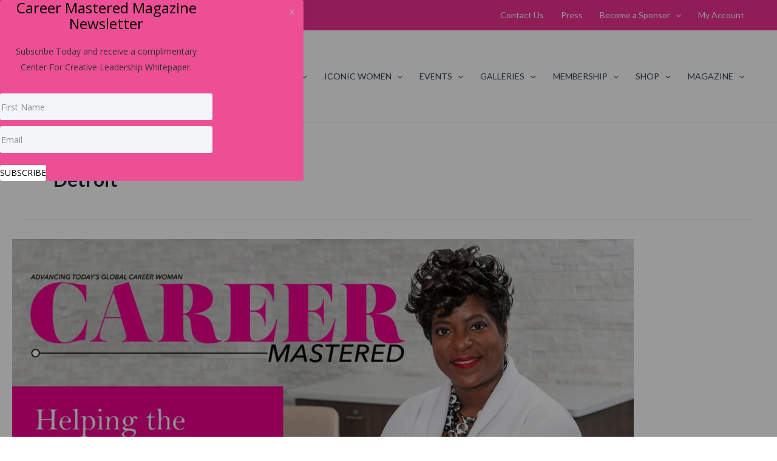

--- FILE ---
content_type: text/html; charset=UTF-8
request_url: https://careermastered.com/category/detroit/
body_size: 48110
content:
<!DOCTYPE html>
<html lang="en-US">
<head>
<!-- Google Tag Manager -->
<script>(function(w,d,s,l,i){w[l]=w[l]||[];w[l].push({'gtm.start':
new Date().getTime(),event:'gtm.js'});var f=d.getElementsByTagName(s)[0],
j=d.createElement(s),dl=l!='dataLayer'?'&l='+l:'';j.async=true;j.src=
'https://www.googletagmanager.com/gtm.js?id='+i+dl;f.parentNode.insertBefore(j,f);
})(window,document,'script','dataLayer','GTM-5SVWGSJ8');</script>
<!-- End Google Tag Manager --><meta charset="UTF-8">
<meta name="viewport" content="width=device-width, initial-scale=1">
	<link rel="profile" href="https://gmpg.org/xfn/11"> 
	<title>Detroit  | Career Mastered</title>
    <script>
      var bwg_admin_ajax = 'https://careermastered.com/wp-admin/admin-ajax.php?action=shortcode_bwg';
      var bwg_ajax_url = 'https://careermastered.com/wp-admin/admin-ajax.php?action';
      var bwg_plugin_url = 'https://careermastered.com/wp-content/plugins/photo-gallery';
      document.addEventListener('DOMContentLoaded', function(){ // Analog of $(document).ready(function(){
        bwg_check_ready = function () {}
        document.onkeyup = function(e){
          if ( e.key == 'Escape' ) {
            bwg_remove_loading_block();
          }
        };
      });

      // Set shortcode popup dimensions.
      function bwg_set_shortcode_popup_dimensions() {
        var H = jQuery(window).height(), W = jQuery(window).width();
        jQuery("#TB_title").hide().first().show();
        // New
        var tbWindow = jQuery('#TB_window');
        if (tbWindow.size()) {
          tbWindow.width(W).height(H);
          jQuery('#TB_iframeContent').width(W).height(H);
          tbWindow.attr('style',
            'top:'+ '0px !important;' +
            'left:' + '0px !important;' +
            'margin-left:' + '0;' +
            'z-index:' + '1000500;' +
            'max-width:' + 'none;' +
            'max-height:' + 'none;' +
            '-moz-transform:' + 'none;' +
            '-webkit-transform:' + 'none'
          );
        }
        // Edit
        var tbWindow = jQuery('.mce-window[aria-label="Photo Gallery"]');
        if (tbWindow.length) {
          // To prevent wp centering window with old sizes.
          setTimeout(function() {
            tbWindow.width(W).height(H);
            tbWindow.css({'top': 0, 'left': 0, 'margin-left': '0', 'z-index': '1000500'});
            tbWindow.find('.mce-window-body').width(W).height(H);
          }, 10);
        }
      }
      // Create loading block.
      function bwg_create_loading_block() {
        jQuery('body').append('<div class="loading_div" style="display:block; width: 100%; height: 100%; opacity: 0.6; position: fixed; background-color: #000000; background-image: url('+ bwg_plugin_url +'/images/spinner.gif); background-position: center; background-repeat: no-repeat; background-size: 50px; z-index: 1001000; top: 0; left: 0;"></div>');
      }
      // Remove loading block.
      function bwg_remove_loading_block() {
        jQuery(".loading_div", window.parent.document).remove();
        jQuery('.loading_div').remove();
      }
	  </script>
    <meta name="robots" content="index, follow, max-snippet:-1, max-image-preview:large, max-video-preview:-1">
<link rel="canonical" href="https://careermastered.com/category/detroit/">
<meta property="og:url" content="https://careermastered.com/category/detroit/">
<meta property="og:site_name" content="Career Mastered">
<meta property="og:locale" content="en_US">
<meta property="og:type" content="object">
<meta property="og:title" content="Detroit  | Career Mastered">
<meta property="og:image" content="https://careermastered.com/wp-content/uploads/cm-logo2.png">
<meta property="og:image:secure_url" content="https://careermastered.com/wp-content/uploads/cm-logo2.png">
<meta property="og:image:width" content="400">
<meta property="og:image:height" content="472">
<meta name="twitter:card" content="summary">
<meta name="twitter:site" content="https://twitter.com/lindsaywicker">
<meta name="twitter:creator" content="https://twitter.com/lindsaywicker">
<meta name="twitter:title" content="Detroit  | Career Mastered">
<meta name="twitter:image" content="https://careermastered.com/wp-content/uploads/cm-logo2.png">
<link rel='dns-prefetch' href='//fonts.googleapis.com' />
<link rel="alternate" type="application/rss+xml" title="Career Mastered &raquo; Feed" href="https://careermastered.com/feed/" />
<link rel="alternate" type="application/rss+xml" title="Career Mastered &raquo; Comments Feed" href="https://careermastered.com/comments/feed/" />
<link rel="alternate" type="application/rss+xml" title="Career Mastered &raquo; Detroit Category Feed" href="https://careermastered.com/category/detroit/feed/" />
<style id='wp-img-auto-sizes-contain-inline-css'>
img:is([sizes=auto i],[sizes^="auto," i]){contain-intrinsic-size:3000px 1500px}
/*# sourceURL=wp-img-auto-sizes-contain-inline-css */
</style>
<style id='wp-block-library-inline-css'>
:root{--wp-block-synced-color:#7a00df;--wp-block-synced-color--rgb:122,0,223;--wp-bound-block-color:var(--wp-block-synced-color);--wp-editor-canvas-background:#ddd;--wp-admin-theme-color:#007cba;--wp-admin-theme-color--rgb:0,124,186;--wp-admin-theme-color-darker-10:#006ba1;--wp-admin-theme-color-darker-10--rgb:0,107,160.5;--wp-admin-theme-color-darker-20:#005a87;--wp-admin-theme-color-darker-20--rgb:0,90,135;--wp-admin-border-width-focus:2px}@media (min-resolution:192dpi){:root{--wp-admin-border-width-focus:1.5px}}.wp-element-button{cursor:pointer}:root .has-very-light-gray-background-color{background-color:#eee}:root .has-very-dark-gray-background-color{background-color:#313131}:root .has-very-light-gray-color{color:#eee}:root .has-very-dark-gray-color{color:#313131}:root .has-vivid-green-cyan-to-vivid-cyan-blue-gradient-background{background:linear-gradient(135deg,#00d084,#0693e3)}:root .has-purple-crush-gradient-background{background:linear-gradient(135deg,#34e2e4,#4721fb 50%,#ab1dfe)}:root .has-hazy-dawn-gradient-background{background:linear-gradient(135deg,#faaca8,#dad0ec)}:root .has-subdued-olive-gradient-background{background:linear-gradient(135deg,#fafae1,#67a671)}:root .has-atomic-cream-gradient-background{background:linear-gradient(135deg,#fdd79a,#004a59)}:root .has-nightshade-gradient-background{background:linear-gradient(135deg,#330968,#31cdcf)}:root .has-midnight-gradient-background{background:linear-gradient(135deg,#020381,#2874fc)}:root{--wp--preset--font-size--normal:16px;--wp--preset--font-size--huge:42px}.has-regular-font-size{font-size:1em}.has-larger-font-size{font-size:2.625em}.has-normal-font-size{font-size:var(--wp--preset--font-size--normal)}.has-huge-font-size{font-size:var(--wp--preset--font-size--huge)}.has-text-align-center{text-align:center}.has-text-align-left{text-align:left}.has-text-align-right{text-align:right}.has-fit-text{white-space:nowrap!important}#end-resizable-editor-section{display:none}.aligncenter{clear:both}.items-justified-left{justify-content:flex-start}.items-justified-center{justify-content:center}.items-justified-right{justify-content:flex-end}.items-justified-space-between{justify-content:space-between}.screen-reader-text{border:0;clip-path:inset(50%);height:1px;margin:-1px;overflow:hidden;padding:0;position:absolute;width:1px;word-wrap:normal!important}.screen-reader-text:focus{background-color:#ddd;clip-path:none;color:#444;display:block;font-size:1em;height:auto;left:5px;line-height:normal;padding:15px 23px 14px;text-decoration:none;top:5px;width:auto;z-index:100000}html :where(.has-border-color){border-style:solid}html :where([style*=border-top-color]){border-top-style:solid}html :where([style*=border-right-color]){border-right-style:solid}html :where([style*=border-bottom-color]){border-bottom-style:solid}html :where([style*=border-left-color]){border-left-style:solid}html :where([style*=border-width]){border-style:solid}html :where([style*=border-top-width]){border-top-style:solid}html :where([style*=border-right-width]){border-right-style:solid}html :where([style*=border-bottom-width]){border-bottom-style:solid}html :where([style*=border-left-width]){border-left-style:solid}html :where(img[class*=wp-image-]){height:auto;max-width:100%}:where(figure){margin:0 0 1em}html :where(.is-position-sticky){--wp-admin--admin-bar--position-offset:var(--wp-admin--admin-bar--height,0px)}@media screen and (max-width:600px){html :where(.is-position-sticky){--wp-admin--admin-bar--position-offset:0px}}

/*# sourceURL=wp-block-library-inline-css */
</style><style id='wp-block-paragraph-inline-css'>
.is-small-text{font-size:.875em}.is-regular-text{font-size:1em}.is-large-text{font-size:2.25em}.is-larger-text{font-size:3em}.has-drop-cap:not(:focus):first-letter{float:left;font-size:8.4em;font-style:normal;font-weight:100;line-height:.68;margin:.05em .1em 0 0;text-transform:uppercase}body.rtl .has-drop-cap:not(:focus):first-letter{float:none;margin-left:.1em}p.has-drop-cap.has-background{overflow:hidden}:root :where(p.has-background){padding:1.25em 2.375em}:where(p.has-text-color:not(.has-link-color)) a{color:inherit}p.has-text-align-left[style*="writing-mode:vertical-lr"],p.has-text-align-right[style*="writing-mode:vertical-rl"]{rotate:180deg}
/*# sourceURL=https://careermastered.com/wp-includes/blocks/paragraph/style.min.css */
</style>
<link rel='stylesheet' id='wc-blocks-style-css' href='https://careermastered.com/wp-content/plugins/woocommerce/assets/client/blocks/wc-blocks.css?ver=wc-10.4.3' media='all' />
<style id='global-styles-inline-css'>
:root{--wp--preset--aspect-ratio--square: 1;--wp--preset--aspect-ratio--4-3: 4/3;--wp--preset--aspect-ratio--3-4: 3/4;--wp--preset--aspect-ratio--3-2: 3/2;--wp--preset--aspect-ratio--2-3: 2/3;--wp--preset--aspect-ratio--16-9: 16/9;--wp--preset--aspect-ratio--9-16: 9/16;--wp--preset--color--black: #000000;--wp--preset--color--cyan-bluish-gray: #abb8c3;--wp--preset--color--white: #ffffff;--wp--preset--color--pale-pink: #f78da7;--wp--preset--color--vivid-red: #cf2e2e;--wp--preset--color--luminous-vivid-orange: #ff6900;--wp--preset--color--luminous-vivid-amber: #fcb900;--wp--preset--color--light-green-cyan: #7bdcb5;--wp--preset--color--vivid-green-cyan: #00d084;--wp--preset--color--pale-cyan-blue: #8ed1fc;--wp--preset--color--vivid-cyan-blue: #0693e3;--wp--preset--color--vivid-purple: #9b51e0;--wp--preset--color--ast-global-color-0: var(--ast-global-color-0);--wp--preset--color--ast-global-color-1: var(--ast-global-color-1);--wp--preset--color--ast-global-color-2: var(--ast-global-color-2);--wp--preset--color--ast-global-color-3: var(--ast-global-color-3);--wp--preset--color--ast-global-color-4: var(--ast-global-color-4);--wp--preset--color--ast-global-color-5: var(--ast-global-color-5);--wp--preset--color--ast-global-color-6: var(--ast-global-color-6);--wp--preset--color--ast-global-color-7: var(--ast-global-color-7);--wp--preset--color--ast-global-color-8: var(--ast-global-color-8);--wp--preset--gradient--vivid-cyan-blue-to-vivid-purple: linear-gradient(135deg,rgb(6,147,227) 0%,rgb(155,81,224) 100%);--wp--preset--gradient--light-green-cyan-to-vivid-green-cyan: linear-gradient(135deg,rgb(122,220,180) 0%,rgb(0,208,130) 100%);--wp--preset--gradient--luminous-vivid-amber-to-luminous-vivid-orange: linear-gradient(135deg,rgb(252,185,0) 0%,rgb(255,105,0) 100%);--wp--preset--gradient--luminous-vivid-orange-to-vivid-red: linear-gradient(135deg,rgb(255,105,0) 0%,rgb(207,46,46) 100%);--wp--preset--gradient--very-light-gray-to-cyan-bluish-gray: linear-gradient(135deg,rgb(238,238,238) 0%,rgb(169,184,195) 100%);--wp--preset--gradient--cool-to-warm-spectrum: linear-gradient(135deg,rgb(74,234,220) 0%,rgb(151,120,209) 20%,rgb(207,42,186) 40%,rgb(238,44,130) 60%,rgb(251,105,98) 80%,rgb(254,248,76) 100%);--wp--preset--gradient--blush-light-purple: linear-gradient(135deg,rgb(255,206,236) 0%,rgb(152,150,240) 100%);--wp--preset--gradient--blush-bordeaux: linear-gradient(135deg,rgb(254,205,165) 0%,rgb(254,45,45) 50%,rgb(107,0,62) 100%);--wp--preset--gradient--luminous-dusk: linear-gradient(135deg,rgb(255,203,112) 0%,rgb(199,81,192) 50%,rgb(65,88,208) 100%);--wp--preset--gradient--pale-ocean: linear-gradient(135deg,rgb(255,245,203) 0%,rgb(182,227,212) 50%,rgb(51,167,181) 100%);--wp--preset--gradient--electric-grass: linear-gradient(135deg,rgb(202,248,128) 0%,rgb(113,206,126) 100%);--wp--preset--gradient--midnight: linear-gradient(135deg,rgb(2,3,129) 0%,rgb(40,116,252) 100%);--wp--preset--font-size--small: 13px;--wp--preset--font-size--medium: 20px;--wp--preset--font-size--large: 36px;--wp--preset--font-size--x-large: 42px;--wp--preset--spacing--20: 0.44rem;--wp--preset--spacing--30: 0.67rem;--wp--preset--spacing--40: 1rem;--wp--preset--spacing--50: 1.5rem;--wp--preset--spacing--60: 2.25rem;--wp--preset--spacing--70: 3.38rem;--wp--preset--spacing--80: 5.06rem;--wp--preset--shadow--natural: 6px 6px 9px rgba(0, 0, 0, 0.2);--wp--preset--shadow--deep: 12px 12px 50px rgba(0, 0, 0, 0.4);--wp--preset--shadow--sharp: 6px 6px 0px rgba(0, 0, 0, 0.2);--wp--preset--shadow--outlined: 6px 6px 0px -3px rgb(255, 255, 255), 6px 6px rgb(0, 0, 0);--wp--preset--shadow--crisp: 6px 6px 0px rgb(0, 0, 0);}:root { --wp--style--global--content-size: var(--wp--custom--ast-content-width-size);--wp--style--global--wide-size: var(--wp--custom--ast-wide-width-size); }:where(body) { margin: 0; }.wp-site-blocks > .alignleft { float: left; margin-right: 2em; }.wp-site-blocks > .alignright { float: right; margin-left: 2em; }.wp-site-blocks > .aligncenter { justify-content: center; margin-left: auto; margin-right: auto; }:where(.wp-site-blocks) > * { margin-block-start: 24px; margin-block-end: 0; }:where(.wp-site-blocks) > :first-child { margin-block-start: 0; }:where(.wp-site-blocks) > :last-child { margin-block-end: 0; }:root { --wp--style--block-gap: 24px; }:root :where(.is-layout-flow) > :first-child{margin-block-start: 0;}:root :where(.is-layout-flow) > :last-child{margin-block-end: 0;}:root :where(.is-layout-flow) > *{margin-block-start: 24px;margin-block-end: 0;}:root :where(.is-layout-constrained) > :first-child{margin-block-start: 0;}:root :where(.is-layout-constrained) > :last-child{margin-block-end: 0;}:root :where(.is-layout-constrained) > *{margin-block-start: 24px;margin-block-end: 0;}:root :where(.is-layout-flex){gap: 24px;}:root :where(.is-layout-grid){gap: 24px;}.is-layout-flow > .alignleft{float: left;margin-inline-start: 0;margin-inline-end: 2em;}.is-layout-flow > .alignright{float: right;margin-inline-start: 2em;margin-inline-end: 0;}.is-layout-flow > .aligncenter{margin-left: auto !important;margin-right: auto !important;}.is-layout-constrained > .alignleft{float: left;margin-inline-start: 0;margin-inline-end: 2em;}.is-layout-constrained > .alignright{float: right;margin-inline-start: 2em;margin-inline-end: 0;}.is-layout-constrained > .aligncenter{margin-left: auto !important;margin-right: auto !important;}.is-layout-constrained > :where(:not(.alignleft):not(.alignright):not(.alignfull)){max-width: var(--wp--style--global--content-size);margin-left: auto !important;margin-right: auto !important;}.is-layout-constrained > .alignwide{max-width: var(--wp--style--global--wide-size);}body .is-layout-flex{display: flex;}.is-layout-flex{flex-wrap: wrap;align-items: center;}.is-layout-flex > :is(*, div){margin: 0;}body .is-layout-grid{display: grid;}.is-layout-grid > :is(*, div){margin: 0;}body{padding-top: 0px;padding-right: 0px;padding-bottom: 0px;padding-left: 0px;}a:where(:not(.wp-element-button)){text-decoration: none;}:root :where(.wp-element-button, .wp-block-button__link){background-color: #32373c;border-width: 0;color: #fff;font-family: inherit;font-size: inherit;font-style: inherit;font-weight: inherit;letter-spacing: inherit;line-height: inherit;padding-top: calc(0.667em + 2px);padding-right: calc(1.333em + 2px);padding-bottom: calc(0.667em + 2px);padding-left: calc(1.333em + 2px);text-decoration: none;text-transform: inherit;}.has-black-color{color: var(--wp--preset--color--black) !important;}.has-cyan-bluish-gray-color{color: var(--wp--preset--color--cyan-bluish-gray) !important;}.has-white-color{color: var(--wp--preset--color--white) !important;}.has-pale-pink-color{color: var(--wp--preset--color--pale-pink) !important;}.has-vivid-red-color{color: var(--wp--preset--color--vivid-red) !important;}.has-luminous-vivid-orange-color{color: var(--wp--preset--color--luminous-vivid-orange) !important;}.has-luminous-vivid-amber-color{color: var(--wp--preset--color--luminous-vivid-amber) !important;}.has-light-green-cyan-color{color: var(--wp--preset--color--light-green-cyan) !important;}.has-vivid-green-cyan-color{color: var(--wp--preset--color--vivid-green-cyan) !important;}.has-pale-cyan-blue-color{color: var(--wp--preset--color--pale-cyan-blue) !important;}.has-vivid-cyan-blue-color{color: var(--wp--preset--color--vivid-cyan-blue) !important;}.has-vivid-purple-color{color: var(--wp--preset--color--vivid-purple) !important;}.has-ast-global-color-0-color{color: var(--wp--preset--color--ast-global-color-0) !important;}.has-ast-global-color-1-color{color: var(--wp--preset--color--ast-global-color-1) !important;}.has-ast-global-color-2-color{color: var(--wp--preset--color--ast-global-color-2) !important;}.has-ast-global-color-3-color{color: var(--wp--preset--color--ast-global-color-3) !important;}.has-ast-global-color-4-color{color: var(--wp--preset--color--ast-global-color-4) !important;}.has-ast-global-color-5-color{color: var(--wp--preset--color--ast-global-color-5) !important;}.has-ast-global-color-6-color{color: var(--wp--preset--color--ast-global-color-6) !important;}.has-ast-global-color-7-color{color: var(--wp--preset--color--ast-global-color-7) !important;}.has-ast-global-color-8-color{color: var(--wp--preset--color--ast-global-color-8) !important;}.has-black-background-color{background-color: var(--wp--preset--color--black) !important;}.has-cyan-bluish-gray-background-color{background-color: var(--wp--preset--color--cyan-bluish-gray) !important;}.has-white-background-color{background-color: var(--wp--preset--color--white) !important;}.has-pale-pink-background-color{background-color: var(--wp--preset--color--pale-pink) !important;}.has-vivid-red-background-color{background-color: var(--wp--preset--color--vivid-red) !important;}.has-luminous-vivid-orange-background-color{background-color: var(--wp--preset--color--luminous-vivid-orange) !important;}.has-luminous-vivid-amber-background-color{background-color: var(--wp--preset--color--luminous-vivid-amber) !important;}.has-light-green-cyan-background-color{background-color: var(--wp--preset--color--light-green-cyan) !important;}.has-vivid-green-cyan-background-color{background-color: var(--wp--preset--color--vivid-green-cyan) !important;}.has-pale-cyan-blue-background-color{background-color: var(--wp--preset--color--pale-cyan-blue) !important;}.has-vivid-cyan-blue-background-color{background-color: var(--wp--preset--color--vivid-cyan-blue) !important;}.has-vivid-purple-background-color{background-color: var(--wp--preset--color--vivid-purple) !important;}.has-ast-global-color-0-background-color{background-color: var(--wp--preset--color--ast-global-color-0) !important;}.has-ast-global-color-1-background-color{background-color: var(--wp--preset--color--ast-global-color-1) !important;}.has-ast-global-color-2-background-color{background-color: var(--wp--preset--color--ast-global-color-2) !important;}.has-ast-global-color-3-background-color{background-color: var(--wp--preset--color--ast-global-color-3) !important;}.has-ast-global-color-4-background-color{background-color: var(--wp--preset--color--ast-global-color-4) !important;}.has-ast-global-color-5-background-color{background-color: var(--wp--preset--color--ast-global-color-5) !important;}.has-ast-global-color-6-background-color{background-color: var(--wp--preset--color--ast-global-color-6) !important;}.has-ast-global-color-7-background-color{background-color: var(--wp--preset--color--ast-global-color-7) !important;}.has-ast-global-color-8-background-color{background-color: var(--wp--preset--color--ast-global-color-8) !important;}.has-black-border-color{border-color: var(--wp--preset--color--black) !important;}.has-cyan-bluish-gray-border-color{border-color: var(--wp--preset--color--cyan-bluish-gray) !important;}.has-white-border-color{border-color: var(--wp--preset--color--white) !important;}.has-pale-pink-border-color{border-color: var(--wp--preset--color--pale-pink) !important;}.has-vivid-red-border-color{border-color: var(--wp--preset--color--vivid-red) !important;}.has-luminous-vivid-orange-border-color{border-color: var(--wp--preset--color--luminous-vivid-orange) !important;}.has-luminous-vivid-amber-border-color{border-color: var(--wp--preset--color--luminous-vivid-amber) !important;}.has-light-green-cyan-border-color{border-color: var(--wp--preset--color--light-green-cyan) !important;}.has-vivid-green-cyan-border-color{border-color: var(--wp--preset--color--vivid-green-cyan) !important;}.has-pale-cyan-blue-border-color{border-color: var(--wp--preset--color--pale-cyan-blue) !important;}.has-vivid-cyan-blue-border-color{border-color: var(--wp--preset--color--vivid-cyan-blue) !important;}.has-vivid-purple-border-color{border-color: var(--wp--preset--color--vivid-purple) !important;}.has-ast-global-color-0-border-color{border-color: var(--wp--preset--color--ast-global-color-0) !important;}.has-ast-global-color-1-border-color{border-color: var(--wp--preset--color--ast-global-color-1) !important;}.has-ast-global-color-2-border-color{border-color: var(--wp--preset--color--ast-global-color-2) !important;}.has-ast-global-color-3-border-color{border-color: var(--wp--preset--color--ast-global-color-3) !important;}.has-ast-global-color-4-border-color{border-color: var(--wp--preset--color--ast-global-color-4) !important;}.has-ast-global-color-5-border-color{border-color: var(--wp--preset--color--ast-global-color-5) !important;}.has-ast-global-color-6-border-color{border-color: var(--wp--preset--color--ast-global-color-6) !important;}.has-ast-global-color-7-border-color{border-color: var(--wp--preset--color--ast-global-color-7) !important;}.has-ast-global-color-8-border-color{border-color: var(--wp--preset--color--ast-global-color-8) !important;}.has-vivid-cyan-blue-to-vivid-purple-gradient-background{background: var(--wp--preset--gradient--vivid-cyan-blue-to-vivid-purple) !important;}.has-light-green-cyan-to-vivid-green-cyan-gradient-background{background: var(--wp--preset--gradient--light-green-cyan-to-vivid-green-cyan) !important;}.has-luminous-vivid-amber-to-luminous-vivid-orange-gradient-background{background: var(--wp--preset--gradient--luminous-vivid-amber-to-luminous-vivid-orange) !important;}.has-luminous-vivid-orange-to-vivid-red-gradient-background{background: var(--wp--preset--gradient--luminous-vivid-orange-to-vivid-red) !important;}.has-very-light-gray-to-cyan-bluish-gray-gradient-background{background: var(--wp--preset--gradient--very-light-gray-to-cyan-bluish-gray) !important;}.has-cool-to-warm-spectrum-gradient-background{background: var(--wp--preset--gradient--cool-to-warm-spectrum) !important;}.has-blush-light-purple-gradient-background{background: var(--wp--preset--gradient--blush-light-purple) !important;}.has-blush-bordeaux-gradient-background{background: var(--wp--preset--gradient--blush-bordeaux) !important;}.has-luminous-dusk-gradient-background{background: var(--wp--preset--gradient--luminous-dusk) !important;}.has-pale-ocean-gradient-background{background: var(--wp--preset--gradient--pale-ocean) !important;}.has-electric-grass-gradient-background{background: var(--wp--preset--gradient--electric-grass) !important;}.has-midnight-gradient-background{background: var(--wp--preset--gradient--midnight) !important;}.has-small-font-size{font-size: var(--wp--preset--font-size--small) !important;}.has-medium-font-size{font-size: var(--wp--preset--font-size--medium) !important;}.has-large-font-size{font-size: var(--wp--preset--font-size--large) !important;}.has-x-large-font-size{font-size: var(--wp--preset--font-size--x-large) !important;}
/*# sourceURL=global-styles-inline-css */
</style>

<link rel='stylesheet' id='astra-bb-builder-css' href='https://careermastered.com/wp-content/themes/astra/assets/css/minified/compatibility/page-builder/bb-plugin.min.css?ver=4.12.0' media='all' />
<link rel='stylesheet' id='astra-theme-css-css' href='https://careermastered.com/wp-content/themes/astra/assets/css/minified/main.min.css?ver=4.12.0' media='all' />
<style id='astra-theme-css-inline-css'>
:root{--ast-post-nav-space:0;--ast-container-default-xlg-padding:3em;--ast-container-default-lg-padding:3em;--ast-container-default-slg-padding:2em;--ast-container-default-md-padding:3em;--ast-container-default-sm-padding:3em;--ast-container-default-xs-padding:2.4em;--ast-container-default-xxs-padding:1.8em;--ast-code-block-background:#ECEFF3;--ast-comment-inputs-background:#F9FAFB;--ast-normal-container-width:1200px;--ast-narrow-container-width:750px;--ast-blog-title-font-weight:normal;--ast-blog-meta-weight:inherit;--ast-global-color-primary:var(--ast-global-color-5);--ast-global-color-secondary:var(--ast-global-color-4);--ast-global-color-alternate-background:var(--ast-global-color-7);--ast-global-color-subtle-background:var(--ast-global-color-6);--ast-bg-style-guide:var( --ast-global-color-secondary,--ast-global-color-5 );--ast-shadow-style-guide:0px 0px 4px 0 #00000057;--ast-global-dark-bg-style:#fff;--ast-global-dark-lfs:#fbfbfb;--ast-widget-bg-color:#fafafa;--ast-wc-container-head-bg-color:#fbfbfb;--ast-title-layout-bg:#eeeeee;--ast-search-border-color:#e7e7e7;--ast-lifter-hover-bg:#e6e6e6;--ast-gallery-block-color:#000;--srfm-color-input-label:var(--ast-global-color-2);}html{font-size:100%;}a{color:var(--ast-global-color-0);}a:hover,a:focus{color:var(--ast-global-color-1);}body,button,input,select,textarea,.ast-button,.ast-custom-button{font-family:'Lato',sans-serif;font-weight:400;font-size:16px;font-size:1rem;line-height:var(--ast-body-line-height,1.65em);}blockquote{color:var(--ast-global-color-3);}h1,h2,h3,h4,h5,h6,.entry-content :where(h1,h2,h3,h4,h5,h6),.site-title,.site-title a{font-family:'Lato',sans-serif;font-weight:700;}.ast-site-identity .site-title a{color:var(--ast-global-color-2);}.site-title{font-size:26px;font-size:1.625rem;display:none;}header .custom-logo-link img{max-width:120px;width:120px;}.astra-logo-svg{width:120px;}.site-header .site-description{font-size:15px;font-size:0.9375rem;display:none;}.entry-title{font-size:26px;font-size:1.625rem;}.archive .ast-article-post .ast-article-inner,.blog .ast-article-post .ast-article-inner,.archive .ast-article-post .ast-article-inner:hover,.blog .ast-article-post .ast-article-inner:hover{overflow:hidden;}h1,.entry-content :where(h1){font-size:40px;font-size:2.5rem;font-weight:700;font-family:'Lato',sans-serif;line-height:1.4em;}h2,.entry-content :where(h2){font-size:32px;font-size:2rem;font-weight:700;font-family:'Lato',sans-serif;line-height:1.3em;}h3,.entry-content :where(h3){font-size:26px;font-size:1.625rem;font-weight:700;font-family:'Lato',sans-serif;line-height:1.3em;}h4,.entry-content :where(h4){font-size:24px;font-size:1.5rem;line-height:1.2em;font-weight:700;font-family:'Lato',sans-serif;}h5,.entry-content :where(h5){font-size:20px;font-size:1.25rem;line-height:1.2em;font-weight:700;font-family:'Lato',sans-serif;}h6,.entry-content :where(h6){font-size:16px;font-size:1rem;line-height:1.25em;font-weight:700;font-family:'Lato',sans-serif;}::selection{background-color:var(--ast-global-color-0);color:#ffffff;}body,h1,h2,h3,h4,h5,h6,.entry-title a,.entry-content :where(h1,h2,h3,h4,h5,h6){color:var(--ast-global-color-3);}.tagcloud a:hover,.tagcloud a:focus,.tagcloud a.current-item{color:#ffffff;border-color:var(--ast-global-color-0);background-color:var(--ast-global-color-0);}input:focus,input[type="text"]:focus,input[type="email"]:focus,input[type="url"]:focus,input[type="password"]:focus,input[type="reset"]:focus,input[type="search"]:focus,textarea:focus{border-color:var(--ast-global-color-0);}input[type="radio"]:checked,input[type=reset],input[type="checkbox"]:checked,input[type="checkbox"]:hover:checked,input[type="checkbox"]:focus:checked,input[type=range]::-webkit-slider-thumb{border-color:var(--ast-global-color-0);background-color:var(--ast-global-color-0);box-shadow:none;}.site-footer a:hover + .post-count,.site-footer a:focus + .post-count{background:var(--ast-global-color-0);border-color:var(--ast-global-color-0);}.single .nav-links .nav-previous,.single .nav-links .nav-next{color:var(--ast-global-color-0);}.entry-meta,.entry-meta *{line-height:1.45;color:var(--ast-global-color-0);}.entry-meta a:not(.ast-button):hover,.entry-meta a:not(.ast-button):hover *,.entry-meta a:not(.ast-button):focus,.entry-meta a:not(.ast-button):focus *,.page-links > .page-link,.page-links .page-link:hover,.post-navigation a:hover{color:var(--ast-global-color-1);}#cat option,.secondary .calendar_wrap thead a,.secondary .calendar_wrap thead a:visited{color:var(--ast-global-color-0);}.secondary .calendar_wrap #today,.ast-progress-val span{background:var(--ast-global-color-0);}.secondary a:hover + .post-count,.secondary a:focus + .post-count{background:var(--ast-global-color-0);border-color:var(--ast-global-color-0);}.calendar_wrap #today > a{color:#ffffff;}.page-links .page-link,.single .post-navigation a{color:var(--ast-global-color-0);}.ast-search-menu-icon .search-form button.search-submit{padding:0 4px;}.ast-search-menu-icon form.search-form{padding-right:0;}.ast-search-menu-icon.slide-search input.search-field{width:0;}.ast-header-search .ast-search-menu-icon.ast-dropdown-active .search-form,.ast-header-search .ast-search-menu-icon.ast-dropdown-active .search-field:focus{transition:all 0.2s;}.search-form input.search-field:focus{outline:none;}.ast-archive-title{color:var(--ast-global-color-2);}.widget-title,.widget .wp-block-heading{font-size:22px;font-size:1.375rem;color:var(--ast-global-color-2);}.single .ast-author-details .author-title{color:var(--ast-global-color-1);}.ast-search-menu-icon.slide-search a:focus-visible:focus-visible,.astra-search-icon:focus-visible,#close:focus-visible,a:focus-visible,.ast-menu-toggle:focus-visible,.site .skip-link:focus-visible,.wp-block-loginout input:focus-visible,.wp-block-search.wp-block-search__button-inside .wp-block-search__inside-wrapper,.ast-header-navigation-arrow:focus-visible,.woocommerce .wc-proceed-to-checkout > .checkout-button:focus-visible,.woocommerce .woocommerce-MyAccount-navigation ul li a:focus-visible,.ast-orders-table__row .ast-orders-table__cell:focus-visible,.woocommerce .woocommerce-order-details .order-again > .button:focus-visible,.woocommerce .woocommerce-message a.button.wc-forward:focus-visible,.woocommerce #minus_qty:focus-visible,.woocommerce #plus_qty:focus-visible,a#ast-apply-coupon:focus-visible,.woocommerce .woocommerce-info a:focus-visible,.woocommerce .astra-shop-summary-wrap a:focus-visible,.woocommerce a.wc-forward:focus-visible,#ast-apply-coupon:focus-visible,.woocommerce-js .woocommerce-mini-cart-item a.remove:focus-visible,#close:focus-visible,.button.search-submit:focus-visible,#search_submit:focus,.normal-search:focus-visible,.ast-header-account-wrap:focus-visible,.woocommerce .ast-on-card-button.ast-quick-view-trigger:focus,.astra-cart-drawer-close:focus,.ast-single-variation:focus,.ast-woocommerce-product-gallery__image:focus,.ast-button:focus,.woocommerce-product-gallery--with-images [data-controls="prev"]:focus-visible,.woocommerce-product-gallery--with-images [data-controls="next"]:focus-visible,.ast-builder-button-wrap:has(.ast-custom-button-link:focus),.ast-builder-button-wrap .ast-custom-button-link:focus{outline-style:dotted;outline-color:inherit;outline-width:thin;}input:focus,input[type="text"]:focus,input[type="email"]:focus,input[type="url"]:focus,input[type="password"]:focus,input[type="reset"]:focus,input[type="search"]:focus,input[type="number"]:focus,textarea:focus,.wp-block-search__input:focus,[data-section="section-header-mobile-trigger"] .ast-button-wrap .ast-mobile-menu-trigger-minimal:focus,.ast-mobile-popup-drawer.active .menu-toggle-close:focus,.woocommerce-ordering select.orderby:focus,#ast-scroll-top:focus,#coupon_code:focus,.woocommerce-page #comment:focus,.woocommerce #reviews #respond input#submit:focus,.woocommerce a.add_to_cart_button:focus,.woocommerce .button.single_add_to_cart_button:focus,.woocommerce .woocommerce-cart-form button:focus,.woocommerce .woocommerce-cart-form__cart-item .quantity .qty:focus,.woocommerce .woocommerce-billing-fields .woocommerce-billing-fields__field-wrapper .woocommerce-input-wrapper > .input-text:focus,.woocommerce #order_comments:focus,.woocommerce #place_order:focus,.woocommerce .woocommerce-address-fields .woocommerce-address-fields__field-wrapper .woocommerce-input-wrapper > .input-text:focus,.woocommerce .woocommerce-MyAccount-content form button:focus,.woocommerce .woocommerce-MyAccount-content .woocommerce-EditAccountForm .woocommerce-form-row .woocommerce-Input.input-text:focus,.woocommerce .ast-woocommerce-container .woocommerce-pagination ul.page-numbers li a:focus,body #content .woocommerce form .form-row .select2-container--default .select2-selection--single:focus,#ast-coupon-code:focus,.woocommerce.woocommerce-js .quantity input[type=number]:focus,.woocommerce-js .woocommerce-mini-cart-item .quantity input[type=number]:focus,.woocommerce p#ast-coupon-trigger:focus{border-style:dotted;border-color:inherit;border-width:thin;}input{outline:none;}.woocommerce-js input[type=text]:focus,.woocommerce-js input[type=email]:focus,.woocommerce-js textarea:focus,input[type=number]:focus,.comments-area textarea#comment:focus,.comments-area textarea#comment:active,.comments-area .ast-comment-formwrap input[type="text"]:focus,.comments-area .ast-comment-formwrap input[type="text"]:active{outline-style:unset;outline-color:inherit;outline-width:thin;}.ast-logo-title-inline .site-logo-img{padding-right:1em;}.site-logo-img img{ transition:all 0.2s linear;}body .ast-oembed-container *{position:absolute;top:0;width:100%;height:100%;left:0;}body .wp-block-embed-pocket-casts .ast-oembed-container *{position:unset;}.ast-single-post-featured-section + article {margin-top: 2em;}.site-content .ast-single-post-featured-section img {width: 100%;overflow: hidden;object-fit: cover;}.site > .ast-single-related-posts-container {margin-top: 0;}@media (min-width: 922px) {.ast-desktop .ast-container--narrow {max-width: var(--ast-narrow-container-width);margin: 0 auto;}}.ast-page-builder-template .hentry {margin: 0;}.ast-page-builder-template .site-content > .ast-container {max-width: 100%;padding: 0;}.ast-page-builder-template .site .site-content #primary {padding: 0;margin: 0;}.ast-page-builder-template .no-results {text-align: center;margin: 4em auto;}.ast-page-builder-template .ast-pagination {padding: 2em;}.ast-page-builder-template .entry-header.ast-no-title.ast-no-thumbnail {margin-top: 0;}.ast-page-builder-template .entry-header.ast-header-without-markup {margin-top: 0;margin-bottom: 0;}.ast-page-builder-template .entry-header.ast-no-title.ast-no-meta {margin-bottom: 0;}.ast-page-builder-template.single .post-navigation {padding-bottom: 2em;}.ast-page-builder-template.single-post .site-content > .ast-container {max-width: 100%;}.ast-page-builder-template .entry-header {margin-top: 2em;margin-left: auto;margin-right: auto;}.ast-single-post.ast-page-builder-template .site-main > article,.woocommerce.ast-page-builder-template .site-main {padding-top: 2em;padding-left: 20px;padding-right: 20px;}.ast-page-builder-template .ast-archive-description {margin: 2em auto 0;padding-left: 20px;padding-right: 20px;}.ast-page-builder-template .ast-row {margin-left: 0;margin-right: 0;}.single.ast-page-builder-template .entry-header + .entry-content,.single.ast-page-builder-template .ast-single-entry-banner + .site-content article .entry-content {margin-bottom: 2em;}@media(min-width: 921px) {.ast-page-builder-template.archive.ast-right-sidebar .ast-row article,.ast-page-builder-template.archive.ast-left-sidebar .ast-row article {padding-left: 0;padding-right: 0;}}@media (max-width:921.9px){#ast-desktop-header{display:none;}}@media (min-width:922px){#ast-mobile-header{display:none;}}.wp-block-buttons.aligncenter{justify-content:center;}.wp-block-button.is-style-outline .wp-block-button__link{border-color:var(--ast-global-color-0);border-top-width:0px;border-right-width:0px;border-bottom-width:0px;border-left-width:0px;}div.wp-block-button.is-style-outline > .wp-block-button__link:not(.has-text-color),div.wp-block-button.wp-block-button__link.is-style-outline:not(.has-text-color){color:var(--ast-global-color-0);}.wp-block-button.is-style-outline .wp-block-button__link:hover,.wp-block-buttons .wp-block-button.is-style-outline .wp-block-button__link:focus,.wp-block-buttons .wp-block-button.is-style-outline > .wp-block-button__link:not(.has-text-color):hover,.wp-block-buttons .wp-block-button.wp-block-button__link.is-style-outline:not(.has-text-color):hover{color:#ffffff;background-color:var(--ast-global-color-1);border-color:var(--ast-global-color-1);}.post-page-numbers.current .page-link,.ast-pagination .page-numbers.current{color:#ffffff;border-color:var(--ast-global-color-0);background-color:var(--ast-global-color-0);}.wp-block-button.is-style-outline .wp-block-button__link{border-top-width:0px;border-right-width:0px;border-bottom-width:0px;border-left-width:0px;}.wp-block-button.is-style-outline .wp-block-button__link.wp-element-button,.ast-outline-button{border-color:var(--ast-global-color-0);font-family:inherit;font-weight:500;font-size:16px;font-size:1rem;line-height:1em;border-top-left-radius:3px;border-top-right-radius:3px;border-bottom-right-radius:3px;border-bottom-left-radius:3px;}.wp-block-buttons .wp-block-button.is-style-outline > .wp-block-button__link:not(.has-text-color),.wp-block-buttons .wp-block-button.wp-block-button__link.is-style-outline:not(.has-text-color),.ast-outline-button{color:var(--ast-global-color-0);}.wp-block-button.is-style-outline .wp-block-button__link:hover,.wp-block-buttons .wp-block-button.is-style-outline .wp-block-button__link:focus,.wp-block-buttons .wp-block-button.is-style-outline > .wp-block-button__link:not(.has-text-color):hover,.wp-block-buttons .wp-block-button.wp-block-button__link.is-style-outline:not(.has-text-color):hover,.ast-outline-button:hover,.ast-outline-button:focus,.wp-block-uagb-buttons-child .uagb-buttons-repeater.ast-outline-button:hover,.wp-block-uagb-buttons-child .uagb-buttons-repeater.ast-outline-button:focus{color:#ffffff;background-color:var(--ast-global-color-1);border-color:var(--ast-global-color-1);}.wp-block-button .wp-block-button__link.wp-element-button.is-style-outline:not(.has-background),.wp-block-button.is-style-outline>.wp-block-button__link.wp-element-button:not(.has-background),.ast-outline-button{background-color:transparent;}.entry-content[data-ast-blocks-layout] > figure{margin-bottom:1em;}h1.widget-title{font-weight:700;}h2.widget-title{font-weight:700;}h3.widget-title{font-weight:700;}.review-rating{display:flex;align-items:center;order:2;}#page{display:flex;flex-direction:column;min-height:100vh;}.ast-404-layout-1 h1.page-title{color:var(--ast-global-color-2);}.single .post-navigation a{line-height:1em;height:inherit;}.error-404 .page-sub-title{font-size:1.5rem;font-weight:inherit;}.search .site-content .content-area .search-form{margin-bottom:0;}#page .site-content{flex-grow:1;}.widget{margin-bottom:1.25em;}#secondary li{line-height:1.5em;}#secondary .wp-block-group h2{margin-bottom:0.7em;}#secondary h2{font-size:1.7rem;}.ast-separate-container .ast-article-post,.ast-separate-container .ast-article-single,.ast-separate-container .comment-respond{padding:3em;}.ast-separate-container .ast-article-single .ast-article-single{padding:0;}.ast-article-single .wp-block-post-template-is-layout-grid{padding-left:0;}.ast-separate-container .comments-title,.ast-narrow-container .comments-title{padding:1.5em 2em;}.ast-page-builder-template .comment-form-textarea,.ast-comment-formwrap .ast-grid-common-col{padding:0;}.ast-comment-formwrap{padding:0;display:inline-flex;column-gap:20px;width:100%;margin-left:0;margin-right:0;}.comments-area textarea#comment:focus,.comments-area textarea#comment:active,.comments-area .ast-comment-formwrap input[type="text"]:focus,.comments-area .ast-comment-formwrap input[type="text"]:active {box-shadow:none;outline:none;}.archive.ast-page-builder-template .entry-header{margin-top:2em;}.ast-page-builder-template .ast-comment-formwrap{width:100%;}.entry-title{margin-bottom:0.5em;}.ast-archive-description p{font-size:inherit;font-weight:inherit;line-height:inherit;}.ast-separate-container .ast-comment-list li.depth-1,.hentry{margin-bottom:2em;}@media (min-width:921px){.ast-left-sidebar.ast-page-builder-template #secondary,.archive.ast-right-sidebar.ast-page-builder-template .site-main{padding-left:20px;padding-right:20px;}}@media (max-width:544px){.ast-comment-formwrap.ast-row{column-gap:10px;display:inline-block;}#ast-commentform .ast-grid-common-col{position:relative;width:100%;}}@media (min-width:1201px){.ast-separate-container .ast-article-post,.ast-separate-container .ast-article-single,.ast-separate-container .ast-author-box,.ast-separate-container .ast-404-layout-1,.ast-separate-container .no-results{padding:3em;}}@media (max-width:921px){.ast-left-sidebar #content > .ast-container{display:flex;flex-direction:column-reverse;width:100%;}}@media (min-width:922px){.ast-separate-container.ast-right-sidebar #primary,.ast-separate-container.ast-left-sidebar #primary{border:0;}.search-no-results.ast-separate-container #primary{margin-bottom:4em;}}.wp-block-button .wp-block-button__link{color:#ffffff;}.wp-block-button .wp-block-button__link:hover,.wp-block-button .wp-block-button__link:focus{color:#ffffff;background-color:var(--ast-global-color-1);border-color:var(--ast-global-color-1);}.wp-block-button .wp-block-button__link,.wp-block-search .wp-block-search__button,body .wp-block-file .wp-block-file__button{border-style:solid;border-top-width:0px;border-right-width:0px;border-left-width:0px;border-bottom-width:0px;border-color:var(--ast-global-color-0);background-color:var(--ast-global-color-0);color:#ffffff;font-family:inherit;font-weight:500;line-height:1em;font-size:16px;font-size:1rem;border-top-left-radius:3px;border-top-right-radius:3px;border-bottom-right-radius:3px;border-bottom-left-radius:3px;padding-top:10px;padding-right:20px;padding-bottom:10px;padding-left:20px;}.menu-toggle,button,.ast-button,.ast-custom-button,.button,input#submit,input[type="button"],input[type="submit"],input[type="reset"],form[CLASS*="wp-block-search__"].wp-block-search .wp-block-search__inside-wrapper .wp-block-search__button,body .wp-block-file .wp-block-file__button,.search .search-submit{border-style:solid;border-top-width:0px;border-right-width:0px;border-left-width:0px;border-bottom-width:0px;color:#ffffff;border-color:var(--ast-global-color-0);background-color:var(--ast-global-color-0);padding-top:10px;padding-right:20px;padding-bottom:10px;padding-left:20px;font-family:inherit;font-weight:500;font-size:16px;font-size:1rem;line-height:1em;border-top-left-radius:3px;border-top-right-radius:3px;border-bottom-right-radius:3px;border-bottom-left-radius:3px;}button:focus,.menu-toggle:hover,button:hover,.ast-button:hover,.ast-custom-button:hover .button:hover,.ast-custom-button:hover ,input[type=reset]:hover,input[type=reset]:focus,input#submit:hover,input#submit:focus,input[type="button"]:hover,input[type="button"]:focus,input[type="submit"]:hover,input[type="submit"]:focus,form[CLASS*="wp-block-search__"].wp-block-search .wp-block-search__inside-wrapper .wp-block-search__button:hover,form[CLASS*="wp-block-search__"].wp-block-search .wp-block-search__inside-wrapper .wp-block-search__button:focus,body .wp-block-file .wp-block-file__button:hover,body .wp-block-file .wp-block-file__button:focus{color:#ffffff;background-color:var(--ast-global-color-1);border-color:var(--ast-global-color-1);}form[CLASS*="wp-block-search__"].wp-block-search .wp-block-search__inside-wrapper .wp-block-search__button.has-icon{padding-top:calc(10px - 3px);padding-right:calc(20px - 3px);padding-bottom:calc(10px - 3px);padding-left:calc(20px - 3px);}@media (max-width:921px){.ast-mobile-header-stack .main-header-bar .ast-search-menu-icon{display:inline-block;}.ast-header-break-point.ast-header-custom-item-outside .ast-mobile-header-stack .main-header-bar .ast-search-icon{margin:0;}.ast-comment-avatar-wrap img{max-width:2.5em;}.ast-comment-meta{padding:0 1.8888em 1.3333em;}.ast-separate-container .ast-comment-list li.depth-1{padding:1.5em 2.14em;}.ast-separate-container .comment-respond{padding:2em 2.14em;}}@media (min-width:544px){.ast-container{max-width:100%;}}@media (max-width:544px){.ast-separate-container .ast-article-post,.ast-separate-container .ast-article-single,.ast-separate-container .comments-title,.ast-separate-container .ast-archive-description{padding:1.5em 1em;}.ast-separate-container #content .ast-container{padding-left:0.54em;padding-right:0.54em;}.ast-separate-container .ast-comment-list .bypostauthor{padding:.5em;}.ast-search-menu-icon.ast-dropdown-active .search-field{width:170px;}} #ast-mobile-header .ast-site-header-cart-li a{pointer-events:none;}@media (min-width:545px){.ast-page-builder-template .comments-area,.single.ast-page-builder-template .entry-header,.single.ast-page-builder-template .post-navigation,.single.ast-page-builder-template .ast-single-related-posts-container{max-width:1240px;margin-left:auto;margin-right:auto;}}.ast-separate-container{background-color:var(--ast-global-color-4);background-image:none;}@media (max-width:921px){.site-title{display:none;}.site-header .site-description{display:none;}h1,.entry-content :where(h1){font-size:30px;}h2,.entry-content :where(h2){font-size:25px;}h3,.entry-content :where(h3){font-size:20px;}}@media (max-width:544px){.site-title{display:none;}.site-header .site-description{display:none;}h1,.entry-content :where(h1){font-size:30px;}h2,.entry-content :where(h2){font-size:25px;}h3,.entry-content :where(h3){font-size:20px;}header .custom-logo-link img,.ast-header-break-point .site-branding img,.ast-header-break-point .custom-logo-link img{max-width:100px;width:100px;}.astra-logo-svg{width:100px;}.ast-header-break-point .site-logo-img .custom-mobile-logo-link img{max-width:100px;}}@media (max-width:921px){html{font-size:91.2%;}}@media (max-width:544px){html{font-size:91.2%;}}@media (min-width:922px){.ast-container{max-width:1240px;}}@media (min-width:922px){.site-content .ast-container{display:flex;}}@media (max-width:921px){.site-content .ast-container{flex-direction:column;}}.ast-blog-layout-6-grid .ast-blog-featured-section:before { content: ""; }.cat-links.badge a,.tags-links.badge a {padding: 4px 8px;border-radius: 3px;font-weight: 400;}.cat-links.underline a,.tags-links.underline a{text-decoration: underline;}@media (min-width:922px){.main-header-menu .sub-menu .menu-item.ast-left-align-sub-menu:hover > .sub-menu,.main-header-menu .sub-menu .menu-item.ast-left-align-sub-menu.focus > .sub-menu{margin-left:-0px;}}.site .comments-area{padding-bottom:3em;}.wp-block-file {display: flex;align-items: center;flex-wrap: wrap;justify-content: space-between;}.wp-block-pullquote {border: none;}.wp-block-pullquote blockquote::before {content: "\201D";font-family: "Helvetica",sans-serif;display: flex;transform: rotate( 180deg );font-size: 6rem;font-style: normal;line-height: 1;font-weight: bold;align-items: center;justify-content: center;}.has-text-align-right > blockquote::before {justify-content: flex-start;}.has-text-align-left > blockquote::before {justify-content: flex-end;}figure.wp-block-pullquote.is-style-solid-color blockquote {max-width: 100%;text-align: inherit;}:root {--wp--custom--ast-default-block-top-padding: 3em;--wp--custom--ast-default-block-right-padding: 3em;--wp--custom--ast-default-block-bottom-padding: 3em;--wp--custom--ast-default-block-left-padding: 3em;--wp--custom--ast-container-width: 1200px;--wp--custom--ast-content-width-size: 1200px;--wp--custom--ast-wide-width-size: calc(1200px + var(--wp--custom--ast-default-block-left-padding) + var(--wp--custom--ast-default-block-right-padding));}.ast-narrow-container {--wp--custom--ast-content-width-size: 750px;--wp--custom--ast-wide-width-size: 750px;}@media(max-width: 921px) {:root {--wp--custom--ast-default-block-top-padding: 3em;--wp--custom--ast-default-block-right-padding: 2em;--wp--custom--ast-default-block-bottom-padding: 3em;--wp--custom--ast-default-block-left-padding: 2em;}}@media(max-width: 544px) {:root {--wp--custom--ast-default-block-top-padding: 3em;--wp--custom--ast-default-block-right-padding: 1.5em;--wp--custom--ast-default-block-bottom-padding: 3em;--wp--custom--ast-default-block-left-padding: 1.5em;}}.entry-content > .wp-block-group,.entry-content > .wp-block-cover,.entry-content > .wp-block-columns {padding-top: var(--wp--custom--ast-default-block-top-padding);padding-right: var(--wp--custom--ast-default-block-right-padding);padding-bottom: var(--wp--custom--ast-default-block-bottom-padding);padding-left: var(--wp--custom--ast-default-block-left-padding);}.ast-plain-container.ast-no-sidebar .entry-content > .alignfull,.ast-page-builder-template .ast-no-sidebar .entry-content > .alignfull {margin-left: calc( -50vw + 50%);margin-right: calc( -50vw + 50%);max-width: 100vw;width: 100vw;}.ast-plain-container.ast-no-sidebar .entry-content .alignfull .alignfull,.ast-page-builder-template.ast-no-sidebar .entry-content .alignfull .alignfull,.ast-plain-container.ast-no-sidebar .entry-content .alignfull .alignwide,.ast-page-builder-template.ast-no-sidebar .entry-content .alignfull .alignwide,.ast-plain-container.ast-no-sidebar .entry-content .alignwide .alignfull,.ast-page-builder-template.ast-no-sidebar .entry-content .alignwide .alignfull,.ast-plain-container.ast-no-sidebar .entry-content .alignwide .alignwide,.ast-page-builder-template.ast-no-sidebar .entry-content .alignwide .alignwide,.ast-plain-container.ast-no-sidebar .entry-content .wp-block-column .alignfull,.ast-page-builder-template.ast-no-sidebar .entry-content .wp-block-column .alignfull,.ast-plain-container.ast-no-sidebar .entry-content .wp-block-column .alignwide,.ast-page-builder-template.ast-no-sidebar .entry-content .wp-block-column .alignwide {margin-left: auto;margin-right: auto;width: 100%;}[data-ast-blocks-layout] .wp-block-separator:not(.is-style-dots) {height: 0;}[data-ast-blocks-layout] .wp-block-separator {margin: 20px auto;}[data-ast-blocks-layout] .wp-block-separator:not(.is-style-wide):not(.is-style-dots) {max-width: 100px;}[data-ast-blocks-layout] .wp-block-separator.has-background {padding: 0;}.entry-content[data-ast-blocks-layout] > * {max-width: var(--wp--custom--ast-content-width-size);margin-left: auto;margin-right: auto;}.entry-content[data-ast-blocks-layout] > .alignwide {max-width: var(--wp--custom--ast-wide-width-size);}.entry-content[data-ast-blocks-layout] .alignfull {max-width: none;}.entry-content .wp-block-columns {margin-bottom: 0;}blockquote {margin: 1.5em;border-color: rgba(0,0,0,0.05);}.wp-block-quote:not(.has-text-align-right):not(.has-text-align-center) {border-left: 5px solid rgba(0,0,0,0.05);}.has-text-align-right > blockquote,blockquote.has-text-align-right {border-right: 5px solid rgba(0,0,0,0.05);}.has-text-align-left > blockquote,blockquote.has-text-align-left {border-left: 5px solid rgba(0,0,0,0.05);}.wp-block-site-tagline,.wp-block-latest-posts .read-more {margin-top: 15px;}.wp-block-loginout p label {display: block;}.wp-block-loginout p:not(.login-remember):not(.login-submit) input {width: 100%;}.wp-block-loginout input:focus {border-color: transparent;}.wp-block-loginout input:focus {outline: thin dotted;}.entry-content .wp-block-media-text .wp-block-media-text__content {padding: 0 0 0 8%;}.entry-content .wp-block-media-text.has-media-on-the-right .wp-block-media-text__content {padding: 0 8% 0 0;}.entry-content .wp-block-media-text.has-background .wp-block-media-text__content {padding: 8%;}.entry-content .wp-block-cover:not([class*="background-color"]):not(.has-text-color.has-link-color) .wp-block-cover__inner-container,.entry-content .wp-block-cover:not([class*="background-color"]) .wp-block-cover-image-text,.entry-content .wp-block-cover:not([class*="background-color"]) .wp-block-cover-text,.entry-content .wp-block-cover-image:not([class*="background-color"]) .wp-block-cover__inner-container,.entry-content .wp-block-cover-image:not([class*="background-color"]) .wp-block-cover-image-text,.entry-content .wp-block-cover-image:not([class*="background-color"]) .wp-block-cover-text {color: var(--ast-global-color-primary,var(--ast-global-color-5));}.wp-block-loginout .login-remember input {width: 1.1rem;height: 1.1rem;margin: 0 5px 4px 0;vertical-align: middle;}.wp-block-latest-posts > li > *:first-child,.wp-block-latest-posts:not(.is-grid) > li:first-child {margin-top: 0;}.entry-content > .wp-block-buttons,.entry-content > .wp-block-uagb-buttons {margin-bottom: 1.5em;}.wp-block-search__inside-wrapper .wp-block-search__input {padding: 0 10px;color: var(--ast-global-color-3);background: var(--ast-global-color-primary,var(--ast-global-color-5));border-color: var(--ast-border-color);}.wp-block-latest-posts .read-more {margin-bottom: 1.5em;}.wp-block-search__no-button .wp-block-search__inside-wrapper .wp-block-search__input {padding-top: 5px;padding-bottom: 5px;}.wp-block-latest-posts .wp-block-latest-posts__post-date,.wp-block-latest-posts .wp-block-latest-posts__post-author {font-size: 1rem;}.wp-block-latest-posts > li > *,.wp-block-latest-posts:not(.is-grid) > li {margin-top: 12px;margin-bottom: 12px;}.ast-page-builder-template .entry-content[data-ast-blocks-layout] > .alignwide:where(:not(.uagb-is-root-container):not(.spectra-is-root-container)) > * {max-width: var(--wp--custom--ast-wide-width-size);}.ast-page-builder-template .entry-content[data-ast-blocks-layout] > .inherit-container-width > *,.ast-page-builder-template .entry-content[data-ast-blocks-layout] > *:not(.wp-block-group):where(:not(.uagb-is-root-container):not(.spectra-is-root-container)) > *,.entry-content[data-ast-blocks-layout] > .wp-block-cover .wp-block-cover__inner-container {max-width: var(--wp--custom--ast-content-width-size) ;margin-left: auto;margin-right: auto;}.ast-page-builder-template .entry-content[data-ast-blocks-layout] > *,.ast-page-builder-template .entry-content[data-ast-blocks-layout] > .alignfull:where(:not(.wp-block-group):not(.uagb-is-root-container):not(.spectra-is-root-container)) > * {max-width: none;}.entry-content[data-ast-blocks-layout] .wp-block-cover:not(.alignleft):not(.alignright) {width: auto;}@media(max-width: 1200px) {.ast-separate-container .entry-content > .alignfull,.ast-separate-container .entry-content[data-ast-blocks-layout] > .alignwide,.ast-plain-container .entry-content[data-ast-blocks-layout] > .alignwide,.ast-plain-container .entry-content .alignfull {margin-left: calc(-1 * min(var(--ast-container-default-xlg-padding),20px)) ;margin-right: calc(-1 * min(var(--ast-container-default-xlg-padding),20px));}}@media(min-width: 1201px) {.ast-separate-container .entry-content > .alignfull {margin-left: calc(-1 * var(--ast-container-default-xlg-padding) );margin-right: calc(-1 * var(--ast-container-default-xlg-padding) );}.ast-separate-container .entry-content[data-ast-blocks-layout] > .alignwide,.ast-plain-container .entry-content[data-ast-blocks-layout] > .alignwide {margin-left: calc(-1 * var(--wp--custom--ast-default-block-left-padding) );margin-right: calc(-1 * var(--wp--custom--ast-default-block-right-padding) );}}@media(min-width: 921px) {.ast-separate-container .entry-content .wp-block-group.alignwide:not(.inherit-container-width) > :where(:not(.alignleft):not(.alignright)),.ast-plain-container .entry-content .wp-block-group.alignwide:not(.inherit-container-width) > :where(:not(.alignleft):not(.alignright)) {max-width: calc( var(--wp--custom--ast-content-width-size) + 80px );}.ast-plain-container.ast-right-sidebar .entry-content[data-ast-blocks-layout] .alignfull,.ast-plain-container.ast-left-sidebar .entry-content[data-ast-blocks-layout] .alignfull {margin-left: -60px;margin-right: -60px;}}@media(min-width: 544px) {.entry-content > .alignleft {margin-right: 20px;}.entry-content > .alignright {margin-left: 20px;}}@media (max-width:544px){.wp-block-columns .wp-block-column:not(:last-child){margin-bottom:20px;}.wp-block-latest-posts{margin:0;}}@media( max-width: 600px ) {.entry-content .wp-block-media-text .wp-block-media-text__content,.entry-content .wp-block-media-text.has-media-on-the-right .wp-block-media-text__content {padding: 8% 0 0;}.entry-content .wp-block-media-text.has-background .wp-block-media-text__content {padding: 8%;}}.ast-page-builder-template .entry-header {padding-left: 0;}.ast-narrow-container .site-content .wp-block-uagb-image--align-full .wp-block-uagb-image__figure {max-width: 100%;margin-left: auto;margin-right: auto;}.entry-content ul,.entry-content ol {padding: revert;margin: revert;}:root .has-ast-global-color-0-color{color:var(--ast-global-color-0);}:root .has-ast-global-color-0-background-color{background-color:var(--ast-global-color-0);}:root .wp-block-button .has-ast-global-color-0-color{color:var(--ast-global-color-0);}:root .wp-block-button .has-ast-global-color-0-background-color{background-color:var(--ast-global-color-0);}:root .has-ast-global-color-1-color{color:var(--ast-global-color-1);}:root .has-ast-global-color-1-background-color{background-color:var(--ast-global-color-1);}:root .wp-block-button .has-ast-global-color-1-color{color:var(--ast-global-color-1);}:root .wp-block-button .has-ast-global-color-1-background-color{background-color:var(--ast-global-color-1);}:root .has-ast-global-color-2-color{color:var(--ast-global-color-2);}:root .has-ast-global-color-2-background-color{background-color:var(--ast-global-color-2);}:root .wp-block-button .has-ast-global-color-2-color{color:var(--ast-global-color-2);}:root .wp-block-button .has-ast-global-color-2-background-color{background-color:var(--ast-global-color-2);}:root .has-ast-global-color-3-color{color:var(--ast-global-color-3);}:root .has-ast-global-color-3-background-color{background-color:var(--ast-global-color-3);}:root .wp-block-button .has-ast-global-color-3-color{color:var(--ast-global-color-3);}:root .wp-block-button .has-ast-global-color-3-background-color{background-color:var(--ast-global-color-3);}:root .has-ast-global-color-4-color{color:var(--ast-global-color-4);}:root .has-ast-global-color-4-background-color{background-color:var(--ast-global-color-4);}:root .wp-block-button .has-ast-global-color-4-color{color:var(--ast-global-color-4);}:root .wp-block-button .has-ast-global-color-4-background-color{background-color:var(--ast-global-color-4);}:root .has-ast-global-color-5-color{color:var(--ast-global-color-5);}:root .has-ast-global-color-5-background-color{background-color:var(--ast-global-color-5);}:root .wp-block-button .has-ast-global-color-5-color{color:var(--ast-global-color-5);}:root .wp-block-button .has-ast-global-color-5-background-color{background-color:var(--ast-global-color-5);}:root .has-ast-global-color-6-color{color:var(--ast-global-color-6);}:root .has-ast-global-color-6-background-color{background-color:var(--ast-global-color-6);}:root .wp-block-button .has-ast-global-color-6-color{color:var(--ast-global-color-6);}:root .wp-block-button .has-ast-global-color-6-background-color{background-color:var(--ast-global-color-6);}:root .has-ast-global-color-7-color{color:var(--ast-global-color-7);}:root .has-ast-global-color-7-background-color{background-color:var(--ast-global-color-7);}:root .wp-block-button .has-ast-global-color-7-color{color:var(--ast-global-color-7);}:root .wp-block-button .has-ast-global-color-7-background-color{background-color:var(--ast-global-color-7);}:root .has-ast-global-color-8-color{color:var(--ast-global-color-8);}:root .has-ast-global-color-8-background-color{background-color:var(--ast-global-color-8);}:root .wp-block-button .has-ast-global-color-8-color{color:var(--ast-global-color-8);}:root .wp-block-button .has-ast-global-color-8-background-color{background-color:var(--ast-global-color-8);}:root{--ast-global-color-0:#ed3093;--ast-global-color-1:#045cb4;--ast-global-color-2:#1e293b;--ast-global-color-3:#334155;--ast-global-color-4:#f9fafb;--ast-global-color-5:#FFFFFF;--ast-global-color-6:#e2e8f0;--ast-global-color-7:#cbd5e1;--ast-global-color-8:#94a3b8;}:root {--ast-border-color : var(--ast-global-color-6);}.ast-archive-entry-banner {-js-display: flex;display: flex;flex-direction: column;justify-content: center;text-align: center;position: relative;background: var(--ast-title-layout-bg);}.ast-archive-entry-banner[data-banner-width-type="custom"] {margin: 0 auto;width: 100%;}.ast-archive-entry-banner[data-banner-layout="layout-1"] {background: inherit;padding: 20px 0;text-align: left;}body.archive .ast-archive-description{max-width:1200px;width:100%;text-align:left;padding-top:3em;padding-right:3em;padding-bottom:3em;padding-left:3em;}body.archive .ast-archive-description .ast-archive-title,body.archive .ast-archive-description .ast-archive-title *{font-weight:600;font-size:32px;font-size:2rem;}body.archive .ast-archive-description > *:not(:last-child){margin-bottom:10px;}@media (max-width:921px){body.archive .ast-archive-description{text-align:left;}}@media (max-width:544px){body.archive .ast-archive-description{text-align:left;}}.ast-breadcrumbs .trail-browse,.ast-breadcrumbs .trail-items,.ast-breadcrumbs .trail-items li{display:inline-block;margin:0;padding:0;border:none;background:inherit;text-indent:0;text-decoration:none;}.ast-breadcrumbs .trail-browse{font-size:inherit;font-style:inherit;font-weight:inherit;color:inherit;}.ast-breadcrumbs .trail-items{list-style:none;}.trail-items li::after{padding:0 0.3em;content:"\00bb";}.trail-items li:last-of-type::after{display:none;}h1,h2,h3,h4,h5,h6,.entry-content :where(h1,h2,h3,h4,h5,h6){color:var(--ast-global-color-2);}.entry-title a{color:var(--ast-global-color-2);}@media (max-width:921px){.ast-builder-grid-row-container.ast-builder-grid-row-tablet-3-firstrow .ast-builder-grid-row > *:first-child,.ast-builder-grid-row-container.ast-builder-grid-row-tablet-3-lastrow .ast-builder-grid-row > *:last-child{grid-column:1 / -1;}}@media (max-width:544px){.ast-builder-grid-row-container.ast-builder-grid-row-mobile-3-firstrow .ast-builder-grid-row > *:first-child,.ast-builder-grid-row-container.ast-builder-grid-row-mobile-3-lastrow .ast-builder-grid-row > *:last-child{grid-column:1 / -1;}}.ast-builder-layout-element[data-section="title_tagline"]{display:flex;}@media (max-width:921px){.ast-header-break-point .ast-builder-layout-element[data-section="title_tagline"]{display:flex;}}@media (max-width:544px){.ast-header-break-point .ast-builder-layout-element[data-section="title_tagline"]{display:flex;}}.ast-builder-menu-1{font-family:inherit;font-weight:inherit;text-transform:uppercase;}.ast-builder-menu-1 .menu-item > .menu-link{font-size:14px;font-size:0.875rem;color:var(--ast-global-color-3);}.ast-builder-menu-1 .menu-item > .ast-menu-toggle{color:var(--ast-global-color-3);}.ast-builder-menu-1 .menu-item:hover > .menu-link,.ast-builder-menu-1 .inline-on-mobile .menu-item:hover > .ast-menu-toggle{color:var(--ast-global-color-0);}.ast-builder-menu-1 .menu-item:hover > .ast-menu-toggle{color:var(--ast-global-color-0);}.ast-builder-menu-1 .menu-item.current-menu-item > .menu-link,.ast-builder-menu-1 .inline-on-mobile .menu-item.current-menu-item > .ast-menu-toggle,.ast-builder-menu-1 .current-menu-ancestor > .menu-link{color:var(--ast-global-color-0);}.ast-builder-menu-1 .menu-item.current-menu-item > .ast-menu-toggle{color:var(--ast-global-color-0);}.ast-builder-menu-1 .sub-menu,.ast-builder-menu-1 .inline-on-mobile .sub-menu{border-top-width:2px;border-bottom-width:0px;border-right-width:0px;border-left-width:0px;border-color:var(--ast-global-color-0);border-style:solid;}.ast-builder-menu-1 .sub-menu .sub-menu{top:-2px;}.ast-builder-menu-1 .main-header-menu > .menu-item > .sub-menu,.ast-builder-menu-1 .main-header-menu > .menu-item > .astra-full-megamenu-wrapper{margin-top:0px;}.ast-desktop .ast-builder-menu-1 .main-header-menu > .menu-item > .sub-menu:before,.ast-desktop .ast-builder-menu-1 .main-header-menu > .menu-item > .astra-full-megamenu-wrapper:before{height:calc( 0px + 2px + 5px );}.ast-desktop .ast-builder-menu-1 .menu-item .sub-menu .menu-link,.ast-header-break-point .main-navigation ul .menu-item .menu-link{border-bottom-width:1px;border-color:var(--ast-global-color-7);border-style:solid;}.ast-desktop .ast-builder-menu-1 .menu-item .sub-menu:last-child > .menu-item > .menu-link,.ast-header-break-point .main-navigation ul .menu-item .menu-link{border-bottom-width:1px;}.ast-desktop .ast-builder-menu-1 .menu-item:last-child > .menu-item > .menu-link{border-bottom-width:0;}@media (max-width:921px){.ast-header-break-point .ast-builder-menu-1 .menu-item.menu-item-has-children > .ast-menu-toggle{top:0;}.ast-builder-menu-1 .inline-on-mobile .menu-item.menu-item-has-children > .ast-menu-toggle{right:-15px;}.ast-builder-menu-1 .menu-item-has-children > .menu-link:after{content:unset;}.ast-builder-menu-1 .main-header-menu > .menu-item > .sub-menu,.ast-builder-menu-1 .main-header-menu > .menu-item > .astra-full-megamenu-wrapper{margin-top:0;}}@media (max-width:544px){.ast-header-break-point .ast-builder-menu-1 .menu-item.menu-item-has-children > .ast-menu-toggle{top:0;}.ast-builder-menu-1 .main-header-menu > .menu-item > .sub-menu,.ast-builder-menu-1 .main-header-menu > .menu-item > .astra-full-megamenu-wrapper{margin-top:0;}}.ast-builder-menu-1{display:flex;}@media (max-width:921px){.ast-header-break-point .ast-builder-menu-1{display:flex;}}@media (max-width:544px){.ast-header-break-point .ast-builder-menu-1{display:flex;}}.ast-builder-menu-2{font-family:inherit;font-weight:inherit;}.ast-builder-menu-2 .menu-item > .menu-link{font-size:14px;font-size:0.875rem;color:var(--ast-global-color-4);}.ast-builder-menu-2 .menu-item > .ast-menu-toggle{color:var(--ast-global-color-4);}.ast-builder-menu-2 .menu-item:hover > .menu-link,.ast-builder-menu-2 .inline-on-mobile .menu-item:hover > .ast-menu-toggle{color:var(--ast-global-color-5);}.ast-builder-menu-2 .menu-item:hover > .ast-menu-toggle{color:var(--ast-global-color-5);}.ast-builder-menu-2 .menu-item.current-menu-item > .menu-link,.ast-builder-menu-2 .inline-on-mobile .menu-item.current-menu-item > .ast-menu-toggle,.ast-builder-menu-2 .current-menu-ancestor > .menu-link{color:var(--ast-global-color-5);}.ast-builder-menu-2 .menu-item.current-menu-item > .ast-menu-toggle{color:var(--ast-global-color-5);}.ast-builder-menu-2 .sub-menu,.ast-builder-menu-2 .inline-on-mobile .sub-menu{border-top-width:2px;border-bottom-width:0px;border-right-width:0px;border-left-width:0px;border-color:var(--ast-global-color-0);border-style:solid;}.ast-builder-menu-2 .sub-menu .sub-menu{top:-2px;}.ast-builder-menu-2 .main-header-menu > .menu-item > .sub-menu,.ast-builder-menu-2 .main-header-menu > .menu-item > .astra-full-megamenu-wrapper{margin-top:0px;}.ast-desktop .ast-builder-menu-2 .main-header-menu > .menu-item > .sub-menu:before,.ast-desktop .ast-builder-menu-2 .main-header-menu > .menu-item > .astra-full-megamenu-wrapper:before{height:calc( 0px + 2px + 5px );}.ast-desktop .ast-builder-menu-2 .menu-item .sub-menu .menu-link{border-style:none;}@media (max-width:921px){.ast-header-break-point .ast-builder-menu-2 .menu-item.menu-item-has-children > .ast-menu-toggle{top:0;}.ast-builder-menu-2 .inline-on-mobile .menu-item.menu-item-has-children > .ast-menu-toggle{right:-15px;}.ast-builder-menu-2 .menu-item-has-children > .menu-link:after{content:unset;}.ast-builder-menu-2 .main-header-menu > .menu-item > .sub-menu,.ast-builder-menu-2 .main-header-menu > .menu-item > .astra-full-megamenu-wrapper{margin-top:0;}}@media (max-width:544px){.ast-header-break-point .ast-builder-menu-2 .menu-item.menu-item-has-children > .ast-menu-toggle{top:0;}.ast-builder-menu-2 .main-header-menu > .menu-item > .sub-menu,.ast-builder-menu-2 .main-header-menu > .menu-item > .astra-full-megamenu-wrapper{margin-top:0;}}.ast-builder-menu-2{display:flex;}@media (max-width:921px){.ast-header-break-point .ast-builder-menu-2{display:flex;}}@media (max-width:544px){.ast-header-break-point .ast-builder-menu-2{display:flex;}}.site-below-footer-wrap{padding-top:20px;padding-bottom:20px;}.site-below-footer-wrap[data-section="section-below-footer-builder"]{background-color:var(--ast-global-color-2);background-image:none;min-height:80px;}.site-below-footer-wrap[data-section="section-below-footer-builder"] .ast-builder-grid-row{max-width:1200px;min-height:80px;margin-left:auto;margin-right:auto;}.site-below-footer-wrap[data-section="section-below-footer-builder"] .ast-builder-grid-row,.site-below-footer-wrap[data-section="section-below-footer-builder"] .site-footer-section{align-items:center;}.site-below-footer-wrap[data-section="section-below-footer-builder"].ast-footer-row-inline .site-footer-section{display:flex;margin-bottom:0;}.ast-builder-grid-row-full .ast-builder-grid-row{grid-template-columns:1fr;}@media (max-width:921px){.site-below-footer-wrap[data-section="section-below-footer-builder"].ast-footer-row-tablet-inline .site-footer-section{display:flex;margin-bottom:0;}.site-below-footer-wrap[data-section="section-below-footer-builder"].ast-footer-row-tablet-stack .site-footer-section{display:block;margin-bottom:10px;}.ast-builder-grid-row-container.ast-builder-grid-row-tablet-full .ast-builder-grid-row{grid-template-columns:1fr;}}@media (max-width:544px){.site-below-footer-wrap[data-section="section-below-footer-builder"].ast-footer-row-mobile-inline .site-footer-section{display:flex;margin-bottom:0;}.site-below-footer-wrap[data-section="section-below-footer-builder"].ast-footer-row-mobile-stack .site-footer-section{display:block;margin-bottom:10px;}.ast-builder-grid-row-container.ast-builder-grid-row-mobile-full .ast-builder-grid-row{grid-template-columns:1fr;}}.site-below-footer-wrap[data-section="section-below-footer-builder"]{display:grid;}@media (max-width:921px){.ast-header-break-point .site-below-footer-wrap[data-section="section-below-footer-builder"]{display:grid;}}@media (max-width:544px){.ast-header-break-point .site-below-footer-wrap[data-section="section-below-footer-builder"]{display:grid;}}.ast-footer-copyright{text-align:center;}.ast-footer-copyright.site-footer-focus-item {color:var(--ast-global-color-7);}@media (max-width:921px){.ast-footer-copyright{text-align:center;}}@media (max-width:544px){.ast-footer-copyright{text-align:center;}}.ast-footer-copyright.site-footer-focus-item {font-size:14px;font-size:0.875rem;}.ast-footer-copyright.ast-builder-layout-element{display:flex;}@media (max-width:921px){.ast-header-break-point .ast-footer-copyright.ast-builder-layout-element{display:flex;}}@media (max-width:544px){.ast-header-break-point .ast-footer-copyright.ast-builder-layout-element{display:flex;}}.ast-social-stack-desktop .ast-builder-social-element,.ast-social-stack-tablet .ast-builder-social-element,.ast-social-stack-mobile .ast-builder-social-element {margin-top: 6px;margin-bottom: 6px;}.social-show-label-true .ast-builder-social-element {width: auto;padding: 0 0.4em;}[data-section^="section-fb-social-icons-"] .footer-social-inner-wrap {text-align: center;}.ast-footer-social-wrap {width: 100%;}.ast-footer-social-wrap .ast-builder-social-element:first-child {margin-left: 0;}.ast-footer-social-wrap .ast-builder-social-element:last-child {margin-right: 0;}.ast-header-social-wrap .ast-builder-social-element:first-child {margin-left: 0;}.ast-header-social-wrap .ast-builder-social-element:last-child {margin-right: 0;}.ast-builder-social-element {line-height: 1;color: var(--ast-global-color-2);background: transparent;vertical-align: middle;transition: all 0.01s;margin-left: 6px;margin-right: 6px;justify-content: center;align-items: center;}.ast-builder-social-element .social-item-label {padding-left: 6px;}.ast-footer-social-1-wrap .ast-builder-social-element svg{width:20px;height:20px;}.ast-footer-social-1-wrap .ast-social-color-type-custom svg{fill:var(--ast-global-color-4);}.ast-footer-social-1-wrap .ast-social-color-type-custom .ast-builder-social-element:hover{color:var(--ast-global-color-0);}.ast-footer-social-1-wrap .ast-social-color-type-custom .ast-builder-social-element:hover svg{fill:var(--ast-global-color-0);}.ast-footer-social-1-wrap .ast-social-color-type-custom .social-item-label{color:var(--ast-global-color-4);}.ast-footer-social-1-wrap .ast-builder-social-element:hover .social-item-label{color:var(--ast-global-color-0);}[data-section="section-fb-social-icons-1"] .footer-social-inner-wrap{text-align:left;}@media (max-width:921px){[data-section="section-fb-social-icons-1"] .footer-social-inner-wrap{text-align:center;}}@media (max-width:544px){[data-section="section-fb-social-icons-1"] .footer-social-inner-wrap{text-align:center;}}.ast-builder-layout-element[data-section="section-fb-social-icons-1"]{display:flex;}@media (max-width:921px){.ast-header-break-point .ast-builder-layout-element[data-section="section-fb-social-icons-1"]{display:flex;}}@media (max-width:544px){.ast-header-break-point .ast-builder-layout-element[data-section="section-fb-social-icons-1"]{display:flex;}}.site-primary-footer-wrap{padding-top:45px;padding-bottom:45px;}.site-primary-footer-wrap[data-section="section-primary-footer-builder"]{background-color:var(--ast-global-color-2);background-image:none;border-style:solid;border-width:0px;border-top-width:1px;border-top-color:var( --ast-global-color-subtle-background,--ast-global-color-7 );}.site-primary-footer-wrap[data-section="section-primary-footer-builder"] .ast-builder-grid-row{max-width:1200px;margin-left:auto;margin-right:auto;}.site-primary-footer-wrap[data-section="section-primary-footer-builder"] .ast-builder-grid-row,.site-primary-footer-wrap[data-section="section-primary-footer-builder"] .site-footer-section{align-items:flex-start;}.site-primary-footer-wrap[data-section="section-primary-footer-builder"].ast-footer-row-inline .site-footer-section{display:flex;margin-bottom:0;}.ast-builder-grid-row-4-equal .ast-builder-grid-row{grid-template-columns:repeat( 4,1fr );}@media (max-width:921px){.site-primary-footer-wrap[data-section="section-primary-footer-builder"].ast-footer-row-tablet-inline .site-footer-section{display:flex;margin-bottom:0;}.site-primary-footer-wrap[data-section="section-primary-footer-builder"].ast-footer-row-tablet-stack .site-footer-section{display:block;margin-bottom:10px;}.ast-builder-grid-row-container.ast-builder-grid-row-tablet-4-equal .ast-builder-grid-row{grid-template-columns:repeat( 4,1fr );}}@media (max-width:544px){.site-primary-footer-wrap[data-section="section-primary-footer-builder"].ast-footer-row-mobile-inline .site-footer-section{display:flex;margin-bottom:0;}.site-primary-footer-wrap[data-section="section-primary-footer-builder"].ast-footer-row-mobile-stack .site-footer-section{display:block;margin-bottom:10px;}.ast-builder-grid-row-container.ast-builder-grid-row-mobile-full .ast-builder-grid-row{grid-template-columns:1fr;}}.site-primary-footer-wrap[data-section="section-primary-footer-builder"]{display:grid;}@media (max-width:921px){.ast-header-break-point .site-primary-footer-wrap[data-section="section-primary-footer-builder"]{display:grid;}}@media (max-width:544px){.ast-header-break-point .site-primary-footer-wrap[data-section="section-primary-footer-builder"]{display:grid;}}.footer-widget-area[data-section="sidebar-widgets-footer-widget-1"].footer-widget-area-inner{text-align:left;}@media (max-width:544px){.footer-widget-area[data-section="sidebar-widgets-footer-widget-1"].footer-widget-area-inner{text-align:center;}}.footer-widget-area[data-section="sidebar-widgets-footer-widget-2"].footer-widget-area-inner{text-align:left;}@media (max-width:544px){.footer-widget-area[data-section="sidebar-widgets-footer-widget-2"].footer-widget-area-inner{text-align:center;}}.footer-widget-area[data-section="sidebar-widgets-footer-widget-3"].footer-widget-area-inner{text-align:left;}@media (max-width:544px){.footer-widget-area[data-section="sidebar-widgets-footer-widget-3"].footer-widget-area-inner{text-align:center;}}.footer-widget-area[data-section="sidebar-widgets-footer-widget-4"].footer-widget-area-inner{text-align:left;}@media (max-width:544px){.footer-widget-area[data-section="sidebar-widgets-footer-widget-4"].footer-widget-area-inner{text-align:center;}}.footer-widget-area.widget-area.site-footer-focus-item{width:auto;}.ast-footer-row-inline .footer-widget-area.widget-area.site-footer-focus-item{width:100%;}.footer-widget-area[data-section="sidebar-widgets-footer-widget-1"]{display:block;}@media (max-width:921px){.ast-header-break-point .footer-widget-area[data-section="sidebar-widgets-footer-widget-1"]{display:block;}}@media (max-width:544px){.ast-header-break-point .footer-widget-area[data-section="sidebar-widgets-footer-widget-1"]{display:block;}}.footer-widget-area[data-section="sidebar-widgets-footer-widget-2"].footer-widget-area-inner{color:var(--ast-global-color-4);}.footer-widget-area[data-section="sidebar-widgets-footer-widget-2"] .widget-title,.footer-widget-area[data-section="sidebar-widgets-footer-widget-2"] h1,.footer-widget-area[data-section="sidebar-widgets-footer-widget-2"] .widget-area h1,.footer-widget-area[data-section="sidebar-widgets-footer-widget-2"] h2,.footer-widget-area[data-section="sidebar-widgets-footer-widget-2"] .widget-area h2,.footer-widget-area[data-section="sidebar-widgets-footer-widget-2"] h3,.footer-widget-area[data-section="sidebar-widgets-footer-widget-2"] .widget-area h3,.footer-widget-area[data-section="sidebar-widgets-footer-widget-2"] h4,.footer-widget-area[data-section="sidebar-widgets-footer-widget-2"] .widget-area h4,.footer-widget-area[data-section="sidebar-widgets-footer-widget-2"] h5,.footer-widget-area[data-section="sidebar-widgets-footer-widget-2"] .widget-area h5,.footer-widget-area[data-section="sidebar-widgets-footer-widget-2"] h6,.footer-widget-area[data-section="sidebar-widgets-footer-widget-2"] .widget-area h6{color:var(--ast-global-color-0);}.footer-widget-area[data-section="sidebar-widgets-footer-widget-2"]{display:block;}@media (max-width:921px){.ast-header-break-point .footer-widget-area[data-section="sidebar-widgets-footer-widget-2"]{display:block;}}@media (max-width:544px){.ast-header-break-point .footer-widget-area[data-section="sidebar-widgets-footer-widget-2"]{display:block;}}.footer-widget-area[data-section="sidebar-widgets-footer-widget-3"].footer-widget-area-inner a{color:var(--ast-global-color-4);}.footer-widget-area[data-section="sidebar-widgets-footer-widget-3"].footer-widget-area-inner a:hover{color:var(--ast-global-color-5);}.footer-widget-area[data-section="sidebar-widgets-footer-widget-3"] .widget-title,.footer-widget-area[data-section="sidebar-widgets-footer-widget-3"] h1,.footer-widget-area[data-section="sidebar-widgets-footer-widget-3"] .widget-area h1,.footer-widget-area[data-section="sidebar-widgets-footer-widget-3"] h2,.footer-widget-area[data-section="sidebar-widgets-footer-widget-3"] .widget-area h2,.footer-widget-area[data-section="sidebar-widgets-footer-widget-3"] h3,.footer-widget-area[data-section="sidebar-widgets-footer-widget-3"] .widget-area h3,.footer-widget-area[data-section="sidebar-widgets-footer-widget-3"] h4,.footer-widget-area[data-section="sidebar-widgets-footer-widget-3"] .widget-area h4,.footer-widget-area[data-section="sidebar-widgets-footer-widget-3"] h5,.footer-widget-area[data-section="sidebar-widgets-footer-widget-3"] .widget-area h5,.footer-widget-area[data-section="sidebar-widgets-footer-widget-3"] h6,.footer-widget-area[data-section="sidebar-widgets-footer-widget-3"] .widget-area h6{color:var(--ast-global-color-0);}@media (max-width:544px){.footer-widget-area[data-section="sidebar-widgets-footer-widget-3"]{margin-top:20px;}}.footer-widget-area[data-section="sidebar-widgets-footer-widget-3"]{display:block;}@media (max-width:921px){.ast-header-break-point .footer-widget-area[data-section="sidebar-widgets-footer-widget-3"]{display:block;}}@media (max-width:544px){.ast-header-break-point .footer-widget-area[data-section="sidebar-widgets-footer-widget-3"]{display:block;}}.footer-widget-area[data-section="sidebar-widgets-footer-widget-4"].footer-widget-area-inner{color:var(--ast-global-color-4);}.footer-widget-area[data-section="sidebar-widgets-footer-widget-4"].footer-widget-area-inner a{color:var(--ast-global-color-4);}.footer-widget-area[data-section="sidebar-widgets-footer-widget-4"].footer-widget-area-inner a:hover{color:var(--ast-global-color-5);}.footer-widget-area[data-section="sidebar-widgets-footer-widget-4"] .widget-title,.footer-widget-area[data-section="sidebar-widgets-footer-widget-4"] h1,.footer-widget-area[data-section="sidebar-widgets-footer-widget-4"] .widget-area h1,.footer-widget-area[data-section="sidebar-widgets-footer-widget-4"] h2,.footer-widget-area[data-section="sidebar-widgets-footer-widget-4"] .widget-area h2,.footer-widget-area[data-section="sidebar-widgets-footer-widget-4"] h3,.footer-widget-area[data-section="sidebar-widgets-footer-widget-4"] .widget-area h3,.footer-widget-area[data-section="sidebar-widgets-footer-widget-4"] h4,.footer-widget-area[data-section="sidebar-widgets-footer-widget-4"] .widget-area h4,.footer-widget-area[data-section="sidebar-widgets-footer-widget-4"] h5,.footer-widget-area[data-section="sidebar-widgets-footer-widget-4"] .widget-area h5,.footer-widget-area[data-section="sidebar-widgets-footer-widget-4"] h6,.footer-widget-area[data-section="sidebar-widgets-footer-widget-4"] .widget-area h6{color:var(--ast-global-color-0);}@media (max-width:544px){.footer-widget-area[data-section="sidebar-widgets-footer-widget-4"]{margin-top:20px;}}.footer-widget-area[data-section="sidebar-widgets-footer-widget-4"]{display:block;}@media (max-width:921px){.ast-header-break-point .footer-widget-area[data-section="sidebar-widgets-footer-widget-4"]{display:block;}}@media (max-width:544px){.ast-header-break-point .footer-widget-area[data-section="sidebar-widgets-footer-widget-4"]{display:block;}}.fl-row-content-wrap [CLASS*="ast-width-"] {width:100%;}body.fl-theme-builder-header.fl-theme-builder-part.fl-theme-builder-part-part #page{display:block;}.ast-desktop .ast-mega-menu-enabled .ast-builder-menu-1 div:not( .astra-full-megamenu-wrapper) .sub-menu,.ast-builder-menu-1 .inline-on-mobile .sub-menu,.ast-desktop .ast-builder-menu-1 .astra-full-megamenu-wrapper,.ast-desktop .ast-builder-menu-1 .menu-item .sub-menu{box-shadow:0px 4px 10px -2px rgba(0,0,0,0.1);}.ast-desktop .ast-mega-menu-enabled .ast-builder-menu-2 div:not( .astra-full-megamenu-wrapper) .sub-menu,.ast-builder-menu-2 .inline-on-mobile .sub-menu,.ast-desktop .ast-builder-menu-2 .astra-full-megamenu-wrapper,.ast-desktop .ast-builder-menu-2 .menu-item .sub-menu{box-shadow:0px 4px 10px -2px rgba(0,0,0,0.1);}.ast-desktop .ast-mobile-popup-drawer.active .ast-mobile-popup-inner{max-width:35%;}@media (max-width:921px){#ast-mobile-popup-wrapper .ast-mobile-popup-drawer .ast-mobile-popup-inner{width:90%;}.ast-mobile-popup-drawer.active .ast-mobile-popup-inner{max-width:90%;}}@media (max-width:544px){#ast-mobile-popup-wrapper .ast-mobile-popup-drawer .ast-mobile-popup-inner{width:90%;}.ast-mobile-popup-drawer.active .ast-mobile-popup-inner{max-width:90%;}}.ast-header-break-point .main-header-bar{border-bottom-width:1px;}@media (min-width:922px){.main-header-bar{border-bottom-width:1px;}}.main-header-menu .menu-item,#astra-footer-menu .menu-item,.main-header-bar .ast-masthead-custom-menu-items{-js-display:flex;display:flex;-webkit-box-pack:center;-webkit-justify-content:center;-moz-box-pack:center;-ms-flex-pack:center;justify-content:center;-webkit-box-orient:vertical;-webkit-box-direction:normal;-webkit-flex-direction:column;-moz-box-orient:vertical;-moz-box-direction:normal;-ms-flex-direction:column;flex-direction:column;}.main-header-menu > .menu-item > .menu-link,#astra-footer-menu > .menu-item > .menu-link{height:100%;-webkit-box-align:center;-webkit-align-items:center;-moz-box-align:center;-ms-flex-align:center;align-items:center;-js-display:flex;display:flex;}.ast-header-break-point .main-navigation ul .menu-item .menu-link .icon-arrow:first-of-type svg{top:.2em;margin-top:0px;margin-left:0px;width:.65em;transform:translate(0,-2px) rotateZ(270deg);}.ast-mobile-popup-content .ast-submenu-expanded > .ast-menu-toggle{transform:rotateX(180deg);overflow-y:auto;}@media (min-width:922px){.ast-builder-menu .main-navigation > ul > li:last-child a{margin-right:0;}}.ast-separate-container .ast-article-inner{background-color:var(--ast-global-color-5);background-image:none;}@media (max-width:921px){.ast-separate-container .ast-article-inner{background-color:var(--ast-global-color-5);background-image:none;}}@media (max-width:544px){.ast-separate-container .ast-article-inner{background-color:var(--ast-global-color-5);background-image:none;}}.ast-separate-container .ast-article-single:not(.ast-related-post),.woocommerce.ast-separate-container .ast-woocommerce-container,.ast-separate-container .error-404,.ast-separate-container .no-results,.single.ast-separate-container .site-main .ast-author-meta,.ast-separate-container .related-posts-title-wrapper,.ast-separate-container .comments-count-wrapper,.ast-box-layout.ast-plain-container .site-content,.ast-padded-layout.ast-plain-container .site-content,.ast-separate-container .ast-archive-description,.ast-separate-container .comments-area .comment-respond,.ast-separate-container .comments-area .ast-comment-list li,.ast-separate-container .comments-area .comments-title{background-color:var(--ast-global-color-5);background-image:none;}@media (max-width:921px){.ast-separate-container .ast-article-single:not(.ast-related-post),.woocommerce.ast-separate-container .ast-woocommerce-container,.ast-separate-container .error-404,.ast-separate-container .no-results,.single.ast-separate-container .site-main .ast-author-meta,.ast-separate-container .related-posts-title-wrapper,.ast-separate-container .comments-count-wrapper,.ast-box-layout.ast-plain-container .site-content,.ast-padded-layout.ast-plain-container .site-content,.ast-separate-container .ast-archive-description{background-color:var(--ast-global-color-5);background-image:none;}}@media (max-width:544px){.ast-separate-container .ast-article-single:not(.ast-related-post),.woocommerce.ast-separate-container .ast-woocommerce-container,.ast-separate-container .error-404,.ast-separate-container .no-results,.single.ast-separate-container .site-main .ast-author-meta,.ast-separate-container .related-posts-title-wrapper,.ast-separate-container .comments-count-wrapper,.ast-box-layout.ast-plain-container .site-content,.ast-padded-layout.ast-plain-container .site-content,.ast-separate-container .ast-archive-description{background-color:var(--ast-global-color-5);background-image:none;}}.ast-separate-container.ast-two-container #secondary .widget{background-color:var(--ast-global-color-5);background-image:none;}@media (max-width:921px){.ast-separate-container.ast-two-container #secondary .widget{background-color:var(--ast-global-color-5);background-image:none;}}@media (max-width:544px){.ast-separate-container.ast-two-container #secondary .widget{background-color:var(--ast-global-color-5);background-image:none;}}.ast-plain-container,.ast-page-builder-template{background-color:var(--ast-global-color-5);background-image:none;}@media (max-width:921px){.ast-plain-container,.ast-page-builder-template{background-color:var(--ast-global-color-5);background-image:none;}}@media (max-width:544px){.ast-plain-container,.ast-page-builder-template{background-color:var(--ast-global-color-5);background-image:none;}}#ast-scroll-top {display: none;position: fixed;text-align: center;cursor: pointer;z-index: 99;width: 2.1em;height: 2.1em;line-height: 2.1;color: #ffffff;border-radius: 2px;content: "";outline: inherit;}@media (min-width: 769px) {#ast-scroll-top {content: "769";}}#ast-scroll-top .ast-icon.icon-arrow svg {margin-left: 0px;vertical-align: middle;transform: translate(0,-20%) rotate(180deg);width: 1.6em;}.ast-scroll-to-top-right {right: 30px;bottom: 30px;}.ast-scroll-to-top-left {left: 30px;bottom: 30px;}#ast-scroll-top{background-color:var(--ast-global-color-0);font-size:15px;border-top-left-radius:3px;border-top-right-radius:3px;border-bottom-right-radius:3px;border-bottom-left-radius:3px;}@media (max-width:921px){#ast-scroll-top .ast-icon.icon-arrow svg{width:1em;}}.ast-off-canvas-active body.ast-main-header-nav-open {overflow: hidden;}.ast-mobile-popup-drawer .ast-mobile-popup-overlay {background-color: rgba(0,0,0,0.4);position: fixed;top: 0;right: 0;bottom: 0;left: 0;visibility: hidden;opacity: 0;transition: opacity 0.2s ease-in-out;}.ast-mobile-popup-drawer .ast-mobile-popup-header {-js-display: flex;display: flex;justify-content: flex-end;min-height: calc( 1.2em + 24px);}.ast-mobile-popup-drawer .ast-mobile-popup-header .menu-toggle-close {background: transparent;border: 0;font-size: 24px;line-height: 1;padding: .6em;color: inherit;-js-display: flex;display: flex;box-shadow: none;}.ast-mobile-popup-drawer.ast-mobile-popup-full-width .ast-mobile-popup-inner {max-width: none;transition: transform 0s ease-in,opacity 0.2s ease-in;}.ast-mobile-popup-drawer.active {left: 0;opacity: 1;right: 0;z-index: 100000;transition: opacity 0.25s ease-out;}.ast-mobile-popup-drawer.active .ast-mobile-popup-overlay {opacity: 1;cursor: pointer;visibility: visible;}body.admin-bar .ast-mobile-popup-drawer,body.admin-bar .ast-mobile-popup-drawer .ast-mobile-popup-inner {top: 32px;}body.admin-bar.ast-primary-sticky-header-active .ast-mobile-popup-drawer,body.admin-bar.ast-primary-sticky-header-active .ast-mobile-popup-drawer .ast-mobile-popup-inner{top: 0px;}@media (max-width: 782px) {body.admin-bar .ast-mobile-popup-drawer,body.admin-bar .ast-mobile-popup-drawer .ast-mobile-popup-inner {top: 46px;}}.ast-mobile-popup-content > *,.ast-desktop-popup-content > *{padding: 10px 0;height: auto;}.ast-mobile-popup-content > *:first-child,.ast-desktop-popup-content > *:first-child{padding-top: 10px;}.ast-mobile-popup-content > .ast-builder-menu,.ast-desktop-popup-content > .ast-builder-menu{padding-top: 0;}.ast-mobile-popup-content > *:last-child,.ast-desktop-popup-content > *:last-child {padding-bottom: 0;}.ast-mobile-popup-drawer .ast-mobile-popup-content .ast-search-icon,.ast-mobile-popup-drawer .main-header-bar-navigation .menu-item-has-children .sub-menu,.ast-mobile-popup-drawer .ast-desktop-popup-content .ast-search-icon {display: none;}.ast-mobile-popup-drawer .ast-mobile-popup-content .ast-search-menu-icon.ast-inline-search label,.ast-mobile-popup-drawer .ast-desktop-popup-content .ast-search-menu-icon.ast-inline-search label {width: 100%;}.ast-mobile-popup-content .ast-builder-menu-mobile .main-header-menu,.ast-mobile-popup-content .ast-builder-menu-mobile .main-header-menu .sub-menu {background-color: transparent;}.ast-mobile-popup-content .ast-icon svg {height: .85em;width: .95em;margin-top: 15px;}.ast-mobile-popup-content .ast-icon.icon-search svg {margin-top: 0;}.ast-desktop .ast-desktop-popup-content .astra-menu-animation-slide-up > .menu-item > .sub-menu,.ast-desktop .ast-desktop-popup-content .astra-menu-animation-slide-up > .menu-item .menu-item > .sub-menu,.ast-desktop .ast-desktop-popup-content .astra-menu-animation-slide-down > .menu-item > .sub-menu,.ast-desktop .ast-desktop-popup-content .astra-menu-animation-slide-down > .menu-item .menu-item > .sub-menu,.ast-desktop .ast-desktop-popup-content .astra-menu-animation-fade > .menu-item > .sub-menu,.ast-mobile-popup-drawer.show,.ast-desktop .ast-desktop-popup-content .astra-menu-animation-fade > .menu-item .menu-item > .sub-menu{opacity: 1;visibility: visible;}.ast-mobile-popup-drawer {position: fixed;top: 0;bottom: 0;left: -99999rem;right: 99999rem;transition: opacity 0.25s ease-in,left 0s 0.25s,right 0s 0.25s;opacity: 0;visibility: hidden;}.ast-mobile-popup-drawer .ast-mobile-popup-inner {width: 100%;transform: translateX(100%);max-width: 90%;right: 0;top: 0;background: #fafafa;color: #3a3a3a;bottom: 0;opacity: 0;position: fixed;box-shadow: 0 0 2rem 0 rgba(0,0,0,0.1);-js-display: flex;display: flex;flex-direction: column;transition: transform 0.2s ease-in,opacity 0.2s ease-in;overflow-y:auto;overflow-x:hidden;}.ast-mobile-popup-drawer.ast-mobile-popup-left .ast-mobile-popup-inner {transform: translateX(-100%);right: auto;left: 0;}.ast-hfb-header.ast-default-menu-enable.ast-header-break-point .ast-mobile-popup-drawer .main-header-bar-navigation ul .menu-item .sub-menu .menu-link {padding-left: 30px;}.ast-hfb-header.ast-default-menu-enable.ast-header-break-point .ast-mobile-popup-drawer .main-header-bar-navigation .sub-menu .menu-item .menu-item .menu-link {padding-left: 40px;}.ast-mobile-popup-drawer .main-header-bar-navigation .menu-item-has-children > .ast-menu-toggle {right: calc( 20px - 0.907em);}.ast-mobile-popup-drawer.content-align-flex-end .main-header-bar-navigation .menu-item-has-children > .ast-menu-toggle {left: calc( 20px - 0.907em);width: fit-content;}.ast-mobile-popup-drawer .ast-mobile-popup-content .ast-search-menu-icon,.ast-mobile-popup-drawer .ast-mobile-popup-content .ast-search-menu-icon.slide-search,.ast-mobile-popup-drawer .ast-desktop-popup-content .ast-search-menu-icon,.ast-mobile-popup-drawer .ast-desktop-popup-content .ast-search-menu-icon.slide-search {width: 100%;position: relative;display: block;right: auto;transform: none;}.ast-mobile-popup-drawer .ast-mobile-popup-content .ast-search-menu-icon.slide-search .search-form,.ast-mobile-popup-drawer .ast-mobile-popup-content .ast-search-menu-icon .search-form,.ast-mobile-popup-drawer .ast-desktop-popup-content .ast-search-menu-icon.slide-search .search-form,.ast-mobile-popup-drawer .ast-desktop-popup-content .ast-search-menu-icon .search-form {right: 0;visibility: visible;opacity: 1;position: relative;top: auto;transform: none;padding: 0;display: block;overflow: hidden;}.ast-mobile-popup-drawer .ast-mobile-popup-content .ast-search-menu-icon.ast-inline-search .search-field,.ast-mobile-popup-drawer .ast-mobile-popup-content .ast-search-menu-icon .search-field,.ast-mobile-popup-drawer .ast-desktop-popup-content .ast-search-menu-icon.ast-inline-search .search-field,.ast-mobile-popup-drawer .ast-desktop-popup-content .ast-search-menu-icon .search-field {width: 100%;padding-right: 5.5em;}.ast-mobile-popup-drawer .ast-mobile-popup-content .ast-search-menu-icon .search-submit,.ast-mobile-popup-drawer .ast-desktop-popup-content .ast-search-menu-icon .search-submit {display: block;position: absolute;height: 100%;top: 0;right: 0;padding: 0 1em;border-radius: 0;}.ast-mobile-popup-drawer.active .ast-mobile-popup-inner {opacity: 1;visibility: visible;transform: translateX(0%);}.ast-mobile-popup-drawer.active .ast-mobile-popup-inner{background-color:var(--ast-global-color-6);;}.ast-mobile-header-wrap .ast-mobile-header-content,.ast-desktop-header-content{background-color:var(--ast-global-color-6);;}.ast-mobile-popup-content > *,.ast-mobile-header-content > *,.ast-desktop-popup-content > *,.ast-desktop-header-content > *{padding-top:0px;padding-bottom:0px;}.content-align-flex-start .ast-builder-layout-element{justify-content:flex-start;}.content-align-flex-start .main-header-menu{text-align:left;}.ast-mobile-popup-drawer.active .menu-toggle-close{color:var(--ast-global-color-0);}.ast-mobile-header-wrap .ast-primary-header-bar,.ast-primary-header-bar .site-primary-header-wrap{min-height:80px;}.ast-desktop .ast-primary-header-bar .main-header-menu > .menu-item{line-height:80px;}.ast-header-break-point #masthead .ast-mobile-header-wrap .ast-primary-header-bar,.ast-header-break-point #masthead .ast-mobile-header-wrap .ast-below-header-bar,.ast-header-break-point #masthead .ast-mobile-header-wrap .ast-above-header-bar{padding-left:20px;padding-right:20px;}.ast-header-break-point .ast-primary-header-bar{border-bottom-width:1px;border-bottom-color:var( --ast-global-color-subtle-background,--ast-global-color-7 );border-bottom-style:solid;}@media (min-width:922px){.ast-primary-header-bar{border-bottom-width:1px;border-bottom-color:var( --ast-global-color-subtle-background,--ast-global-color-7 );border-bottom-style:solid;}}.ast-primary-header-bar{background-color:var( --ast-global-color-primary,--ast-global-color-4 );}.ast-primary-header-bar{display:block;}@media (max-width:921px){.ast-header-break-point .ast-primary-header-bar{display:grid;}}@media (max-width:544px){.ast-header-break-point .ast-primary-header-bar{display:grid;}}[data-section="section-header-mobile-trigger"] .ast-button-wrap .ast-mobile-menu-trigger-minimal{color:var(--ast-global-color-0);border:none;background:transparent;}[data-section="section-header-mobile-trigger"] .ast-button-wrap .mobile-menu-toggle-icon .ast-mobile-svg{width:20px;height:20px;fill:var(--ast-global-color-0);}[data-section="section-header-mobile-trigger"] .ast-button-wrap .mobile-menu-wrap .mobile-menu{color:var(--ast-global-color-0);}.ast-builder-menu-mobile .main-navigation .main-header-menu .menu-item > .menu-link{color:var(--ast-global-color-3);}.ast-builder-menu-mobile .main-navigation .main-header-menu .menu-item > .ast-menu-toggle{color:var(--ast-global-color-3);}.ast-builder-menu-mobile .main-navigation .main-header-menu .menu-item:hover > .menu-link,.ast-builder-menu-mobile .main-navigation .inline-on-mobile .menu-item:hover > .ast-menu-toggle{color:var(--ast-global-color-1);}.ast-builder-menu-mobile .menu-item:hover > .menu-link,.ast-builder-menu-mobile .main-navigation .inline-on-mobile .menu-item:hover > .ast-menu-toggle{color:var(--ast-global-color-1);}.ast-builder-menu-mobile .main-navigation .menu-item:hover > .ast-menu-toggle{color:var(--ast-global-color-1);}.ast-builder-menu-mobile .main-navigation .menu-item.current-menu-item > .menu-link,.ast-builder-menu-mobile .main-navigation .inline-on-mobile .menu-item.current-menu-item > .ast-menu-toggle,.ast-builder-menu-mobile .main-navigation .menu-item.current-menu-ancestor > .menu-link,.ast-builder-menu-mobile .main-navigation .menu-item.current-menu-ancestor > .ast-menu-toggle{color:var(--ast-global-color-1);}.ast-builder-menu-mobile .main-navigation .menu-item.current-menu-item > .ast-menu-toggle{color:var(--ast-global-color-1);}.ast-builder-menu-mobile .main-navigation .menu-item.menu-item-has-children > .ast-menu-toggle{top:0;}.ast-builder-menu-mobile .main-navigation .menu-item-has-children > .menu-link:after{content:unset;}.ast-hfb-header .ast-builder-menu-mobile .main-header-menu,.ast-hfb-header .ast-builder-menu-mobile .main-navigation .menu-item .menu-link,.ast-hfb-header .ast-builder-menu-mobile .main-navigation .menu-item .sub-menu .menu-link{border-style:none;}.ast-builder-menu-mobile .main-navigation .menu-item.menu-item-has-children > .ast-menu-toggle{top:0;}@media (max-width:921px){.ast-builder-menu-mobile .main-navigation .main-header-menu .menu-item > .menu-link{color:var(--ast-global-color-3);}.ast-builder-menu-mobile .main-navigation .main-header-menu .menu-item > .ast-menu-toggle{color:var(--ast-global-color-3);}.ast-builder-menu-mobile .main-navigation .main-header-menu .menu-item:hover > .menu-link,.ast-builder-menu-mobile .main-navigation .inline-on-mobile .menu-item:hover > .ast-menu-toggle{color:var(--ast-global-color-1);background:var(--ast-global-color-4);}.ast-builder-menu-mobile .main-navigation .menu-item:hover > .ast-menu-toggle{color:var(--ast-global-color-1);}.ast-builder-menu-mobile .main-navigation .menu-item.current-menu-item > .menu-link,.ast-builder-menu-mobile .main-navigation .inline-on-mobile .menu-item.current-menu-item > .ast-menu-toggle,.ast-builder-menu-mobile .main-navigation .menu-item.current-menu-ancestor > .menu-link,.ast-builder-menu-mobile .main-navigation .menu-item.current-menu-ancestor > .ast-menu-toggle{color:var(--ast-global-color-1);background:var(--ast-global-color-4);}.ast-builder-menu-mobile .main-navigation .menu-item.current-menu-item > .ast-menu-toggle{color:var(--ast-global-color-1);}.ast-builder-menu-mobile .main-navigation .menu-item.menu-item-has-children > .ast-menu-toggle{top:0;}.ast-builder-menu-mobile .main-navigation .menu-item-has-children > .menu-link:after{content:unset;}.ast-builder-menu-mobile .main-navigation .main-header-menu ,.ast-builder-menu-mobile .main-navigation .main-header-menu .menu-link,.ast-builder-menu-mobile .main-navigation .main-header-menu .sub-menu{background-color:var(--ast-global-color-5);background-image:none;}}@media (max-width:544px){.ast-builder-menu-mobile .main-navigation .main-header-menu .menu-item > .menu-link{color:var(--ast-global-color-3);}.ast-builder-menu-mobile .main-navigation .main-header-menu .menu-item> .ast-menu-toggle{color:var(--ast-global-color-3);}.ast-builder-menu-mobile .main-navigation .menu-item.menu-item-has-children > .ast-menu-toggle{top:0;}.ast-builder-menu-mobile .main-navigation .main-header-menu,.ast-builder-menu-mobile .main-navigation .main-header-menu .menu-link,.ast-builder-menu-mobile .main-navigation .main-header-menu .sub-menu{background-color:var(--ast-global-color-6);background-image:none;}}.ast-builder-menu-mobile .main-navigation{display:block;}@media (max-width:921px){.ast-header-break-point .ast-builder-menu-mobile .main-navigation{display:block;}}@media (max-width:544px){.ast-header-break-point .ast-builder-menu-mobile .main-navigation{display:block;}}.ast-above-header .main-header-bar-navigation{height:100%;}.ast-header-break-point .ast-mobile-header-wrap .ast-above-header-wrap .main-header-bar-navigation .inline-on-mobile .menu-item .menu-link{border:none;}.ast-header-break-point .ast-mobile-header-wrap .ast-above-header-wrap .main-header-bar-navigation .inline-on-mobile .menu-item-has-children > .ast-menu-toggle::before{font-size:.6rem;}.ast-header-break-point .ast-mobile-header-wrap .ast-above-header-wrap .main-header-bar-navigation .ast-submenu-expanded > .ast-menu-toggle::before{transform:rotateX(180deg);}.ast-mobile-header-wrap .ast-above-header-bar ,.ast-above-header-bar .site-above-header-wrap{min-height:50px;}.ast-desktop .ast-above-header-bar .main-header-menu > .menu-item{line-height:50px;}.ast-desktop .ast-above-header-bar .ast-header-woo-cart,.ast-desktop .ast-above-header-bar .ast-header-edd-cart{line-height:50px;}.ast-above-header-bar{border-bottom-width:0px;border-bottom-color:var( --ast-global-color-subtle-background,--ast-global-color-7 );border-bottom-style:solid;}.ast-above-header.ast-above-header-bar{background-color:var(--ast-global-color-0);background-image:none;}.ast-header-break-point .ast-above-header-bar{background-color:var(--ast-global-color-0);}@media (max-width:921px){#masthead .ast-mobile-header-wrap .ast-above-header-bar{padding-left:20px;padding-right:20px;}}.ast-above-header-bar{display:block;}@media (max-width:921px){.ast-header-break-point .ast-above-header-bar{display:grid;}}@media (max-width:544px){.ast-header-break-point .ast-above-header-bar{display:grid;}}.ast-pagination .next.page-numbers{display:inherit;float:none;}.ast-pagination a,.nav-links a{color:var(--ast-global-color-0);}.ast-pagination a:hover,.ast-pagination a:focus,.ast-pagination > span:hover:not(.dots),.ast-pagination > span.current{color:var(--ast-global-color-1);}@media (max-width:544px){.ast-pagination .next:focus,.ast-pagination .prev:focus{width:100% !important;}}.ast-pagination .prev.page-numbers,.ast-pagination .next.page-numbers {padding: 0 1.5em;height: 2.33333em;line-height: calc(2.33333em - 3px);}.ast-pagination-default .ast-pagination .next.page-numbers {padding-right: 0;}.ast-pagination-default .ast-pagination .prev.page-numbers {padding-left: 0;}.ast-pagination-default .post-page-numbers.current .page-link,.ast-pagination-default .ast-pagination .page-numbers.current {border-radius: 2px;}.ast-pagination {display: inline-block;width: 100%;padding-top: 2em;text-align: center;}.ast-pagination .page-numbers {display: inline-block;width: 2.33333em;height: 2.33333em;font-size: 16px;font-size: 1.06666rem;line-height: calc(2.33333em - 3px);font-weight: 500;}.ast-pagination .nav-links {display: inline-block;width: 100%;}@media (max-width: 420px) {.ast-pagination .prev.page-numbers,.ast-pagination .next.page-numbers {width: 100%;text-align: center;margin: 0;}.ast-pagination-circle .ast-pagination .next.page-numbers,.ast-pagination-square .ast-pagination .next.page-numbers{margin-top: 10px;}.ast-pagination-circle .ast-pagination .prev.page-numbers,.ast-pagination-square .ast-pagination .prev.page-numbers{margin-bottom: 10px;}}.ast-pagination .prev,.ast-pagination .prev:visited,.ast-pagination .prev:focus,.ast-pagination .next,.ast-pagination .next:visited,.ast-pagination .next:focus {display: inline-block;width: auto;}.ast-pagination .prev svg,.ast-pagination .next svg{height: 16px;position: relative;top: 0.2em;}.ast-pagination .prev svg {margin-right: 0.3em;}.ast-pagination .next svg {margin-left: 0.3em;}.ast-page-builder-template .ast-pagination {padding: 2em;}.ast-pagination .prev.page-numbers {float: left;}.ast-pagination .next.page-numbers {float: right;}@media (max-width: 768px) {.ast-pagination .next.page-numbers .page-navigation {padding-right: 0;}}.ast-desktop .astra-menu-animation-slide-up>.menu-item>.astra-full-megamenu-wrapper,.ast-desktop .astra-menu-animation-slide-up>.menu-item>.sub-menu,.ast-desktop .astra-menu-animation-slide-up>.menu-item>.sub-menu .sub-menu{opacity:0;visibility:hidden;transform:translateY(.5em);transition:visibility .2s ease,transform .2s ease}.ast-desktop .astra-menu-animation-slide-up>.menu-item .menu-item.focus>.sub-menu,.ast-desktop .astra-menu-animation-slide-up>.menu-item .menu-item:hover>.sub-menu,.ast-desktop .astra-menu-animation-slide-up>.menu-item.focus>.astra-full-megamenu-wrapper,.ast-desktop .astra-menu-animation-slide-up>.menu-item.focus>.sub-menu,.ast-desktop .astra-menu-animation-slide-up>.menu-item:hover>.astra-full-megamenu-wrapper,.ast-desktop .astra-menu-animation-slide-up>.menu-item:hover>.sub-menu{opacity:1;visibility:visible;transform:translateY(0);transition:opacity .2s ease,visibility .2s ease,transform .2s ease}.ast-desktop .astra-menu-animation-slide-up>.full-width-mega.menu-item.focus>.astra-full-megamenu-wrapper,.ast-desktop .astra-menu-animation-slide-up>.full-width-mega.menu-item:hover>.astra-full-megamenu-wrapper{-js-display:flex;display:flex}.ast-desktop .astra-menu-animation-slide-down>.menu-item>.astra-full-megamenu-wrapper,.ast-desktop .astra-menu-animation-slide-down>.menu-item>.sub-menu,.ast-desktop .astra-menu-animation-slide-down>.menu-item>.sub-menu .sub-menu{opacity:0;visibility:hidden;transform:translateY(-.5em);transition:visibility .2s ease,transform .2s ease}.ast-desktop .astra-menu-animation-slide-down>.menu-item .menu-item.focus>.sub-menu,.ast-desktop .astra-menu-animation-slide-down>.menu-item .menu-item:hover>.sub-menu,.ast-desktop .astra-menu-animation-slide-down>.menu-item.focus>.astra-full-megamenu-wrapper,.ast-desktop .astra-menu-animation-slide-down>.menu-item.focus>.sub-menu,.ast-desktop .astra-menu-animation-slide-down>.menu-item:hover>.astra-full-megamenu-wrapper,.ast-desktop .astra-menu-animation-slide-down>.menu-item:hover>.sub-menu{opacity:1;visibility:visible;transform:translateY(0);transition:opacity .2s ease,visibility .2s ease,transform .2s ease}.ast-desktop .astra-menu-animation-slide-down>.full-width-mega.menu-item.focus>.astra-full-megamenu-wrapper,.ast-desktop .astra-menu-animation-slide-down>.full-width-mega.menu-item:hover>.astra-full-megamenu-wrapper{-js-display:flex;display:flex}.ast-desktop .astra-menu-animation-fade>.menu-item>.astra-full-megamenu-wrapper,.ast-desktop .astra-menu-animation-fade>.menu-item>.sub-menu,.ast-desktop .astra-menu-animation-fade>.menu-item>.sub-menu .sub-menu{opacity:0;visibility:hidden;transition:opacity ease-in-out .3s}.ast-desktop .astra-menu-animation-fade>.menu-item .menu-item.focus>.sub-menu,.ast-desktop .astra-menu-animation-fade>.menu-item .menu-item:hover>.sub-menu,.ast-desktop .astra-menu-animation-fade>.menu-item.focus>.astra-full-megamenu-wrapper,.ast-desktop .astra-menu-animation-fade>.menu-item.focus>.sub-menu,.ast-desktop .astra-menu-animation-fade>.menu-item:hover>.astra-full-megamenu-wrapper,.ast-desktop .astra-menu-animation-fade>.menu-item:hover>.sub-menu{opacity:1;visibility:visible;transition:opacity ease-in-out .3s}.ast-desktop .astra-menu-animation-fade>.full-width-mega.menu-item.focus>.astra-full-megamenu-wrapper,.ast-desktop .astra-menu-animation-fade>.full-width-mega.menu-item:hover>.astra-full-megamenu-wrapper{-js-display:flex;display:flex}.ast-desktop .menu-item.ast-menu-hover>.sub-menu.toggled-on{opacity:1;visibility:visible}
/*# sourceURL=astra-theme-css-inline-css */
</style>
<link rel='stylesheet' id='astra-google-fonts-css' href='https://fonts.googleapis.com/css?family=Lato%3A400%2C700%2Ci&#038;display=fallback&#038;ver=4.12.0' media='all' />
<style id='wp-emoji-styles-inline-css'>

	img.wp-smiley, img.emoji {
		display: inline !important;
		border: none !important;
		box-shadow: none !important;
		height: 1em !important;
		width: 1em !important;
		margin: 0 0.07em !important;
		vertical-align: -0.1em !important;
		background: none !important;
		padding: 0 !important;
	}
/*# sourceURL=wp-emoji-styles-inline-css */
</style>
<link rel='stylesheet' id='bwg_fonts-css' href='https://careermastered.com/wp-content/plugins/photo-gallery/css/bwg-fonts/fonts.css?ver=0.0.1' media='all' />
<link rel='stylesheet' id='sumoselect-css' href='https://careermastered.com/wp-content/plugins/photo-gallery/css/sumoselect.min.css?ver=3.4.6' media='all' />
<link rel='stylesheet' id='mCustomScrollbar-css' href='https://careermastered.com/wp-content/plugins/photo-gallery/css/jquery.mCustomScrollbar.min.css?ver=3.1.5' media='all' />
<link rel='stylesheet' id='bwg_googlefonts-css' href='https://fonts.googleapis.com/css?family=Ubuntu&#038;subset=greek,latin,greek-ext,vietnamese,cyrillic-ext,latin-ext,cyrillic' media='all' />
<link rel='stylesheet' id='bwg_frontend-css' href='https://careermastered.com/wp-content/plugins/photo-gallery/css/styles.min.css?ver=1.8.35' media='all' />
<link rel='stylesheet' id='woocommerce-layout-css' href='https://careermastered.com/wp-content/themes/astra/assets/css/minified/compatibility/woocommerce/woocommerce-layout-grid.min.css?ver=4.12.0' media='all' />
<link rel='stylesheet' id='woocommerce-smallscreen-css' href='https://careermastered.com/wp-content/themes/astra/assets/css/minified/compatibility/woocommerce/woocommerce-smallscreen-grid.min.css?ver=4.12.0' media='only screen and (max-width: 921px)' />
<link rel='stylesheet' id='woocommerce-general-css' href='https://careermastered.com/wp-content/themes/astra/assets/css/minified/compatibility/woocommerce/woocommerce-grid.min.css?ver=4.12.0' media='all' />
<style id='woocommerce-general-inline-css'>

					.woocommerce-js a.button, .woocommerce button.button, .woocommerce input.button, .woocommerce #respond input#submit {
						font-size: 100%;
						line-height: 1;
						text-decoration: none;
						overflow: visible;
						padding: 0.5em 0.75em;
						font-weight: 700;
						border-radius: 3px;
						color: $secondarytext;
						background-color: $secondary;
						border: 0;
					}
					.woocommerce-js a.button:hover, .woocommerce button.button:hover, .woocommerce input.button:hover, .woocommerce #respond input#submit:hover {
						background-color: #dad8da;
						background-image: none;
						color: #515151;
					}
				#customer_details h3:not(.elementor-widget-woocommerce-checkout-page h3){font-size:1.2rem;padding:20px 0 14px;margin:0 0 20px;border-bottom:1px solid var(--ast-border-color);font-weight:700;}form #order_review_heading:not(.elementor-widget-woocommerce-checkout-page #order_review_heading){border-width:2px 2px 0 2px;border-style:solid;font-size:1.2rem;margin:0;padding:1.5em 1.5em 1em;border-color:var(--ast-border-color);font-weight:700;}.woocommerce-Address h3, .cart-collaterals h2{font-size:1.2rem;padding:.7em 1em;}.woocommerce-cart .cart-collaterals .cart_totals>h2{font-weight:700;}form #order_review:not(.elementor-widget-woocommerce-checkout-page #order_review){padding:0 2em;border-width:0 2px 2px;border-style:solid;border-color:var(--ast-border-color);}ul#shipping_method li:not(.elementor-widget-woocommerce-cart #shipping_method li){margin:0;padding:0.25em 0 0.25em 22px;text-indent:-22px;list-style:none outside;}.woocommerce span.onsale, .wc-block-grid__product .wc-block-grid__product-onsale{background-color:var(--ast-global-color-0);color:#ffffff;}.woocommerce-message, .woocommerce-info{border-top-color:var(--ast-global-color-0);}.woocommerce-message::before,.woocommerce-info::before{color:var(--ast-global-color-0);}.woocommerce ul.products li.product .price, .woocommerce div.product p.price, .woocommerce div.product span.price, .widget_layered_nav_filters ul li.chosen a, .woocommerce-page ul.products li.product .ast-woo-product-category, .wc-layered-nav-rating a{color:var(--ast-global-color-3);}.woocommerce nav.woocommerce-pagination ul,.woocommerce nav.woocommerce-pagination ul li{border-color:var(--ast-global-color-0);}.woocommerce nav.woocommerce-pagination ul li a:focus, .woocommerce nav.woocommerce-pagination ul li a:hover, .woocommerce nav.woocommerce-pagination ul li span.current{background:var(--ast-global-color-0);color:#ffffff;}.woocommerce-MyAccount-navigation-link.is-active a{color:var(--ast-global-color-1);}.woocommerce .widget_price_filter .ui-slider .ui-slider-range, .woocommerce .widget_price_filter .ui-slider .ui-slider-handle{background-color:var(--ast-global-color-0);}.woocommerce .star-rating, .woocommerce .comment-form-rating .stars a, .woocommerce .star-rating::before{color:var(--ast-global-color-3);}.woocommerce div.product .woocommerce-tabs ul.tabs li.active:before,  .woocommerce div.ast-product-tabs-layout-vertical .woocommerce-tabs ul.tabs li:hover::before{background:var(--ast-global-color-0);}.woocommerce .woocommerce-cart-form button[name="update_cart"]:disabled{color:#ffffff;}.woocommerce #content table.cart .button[name="apply_coupon"], .woocommerce-page #content table.cart .button[name="apply_coupon"]{padding:10px 40px;}.woocommerce table.cart td.actions .button, .woocommerce #content table.cart td.actions .button, .woocommerce-page table.cart td.actions .button, .woocommerce-page #content table.cart td.actions .button{line-height:1;border-width:1px;border-style:solid;}.woocommerce ul.products li.product .button, .woocommerce-page ul.products li.product .button{line-height:1.3;}.woocommerce-js a.button, .woocommerce button.button, .woocommerce .woocommerce-message a.button, .woocommerce #respond input#submit.alt, .woocommerce-js a.button.alt, .woocommerce button.button.alt, .woocommerce input.button.alt, .woocommerce input.button,.woocommerce input.button:disabled, .woocommerce input.button:disabled[disabled], .woocommerce input.button:disabled:hover, .woocommerce input.button:disabled[disabled]:hover, .woocommerce #respond input#submit, .woocommerce button.button.alt.disabled, .wc-block-grid__products .wc-block-grid__product .wp-block-button__link, .wc-block-grid__product-onsale{color:#ffffff;border-color:var(--ast-global-color-0);background-color:var(--ast-global-color-0);}.woocommerce-js a.button:hover, .woocommerce button.button:hover, .woocommerce .woocommerce-message a.button:hover,.woocommerce #respond input#submit:hover,.woocommerce #respond input#submit.alt:hover, .woocommerce-js a.button.alt:hover, .woocommerce button.button.alt:hover, .woocommerce input.button.alt:hover, .woocommerce input.button:hover, .woocommerce button.button.alt.disabled:hover, .wc-block-grid__products .wc-block-grid__product .wp-block-button__link:hover{color:#ffffff;border-color:var(--ast-global-color-1);background-color:var(--ast-global-color-1);}.woocommerce-js a.button, .woocommerce button.button, .woocommerce .woocommerce-message a.button, .woocommerce #respond input#submit.alt, .woocommerce-js a.button.alt, .woocommerce button.button.alt, .woocommerce input.button.alt, .woocommerce input.button,.woocommerce-cart table.cart td.actions .button, .woocommerce form.checkout_coupon .button, .woocommerce #respond input#submit, .wc-block-grid__products .wc-block-grid__product .wp-block-button__link{border-top-left-radius:3px;border-top-right-radius:3px;border-bottom-right-radius:3px;border-bottom-left-radius:3px;padding-top:10px;padding-right:20px;padding-bottom:10px;padding-left:20px;}.woocommerce ul.products li.product a, .woocommerce-js a.button:hover, .woocommerce button.button:hover, .woocommerce input.button:hover, .woocommerce #respond input#submit:hover{text-decoration:none;}.entry-content .woocommerce-message, .entry-content .woocommerce-error, .entry-content .woocommerce-info{padding-top:1em;padding-bottom:1em;padding-left:3.5em;padding-right:2em;}.woocommerce[class*="rel-up-columns-"] .site-main div.product .related.products ul.products li.product, .woocommerce-page .site-main ul.products li.product{width:100%;}.woocommerce .up-sells h2, .woocommerce .related.products h2, .woocommerce .woocommerce-tabs h2{font-size:1.5rem;}.woocommerce h2, .woocommerce-account h2{font-size:1.625rem;}.woocommerce ul.product-categories > li ul li{position:relative;}.woocommerce ul.product-categories > li ul li:before{content:"";border-width:1px 1px 0 0;border-style:solid;display:inline-block;width:6px;height:6px;position:absolute;top:50%;margin-top:-2px;-webkit-transform:rotate(45deg);transform:rotate(45deg);}.woocommerce ul.product-categories > li ul li a{margin-left:15px;}.ast-icon-shopping-cart svg{height:.82em;}.ast-icon-shopping-bag svg{height:1em;width:1em;}.ast-icon-shopping-basket svg{height:1.15em;width:1.2em;}.ast-site-header-cart.ast-menu-cart-outline .ast-addon-cart-wrap, .ast-site-header-cart.ast-menu-cart-fill .ast-addon-cart-wrap {line-height:1;}.ast-site-header-cart.ast-menu-cart-fill i.astra-icon{ font-size:1.1em;}li.woocommerce-custom-menu-item .ast-site-header-cart i.astra-icon:after{ padding-left:2px;}.ast-hfb-header .ast-addon-cart-wrap{ padding:0.4em;}.ast-header-break-point.ast-header-custom-item-outside .ast-woo-header-cart-info-wrap{ display:none;}.ast-site-header-cart i.astra-icon:after{ background:var(--ast-global-color-0);}.ast-separate-container .ast-woocommerce-container{padding:3em;}@media (min-width:545px) and (max-width:921px){.woocommerce.tablet-columns-3 ul.products li.product, .woocommerce-page.tablet-columns-3 ul.products:not(.elementor-grid){grid-template-columns:repeat(3, minmax(0, 1fr));}}@media (min-width:922px){.woocommerce form.checkout_coupon{width:50%;}}@media (max-width:921px){.ast-header-break-point.ast-woocommerce-cart-menu .header-main-layout-1.ast-mobile-header-stack.ast-no-menu-items .ast-site-header-cart, .ast-header-break-point.ast-woocommerce-cart-menu .header-main-layout-3.ast-mobile-header-stack.ast-no-menu-items .ast-site-header-cart{padding-right:0;padding-left:0;}.ast-header-break-point.ast-woocommerce-cart-menu .header-main-layout-1.ast-mobile-header-stack .main-header-bar{text-align:center;}.ast-header-break-point.ast-woocommerce-cart-menu .header-main-layout-1.ast-mobile-header-stack .ast-site-header-cart, .ast-header-break-point.ast-woocommerce-cart-menu .header-main-layout-1.ast-mobile-header-stack .ast-mobile-menu-buttons{display:inline-block;}.ast-header-break-point.ast-woocommerce-cart-menu .header-main-layout-2.ast-mobile-header-inline .site-branding{flex:auto;}.ast-header-break-point.ast-woocommerce-cart-menu .header-main-layout-3.ast-mobile-header-stack .site-branding{flex:0 0 100%;}.ast-header-break-point.ast-woocommerce-cart-menu .header-main-layout-3.ast-mobile-header-stack .main-header-container{display:flex;justify-content:center;}.woocommerce-cart .woocommerce-shipping-calculator .button{width:100%;}.woocommerce div.product div.images, .woocommerce div.product div.summary, .woocommerce #content div.product div.images, .woocommerce #content div.product div.summary, .woocommerce-page div.product div.images, .woocommerce-page div.product div.summary, .woocommerce-page #content div.product div.images, .woocommerce-page #content div.product div.summary{float:none;width:100%;}.woocommerce-cart table.cart td.actions .ast-return-to-shop{display:block;text-align:center;margin-top:1em;}.ast-container .woocommerce ul.products:not(.elementor-grid), .woocommerce-page ul.products:not(.elementor-grid), .woocommerce.tablet-columns-3 ul.products:not(.elementor-grid){grid-template-columns:repeat(3, minmax(0, 1fr));}}@media (max-width:544px){.ast-separate-container .ast-woocommerce-container{padding:.54em 1em 1.33333em;}.woocommerce-message, .woocommerce-error, .woocommerce-info{display:flex;flex-wrap:wrap;}.woocommerce-message a.button, .woocommerce-error a.button, .woocommerce-info a.button{order:1;margin-top:.5em;}.woocommerce .woocommerce-ordering, .woocommerce-page .woocommerce-ordering{float:none;margin-bottom:2em;}.woocommerce table.cart td.actions .button, .woocommerce #content table.cart td.actions .button, .woocommerce-page table.cart td.actions .button, .woocommerce-page #content table.cart td.actions .button{padding-left:1em;padding-right:1em;}.woocommerce #content table.cart .button, .woocommerce-page #content table.cart .button{width:100%;}.woocommerce #content table.cart td.actions .coupon, .woocommerce-page #content table.cart td.actions .coupon{float:none;}.woocommerce #content table.cart td.actions .coupon .button, .woocommerce-page #content table.cart td.actions .coupon .button{flex:1;}.woocommerce #content div.product .woocommerce-tabs ul.tabs li a, .woocommerce-page #content div.product .woocommerce-tabs ul.tabs li a{display:block;}.woocommerce ul.products a.button, .woocommerce-page ul.products a.button{padding:0.5em 0.75em;}.ast-container .woocommerce ul.products:not(.elementor-grid), .woocommerce-page ul.products:not(.elementor-grid), .woocommerce.mobile-columns-2 ul.products:not(.elementor-grid), .woocommerce-page.mobile-columns-2 ul.products:not(.elementor-grid){grid-template-columns:repeat(2, minmax(0, 1fr));}.woocommerce.mobile-rel-up-columns-2 ul.products::not(.elementor-grid){grid-template-columns:repeat(2, minmax(0, 1fr));}}@media (max-width:544px){.woocommerce ul.products a.button.loading::after, .woocommerce-page ul.products a.button.loading::after{display:inline-block;margin-left:5px;position:initial;}.woocommerce.mobile-columns-1 .site-main ul.products li.product:nth-child(n), .woocommerce-page.mobile-columns-1 .site-main ul.products li.product:nth-child(n){margin-right:0;}.woocommerce #content div.product .woocommerce-tabs ul.tabs li, .woocommerce-page #content div.product .woocommerce-tabs ul.tabs li{display:block;margin-right:0;}}@media (min-width:922px){.woocommerce #content .ast-woocommerce-container div.product div.images, .woocommerce .ast-woocommerce-container div.product div.images, .woocommerce-page #content .ast-woocommerce-container div.product div.images, .woocommerce-page .ast-woocommerce-container div.product div.images{width:50%;}.woocommerce #content .ast-woocommerce-container div.product div.summary, .woocommerce .ast-woocommerce-container div.product div.summary, .woocommerce-page #content .ast-woocommerce-container div.product div.summary, .woocommerce-page .ast-woocommerce-container div.product div.summary{width:46%;}.woocommerce.woocommerce-checkout form #customer_details.col2-set .col-1, .woocommerce.woocommerce-checkout form #customer_details.col2-set .col-2, .woocommerce-page.woocommerce-checkout form #customer_details.col2-set .col-1, .woocommerce-page.woocommerce-checkout form #customer_details.col2-set .col-2{float:none;width:auto;}}.woocommerce-js a.button , .woocommerce button.button.alt ,.woocommerce-page table.cart td.actions .button, .woocommerce-page #content table.cart td.actions .button , .woocommerce-js a.button.alt ,.woocommerce .woocommerce-message a.button , .ast-site-header-cart .widget_shopping_cart .buttons .button.checkout, .woocommerce button.button.alt.disabled , .wc-block-grid__products .wc-block-grid__product .wp-block-button__link {border:solid;border-top-width:0px;border-right-width:0px;border-left-width:0px;border-bottom-width:0px;border-color:var(--ast-global-color-0);}.woocommerce-js a.button:hover , .woocommerce button.button.alt:hover , .woocommerce-page table.cart td.actions .button:hover, .woocommerce-page #content table.cart td.actions .button:hover, .woocommerce-js a.button.alt:hover ,.woocommerce .woocommerce-message a.button:hover , .ast-site-header-cart .widget_shopping_cart .buttons .button.checkout:hover , .woocommerce button.button.alt.disabled:hover , .wc-block-grid__products .wc-block-grid__product .wp-block-button__link:hover{border-color:var(--ast-global-color-1);}.widget_product_search button{flex:0 0 auto;padding:10px 20px;}@media (min-width:922px){.woocommerce.woocommerce-checkout form #customer_details.col2-set, .woocommerce-page.woocommerce-checkout form #customer_details.col2-set{width:55%;float:left;margin-right:4.347826087%;}.woocommerce.woocommerce-checkout form #order_review, .woocommerce.woocommerce-checkout form #order_review_heading, .woocommerce-page.woocommerce-checkout form #order_review, .woocommerce-page.woocommerce-checkout form #order_review_heading{width:40%;float:right;margin-right:0;clear:right;}}select, .select2-container .select2-selection--single{background-image:url("data:image/svg+xml,%3Csvg class='ast-arrow-svg' xmlns='http://www.w3.org/2000/svg' xmlns:xlink='http://www.w3.org/1999/xlink' version='1.1' x='0px' y='0px' width='26px' height='16.043px' fill='%23334155' viewBox='57 35.171 26 16.043' enable-background='new 57 35.171 26 16.043' xml:space='preserve' %3E%3Cpath d='M57.5,38.193l12.5,12.5l12.5-12.5l-2.5-2.5l-10,10l-10-10L57.5,38.193z'%3E%3C/path%3E%3C/svg%3E");background-size:.8em;background-repeat:no-repeat;background-position-x:calc( 100% - 10px );background-position-y:center;-webkit-appearance:none;-moz-appearance:none;padding-right:2em;}
					.woocommerce-js .quantity {
						display: inline-flex;
					}

					/* Quantity Plus Minus Button - Placeholder for CLS. */
					.woocommerce .quantity .ast-qty-placeholder {
						cursor: not-allowed;
					}

					.woocommerce-js .quantity + .button.single_add_to_cart_button {
						margin-left: unset;
					}

					.woocommerce-js .quantity .qty {
						width: 2.631em;
						margin-left: 38px;
					}

					.woocommerce-js .quantity .minus,
					.woocommerce-js .quantity .plus {
						width: 38px;
						display: flex;
						justify-content: center;
						background-color: transparent;
						border: 1px solid var(--ast-border-color);
						color: var(--ast-global-color-3);
						align-items: center;
						outline: 0;
						font-weight: 400;
						z-index: 3;
						position: relative;
					}

					.woocommerce-js .quantity .minus {
						border-right-width: 0;
						margin-right: -38px;
					}

					.woocommerce-js .quantity .plus {
						border-left-width: 0;
						margin-right: 6px;
					}

					.woocommerce-js input[type=number] {
						max-width: 58px;
						min-height: 36px;
					}

					.woocommerce-js input[type=number].qty::-webkit-inner-spin-button, .woocommerce input[type=number].qty::-webkit-outer-spin-button {
						-webkit-appearance: none;
					}

					.woocommerce-js input[type=number].qty {
						-webkit-appearance: none;
						-moz-appearance: textfield;
					}

				
						.ast-onsale-card {
							position: absolute;
							top: 1.5em;
							left: 1.5em;
							color: var(--ast-global-color-3);
							background-color: var(--ast-global-color-primary, var(--ast-global-color-5));
							width: fit-content;
							border-radius: 20px;
							padding: 0.4em 0.8em;
							font-size: .87em;
							font-weight: 500;
							line-height: normal;
							letter-spacing: normal;
							box-shadow: 0 4px 4px rgba(0,0,0,0.15);
							opacity: 1;
							visibility: visible;
							z-index: 4;
						}
						@media(max-width: 420px) {
							.mobile-columns-3 .ast-onsale-card {
								top: 1em;
								left: 1em;
							}
						}
					

					.ast-on-card-button {
						position: absolute;
						right: 1em;
						visibility: hidden;
						opacity: 0;
						transition: all 0.2s;
						z-index: 5;
						cursor: pointer;
					}

					.ast-on-card-button.ast-onsale-card {
						opacity: 1;
						visibility: visible;
					}

					.ast-on-card-button:hover .ast-card-action-tooltip, .ast-on-card-button:focus .ast-card-action-tooltip {
						opacity: 1;
						visibility: visible;
					}

					.ast-on-card-button:hover .ahfb-svg-iconset {
						opacity: 1;
						color: var(--ast-global-color-2);
					}

					.ast-on-card-button .ahfb-svg-iconset {
						border-radius: 50%;
						color: var(--ast-global-color-2);
						background: var(--ast-global-color-primary, var(--ast-global-color-5));
						opacity: 0.7;
						width: 2em;
						height: 2em;
						justify-content: center;
						box-shadow: 0 4px 4px rgba(0, 0, 0, 0.15);
					}

					.ast-on-card-button .ahfb-svg-iconset .ast-icon {
						-js-display: inline-flex;
						display: inline-flex;
						align-self: center;
					}

					.ast-on-card-button svg {
						fill: currentColor;
					}

					.ast-select-options-trigger {
						top: 1em;
					}

					.ast-select-options-trigger.loading:after {
						display: block;
						content: " ";
						position: absolute;
						top: 50%;
						right: 50%;
						left: auto;
						width: 16px;
						height: 16px;
						margin-top: -12px;
						margin-right: -8px;
						background-color: var(--ast-global-color-2);
						background-image: none;
						border-radius: 100%;
						-webkit-animation: dotPulse 0.65s 0s infinite cubic-bezier(0.21, 0.53, 0.56, 0.8);
						animation: dotPulse 0.65s 0s infinite cubic-bezier(0.21, 0.53, 0.56, 0.8);
					}

					.ast-select-options-trigger.loading .ast-icon {
						display: none;
					}

					.ast-card-action-tooltip {
						background-color: var(--ast-global-color-2);
						pointer-events: none;
						white-space: nowrap;
						padding: 8px 9px;
						padding: 0.7em 0.9em;
						color: var(--ast-global-color-primary, var(--ast-global-color-5));
						margin-right: 10px;
						border-radius: 3px;
						font-size: 0.8em;
						line-height: 1;
						font-weight: normal;
						position: absolute;
						right: 100%;
						top: auto;
						visibility: hidden;
						opacity: 0;
						transition: all 0.2s;
					}

					.ast-card-action-tooltip:after {
						content: "";
						position: absolute;
						top: 50%;
						margin-top: -5px;
						right: -10px;
						width: 0;
						height: 0;
						border-style: solid;
						border-width: 5px;
						border-color: transparent transparent transparent var(--ast-global-color-2);
					}

					.astra-shop-thumbnail-wrap:hover .ast-on-card-button:not(.ast-onsale-card) {
						opacity: 1;
						visibility: visible;
					}

					@media (max-width: 420px) {

						.mobile-columns-3 .ast-select-options-trigger {
							top: 0.5em;
							right: 0.5em;
						}
					}
				
						.woocommerce ul.products li.product.desktop-align-left, .woocommerce-page ul.products li.product.desktop-align-left {
							text-align: left;
						}
						.woocommerce ul.products li.product.desktop-align-left .star-rating,
						.woocommerce ul.products li.product.desktop-align-left .button,
						.woocommerce-page ul.products li.product.desktop-align-left .star-rating,
						.woocommerce-page ul.products li.product.desktop-align-left .button {
							margin-left: 0;
							margin-right: 0;
						}
					@media(max-width: 921px){
						.woocommerce ul.products li.product.tablet-align-left, .woocommerce-page ul.products li.product.tablet-align-left {
							text-align: left;
						}
						.woocommerce ul.products li.product.tablet-align-left .star-rating,
						.woocommerce ul.products li.product.tablet-align-left .button,
						.woocommerce-page ul.products li.product.tablet-align-left .star-rating,
						.woocommerce-page ul.products li.product.tablet-align-left .button {
							margin-left: 0;
							margin-right: 0;
						}
					}@media(max-width: 544px){
						.woocommerce ul.products li.product.mobile-align-left, .woocommerce-page ul.products li.product.mobile-align-left {
							text-align: left;
						}
						.woocommerce ul.products li.product.mobile-align-left .star-rating,
						.woocommerce ul.products li.product.mobile-align-left .button,
						.woocommerce-page ul.products li.product.mobile-align-left .star-rating,
						.woocommerce-page ul.products li.product.mobile-align-left .button {
							margin-left: 0;
							margin-right: 0;
						}
					}.ast-woo-active-filter-widget .wc-block-active-filters{display:flex;align-items:self-start;justify-content:space-between;}.ast-woo-active-filter-widget .wc-block-active-filters__clear-all{flex:none;margin-top:2px;}
/*# sourceURL=woocommerce-general-inline-css */
</style>
<style id='woocommerce-inline-inline-css'>
.woocommerce form .form-row .required { visibility: visible; }
/*# sourceURL=woocommerce-inline-inline-css */
</style>
<link rel='stylesheet' id='wc-memberships-frontend-css' href='https://careermastered.com/wp-content/plugins/woocommerce-memberships/assets/css/frontend/wc-memberships-frontend.min.css?ver=1.27.5' media='all' />
<link rel='stylesheet' id='astra-addon-css-css' href='https://careermastered.com/wp-content/uploads/astra-addon/astra-addon-695d3ea1e55637-16577314.css?ver=4.12.0' media='all' />
<style id='astra-addon-css-inline-css'>
#content:before{content:"921";position:absolute;overflow:hidden;opacity:0;visibility:hidden;}.blog-layout-2{position:relative;}.single .ast-author-details .author-title{color:var(--ast-global-color-0);}.single.ast-page-builder-template .ast-single-author-box{padding:2em 20px;}.single.ast-separate-container .ast-author-meta{padding:3em;}@media (max-width:921px){.single.ast-separate-container .ast-author-meta{padding:1.5em 2.14em;}.single .ast-author-meta .post-author-avatar{margin-bottom:1em;}.ast-separate-container .ast-grid-2 .ast-article-post,.ast-separate-container .ast-grid-3 .ast-article-post,.ast-separate-container .ast-grid-4 .ast-article-post{width:100%;}.ast-separate-container .ast-grid-md-1 .ast-article-post{width:100%;}.ast-separate-container .ast-grid-md-2 .ast-article-post.ast-separate-posts,.ast-separate-container .ast-grid-md-3 .ast-article-post.ast-separate-posts,.ast-separate-container .ast-grid-md-4 .ast-article-post.ast-separate-posts{padding:0 .75em 0;}.blog-layout-1 .post-content,.blog-layout-1 .ast-blog-featured-section{float:none;}.ast-separate-container .ast-article-post.remove-featured-img-padding.has-post-thumbnail .blog-layout-1 .post-content .ast-blog-featured-section:first-child .square .posted-on{margin-top:0;}.ast-separate-container .ast-article-post.remove-featured-img-padding.has-post-thumbnail .blog-layout-1 .post-content .ast-blog-featured-section:first-child .circle .posted-on{margin-top:1em;}.ast-separate-container .ast-article-post.remove-featured-img-padding .blog-layout-1 .post-content .ast-blog-featured-section:first-child .post-thumb-img-content{margin-top:-1.5em;}.ast-separate-container .ast-article-post.remove-featured-img-padding .blog-layout-1 .post-thumb-img-content{margin-left:-2.14em;margin-right:-2.14em;}.ast-separate-container .ast-article-single.remove-featured-img-padding .single-layout-1 .entry-header .post-thumb-img-content:first-child{margin-top:-1.5em;}.ast-separate-container .ast-article-single.remove-featured-img-padding .single-layout-1 .post-thumb-img-content{margin-left:-2.14em;margin-right:-2.14em;}.ast-separate-container.ast-blog-grid-2 .ast-article-post.remove-featured-img-padding.has-post-thumbnail .blog-layout-1 .post-content .ast-blog-featured-section .square .posted-on,.ast-separate-container.ast-blog-grid-3 .ast-article-post.remove-featured-img-padding.has-post-thumbnail .blog-layout-1 .post-content .ast-blog-featured-section .square .posted-on,.ast-separate-container.ast-blog-grid-4 .ast-article-post.remove-featured-img-padding.has-post-thumbnail .blog-layout-1 .post-content .ast-blog-featured-section .square .posted-on{margin-left:-1.5em;margin-right:-1.5em;}.ast-separate-container.ast-blog-grid-2 .ast-article-post.remove-featured-img-padding.has-post-thumbnail .blog-layout-1 .post-content .ast-blog-featured-section .circle .posted-on,.ast-separate-container.ast-blog-grid-3 .ast-article-post.remove-featured-img-padding.has-post-thumbnail .blog-layout-1 .post-content .ast-blog-featured-section .circle .posted-on,.ast-separate-container.ast-blog-grid-4 .ast-article-post.remove-featured-img-padding.has-post-thumbnail .blog-layout-1 .post-content .ast-blog-featured-section .circle .posted-on{margin-left:-0.5em;margin-right:-0.5em;}.ast-separate-container.ast-blog-grid-2 .ast-article-post.remove-featured-img-padding.has-post-thumbnail .blog-layout-1 .post-content .ast-blog-featured-section:first-child .square .posted-on,.ast-separate-container.ast-blog-grid-3 .ast-article-post.remove-featured-img-padding.has-post-thumbnail .blog-layout-1 .post-content .ast-blog-featured-section:first-child .square .posted-on,.ast-separate-container.ast-blog-grid-4 .ast-article-post.remove-featured-img-padding.has-post-thumbnail .blog-layout-1 .post-content .ast-blog-featured-section:first-child .square .posted-on{margin-top:0;}.ast-separate-container.ast-blog-grid-2 .ast-article-post.remove-featured-img-padding.has-post-thumbnail .blog-layout-1 .post-content .ast-blog-featured-section:first-child .circle .posted-on,.ast-separate-container.ast-blog-grid-3 .ast-article-post.remove-featured-img-padding.has-post-thumbnail .blog-layout-1 .post-content .ast-blog-featured-section:first-child .circle .posted-on,.ast-separate-container.ast-blog-grid-4 .ast-article-post.remove-featured-img-padding.has-post-thumbnail .blog-layout-1 .post-content .ast-blog-featured-section:first-child .circle .posted-on{margin-top:1em;}.ast-separate-container.ast-blog-grid-2 .ast-article-post.remove-featured-img-padding .blog-layout-1 .post-content .ast-blog-featured-section:first-child .post-thumb-img-content,.ast-separate-container.ast-blog-grid-3 .ast-article-post.remove-featured-img-padding .blog-layout-1 .post-content .ast-blog-featured-section:first-child .post-thumb-img-content,.ast-separate-container.ast-blog-grid-4 .ast-article-post.remove-featured-img-padding .blog-layout-1 .post-content .ast-blog-featured-section:first-child .post-thumb-img-content{margin-top:-1.5em;}.ast-separate-container.ast-blog-grid-2 .ast-article-post.remove-featured-img-padding .blog-layout-1 .post-thumb-img-content,.ast-separate-container.ast-blog-grid-3 .ast-article-post.remove-featured-img-padding .blog-layout-1 .post-thumb-img-content,.ast-separate-container.ast-blog-grid-4 .ast-article-post.remove-featured-img-padding .blog-layout-1 .post-thumb-img-content{margin-left:-1.5em;margin-right:-1.5em;}.blog-layout-2{display:flex;flex-direction:column-reverse;}.ast-separate-container .blog-layout-3,.ast-separate-container .blog-layout-1{display:block;}.ast-plain-container .ast-grid-2 .ast-article-post,.ast-plain-container .ast-grid-3 .ast-article-post,.ast-plain-container .ast-grid-4 .ast-article-post,.ast-page-builder-template .ast-grid-2 .ast-article-post,.ast-page-builder-template .ast-grid-3 .ast-article-post,.ast-page-builder-template .ast-grid-4 .ast-article-post{width:100%;}.ast-separate-container .ast-blog-layout-4-grid .ast-article-post{display:flex;}}@media (max-width:921px){.ast-separate-container .ast-article-post.remove-featured-img-padding.has-post-thumbnail .blog-layout-1 .post-content .ast-blog-featured-section .square .posted-on{margin-top:0;margin-left:-2.14em;}.ast-separate-container .ast-article-post.remove-featured-img-padding.has-post-thumbnail .blog-layout-1 .post-content .ast-blog-featured-section .circle .posted-on{margin-top:0;margin-left:-1.14em;}}@media (min-width:922px){.ast-separate-container.ast-blog-grid-2 .ast-archive-description,.ast-separate-container.ast-blog-grid-3 .ast-archive-description,.ast-separate-container.ast-blog-grid-4 .ast-archive-description{margin-bottom:1.33333em;}.blog-layout-2.ast-no-thumb .post-content,.blog-layout-3.ast-no-thumb .post-content{width:calc(100% - 5.714285714em);}.blog-layout-2.ast-no-thumb.ast-no-date-box .post-content,.blog-layout-3.ast-no-thumb.ast-no-date-box .post-content{width:100%;}.ast-separate-container .ast-grid-2 .ast-article-post.ast-separate-posts,.ast-separate-container .ast-grid-3 .ast-article-post.ast-separate-posts,.ast-separate-container .ast-grid-4 .ast-article-post.ast-separate-posts{border-bottom:0;}.ast-separate-container .ast-grid-2 > .site-main > .ast-row:before,.ast-separate-container .ast-grid-2 > .site-main > .ast-row:after,.ast-separate-container .ast-grid-3 > .site-main > .ast-row:before,.ast-separate-container .ast-grid-3 > .site-main > .ast-row:after,.ast-separate-container .ast-grid-4 > .site-main > .ast-row:before,.ast-separate-container .ast-grid-4 > .site-main > .ast-row:after{flex-basis:0;width:0;}.ast-separate-container .ast-grid-2 .ast-article-post,.ast-separate-container .ast-grid-3 .ast-article-post,.ast-separate-container .ast-grid-4 .ast-article-post{display:flex;padding:0;}.ast-plain-container .ast-grid-2 > .site-main > .ast-row,.ast-plain-container .ast-grid-3 > .site-main > .ast-row,.ast-plain-container .ast-grid-4 > .site-main > .ast-row,.ast-page-builder-template .ast-grid-2 > .site-main > .ast-row,.ast-page-builder-template .ast-grid-3 > .site-main > .ast-row,.ast-page-builder-template .ast-grid-4 > .site-main > .ast-row{margin-left:-1em;margin-right:-1em;display:flex;flex-flow:row wrap;align-items:stretch;}.ast-plain-container .ast-grid-2 > .site-main > .ast-row:before,.ast-plain-container .ast-grid-2 > .site-main > .ast-row:after,.ast-plain-container .ast-grid-3 > .site-main > .ast-row:before,.ast-plain-container .ast-grid-3 > .site-main > .ast-row:after,.ast-plain-container .ast-grid-4 > .site-main > .ast-row:before,.ast-plain-container .ast-grid-4 > .site-main > .ast-row:after,.ast-page-builder-template .ast-grid-2 > .site-main > .ast-row:before,.ast-page-builder-template .ast-grid-2 > .site-main > .ast-row:after,.ast-page-builder-template .ast-grid-3 > .site-main > .ast-row:before,.ast-page-builder-template .ast-grid-3 > .site-main > .ast-row:after,.ast-page-builder-template .ast-grid-4 > .site-main > .ast-row:before,.ast-page-builder-template .ast-grid-4 > .site-main > .ast-row:after{flex-basis:0;width:0;}.ast-plain-container .ast-grid-2 .ast-article-post,.ast-plain-container .ast-grid-3 .ast-article-post,.ast-plain-container .ast-grid-4 .ast-article-post,.ast-page-builder-template .ast-grid-2 .ast-article-post,.ast-page-builder-template .ast-grid-3 .ast-article-post,.ast-page-builder-template .ast-grid-4 .ast-article-post{display:flex;}.ast-plain-container .ast-grid-2 .ast-article-post:last-child,.ast-plain-container .ast-grid-3 .ast-article-post:last-child,.ast-plain-container .ast-grid-4 .ast-article-post:last-child,.ast-page-builder-template .ast-grid-2 .ast-article-post:last-child,.ast-page-builder-template .ast-grid-3 .ast-article-post:last-child,.ast-page-builder-template .ast-grid-4 .ast-article-post:last-child{margin-bottom:1.5em;}.ast-separate-container .ast-grid-2 > .site-main > .ast-row,.ast-separate-container .ast-grid-3 > .site-main > .ast-row,.ast-separate-container .ast-grid-4 > .site-main > .ast-row{margin-left:0;margin-right:0;display:flex;flex-flow:row wrap;align-items:stretch;}.single .ast-author-meta .ast-author-details{display:flex;align-items:center;}.post-author-bio .author-title{margin-bottom:10px;}}@media (min-width:922px){.single .post-author-avatar,.single .post-author-bio{float:left;clear:right;}.single .ast-author-meta .post-author-avatar{margin-right:1.33333em;}.single .ast-author-meta .about-author-title-wrapper,.single .ast-author-meta .post-author-bio{text-align:left;}.blog-layout-2 .post-content{padding-right:2em;}.blog-layout-2.ast-no-date-box.ast-no-thumb .post-content{padding-right:0;}.blog-layout-3 .post-content{padding-left:2em;}.blog-layout-3.ast-no-date-box.ast-no-thumb .post-content{padding-left:0;}.ast-separate-container .ast-grid-2 .ast-article-post.ast-separate-posts:nth-child(2n+0),.ast-separate-container .ast-grid-2 .ast-article-post.ast-separate-posts:nth-child(2n+1),.ast-separate-container .ast-grid-3 .ast-article-post.ast-separate-posts:nth-child(2n+0),.ast-separate-container .ast-grid-3 .ast-article-post.ast-separate-posts:nth-child(2n+1),.ast-separate-container .ast-grid-4 .ast-article-post.ast-separate-posts:nth-child(2n+0),.ast-separate-container .ast-grid-4 .ast-article-post.ast-separate-posts:nth-child(2n+1){padding:0 1em 0;}}@media (max-width:544px){.ast-separate-container .ast-grid-sm-1 .ast-article-post{width:100%;}.ast-separate-container .ast-grid-sm-2 .ast-article-post.ast-separate-posts,.ast-separate-container .ast-grid-sm-3 .ast-article-post.ast-separate-posts,.ast-separate-container .ast-grid-sm-4 .ast-article-post.ast-separate-posts{padding:0 .5em 0;}.ast-separate-container .ast-grid-sm-1 .ast-article-post.ast-separate-posts{padding:0;}.ast-separate-container .ast-article-post.remove-featured-img-padding.has-post-thumbnail .blog-layout-1 .post-content .ast-blog-featured-section:first-child .circle .posted-on{margin-top:0.5em;}.ast-separate-container .ast-article-post.remove-featured-img-padding .blog-layout-1 .post-thumb-img-content,.ast-separate-container .ast-article-single.remove-featured-img-padding .single-layout-1 .post-thumb-img-content,.ast-separate-container.ast-blog-grid-2 .ast-article-post.remove-featured-img-padding.has-post-thumbnail .blog-layout-1 .post-content .ast-blog-featured-section .square .posted-on,.ast-separate-container.ast-blog-grid-3 .ast-article-post.remove-featured-img-padding.has-post-thumbnail .blog-layout-1 .post-content .ast-blog-featured-section .square .posted-on,.ast-separate-container.ast-blog-grid-4 .ast-article-post.remove-featured-img-padding.has-post-thumbnail .blog-layout-1 .post-content .ast-blog-featured-section .square .posted-on{margin-left:-1em;margin-right:-1em;}.ast-separate-container.ast-blog-grid-2 .ast-article-post.remove-featured-img-padding.has-post-thumbnail .blog-layout-1 .post-content .ast-blog-featured-section .circle .posted-on,.ast-separate-container.ast-blog-grid-3 .ast-article-post.remove-featured-img-padding.has-post-thumbnail .blog-layout-1 .post-content .ast-blog-featured-section .circle .posted-on,.ast-separate-container.ast-blog-grid-4 .ast-article-post.remove-featured-img-padding.has-post-thumbnail .blog-layout-1 .post-content .ast-blog-featured-section .circle .posted-on{margin-left:-0.5em;margin-right:-0.5em;}.ast-separate-container.ast-blog-grid-2 .ast-article-post.remove-featured-img-padding.has-post-thumbnail .blog-layout-1 .post-content .ast-blog-featured-section:first-child .circle .posted-on,.ast-separate-container.ast-blog-grid-3 .ast-article-post.remove-featured-img-padding.has-post-thumbnail .blog-layout-1 .post-content .ast-blog-featured-section:first-child .circle .posted-on,.ast-separate-container.ast-blog-grid-4 .ast-article-post.remove-featured-img-padding.has-post-thumbnail .blog-layout-1 .post-content .ast-blog-featured-section:first-child .circle .posted-on{margin-top:0.5em;}.ast-separate-container.ast-blog-grid-2 .ast-article-post.remove-featured-img-padding .blog-layout-1 .post-content .ast-blog-featured-section:first-child .post-thumb-img-content,.ast-separate-container.ast-blog-grid-3 .ast-article-post.remove-featured-img-padding .blog-layout-1 .post-content .ast-blog-featured-section:first-child .post-thumb-img-content,.ast-separate-container.ast-blog-grid-4 .ast-article-post.remove-featured-img-padding .blog-layout-1 .post-content .ast-blog-featured-section:first-child .post-thumb-img-content{margin-top:-1.33333em;}.ast-separate-container.ast-blog-grid-2 .ast-article-post.remove-featured-img-padding .blog-layout-1 .post-thumb-img-content,.ast-separate-container.ast-blog-grid-3 .ast-article-post.remove-featured-img-padding .blog-layout-1 .post-thumb-img-content,.ast-separate-container.ast-blog-grid-4 .ast-article-post.remove-featured-img-padding .blog-layout-1 .post-thumb-img-content{margin-left:-1em;margin-right:-1em;}.ast-separate-container .ast-grid-2 .ast-article-post .blog-layout-1,.ast-separate-container .ast-grid-2 .ast-article-post .blog-layout-2,.ast-separate-container .ast-grid-2 .ast-article-post .blog-layout-3{padding:1.33333em 1em;}.ast-separate-container .ast-grid-3 .ast-article-post .blog-layout-1,.ast-separate-container .ast-grid-4 .ast-article-post .blog-layout-1{padding:1.33333em 1em;}.single.ast-separate-container .ast-author-meta{padding:1.5em 1em;}}@media (max-width:544px){.ast-separate-container .ast-article-post.remove-featured-img-padding.has-post-thumbnail .blog-layout-1 .post-content .ast-blog-featured-section .square .posted-on{margin-left:-1em;}.ast-separate-container .ast-article-post.remove-featured-img-padding.has-post-thumbnail .blog-layout-1 .post-content .ast-blog-featured-section .circle .posted-on{margin-left:-0.5em;}}@media (min-width:922px){.ast-hide-display-device-desktop{display:none;}[class^="astra-advanced-hook-"] .wp-block-query .wp-block-post-template .wp-block-post{width:100%;}}@media (min-width:545px) and (max-width:921px){.ast-hide-display-device-tablet{display:none;}}@media (max-width:544px){.ast-hide-display-device-mobile{display:none;}}.ast-post-social-sharing .ast-social-sharing-heading {margin-bottom: .5em;}.ast-post-social-sharing .ast-social-inner-wrap,.ast-author-box-sharing .ast-social-inner-wrap {width: fit-content;}.ast-post-social-sharing .ast-social-element > .ahfb-svg-iconset,.ast-author-box-sharing .ast-social-element > .ahfb-svg-iconset {display: flex;}.ast-post-social-sharing .ast-social-element,.ast-author-box-sharing .ast-social-element {display: inline-block;vertical-align: middle;}.ast-post-social-sharing .social-item-label {display: block;color: var(--ast-global-color-3);}{box-shadow:0px 6px 15px -2px rgba(16,24,40,0.05);}.ast-article-post .ast-date-meta .posted-on,.ast-article-post .ast-date-meta .posted-on *{background:var(--ast-global-color-0);color:#ffffff;}.ast-article-post .ast-date-meta .posted-on .date-month,.ast-article-post .ast-date-meta .posted-on .date-year{color:#ffffff;}.ast-loader > div{background-color:var(--ast-global-color-0);}.ast-page-builder-template .ast-archive-description{margin-bottom:2em;}.ast-post-social-sharing .ast-social-inner-wrap .ast-social-icon-a:first-child,.ast-author-box-sharing .ast-social-inner-wrap .ast-social-icon-a:first-child{margin-left:0;}.ast-post-social-sharing .ast-social-inner-wrap .ast-social-icon-a:last-child,.ast-author-box-sharing .ast-social-inner-wrap .ast-social-icon-a:last-child{margin-right:0;}.ast-post-social-sharing{display:flex;flex-wrap:wrap;flex-direction:column;align-items:flex-start;}.ast-author-box-sharing{display:flex;flex-wrap:wrap;flex-direction:column;align-items:flex-start;}.ast-post-social-sharing .ast-social-inner-wrap,.ast-author-box-sharing .ast-social-inner-wrap{width:auto;}.ast-post-social-sharing a.ast-social-icon-a,.ast-author-box-sharing a.ast-social-icon-a{justify-content:center;line-height:normal;display:inline-flex;text-align:center;text-decoration:none;}.ast-post-social-sharing a.ast-social-icon-a{display:inline-block;margin-left:10px;margin-right:10px;}.ast-author-box-sharing a.ast-social-icon-a{display:inline-block;margin-left:10px;margin-right:10px;}.ast-post-social-sharing .social-item-label,.ast-author-box-sharing .social-item-label{width:100%;text-align:center;}.ast-post-social-sharing .ast-social-element,.ast-author-box-sharing .ast-social-element{padding:0px;}.ast-post-social-sharing .ast-social-element svg,.ast-author-box-sharing .ast-social-element svg{width:20px;height:20px;fill:var(--color);}.ast-post-social-sharing .ast-social-icon-image-wrap,.ast-author-box-sharing .ast-social-icon-image-wrap{margin:0px;}@media (max-width:921px){.ast-post-social-sharing .ast-social-element svg,.ast-author-box-sharing .ast-social-element svg{width:20px;height:20px;}.ast-post-social-sharing .ast-social-inner-wrap .ast-social-icon-a,.ast-author-box-sharing .ast-social-inner-wrap .ast-social-icon-a{margin-left:10px;margin-right:10px;}.ast-post-social-sharing .ast-social-element,.ast-author-box-sharing .ast-social-element{padding:0px;}.ast-post-social-sharing .ast-social-icon-image-wrap,.ast-author-box-sharing .ast-social-icon-image-wrap{margin:0px;}}@media (max-width:544px){.ast-post-social-sharing .ast-social-element svg,.ast-author-box-sharing .ast-social-element svg{width:20px;height:20px;}.ast-post-social-sharing .ast-social-inner-wrap .ast-social-icon-a,.ast-author-box-sharing .ast-social-inner-wrap .ast-social-icon-a{margin-left:10px;margin-right:10px;}.ast-post-social-sharing .ast-social-element,.ast-author-box-sharing .ast-social-element{padding:0px;}.ast-post-social-sharing .ast-social-icon-image-wrap,.ast-author-box-sharing .ast-social-icon-image-wrap{margin:0px;}}.ast-load-more {cursor: pointer;display: none;border: 2px solid var(--ast-border-color);transition: all 0.2s linear;color: #000;}.ast-load-more.active {display: inline-block;padding: 0 1.5em;line-height: 3em;}.ast-load-more.no-more:hover {border-color: var(--ast-border-color);color: #000;}.ast-load-more.no-more:hover {background-color: inherit;}.ast-header-search .ast-search-menu-icon .search-field{border-radius:2px;}.ast-header-search .ast-search-menu-icon .search-submit{border-radius:2px;}.ast-header-search .ast-search-menu-icon .search-form{border-top-width:1px;border-bottom-width:1px;border-left-width:1px;border-right-width:1px;border-color:#ddd;border-radius:2px;}@media (min-width:922px){.ast-container{max-width:1240px;}}@media (min-width:993px){.ast-container{max-width:1240px;}}@media (min-width:1201px){.ast-container{max-width:1240px;}}.ast-separate-container .comments-title,.ast-narrow-container .comments-title{padding-bottom:0;}@media (max-width:921px){.ast-separate-container .ast-article-post,.ast-separate-container .ast-article-single,.ast-separate-container .ast-comment-list li.depth-1,.ast-separate-container .comment-respond .ast-separate-container .ast-related-posts-wrap,.ast-separate-container .ast-woocommerce-container,.single.ast-separate-container .ast-author-details{padding-top:1.5em;padding-bottom:1.5em;}.ast-separate-container .ast-article-post,.ast-separate-container .ast-article-single,.ast-separate-container .comments-count-wrapper,.ast-separate-container .ast-comment-list li.depth-1,.ast-separate-container .comment-respond,.ast-separate-container .related-posts-title-wrapper,.ast-separate-container .related-posts-title-wrapper .single.ast-separate-container .about-author-title-wrapper,.ast-separate-container .ast-related-posts-wrap,.ast-separate-container .ast-woocommerce-container,.single.ast-separate-container .ast-author-details,.ast-separate-container .ast-single-related-posts-container{padding-right:2.14em;padding-left:2.14em;}.ast-narrow-container .ast-article-post,.ast-narrow-container .ast-article-single,.ast-narrow-container .ast-comment-list li.depth-1,.ast-narrow-container .comment-respond,.ast-narrow-container .ast-related-posts-wrap,.ast-narrow-container .ast-woocommerce-container,.ast-narrow-container .ast-single-related-posts-container,.single.ast-narrow-container .ast-author-details{padding-top:1.5em;padding-bottom:1.5em;}.ast-narrow-container .ast-article-post,.ast-narrow-container .ast-article-single,.ast-narrow-container .comments-count-wrapper,.ast-narrow-container .ast-comment-list li.depth-1,.ast-narrow-container .comment-respond,.ast-narrow-container .related-posts-title-wrapper,.ast-narrow-container .related-posts-title-wrapper,.single.ast-narrow-container .about-author-title-wrapper,.ast-narrow-container .ast-related-posts-wrap,.ast-narrow-container .ast-woocommerce-container,.ast-narrow-container .ast-single-related-posts-container,.single.ast-narrow-container .ast-author-details{padding-right:2.14em;padding-left:2.14em;}.ast-separate-container.ast-right-sidebar #primary,.ast-separate-container.ast-left-sidebar #primary,.ast-separate-container #primary,.ast-plain-container #primary,.ast-narrow-container #primary{margin-top:1.5em;margin-bottom:1.5em;}.ast-left-sidebar #primary,.ast-right-sidebar #primary,.ast-separate-container.ast-right-sidebar #primary,.ast-separate-container.ast-left-sidebar #primary,.ast-separate-container #primary,.ast-narrow-container #primary{padding-left:0em;padding-right:0em;}.ast-no-sidebar.ast-separate-container .entry-content .alignfull,.ast-no-sidebar.ast-narrow-container .entry-content .alignfull{margin-right:-2.14em;margin-left:-2.14em;}.ast-separate-container .comments-title,.ast-narrow-container .comments-title{padding-bottom:0;}}@media (max-width:544px){.ast-separate-container .ast-article-post,.ast-separate-container .ast-article-single,.ast-separate-container .ast-comment-list li.depth-1,.ast-separate-container .comment-respond,.ast-separate-container .ast-related-posts-wrap,.ast-separate-container .ast-woocommerce-container,.single.ast-separate-container .ast-author-details{padding-top:1.5em;padding-bottom:1.5em;}.ast-narrow-container .ast-article-post,.ast-narrow-container .ast-article-single,.ast-narrow-container .ast-comment-list li.depth-1,.ast-narrow-container .comment-respond,.ast-narrow-container .ast-related-posts-wrap,.ast-narrow-container .ast-woocommerce-container,.ast-narrow-container .ast-single-related-posts-container,.single.ast-narrow-container .ast-author-details{padding-top:1.5em;padding-bottom:1.5em;}.ast-separate-container .ast-article-post,.ast-separate-container .ast-article-single,.ast-separate-container .comments-count-wrapper,.ast-separate-container .ast-comment-list li.depth-1,.ast-separate-container .comment-respond,.ast-separate-container .related-posts-title-wrapper,.ast-separate-container .related-posts-title-wrapper,.single.ast-separate-container .about-author-title-wrapper,.ast-separate-container .ast-related-posts-wrap,.ast-separate-container .ast-woocommerce-container,.single.ast-separate-container .ast-author-details{padding-right:1em;padding-left:1em;}.ast-narrow-container .ast-article-post,.ast-narrow-container .ast-article-single,.ast-narrow-container .comments-count-wrapper,.ast-narrow-container .ast-comment-list li.depth-1,.ast-narrow-container .comment-respond,.ast-narrow-container .related-posts-title-wrapper,.ast-narrow-container .related-posts-title-wrapper,.single.ast-narrow-container .about-author-title-wrapper,.ast-narrow-container .ast-related-posts-wrap,.ast-narrow-container .ast-woocommerce-container,.ast-narrow-container .ast-single-related-posts-container,.single.ast-narrow-container .ast-author-details{padding-right:1em;padding-left:1em;}.ast-no-sidebar.ast-separate-container .entry-content .alignfull,.ast-no-sidebar.ast-narrow-container .entry-content .alignfull{margin-right:-1em;margin-left:-1em;}.ast-separate-container .comments-title,.ast-narrow-container .comments-title{padding-bottom:0;}}.ast-header-break-point .main-header-bar .main-header-bar-navigation .menu-item-has-children > .ast-menu-toggle{top:0px;right:calc( 20px - 0.907em );}.ast-flyout-menu-enable.ast-header-break-point .main-header-bar .main-header-bar-navigation .main-header-menu > .menu-item-has-children > .ast-menu-toggle{right:calc( 20px - 0.907em );}@media (max-width:544px){.ast-header-break-point .header-main-layout-2 .site-branding,.ast-header-break-point .ast-mobile-header-stack .ast-mobile-menu-buttons{padding-bottom:0px;}}@media (max-width:921px){.ast-separate-container.ast-two-container #secondary .widget,.ast-separate-container #secondary .widget{margin-bottom:1.5em;}}@media (max-width:921px){.ast-separate-container #primary,.ast-narrow-container #primary{padding-top:0px;}}@media (max-width:921px){.ast-separate-container #primary,.ast-narrow-container #primary{padding-bottom:0px;}}.ast-builder-menu-1 .main-header-menu.submenu-with-border .astra-megamenu,.ast-builder-menu-1 .main-header-menu.submenu-with-border .astra-full-megamenu-wrapper{border-top-width:2px;border-bottom-width:0px;border-right-width:0px;border-left-width:0px;border-style:solid;}@media (max-width:921px){.ast-header-break-point .ast-builder-menu-1 .main-header-menu .sub-menu > .menu-item > .menu-link{padding-top:0px;padding-bottom:0px;padding-left:30px;padding-right:20px;}.ast-header-break-point .ast-builder-menu-1 .sub-menu .menu-item.menu-item-has-children > .ast-menu-toggle{top:0px;right:calc( 20px - 0.907em );}}@media (max-width:544px){.ast-header-break-point .ast-builder-menu-1 .sub-menu .menu-item.menu-item-has-children > .ast-menu-toggle{top:0px;}}.ast-builder-menu-2 .main-header-menu.submenu-with-border .astra-megamenu,.ast-builder-menu-2 .main-header-menu.submenu-with-border .astra-full-megamenu-wrapper{border-top-width:2px;border-bottom-width:0px;border-right-width:0px;border-left-width:0px;border-style:solid;}@media (max-width:921px){.ast-header-break-point .ast-builder-menu-2 .main-header-menu .sub-menu > .menu-item > .menu-link{padding-top:0px;padding-bottom:0px;padding-left:30px;padding-right:20px;}.ast-header-break-point .ast-builder-menu-2 .sub-menu .menu-item.menu-item-has-children > .ast-menu-toggle{top:0px;right:calc( 20px - 0.907em );}}@media (max-width:544px){.ast-header-break-point .ast-builder-menu-2 .sub-menu .menu-item.menu-item-has-children > .ast-menu-toggle{top:0px;}}[CLASS*="-sticky-header-active"] .ast-header-sticked [data-section="section-header-mobile-trigger"] .ast-button-wrap .mobile-menu-toggle-icon .ast-mobile-svg{fill:var(--ast-global-color-0);}[CLASS*="-sticky-header-active"] .ast-header-sticked [data-section="section-header-mobile-trigger"] .ast-button-wrap .mobile-menu-wrap .mobile-menu{color:var(--ast-global-color-0);}[CLASS*="-sticky-header-active"] .ast-header-sticked [data-section="section-header-mobile-trigger"] .ast-button-wrap .ast-mobile-menu-trigger-minimal{background:transparent;}.site-title,.site-title a{font-weight:700;font-family:'Lato',sans-serif;line-height:1.23em;}.ast-read-more-container a{font-size:16px;font-size:1rem;}.ast-excerpt-container{font-size:16px;font-size:1rem;}.ast-pagination .page-numbers,.ast-pagination .page-navigation{font-size:16px;font-size:1rem;}.widget-area.secondary .sidebar-main .wp-block-heading,#secondary .widget-title,.woocommerce-page #secondary .widget .widget-title{font-size:26px;font-size:1.625rem;font-weight:700;font-family:'Lato',sans-serif;line-height:1.23em;}.secondary .widget > *:not(.widget-title){font-size:16px;font-size:1rem;}.blog .entry-title,.blog .entry-title a,.archive .entry-title,.archive .entry-title a,.search .entry-title,.search .entry-title a{font-family:'Lato',sans-serif;font-weight:500;line-height:1.23em;}button,.ast-button,input#submit,input[type="button"],input[type="submit"],input[type="reset"]{font-size:16px;font-size:1rem;font-weight:500;}h4.widget-title{font-weight:700;}h5.widget-title{font-weight:700;}h6.widget-title{font-weight:700;}.ast-hfb-header.ast-desktop .ast-builder-menu-1 .main-header-menu .menu-item.menu-item-heading > .menu-link{font-weight:700;}.ast-hfb-header.ast-desktop .ast-builder-menu-2 .main-header-menu .menu-item.menu-item-heading > .menu-link{font-weight:700;}.ast-woocommerce-shop-page-modern-style .ast-woo-shop-product-description {display: none;}.woocommerce.ast-woocommerce-shop-page-modern-style .astra-shop-filter-button {vertical-align: middle;margin: 0;}.astra-shop-filter-button svg {margin-right: 5px;fill: currentColor;}.ast-header-break-point.ast-woocommerce-shop-page-modern-style .astra-shop-filter-button {float: right;}@media(max-width: 544px) {.ast-header-break-point .ast-shop-toolbar-container {position: fixed;bottom: 0;left: 0;right: 0;z-index: 590;}.ast-header-break-point.ast-woocommerce-shop-page-modern-style .woocommerce-ordering {float: left;clear: both;margin-left: 0;width: auto;}.ast-header-break-point.ast-woocommerce-shop-page-modern-style .ast-shop-toolbar-container,.ast-header-break-point.ast-woocommerce-shop-page-modern-style .ast-shop-toolbar-container .ast-shop-toolbar-aside-wrap,.ast-header-break-point.ast-woocommerce-shop-page-modern-style .ast-sticky-shop-filters > * {margin-bottom: 0;}.ast-header-break-point.ast-woocommerce-shop-page-modern-style ul.products {margin-top: 2.5em;}.ast-header-break-point.ast-woocommerce-shop-page-modern-style .ast-sticky-shop-filters .woocommerce-result-count {display: none;}.ast-header-break-point.ast-woocommerce-shop-page-modern-style .ast-sticky-shop-filters > *:not(:last-child) {margin-right: 15px;}.ast-header-break-point.ast-woocommerce-shop-page-modern-style .ast-sticky-shop-filters .ast-view-trigger {-js-display: flex;display: flex;}.ast-header-break-point.ast-woocommerce-shop-page-modern-style .ast-sticky-shop-filters .ast-products-view {-js-display: inline-flex;display: inline-flex;}}.woocommerce ul.products li.product .onsale.circle-outline,.woocommerce ul.products li.product .onsale.square-outline,.woocommerce div.product .onsale.circle-outline,.woocommerce div.product .onsale.square-outline{background:#ffffff;border:2px solid var(--ast-global-color-0);color:var(--ast-global-color-0);}.ast-shop-load-more:hover{color:#ffffff;border-color:var(--ast-global-color-0);background-color:var(--ast-global-color-0);}.ast-loader > div{background-color:var(--ast-global-color-0);}.woocommerce nav.woocommerce-pagination ul li > span.current,.woocommerce nav.woocommerce-pagination ul li > .page-numbers{border-color:var(--ast-global-color-0);}.ast-woo-two-step-checkout .ast-checkout-slides .flex-prev.button{color:#ffffff;border-color:var(--ast-global-color-1);background-color:var(--ast-global-color-1);}.widget_layered_nav_filters ul li.chosen a::before{color:var(--ast-global-color-0);}.woocommerce-grouped-product-list p.ast-stock-detail{margin-bottom:unset;}.woocommerce-page.rel-up-columns-4 ul.products{grid-template-columns:repeat(4,minmax(0,1fr));}.woocommerce ul.products li.product,.woocommerce-page ul.products li.product{box-shadow:0px 0px 0px 0px rgba(0,0,0,.1);}.woocommerce ul.products li.product:hover,.woocommerce-page ul.products li.product:hover{box-shadow:0px 0px 0px 0px rgba(0,0,0,.1);}.woocommerce .quantity .ast-vertical-icon{color:var(--ast-global-color-2);border:unset;font-size:15px;}.woocommerce input[type=number].qty.ast-no-internal-border,.woocommerce :has(.ast-qty-placeholder.no-internal-border) input[type=number].qty{color:rgb(102,102,102);font-size:13px;}.ast-product-icon-previous svg{transform:rotate(90deg);}.ast-product-icon-next svg{transform:rotate(-90deg);}.ast-product-icon-previous .ast-icon.icon-arrow svg,.ast-product-icon-next .ast-icon.icon-arrow svg{margin-left:0;margin-bottom:1px;width:0.8em;}.ast-addon-cart-wrap .ast-icon{vertical-align:middle;}#ast-quick-view-close svg{height:12px;width:12px;}#ast-quick-view-modal .ast-qv-image-slider .flex-direction-nav .flex-prev:before,#ast-quick-view-modal .ast-qv-image-slider .flex-direction-nav .flex-next:before{content:"\203A";font-size:30px;}#ast-quick-view-modal .ast-qv-image-slider .flex-direction-nav a{width:30px;height:30px;}#ast-quick-view-modal .ast-qv-image-slider:hover .flex-direction-nav .flex-prev{left:-10px;}#ast-quick-view-modal .ast-qv-image-slider:hover .flex-direction-nav .flex-next{right:-10px;}#ast-quick-view-modal .ast-qv-image-slider .flex-direction-nav .flex-prev{transform:rotate(180deg);}#ast-quick-view-modal .ast-qv-image-slider .flex-direction-nav .flex-next{transform:rotate(0deg);}.woocommerce .quantity .plus,.woocommerce .quantity .minus,.woocommerce .quantity .qty{border:1px solid var(--ast-border-color);}.woocommerce .quantity .plus{border-left:none;}.woocommerce .quantity .minus{border-right:none;}.woocommerce-js .quantity .minus,.woocommerce .quantity .plus{font-size:18px;}.ast-builder-layout-element[data-section="section-hb-woo-cart"]{padding:0;margin-left:1em;margin-right:1em;margin:0;}.ast-builder-layout-element[data-section="section-hb-woo-cart"] .ast-addon-cart-wrap{display:inline-block;padding:0 .6em;}.ast-menu-cart-outline .ast-addon-cart-wrap{border-width:2px;background:transparent;}.ast-menu-cart-outline .ast-cart-menu-wrap .count,.ast-menu-cart-outline .ast-addon-cart-wrap{border-style:solid;border-color:var(--ast-global-color-0);}@media screen and ( min-width: 922px ) { .woocommerce div.product.ast-product-gallery-layout-vertical .onsale,.woocommerce div.product.ast-product-gallery-layout-vertical .ast-onsale-card {left: 12.5%;left: -webkit-calc(12.5% + 1.3em);left: calc(12.5% + 1.3em);} .woocommerce div.product.ast-product-gallery-with-no-image .onsale {top:-.5em;left: -.5em;} }@media (min-width:922px){.woocommerce #content .ast-woocommerce-container div.product div.images,.woocommerce .ast-woocommerce-container div.product div.images,.woocommerce-page #content .ast-woocommerce-container div.product div.images,.woocommerce-page .ast-woocommerce-container div.product div.images{width:50%;}.woocommerce #content .ast-woocommerce-container div.product div.summary,.woocommerce .ast-woocommerce-container div.product div.summary,.woocommerce-page #content .ast-woocommerce-container div.product div.summary,.woocommerce-page .ast-woocommerce-container div.product div.summary{width:46%;}.woocommerce div.product.ast-product-gallery-layout-vertical div.images .flex-control-thumbs{width:calc(25% - 1em);}.woocommerce div.product.ast-product-gallery-layout-vertical div.images .flex-control-thumbs li{width:100%;}.woocommerce.ast-woo-two-step-checkout form #order_review,.woocommerce.ast-woo-two-step-checkout form #order_review_heading,.woocommerce-page.ast-woo-two-step-checkout form #order_review,.woocommerce-page.ast-woo-two-step-checkout form #order_review_heading,.woocommerce.ast-woo-two-step-checkout form #customer_details.col2-set,.woocommerce-page.ast-woo-two-step-checkout form #customer_details.col2-set{width:100%;}}@media (min-width:922px){.woocommerce div.product.ast-product-gallery-layout-vertical .flex-viewport{width:75%;float:right;}}@media (max-width:922px){.ast-product-navigation-wrapper{text-align:center;}}@media (min-width:921px){#ast-quick-view-content div.summary form.cart.stick .sticky-add-to-cart{position:absolute;bottom:0;margin:0;padding:16px 30px 4px 0;width:calc(50% - 30px);}}@media (max-width:921px){#ast-quick-view-content div.summary form.cart.stick .button{padding:10px;}#ast-quick-view-modal .ast-content-main-wrapper{top:0;right:0;bottom:0;left:0;transform:none !important;width:100%;position:relative;overflow:hidden;padding:10%;height:100%;}#ast-quick-view-content div.summary,#ast-quick-view-content div.images{min-width:auto;}#ast-quick-view-modal.open .ast-content-main{transform:none !important;}.single-product.woocommerce-page.tablet-rel-up-columns-3 ul.products{grid-template-columns:repeat(3,minmax(0,1fr));}}@media (max-width:921px){.woocommerce div.product .related.products ul.products li.product,.woocommerce[class*="rel-up-columns-"] div.product .related.products ul.products li.product,.woocommerce-page div.product .related.products ul.products li.product,.woocommerce-page[class*="rel-up-columns-"] div.product .related.products ul.products li.product{margin-right:20px;clear:none;}}@media (min-width:545px){#ast-quick-view-content div.summary{overflow-y:auto;}}@media (max-width:544px){.woocommerce button.astra-shop-filter-button,.woocommerce-page button.astra-shop-filter-button{float:none;display:block;}#ast-quick-view-content{max-width:initial !important;max-height:initial !important;}#ast-quick-view-modal .ast-content-main-wrapper{height:auto;}#ast-quick-view-content div.images{width:100%;float:none;}#ast-quick-view-content div.summary{width:100%;float:left;margin:0;padding:15px;max-height:initial !important;}.ast-header-break-point .ast-above-header-mobile-inline.mobile-header-order-2 .ast-masthead-custom-menu-items.woocommerce-custom-menu-item{margin-left:0;}.ast-header-break-point .ast-above-header-mobile-inline.mobile-header-order-3 .ast-masthead-custom-menu-items.woocommerce-custom-menu-item,.ast-header-break-point .ast-above-header-mobile-inline.mobile-header-order-5 .ast-masthead-custom-menu-items.woocommerce-custom-menu-item{margin-right:0;}.single.single-product.woocommerce-page.mobile-rel-up-columns-2 ul.products{grid-template-columns:repeat(2,minmax(0,1fr));}.ast-header-break-point .ast-shop-toolbar-container{column-gap:20px;flex-direction:column;-js-display:flex;display:flex;justify-content:inherit;align-items:inherit;}.ast-header-break-point .ast-shop-toolbar-container .ast-shop-toolbar-aside-wrap{margin-bottom:20px;}.ast-header-break-point .ast-shop-toolbar-container .ast-shop-toolbar-aside-wrap > *:first-child{flex:1 1 auto;}.ast-header-break-point .ast-shop-toolbar-container > *:last-child{float:unset;}}@media screen and ( min-width: 544px ) {body.woocommerce-cart .woocommerce .cross-sells ul.products .ast-article-single .astra-shop-summary-wrap {padding-right: 10em;}body.woocommerce-cart .cross-sells ul.products .ast-article-single .astra-shop-summary-wrap .price {max-width: 10.5em;}}.ast-desktop .ast-mm-widget-content .ast-mm-widget-item{padding:0;}.ast-header-break-point .menu-text + .icon-arrow,.ast-desktop .menu-link > .icon-arrow:first-child,.ast-header-break-point .main-header-menu > .menu-item > .menu-link .icon-arrow,.ast-header-break-point .astra-mm-highlight-label + .icon-arrow{display:none;}.ast-advanced-headers-layout.ast-advanced-headers-layout-2 .ast-container{flex-direction:column;}.ast-advanced-headers-different-logo .advanced-header-logo,.ast-header-break-point .ast-has-mobile-header-logo .advanced-header-logo{display:inline-block;}.ast-header-break-point.ast-advanced-headers-different-logo .ast-has-mobile-header-logo .ast-mobile-header-logo{display:none;}.ast-advanced-headers-layout{width:100%;}.ast-header-break-point .ast-advanced-headers-parallax{background-attachment:fixed;}.ast-builder-menu-1 .main-header-menu .sub-menu{background:var(--ast-global-color-6);}.ast-builder-menu-1 .main-header-menu .sub-menu .menu-link{color:var(--ast-global-color-3);}.ast-builder-menu-1 .main-header-menu .sub-menu .menu-item > .ast-menu-toggle{color:var(--ast-global-color-3);}.ast-builder-menu-1 .main-header-menu .sub-menu .menu-item .menu-link:hover{color:var(--ast-global-color-4);background:var(--ast-global-color-0);}.ast-builder-menu-1 .main-header-menu .sub-menu .menu-item:hover > .menu-link,.ast-builder-menu-1 .main-header-menu .inline-on-mobile .menu-item:hover > .ast-menu-toggle{color:var(--ast-global-color-4);background:var(--ast-global-color-0);}.ast-builder-menu-1 .main-header-menu .sub-menu .menu-item:hover > .ast-menu-toggle{color:var(--ast-global-color-3);}.ast-builder-menu-2 .main-header-menu .sub-menu{background:var(--ast-global-color-6);}.ast-builder-menu-2 .main-header-menu .sub-menu .menu-link{color:var(--ast-global-color-3);}.ast-builder-menu-2 .main-header-menu .sub-menu .menu-item > .ast-menu-toggle{color:var(--ast-global-color-3);}.ast-builder-menu-2 .main-header-menu .sub-menu .menu-item .menu-link:hover{color:var(--ast-global-color-4);background:var(--ast-global-color-0);}.ast-builder-menu-2 .main-header-menu .sub-menu .menu-item:hover > .menu-link,.ast-builder-menu-2 .main-header-menu .inline-on-mobile .menu-item:hover > .ast-menu-toggle{color:var(--ast-global-color-4);background:var(--ast-global-color-0);}.ast-builder-menu-2 .main-header-menu .sub-menu .menu-item:hover > .ast-menu-toggle{color:var(--ast-global-color-3);}.ast-footer-copyright a{color:var(--ast-global-color-7);}.ast-footer-copyright a:hover{color:var(--ast-global-color-6);}
/*# sourceURL=astra-addon-css-inline-css */
</style>
<link rel='stylesheet' id='astra-child-theme-css-css' href='https://careermastered.com/wp-content/themes/astra-child/style.css?ver=1.0' media='all' />
<link rel='stylesheet' id='pp-animate-css' href='https://careermastered.com/wp-content/plugins/bbpowerpack/assets/css/animate.min.css?ver=3.5.1' media='all' />
<script src="https://careermastered.com/wp-content/themes/astra/assets/js/minified/flexibility.min.js?ver=4.12.0" id="astra-flexibility-js"></script>
<script id="astra-flexibility-js-after">
typeof flexibility !== "undefined" && flexibility(document.documentElement);
//# sourceURL=astra-flexibility-js-after
</script>
<script src="https://careermastered.com/wp-includes/js/jquery/jquery.min.js?ver=3.7.1" id="jquery-core-js"></script>
<script src="https://careermastered.com/wp-includes/js/jquery/jquery-migrate.min.js?ver=3.4.1" id="jquery-migrate-js"></script>
<script src="https://careermastered.com/wp-content/plugins/photo-gallery/js/jquery.sumoselect.min.js?ver=3.4.6" id="sumoselect-js"></script>
<script src="https://careermastered.com/wp-content/plugins/photo-gallery/js/tocca.min.js?ver=2.0.9" id="bwg_mobile-js"></script>
<script src="https://careermastered.com/wp-content/plugins/photo-gallery/js/jquery.mCustomScrollbar.concat.min.js?ver=3.1.5" id="mCustomScrollbar-js"></script>
<script src="https://careermastered.com/wp-content/plugins/photo-gallery/js/jquery.fullscreen.min.js?ver=0.6.0" id="jquery-fullscreen-js"></script>
<script id="bwg_frontend-js-extra">
var bwg_objectsL10n = {"bwg_field_required":"field is required.","bwg_mail_validation":"This is not a valid email address.","bwg_search_result":"There are no images matching your search.","bwg_select_tag":"Select Tag","bwg_order_by":"Order By","bwg_search":"Search","bwg_show_ecommerce":"Show Ecommerce","bwg_hide_ecommerce":"Hide Ecommerce","bwg_show_comments":"Show Comments","bwg_hide_comments":"Hide Comments","bwg_restore":"Restore","bwg_maximize":"Maximize","bwg_fullscreen":"Fullscreen","bwg_exit_fullscreen":"Exit Fullscreen","bwg_search_tag":"SEARCH...","bwg_tag_no_match":"No tags found","bwg_all_tags_selected":"All tags selected","bwg_tags_selected":"tags selected","play":"Play","pause":"Pause","is_pro":"","bwg_play":"Play","bwg_pause":"Pause","bwg_hide_info":"Hide info","bwg_show_info":"Show info","bwg_hide_rating":"Hide rating","bwg_show_rating":"Show rating","ok":"Ok","cancel":"Cancel","select_all":"Select all","lazy_load":"0","lazy_loader":"https://careermastered.com/wp-content/plugins/photo-gallery/images/ajax_loader.png","front_ajax":"0","bwg_tag_see_all":"see all tags","bwg_tag_see_less":"see less tags"};
//# sourceURL=bwg_frontend-js-extra
</script>
<script src="https://careermastered.com/wp-content/plugins/photo-gallery/js/scripts.min.js?ver=1.8.35" id="bwg_frontend-js"></script>
<script src="https://careermastered.com/wp-content/plugins/woocommerce/assets/js/jquery-blockui/jquery.blockUI.min.js?ver=2.7.0-wc.10.4.3" id="wc-jquery-blockui-js" defer data-wp-strategy="defer"></script>
<script id="wc-add-to-cart-js-extra">
var wc_add_to_cart_params = {"ajax_url":"/wp-admin/admin-ajax.php","wc_ajax_url":"/?wc-ajax=%%endpoint%%","i18n_view_cart":"View cart","cart_url":"https://careermastered.com/cart/","is_cart":"","cart_redirect_after_add":"yes"};
//# sourceURL=wc-add-to-cart-js-extra
</script>
<script src="https://careermastered.com/wp-content/plugins/woocommerce/assets/js/frontend/add-to-cart.min.js?ver=10.4.3" id="wc-add-to-cart-js" defer data-wp-strategy="defer"></script>
<script src="https://careermastered.com/wp-content/plugins/woocommerce/assets/js/js-cookie/js.cookie.min.js?ver=2.1.4-wc.10.4.3" id="wc-js-cookie-js" defer data-wp-strategy="defer"></script>
<script id="woocommerce-js-extra">
var woocommerce_params = {"ajax_url":"/wp-admin/admin-ajax.php","wc_ajax_url":"/?wc-ajax=%%endpoint%%","i18n_password_show":"Show password","i18n_password_hide":"Hide password"};
//# sourceURL=woocommerce-js-extra
</script>
<script src="https://careermastered.com/wp-content/plugins/woocommerce/assets/js/frontend/woocommerce.min.js?ver=10.4.3" id="woocommerce-js" defer data-wp-strategy="defer"></script>
<link rel="next" href="https://careermastered.com/category/detroit/page/2/"><link rel="https://api.w.org/" href="https://careermastered.com/wp-json/" /><link rel="alternate" title="JSON" type="application/json" href="https://careermastered.com/wp-json/wp/v2/categories/19" /><link rel="EditURI" type="application/rsd+xml" title="RSD" href="https://careermastered.com/xmlrpc.php?rsd" />
<meta name="generator" content="WordPress 6.9" />
		<script>
			var bb_powerpack = {
				version: '2.40.10',
				getAjaxUrl: function() { return atob( 'aHR0cHM6Ly9jYXJlZXJtYXN0ZXJlZC5jb20vd3AtYWRtaW4vYWRtaW4tYWpheC5waHA=' ); },
				callback: function() {},
				mapMarkerData: {},
				post_id: '12751',
				search_term: '',
				current_page: 'https://careermastered.com/category/detroit/',
				conditionals: {
					is_front_page: false,
					is_home: false,
					is_archive: true,
					current_post_type: '',
					is_tax: true,
										current_tax: 'category',
					current_term: 'detroit',
										is_author: false,
					current_author: false,
					is_search: false,
									}
			};
		</script>
			<noscript><style>.woocommerce-product-gallery{ opacity: 1 !important; }</style></noscript>
	<link rel="icon" href="https://careermastered.com/wp-content/uploads/favicon-1.png" sizes="32x32" />
<link rel="icon" href="https://careermastered.com/wp-content/uploads/favicon-1.png" sizes="192x192" />
<link rel="apple-touch-icon" href="https://careermastered.com/wp-content/uploads/favicon-1.png" />
<meta name="msapplication-TileImage" content="https://careermastered.com/wp-content/uploads/favicon-1.png" />
		<style id="wp-custom-css">
			.pp-photo-gallery .pp-photo-gallery-content .pp-gallery-img {
	max-height:130px;
	width:auto;
}
.pp-photo-gallery {
	display:flex;
	flex-wrap:wrap;
	align-items:center;
}
@media only screen and (max-width: 992px) {
.pp-photo-gallery .pp-photo-gallery-content .pp-gallery-img {
	max-height: 100px;
    width: auto;
    max-width: 100%;
}
	.fl-node-bw4ujnch2slr .pp-photo-gallery-item,
	.fl-node-39n1z645y8eo .pp-photo-gallery-item{
		width:33.33%;
	}
}
@media only screen and (max-width: 767px) {
.fl-node-bw4ujnch2slr .pp-photo-gallery-item, .fl-node-39n1z645y8eo .pp-photo-gallery-item {
	width:50%;
}
}
@media only screen and (max-width: 640px) {
.fl-node-bw4ujnch2slr .pp-photo-gallery-item, .fl-node-39n1z645y8eo .pp-photo-gallery-item {
	width:100%;
}
}		</style>
		<!-- mykajabi -->
<script src=https://career-mastered.mykajabi.com/forms/2147567850/embed.js></script>
<!-- END mykajabi --><link rel='stylesheet' id='wc-stripe-blocks-checkout-style-css' href='https://careermastered.com/wp-content/plugins/woocommerce-gateway-stripe/build/upe-blocks.css?ver=5149cca93b0373758856' media='all' />
<link rel='stylesheet' id='astra-addon-megamenu-dynamic-css' href='https://careermastered.com/wp-content/plugins/astra-addon/addons/nav-menu/assets/css/minified/magamenu-frontend.min.css?ver=4.12.0' media='all' />
<style id='astra-addon-megamenu-dynamic-inline-css'>
.ast-desktop .menu-item-6661 .astra-mm-icon-label.icon-item-6661,  .ast-header-break-point .menu-item-6661 .astra-mm-icon-label.icon-item-6661{display:inline-block;vertical-align:middle;line-height:0;margin:5px;}.ast-desktop .menu-item-6661 .astra-mm-icon-label.icon-item-6661 svg,  .ast-header-break-point .menu-item-6661 .astra-mm-icon-label.icon-item-6661 svg{color:var(--ast-global-color-0);fill:var(--ast-global-color-0);width:20px;height:20px;}.ast-desktop .menu-item-6659 .astra-mm-icon-label.icon-item-6659,  .ast-header-break-point .menu-item-6659 .astra-mm-icon-label.icon-item-6659{display:inline-block;vertical-align:middle;line-height:0;margin:5px;}.ast-desktop .menu-item-6659 .astra-mm-icon-label.icon-item-6659 svg,  .ast-header-break-point .menu-item-6659 .astra-mm-icon-label.icon-item-6659 svg{color:var(--ast-global-color-0);fill:var(--ast-global-color-0);width:20px;height:20px;}.ast-desktop .menu-item-7315 .astra-mm-icon-label.icon-item-7315,  .ast-header-break-point .menu-item-7315 .astra-mm-icon-label.icon-item-7315{display:inline-block;vertical-align:middle;line-height:0;margin:5px;}.ast-desktop .menu-item-7315 .astra-mm-icon-label.icon-item-7315 svg,  .ast-header-break-point .menu-item-7315 .astra-mm-icon-label.icon-item-7315 svg{color:var(--ast-global-color-0);fill:var(--ast-global-color-0);width:20px;height:20px;}.ast-desktop .menu-item-7314 .astra-mm-icon-label.icon-item-7314,  .ast-header-break-point .menu-item-7314 .astra-mm-icon-label.icon-item-7314{display:inline-block;vertical-align:middle;line-height:0;margin:5px;}.ast-desktop .menu-item-7314 .astra-mm-icon-label.icon-item-7314 svg,  .ast-header-break-point .menu-item-7314 .astra-mm-icon-label.icon-item-7314 svg{color:var(--ast-global-color-0);fill:var(--ast-global-color-0);width:20px;height:20px;}.ast-desktop .menu-item-8037 .astra-mm-icon-label.icon-item-8037,  .ast-header-break-point .menu-item-8037 .astra-mm-icon-label.icon-item-8037{display:inline-block;vertical-align:middle;line-height:0;margin:5px;}.ast-desktop .menu-item-8037 .astra-mm-icon-label.icon-item-8037 svg,  .ast-header-break-point .menu-item-8037 .astra-mm-icon-label.icon-item-8037 svg{color:var(--ast-global-color-0);fill:var(--ast-global-color-0);width:20px;height:20px;}.ast-desktop .menu-item-18138 .astra-mm-icon-label.icon-item-18138,  .ast-header-break-point .menu-item-18138 .astra-mm-icon-label.icon-item-18138{display:inline-block;vertical-align:middle;line-height:0;margin:5px;}.ast-desktop .menu-item-18138 .astra-mm-icon-label.icon-item-18138 svg,  .ast-header-break-point .menu-item-18138 .astra-mm-icon-label.icon-item-18138 svg{color:var(--ast-global-color-0);fill:var(--ast-global-color-0);width:20px;height:20px;}.ast-desktop .menu-item-627 .astra-mm-icon-label.icon-item-627,  .ast-header-break-point .menu-item-627 .astra-mm-icon-label.icon-item-627{display:inline-block;vertical-align:middle;line-height:0;margin:5px;}.ast-desktop .menu-item-627 .astra-mm-icon-label.icon-item-627 svg,  .ast-header-break-point .menu-item-627 .astra-mm-icon-label.icon-item-627 svg{color:var(--ast-global-color-0);fill:var(--ast-global-color-0);width:20px;height:20px;}.ast-desktop .menu-item-18166 .astra-mm-icon-label.icon-item-18166,  .ast-header-break-point .menu-item-18166 .astra-mm-icon-label.icon-item-18166{display:inline-block;vertical-align:middle;line-height:0;margin:5px;}.ast-desktop .menu-item-18166 .astra-mm-icon-label.icon-item-18166 svg,  .ast-header-break-point .menu-item-18166 .astra-mm-icon-label.icon-item-18166 svg{color:var(--ast-global-color-0);fill:var(--ast-global-color-0);width:20px;height:20px;}.ast-desktop .menu-item-5185 .astra-mm-icon-label.icon-item-5185,  .ast-header-break-point .menu-item-5185 .astra-mm-icon-label.icon-item-5185{display:inline-block;vertical-align:middle;line-height:0;margin:5px;}.ast-desktop .menu-item-5185 .astra-mm-icon-label.icon-item-5185 svg,  .ast-header-break-point .menu-item-5185 .astra-mm-icon-label.icon-item-5185 svg{color:var(--ast-global-color-0);fill:var(--ast-global-color-0);width:20px;height:20px;}.ast-desktop .menu-item-738 .astra-mm-icon-label.icon-item-738,  .ast-header-break-point .menu-item-738 .astra-mm-icon-label.icon-item-738{display:inline-block;vertical-align:middle;line-height:0;margin:5px;}.ast-desktop .menu-item-738 .astra-mm-icon-label.icon-item-738 svg,  .ast-header-break-point .menu-item-738 .astra-mm-icon-label.icon-item-738 svg{color:var(--ast-global-color-0);fill:var(--ast-global-color-0);width:20px;height:20px;}.ast-desktop .menu-item-1946 .astra-mm-icon-label.icon-item-1946,  .ast-header-break-point .menu-item-1946 .astra-mm-icon-label.icon-item-1946{display:inline-block;vertical-align:middle;line-height:0;margin:5px;}.ast-desktop .menu-item-1946 .astra-mm-icon-label.icon-item-1946 svg,  .ast-header-break-point .menu-item-1946 .astra-mm-icon-label.icon-item-1946 svg{color:var(--ast-global-color-0);fill:var(--ast-global-color-0);width:20px;height:20px;}.ast-desktop .menu-item-1947 .astra-mm-icon-label.icon-item-1947,  .ast-header-break-point .menu-item-1947 .astra-mm-icon-label.icon-item-1947{display:inline-block;vertical-align:middle;line-height:0;margin:5px;}.ast-desktop .menu-item-1947 .astra-mm-icon-label.icon-item-1947 svg,  .ast-header-break-point .menu-item-1947 .astra-mm-icon-label.icon-item-1947 svg{color:var(--ast-global-color-0);fill:var(--ast-global-color-0);width:20px;height:20px;}.ast-desktop .menu-item-739 .astra-mm-icon-label.icon-item-739,  .ast-header-break-point .menu-item-739 .astra-mm-icon-label.icon-item-739{display:inline-block;vertical-align:middle;line-height:0;margin:5px;}.ast-desktop .menu-item-739 .astra-mm-icon-label.icon-item-739 svg,  .ast-header-break-point .menu-item-739 .astra-mm-icon-label.icon-item-739 svg{color:var(--ast-global-color-0);fill:var(--ast-global-color-0);width:20px;height:20px;}.ast-desktop .menu-item-629 .astra-mm-icon-label.icon-item-629,  .ast-header-break-point .menu-item-629 .astra-mm-icon-label.icon-item-629{display:inline-block;vertical-align:middle;line-height:0;margin:5px;}.ast-desktop .menu-item-629 .astra-mm-icon-label.icon-item-629 svg,  .ast-header-break-point .menu-item-629 .astra-mm-icon-label.icon-item-629 svg{color:var(--ast-global-color-0);fill:var(--ast-global-color-0);width:20px;height:20px;}.ast-desktop .menu-item-630 .astra-mm-icon-label.icon-item-630,  .ast-header-break-point .menu-item-630 .astra-mm-icon-label.icon-item-630{display:inline-block;vertical-align:middle;line-height:0;margin:5px;}.ast-desktop .menu-item-630 .astra-mm-icon-label.icon-item-630 svg,  .ast-header-break-point .menu-item-630 .astra-mm-icon-label.icon-item-630 svg{color:var(--ast-global-color-0);fill:var(--ast-global-color-0);width:20px;height:20px;}.ast-desktop .menu-item-38546 .astra-mm-icon-label.icon-item-38546,  .ast-header-break-point .menu-item-38546 .astra-mm-icon-label.icon-item-38546{display:inline-block;vertical-align:middle;line-height:0;margin:5px;}.ast-desktop .menu-item-38546 .astra-mm-icon-label.icon-item-38546 svg,  .ast-header-break-point .menu-item-38546 .astra-mm-icon-label.icon-item-38546 svg{color:var(--ast-global-color-0);fill:var(--ast-global-color-0);width:20px;height:20px;}.ast-desktop .menu-item-31626 .astra-mm-icon-label.icon-item-31626,  .ast-header-break-point .menu-item-31626 .astra-mm-icon-label.icon-item-31626{display:inline-block;vertical-align:middle;line-height:0;margin:5px;}.ast-desktop .menu-item-31626 .astra-mm-icon-label.icon-item-31626 svg,  .ast-header-break-point .menu-item-31626 .astra-mm-icon-label.icon-item-31626 svg{color:var(--ast-global-color-0);fill:var(--ast-global-color-0);width:20px;height:20px;}.ast-desktop .menu-item-31625 .astra-mm-icon-label.icon-item-31625,  .ast-header-break-point .menu-item-31625 .astra-mm-icon-label.icon-item-31625{display:inline-block;vertical-align:middle;line-height:0;margin:5px;}.ast-desktop .menu-item-31625 .astra-mm-icon-label.icon-item-31625 svg,  .ast-header-break-point .menu-item-31625 .astra-mm-icon-label.icon-item-31625 svg{color:var(--ast-global-color-0);fill:var(--ast-global-color-0);width:20px;height:20px;}.ast-desktop .menu-item-19698 .astra-mm-icon-label.icon-item-19698,  .ast-header-break-point .menu-item-19698 .astra-mm-icon-label.icon-item-19698{display:inline-block;vertical-align:middle;line-height:0;margin:5px;}.ast-desktop .menu-item-19698 .astra-mm-icon-label.icon-item-19698 svg,  .ast-header-break-point .menu-item-19698 .astra-mm-icon-label.icon-item-19698 svg{color:var(--ast-global-color-0);fill:var(--ast-global-color-0);width:20px;height:20px;}.ast-desktop .menu-item-19697 .astra-mm-icon-label.icon-item-19697,  .ast-header-break-point .menu-item-19697 .astra-mm-icon-label.icon-item-19697{display:inline-block;vertical-align:middle;line-height:0;margin:5px;}.ast-desktop .menu-item-19697 .astra-mm-icon-label.icon-item-19697 svg,  .ast-header-break-point .menu-item-19697 .astra-mm-icon-label.icon-item-19697 svg{color:var(--ast-global-color-0);fill:var(--ast-global-color-0);width:20px;height:20px;}.ast-desktop .menu-item-18167 .astra-mm-icon-label.icon-item-18167,  .ast-header-break-point .menu-item-18167 .astra-mm-icon-label.icon-item-18167{display:inline-block;vertical-align:middle;line-height:0;margin:5px;}.ast-desktop .menu-item-18167 .astra-mm-icon-label.icon-item-18167 svg,  .ast-header-break-point .menu-item-18167 .astra-mm-icon-label.icon-item-18167 svg{color:var(--ast-global-color-0);fill:var(--ast-global-color-0);width:20px;height:20px;}.ast-desktop .menu-item-17205 .astra-mm-icon-label.icon-item-17205,  .ast-header-break-point .menu-item-17205 .astra-mm-icon-label.icon-item-17205{display:inline-block;vertical-align:middle;line-height:0;margin:5px;}.ast-desktop .menu-item-17205 .astra-mm-icon-label.icon-item-17205 svg,  .ast-header-break-point .menu-item-17205 .astra-mm-icon-label.icon-item-17205 svg{color:var(--ast-global-color-0);fill:var(--ast-global-color-0);width:20px;height:20px;}.ast-desktop .menu-item-17204 .astra-mm-icon-label.icon-item-17204,  .ast-header-break-point .menu-item-17204 .astra-mm-icon-label.icon-item-17204{display:inline-block;vertical-align:middle;line-height:0;margin:5px;}.ast-desktop .menu-item-17204 .astra-mm-icon-label.icon-item-17204 svg,  .ast-header-break-point .menu-item-17204 .astra-mm-icon-label.icon-item-17204 svg{color:var(--ast-global-color-0);fill:var(--ast-global-color-0);width:20px;height:20px;}.ast-desktop .menu-item-15176 .astra-mm-icon-label.icon-item-15176,  .ast-header-break-point .menu-item-15176 .astra-mm-icon-label.icon-item-15176{display:inline-block;vertical-align:middle;line-height:0;margin:5px;}.ast-desktop .menu-item-15176 .astra-mm-icon-label.icon-item-15176 svg,  .ast-header-break-point .menu-item-15176 .astra-mm-icon-label.icon-item-15176 svg{color:var(--ast-global-color-0);fill:var(--ast-global-color-0);width:20px;height:20px;}.ast-desktop .menu-item-15175 .astra-mm-icon-label.icon-item-15175,  .ast-header-break-point .menu-item-15175 .astra-mm-icon-label.icon-item-15175{display:inline-block;vertical-align:middle;line-height:0;margin:5px;}.ast-desktop .menu-item-15175 .astra-mm-icon-label.icon-item-15175 svg,  .ast-header-break-point .menu-item-15175 .astra-mm-icon-label.icon-item-15175 svg{color:var(--ast-global-color-0);fill:var(--ast-global-color-0);width:20px;height:20px;}.ast-desktop .menu-item-13775 .astra-mm-icon-label.icon-item-13775,  .ast-header-break-point .menu-item-13775 .astra-mm-icon-label.icon-item-13775{display:inline-block;vertical-align:middle;line-height:0;margin:5px;}.ast-desktop .menu-item-13775 .astra-mm-icon-label.icon-item-13775 svg,  .ast-header-break-point .menu-item-13775 .astra-mm-icon-label.icon-item-13775 svg{color:var(--ast-global-color-0);fill:var(--ast-global-color-0);width:20px;height:20px;}.ast-desktop .menu-item-12408 .astra-mm-icon-label.icon-item-12408,  .ast-header-break-point .menu-item-12408 .astra-mm-icon-label.icon-item-12408{display:inline-block;vertical-align:middle;line-height:0;margin:5px;}.ast-desktop .menu-item-12408 .astra-mm-icon-label.icon-item-12408 svg,  .ast-header-break-point .menu-item-12408 .astra-mm-icon-label.icon-item-12408 svg{color:var(--ast-global-color-0);fill:var(--ast-global-color-0);width:20px;height:20px;}.ast-desktop .menu-item-12346 .astra-mm-icon-label.icon-item-12346,  .ast-header-break-point .menu-item-12346 .astra-mm-icon-label.icon-item-12346{display:inline-block;vertical-align:middle;line-height:0;margin:5px;}.ast-desktop .menu-item-12346 .astra-mm-icon-label.icon-item-12346 svg,  .ast-header-break-point .menu-item-12346 .astra-mm-icon-label.icon-item-12346 svg{color:var(--ast-global-color-0);fill:var(--ast-global-color-0);width:20px;height:20px;}.ast-desktop .menu-item-6343 .astra-mm-icon-label.icon-item-6343,  .ast-header-break-point .menu-item-6343 .astra-mm-icon-label.icon-item-6343{display:inline-block;vertical-align:middle;line-height:0;margin:5px;}.ast-desktop .menu-item-6343 .astra-mm-icon-label.icon-item-6343 svg,  .ast-header-break-point .menu-item-6343 .astra-mm-icon-label.icon-item-6343 svg{color:var(--ast-global-color-0);fill:var(--ast-global-color-0);width:20px;height:20px;}.ast-desktop .menu-item-6445 .astra-mm-icon-label.icon-item-6445,  .ast-header-break-point .menu-item-6445 .astra-mm-icon-label.icon-item-6445{display:inline-block;vertical-align:middle;line-height:0;margin:5px;}.ast-desktop .menu-item-6445 .astra-mm-icon-label.icon-item-6445 svg,  .ast-header-break-point .menu-item-6445 .astra-mm-icon-label.icon-item-6445 svg{color:var(--ast-global-color-0);fill:var(--ast-global-color-0);width:20px;height:20px;}.ast-desktop .menu-item-6522 .astra-mm-icon-label.icon-item-6522,  .ast-header-break-point .menu-item-6522 .astra-mm-icon-label.icon-item-6522{display:inline-block;vertical-align:middle;line-height:0;margin:5px;}.ast-desktop .menu-item-6522 .astra-mm-icon-label.icon-item-6522 svg,  .ast-header-break-point .menu-item-6522 .astra-mm-icon-label.icon-item-6522 svg{color:var(--ast-global-color-0);fill:var(--ast-global-color-0);width:20px;height:20px;}.ast-desktop .menu-item-6446 .astra-mm-icon-label.icon-item-6446,  .ast-header-break-point .menu-item-6446 .astra-mm-icon-label.icon-item-6446{display:inline-block;vertical-align:middle;line-height:0;margin:5px;}.ast-desktop .menu-item-6446 .astra-mm-icon-label.icon-item-6446 svg,  .ast-header-break-point .menu-item-6446 .astra-mm-icon-label.icon-item-6446 svg{color:var(--ast-global-color-0);fill:var(--ast-global-color-0);width:20px;height:20px;}.ast-desktop .menu-item-2648 .astra-mm-icon-label.icon-item-2648,  .ast-header-break-point .menu-item-2648 .astra-mm-icon-label.icon-item-2648{display:inline-block;vertical-align:middle;line-height:0;margin:5px;}.ast-desktop .menu-item-2648 .astra-mm-icon-label.icon-item-2648 svg,  .ast-header-break-point .menu-item-2648 .astra-mm-icon-label.icon-item-2648 svg{color:var(--ast-global-color-0);fill:var(--ast-global-color-0);width:20px;height:20px;}.ast-desktop .menu-item-2589 .astra-mm-icon-label.icon-item-2589,  .ast-header-break-point .menu-item-2589 .astra-mm-icon-label.icon-item-2589{display:inline-block;vertical-align:middle;line-height:0;margin:5px;}.ast-desktop .menu-item-2589 .astra-mm-icon-label.icon-item-2589 svg,  .ast-header-break-point .menu-item-2589 .astra-mm-icon-label.icon-item-2589 svg{color:var(--ast-global-color-0);fill:var(--ast-global-color-0);width:20px;height:20px;}.ast-desktop .menu-item-2082 .astra-mm-icon-label.icon-item-2082,  .ast-header-break-point .menu-item-2082 .astra-mm-icon-label.icon-item-2082{display:inline-block;vertical-align:middle;line-height:0;margin:5px;}.ast-desktop .menu-item-2082 .astra-mm-icon-label.icon-item-2082 svg,  .ast-header-break-point .menu-item-2082 .astra-mm-icon-label.icon-item-2082 svg{color:var(--ast-global-color-0);fill:var(--ast-global-color-0);width:20px;height:20px;}.ast-desktop .menu-item-2083 .astra-mm-icon-label.icon-item-2083,  .ast-header-break-point .menu-item-2083 .astra-mm-icon-label.icon-item-2083{display:inline-block;vertical-align:middle;line-height:0;margin:5px;}.ast-desktop .menu-item-2083 .astra-mm-icon-label.icon-item-2083 svg,  .ast-header-break-point .menu-item-2083 .astra-mm-icon-label.icon-item-2083 svg{color:var(--ast-global-color-0);fill:var(--ast-global-color-0);width:20px;height:20px;}.ast-desktop .menu-item-1912 .astra-mm-icon-label.icon-item-1912,  .ast-header-break-point .menu-item-1912 .astra-mm-icon-label.icon-item-1912{display:inline-block;vertical-align:middle;line-height:0;margin:5px;}.ast-desktop .menu-item-1912 .astra-mm-icon-label.icon-item-1912 svg,  .ast-header-break-point .menu-item-1912 .astra-mm-icon-label.icon-item-1912 svg{color:var(--ast-global-color-0);fill:var(--ast-global-color-0);width:20px;height:20px;}.ast-desktop .menu-item-43975 .astra-mm-icon-label.icon-item-43975,  .ast-header-break-point .menu-item-43975 .astra-mm-icon-label.icon-item-43975{display:inline-block;vertical-align:middle;line-height:0;margin:5px;}.ast-desktop .menu-item-43975 .astra-mm-icon-label.icon-item-43975 svg,  .ast-header-break-point .menu-item-43975 .astra-mm-icon-label.icon-item-43975 svg{color:var(--ast-global-color-0);fill:var(--ast-global-color-0);width:20px;height:20px;}.ast-desktop .menu-item-40270 .astra-mm-icon-label.icon-item-40270,  .ast-header-break-point .menu-item-40270 .astra-mm-icon-label.icon-item-40270{display:inline-block;vertical-align:middle;line-height:0;margin:5px;}.ast-desktop .menu-item-40270 .astra-mm-icon-label.icon-item-40270 svg,  .ast-header-break-point .menu-item-40270 .astra-mm-icon-label.icon-item-40270 svg{color:var(--ast-global-color-0);fill:var(--ast-global-color-0);width:20px;height:20px;}.ast-desktop .menu-item-32720 .astra-mm-icon-label.icon-item-32720,  .ast-header-break-point .menu-item-32720 .astra-mm-icon-label.icon-item-32720{display:inline-block;vertical-align:middle;line-height:0;margin:5px;}.ast-desktop .menu-item-32720 .astra-mm-icon-label.icon-item-32720 svg,  .ast-header-break-point .menu-item-32720 .astra-mm-icon-label.icon-item-32720 svg{color:var(--ast-global-color-0);fill:var(--ast-global-color-0);width:20px;height:20px;}.ast-desktop .menu-item-32719 .astra-mm-icon-label.icon-item-32719,  .ast-header-break-point .menu-item-32719 .astra-mm-icon-label.icon-item-32719{display:inline-block;vertical-align:middle;line-height:0;margin:5px;}.ast-desktop .menu-item-32719 .astra-mm-icon-label.icon-item-32719 svg,  .ast-header-break-point .menu-item-32719 .astra-mm-icon-label.icon-item-32719 svg{color:var(--ast-global-color-0);fill:var(--ast-global-color-0);width:20px;height:20px;}.ast-desktop .menu-item-31680 .astra-mm-icon-label.icon-item-31680,  .ast-header-break-point .menu-item-31680 .astra-mm-icon-label.icon-item-31680{display:inline-block;vertical-align:middle;line-height:0;margin:5px;}.ast-desktop .menu-item-31680 .astra-mm-icon-label.icon-item-31680 svg,  .ast-header-break-point .menu-item-31680 .astra-mm-icon-label.icon-item-31680 svg{color:var(--ast-global-color-0);fill:var(--ast-global-color-0);width:20px;height:20px;}.ast-desktop .menu-item-31679 .astra-mm-icon-label.icon-item-31679,  .ast-header-break-point .menu-item-31679 .astra-mm-icon-label.icon-item-31679{display:inline-block;vertical-align:middle;line-height:0;margin:5px;}.ast-desktop .menu-item-31679 .astra-mm-icon-label.icon-item-31679 svg,  .ast-header-break-point .menu-item-31679 .astra-mm-icon-label.icon-item-31679 svg{color:var(--ast-global-color-0);fill:var(--ast-global-color-0);width:20px;height:20px;}.ast-desktop .menu-item-14938 .astra-mm-icon-label.icon-item-14938,  .ast-header-break-point .menu-item-14938 .astra-mm-icon-label.icon-item-14938{display:inline-block;vertical-align:middle;line-height:0;margin:5px;}.ast-desktop .menu-item-14938 .astra-mm-icon-label.icon-item-14938 svg,  .ast-header-break-point .menu-item-14938 .astra-mm-icon-label.icon-item-14938 svg{color:var(--ast-global-color-0);fill:var(--ast-global-color-0);width:20px;height:20px;}.ast-desktop .menu-item-14663 .astra-mm-icon-label.icon-item-14663,  .ast-header-break-point .menu-item-14663 .astra-mm-icon-label.icon-item-14663{display:inline-block;vertical-align:middle;line-height:0;margin:5px;}.ast-desktop .menu-item-14663 .astra-mm-icon-label.icon-item-14663 svg,  .ast-header-break-point .menu-item-14663 .astra-mm-icon-label.icon-item-14663 svg{color:var(--ast-global-color-0);fill:var(--ast-global-color-0);width:20px;height:20px;}.ast-desktop .menu-item-13592 .astra-mm-icon-label.icon-item-13592,  .ast-header-break-point .menu-item-13592 .astra-mm-icon-label.icon-item-13592{display:inline-block;vertical-align:middle;line-height:0;margin:5px;}.ast-desktop .menu-item-13592 .astra-mm-icon-label.icon-item-13592 svg,  .ast-header-break-point .menu-item-13592 .astra-mm-icon-label.icon-item-13592 svg{color:var(--ast-global-color-0);fill:var(--ast-global-color-0);width:20px;height:20px;}.ast-desktop .menu-item-2190 .astra-mm-icon-label.icon-item-2190,  .ast-header-break-point .menu-item-2190 .astra-mm-icon-label.icon-item-2190{display:inline-block;vertical-align:middle;line-height:0;margin:5px;}.ast-desktop .menu-item-2190 .astra-mm-icon-label.icon-item-2190 svg,  .ast-header-break-point .menu-item-2190 .astra-mm-icon-label.icon-item-2190 svg{color:var(--ast-global-color-0);fill:var(--ast-global-color-0);width:20px;height:20px;}.ast-desktop .menu-item-13593 .astra-mm-icon-label.icon-item-13593,  .ast-header-break-point .menu-item-13593 .astra-mm-icon-label.icon-item-13593{display:inline-block;vertical-align:middle;line-height:0;margin:5px;}.ast-desktop .menu-item-13593 .astra-mm-icon-label.icon-item-13593 svg,  .ast-header-break-point .menu-item-13593 .astra-mm-icon-label.icon-item-13593 svg{color:var(--ast-global-color-0);fill:var(--ast-global-color-0);width:20px;height:20px;}.ast-desktop .menu-item-9861 .astra-mm-icon-label.icon-item-9861,  .ast-header-break-point .menu-item-9861 .astra-mm-icon-label.icon-item-9861{display:inline-block;vertical-align:middle;line-height:0;margin:5px;}.ast-desktop .menu-item-9861 .astra-mm-icon-label.icon-item-9861 svg,  .ast-header-break-point .menu-item-9861 .astra-mm-icon-label.icon-item-9861 svg{color:var(--ast-global-color-0);fill:var(--ast-global-color-0);width:20px;height:20px;}.ast-desktop .menu-item-2195 .astra-mm-icon-label.icon-item-2195,  .ast-header-break-point .menu-item-2195 .astra-mm-icon-label.icon-item-2195{display:inline-block;vertical-align:middle;line-height:0;margin:5px;}.ast-desktop .menu-item-2195 .astra-mm-icon-label.icon-item-2195 svg,  .ast-header-break-point .menu-item-2195 .astra-mm-icon-label.icon-item-2195 svg{color:var(--ast-global-color-0);fill:var(--ast-global-color-0);width:20px;height:20px;}.ast-desktop .menu-item-13594 .astra-mm-icon-label.icon-item-13594,  .ast-header-break-point .menu-item-13594 .astra-mm-icon-label.icon-item-13594{display:inline-block;vertical-align:middle;line-height:0;margin:5px;}.ast-desktop .menu-item-13594 .astra-mm-icon-label.icon-item-13594 svg,  .ast-header-break-point .menu-item-13594 .astra-mm-icon-label.icon-item-13594 svg{color:var(--ast-global-color-0);fill:var(--ast-global-color-0);width:20px;height:20px;}.ast-desktop .menu-item-6578 .astra-mm-icon-label.icon-item-6578,  .ast-header-break-point .menu-item-6578 .astra-mm-icon-label.icon-item-6578{display:inline-block;vertical-align:middle;line-height:0;margin:5px;}.ast-desktop .menu-item-6578 .astra-mm-icon-label.icon-item-6578 svg,  .ast-header-break-point .menu-item-6578 .astra-mm-icon-label.icon-item-6578 svg{color:var(--ast-global-color-0);fill:var(--ast-global-color-0);width:20px;height:20px;}.ast-desktop .menu-item-8237 .astra-mm-icon-label.icon-item-8237,  .ast-header-break-point .menu-item-8237 .astra-mm-icon-label.icon-item-8237{display:inline-block;vertical-align:middle;line-height:0;margin:5px;}.ast-desktop .menu-item-8237 .astra-mm-icon-label.icon-item-8237 svg,  .ast-header-break-point .menu-item-8237 .astra-mm-icon-label.icon-item-8237 svg{color:var(--ast-global-color-0);fill:var(--ast-global-color-0);width:20px;height:20px;}.ast-desktop .menu-item-13595 .astra-mm-icon-label.icon-item-13595,  .ast-header-break-point .menu-item-13595 .astra-mm-icon-label.icon-item-13595{display:inline-block;vertical-align:middle;line-height:0;margin:5px;}.ast-desktop .menu-item-13595 .astra-mm-icon-label.icon-item-13595 svg,  .ast-header-break-point .menu-item-13595 .astra-mm-icon-label.icon-item-13595 svg{color:var(--ast-global-color-0);fill:var(--ast-global-color-0);width:20px;height:20px;}.ast-desktop .menu-item-9497 .astra-mm-icon-label.icon-item-9497,  .ast-header-break-point .menu-item-9497 .astra-mm-icon-label.icon-item-9497{display:inline-block;vertical-align:middle;line-height:0;margin:5px;}.ast-desktop .menu-item-9497 .astra-mm-icon-label.icon-item-9497 svg,  .ast-header-break-point .menu-item-9497 .astra-mm-icon-label.icon-item-9497 svg{color:var(--ast-global-color-0);fill:var(--ast-global-color-0);width:20px;height:20px;}.ast-desktop .menu-item-9951 .astra-mm-icon-label.icon-item-9951,  .ast-header-break-point .menu-item-9951 .astra-mm-icon-label.icon-item-9951{display:inline-block;vertical-align:middle;line-height:0;margin:5px;}.ast-desktop .menu-item-9951 .astra-mm-icon-label.icon-item-9951 svg,  .ast-header-break-point .menu-item-9951 .astra-mm-icon-label.icon-item-9951 svg{color:var(--ast-global-color-0);fill:var(--ast-global-color-0);width:20px;height:20px;}.ast-desktop .menu-item-2192 .astra-mm-icon-label.icon-item-2192,  .ast-header-break-point .menu-item-2192 .astra-mm-icon-label.icon-item-2192{display:inline-block;vertical-align:middle;line-height:0;margin:5px;}.ast-desktop .menu-item-2192 .astra-mm-icon-label.icon-item-2192 svg,  .ast-header-break-point .menu-item-2192 .astra-mm-icon-label.icon-item-2192 svg{color:var(--ast-global-color-0);fill:var(--ast-global-color-0);width:20px;height:20px;}.ast-desktop .menu-item-13596 .astra-mm-icon-label.icon-item-13596,  .ast-header-break-point .menu-item-13596 .astra-mm-icon-label.icon-item-13596{display:inline-block;vertical-align:middle;line-height:0;margin:5px;}.ast-desktop .menu-item-13596 .astra-mm-icon-label.icon-item-13596 svg,  .ast-header-break-point .menu-item-13596 .astra-mm-icon-label.icon-item-13596 svg{color:var(--ast-global-color-0);fill:var(--ast-global-color-0);width:20px;height:20px;}.ast-desktop .menu-item-34559 .astra-mm-icon-label.icon-item-34559,  .ast-header-break-point .menu-item-34559 .astra-mm-icon-label.icon-item-34559{display:inline-block;vertical-align:middle;line-height:0;margin:5px;}.ast-desktop .menu-item-34559 .astra-mm-icon-label.icon-item-34559 svg,  .ast-header-break-point .menu-item-34559 .astra-mm-icon-label.icon-item-34559 svg{color:var(--ast-global-color-0);fill:var(--ast-global-color-0);width:20px;height:20px;}.ast-desktop .menu-item-33878 .astra-mm-icon-label.icon-item-33878,  .ast-header-break-point .menu-item-33878 .astra-mm-icon-label.icon-item-33878{display:inline-block;vertical-align:middle;line-height:0;margin:5px;}.ast-desktop .menu-item-33878 .astra-mm-icon-label.icon-item-33878 svg,  .ast-header-break-point .menu-item-33878 .astra-mm-icon-label.icon-item-33878 svg{color:var(--ast-global-color-0);fill:var(--ast-global-color-0);width:20px;height:20px;}.ast-desktop .menu-item-23369 .astra-mm-icon-label.icon-item-23369,  .ast-header-break-point .menu-item-23369 .astra-mm-icon-label.icon-item-23369{display:inline-block;vertical-align:middle;line-height:0;margin:5px;}.ast-desktop .menu-item-23369 .astra-mm-icon-label.icon-item-23369 svg,  .ast-header-break-point .menu-item-23369 .astra-mm-icon-label.icon-item-23369 svg{color:var(--ast-global-color-0);fill:var(--ast-global-color-0);width:20px;height:20px;}.ast-desktop .menu-item-17352 .astra-mm-icon-label.icon-item-17352,  .ast-header-break-point .menu-item-17352 .astra-mm-icon-label.icon-item-17352{display:inline-block;vertical-align:middle;line-height:0;margin:5px;}.ast-desktop .menu-item-17352 .astra-mm-icon-label.icon-item-17352 svg,  .ast-header-break-point .menu-item-17352 .astra-mm-icon-label.icon-item-17352 svg{color:var(--ast-global-color-0);fill:var(--ast-global-color-0);width:20px;height:20px;}.ast-desktop .menu-item-16196 .astra-mm-icon-label.icon-item-16196,  .ast-header-break-point .menu-item-16196 .astra-mm-icon-label.icon-item-16196{display:inline-block;vertical-align:middle;line-height:0;margin:5px;}.ast-desktop .menu-item-16196 .astra-mm-icon-label.icon-item-16196 svg,  .ast-header-break-point .menu-item-16196 .astra-mm-icon-label.icon-item-16196 svg{color:var(--ast-global-color-0);fill:var(--ast-global-color-0);width:20px;height:20px;}.ast-desktop .menu-item-15981 .astra-mm-icon-label.icon-item-15981,  .ast-header-break-point .menu-item-15981 .astra-mm-icon-label.icon-item-15981{display:inline-block;vertical-align:middle;line-height:0;margin:5px;}.ast-desktop .menu-item-15981 .astra-mm-icon-label.icon-item-15981 svg,  .ast-header-break-point .menu-item-15981 .astra-mm-icon-label.icon-item-15981 svg{color:var(--ast-global-color-0);fill:var(--ast-global-color-0);width:20px;height:20px;}.ast-desktop .menu-item-8231 .astra-mm-icon-label.icon-item-8231,  .ast-header-break-point .menu-item-8231 .astra-mm-icon-label.icon-item-8231{display:inline-block;vertical-align:middle;line-height:0;margin:5px;}.ast-desktop .menu-item-8231 .astra-mm-icon-label.icon-item-8231 svg,  .ast-header-break-point .menu-item-8231 .astra-mm-icon-label.icon-item-8231 svg{color:var(--ast-global-color-0);fill:var(--ast-global-color-0);width:20px;height:20px;}.ast-desktop .menu-item-13586 .astra-mm-icon-label.icon-item-13586,  .ast-header-break-point .menu-item-13586 .astra-mm-icon-label.icon-item-13586{display:inline-block;vertical-align:middle;line-height:0;margin:5px;}.ast-desktop .menu-item-13586 .astra-mm-icon-label.icon-item-13586 svg,  .ast-header-break-point .menu-item-13586 .astra-mm-icon-label.icon-item-13586 svg{color:var(--ast-global-color-0);fill:var(--ast-global-color-0);width:20px;height:20px;}.ast-desktop .menu-item-8688 .astra-mm-icon-label.icon-item-8688,  .ast-header-break-point .menu-item-8688 .astra-mm-icon-label.icon-item-8688{display:inline-block;vertical-align:middle;line-height:0;margin:5px;}.ast-desktop .menu-item-8688 .astra-mm-icon-label.icon-item-8688 svg,  .ast-header-break-point .menu-item-8688 .astra-mm-icon-label.icon-item-8688 svg{color:var(--ast-global-color-0);fill:var(--ast-global-color-0);width:20px;height:20px;}.ast-desktop .menu-item-4387 .astra-mm-icon-label.icon-item-4387,  .ast-header-break-point .menu-item-4387 .astra-mm-icon-label.icon-item-4387{display:inline-block;vertical-align:middle;line-height:0;margin:5px;}.ast-desktop .menu-item-4387 .astra-mm-icon-label.icon-item-4387 svg,  .ast-header-break-point .menu-item-4387 .astra-mm-icon-label.icon-item-4387 svg{color:var(--ast-global-color-0);fill:var(--ast-global-color-0);width:20px;height:20px;}.ast-desktop .menu-item-4701 .astra-mm-icon-label.icon-item-4701,  .ast-header-break-point .menu-item-4701 .astra-mm-icon-label.icon-item-4701{display:inline-block;vertical-align:middle;line-height:0;margin:5px;}.ast-desktop .menu-item-4701 .astra-mm-icon-label.icon-item-4701 svg,  .ast-header-break-point .menu-item-4701 .astra-mm-icon-label.icon-item-4701 svg{color:var(--ast-global-color-0);fill:var(--ast-global-color-0);width:20px;height:20px;}.ast-desktop .menu-item-1274 .astra-mm-icon-label.icon-item-1274,  .ast-header-break-point .menu-item-1274 .astra-mm-icon-label.icon-item-1274{display:inline-block;vertical-align:middle;line-height:0;margin:5px;}.ast-desktop .menu-item-1274 .astra-mm-icon-label.icon-item-1274 svg,  .ast-header-break-point .menu-item-1274 .astra-mm-icon-label.icon-item-1274 svg{color:var(--ast-global-color-0);fill:var(--ast-global-color-0);width:20px;height:20px;}.ast-desktop .menu-item-1538 .astra-mm-icon-label.icon-item-1538,  .ast-header-break-point .menu-item-1538 .astra-mm-icon-label.icon-item-1538{display:inline-block;vertical-align:middle;line-height:0;margin:5px;}.ast-desktop .menu-item-1538 .astra-mm-icon-label.icon-item-1538 svg,  .ast-header-break-point .menu-item-1538 .astra-mm-icon-label.icon-item-1538 svg{color:var(--ast-global-color-0);fill:var(--ast-global-color-0);width:20px;height:20px;}.ast-desktop .menu-item-1870 .astra-mm-icon-label.icon-item-1870,  .ast-header-break-point .menu-item-1870 .astra-mm-icon-label.icon-item-1870{display:inline-block;vertical-align:middle;line-height:0;margin:5px;}.ast-desktop .menu-item-1870 .astra-mm-icon-label.icon-item-1870 svg,  .ast-header-break-point .menu-item-1870 .astra-mm-icon-label.icon-item-1870 svg{color:var(--ast-global-color-0);fill:var(--ast-global-color-0);width:20px;height:20px;}.ast-desktop .menu-item-635 .astra-mm-icon-label.icon-item-635,  .ast-header-break-point .menu-item-635 .astra-mm-icon-label.icon-item-635{display:inline-block;vertical-align:middle;line-height:0;margin:5px;}.ast-desktop .menu-item-635 .astra-mm-icon-label.icon-item-635 svg,  .ast-header-break-point .menu-item-635 .astra-mm-icon-label.icon-item-635 svg{color:var(--ast-global-color-0);fill:var(--ast-global-color-0);width:20px;height:20px;}.ast-desktop .menu-item-11412 .astra-mm-icon-label.icon-item-11412,  .ast-header-break-point .menu-item-11412 .astra-mm-icon-label.icon-item-11412{display:inline-block;vertical-align:middle;line-height:0;margin:5px;}.ast-desktop .menu-item-11412 .astra-mm-icon-label.icon-item-11412 svg,  .ast-header-break-point .menu-item-11412 .astra-mm-icon-label.icon-item-11412 svg{color:var(--ast-global-color-0);fill:var(--ast-global-color-0);width:20px;height:20px;}.ast-desktop .menu-item-10675 .astra-mm-icon-label.icon-item-10675,  .ast-header-break-point .menu-item-10675 .astra-mm-icon-label.icon-item-10675{display:inline-block;vertical-align:middle;line-height:0;margin:5px;}.ast-desktop .menu-item-10675 .astra-mm-icon-label.icon-item-10675 svg,  .ast-header-break-point .menu-item-10675 .astra-mm-icon-label.icon-item-10675 svg{color:var(--ast-global-color-0);fill:var(--ast-global-color-0);width:20px;height:20px;}.ast-desktop .menu-item-10430 .astra-mm-icon-label.icon-item-10430,  .ast-header-break-point .menu-item-10430 .astra-mm-icon-label.icon-item-10430{display:inline-block;vertical-align:middle;line-height:0;margin:5px;}.ast-desktop .menu-item-10430 .astra-mm-icon-label.icon-item-10430 svg,  .ast-header-break-point .menu-item-10430 .astra-mm-icon-label.icon-item-10430 svg{color:var(--ast-global-color-0);fill:var(--ast-global-color-0);width:20px;height:20px;}.ast-desktop .menu-item-10225 .astra-mm-icon-label.icon-item-10225,  .ast-header-break-point .menu-item-10225 .astra-mm-icon-label.icon-item-10225{display:inline-block;vertical-align:middle;line-height:0;margin:5px;}.ast-desktop .menu-item-10225 .astra-mm-icon-label.icon-item-10225 svg,  .ast-header-break-point .menu-item-10225 .astra-mm-icon-label.icon-item-10225 svg{color:var(--ast-global-color-0);fill:var(--ast-global-color-0);width:20px;height:20px;}.ast-desktop .menu-item-5910 .astra-mm-icon-label.icon-item-5910,  .ast-header-break-point .menu-item-5910 .astra-mm-icon-label.icon-item-5910{display:inline-block;vertical-align:middle;line-height:0;margin:5px;}.ast-desktop .menu-item-5910 .astra-mm-icon-label.icon-item-5910 svg,  .ast-header-break-point .menu-item-5910 .astra-mm-icon-label.icon-item-5910 svg{color:var(--ast-global-color-0);fill:var(--ast-global-color-0);width:20px;height:20px;}.ast-desktop .menu-item-5759 .astra-mm-icon-label.icon-item-5759,  .ast-header-break-point .menu-item-5759 .astra-mm-icon-label.icon-item-5759{display:inline-block;vertical-align:middle;line-height:0;margin:5px;}.ast-desktop .menu-item-5759 .astra-mm-icon-label.icon-item-5759 svg,  .ast-header-break-point .menu-item-5759 .astra-mm-icon-label.icon-item-5759 svg{color:var(--ast-global-color-0);fill:var(--ast-global-color-0);width:20px;height:20px;}.ast-desktop .menu-item-6692 .astra-mm-icon-label.icon-item-6692,  .ast-header-break-point .menu-item-6692 .astra-mm-icon-label.icon-item-6692{display:inline-block;vertical-align:middle;line-height:0;margin:5px;}.ast-desktop .menu-item-6692 .astra-mm-icon-label.icon-item-6692 svg,  .ast-header-break-point .menu-item-6692 .astra-mm-icon-label.icon-item-6692 svg{color:var(--ast-global-color-0);fill:var(--ast-global-color-0);width:20px;height:20px;}.ast-desktop .menu-item-18168 .astra-mm-icon-label.icon-item-18168,  .ast-header-break-point .menu-item-18168 .astra-mm-icon-label.icon-item-18168{display:inline-block;vertical-align:middle;line-height:0;margin:5px;}.ast-desktop .menu-item-18168 .astra-mm-icon-label.icon-item-18168 svg,  .ast-header-break-point .menu-item-18168 .astra-mm-icon-label.icon-item-18168 svg{color:var(--ast-global-color-0);fill:var(--ast-global-color-0);width:20px;height:20px;}.ast-desktop .menu-item-8020 .astra-mm-icon-label.icon-item-8020,  .ast-header-break-point .menu-item-8020 .astra-mm-icon-label.icon-item-8020{display:inline-block;vertical-align:middle;line-height:0;margin:5px;}.ast-desktop .menu-item-8020 .astra-mm-icon-label.icon-item-8020 svg,  .ast-header-break-point .menu-item-8020 .astra-mm-icon-label.icon-item-8020 svg{color:var(--ast-global-color-0);fill:var(--ast-global-color-0);width:20px;height:20px;}.ast-desktop .menu-item-16987 .astra-mm-icon-label.icon-item-16987,  .ast-header-break-point .menu-item-16987 .astra-mm-icon-label.icon-item-16987{display:inline-block;vertical-align:middle;line-height:0;margin:5px;}.ast-desktop .menu-item-16987 .astra-mm-icon-label.icon-item-16987 svg,  .ast-header-break-point .menu-item-16987 .astra-mm-icon-label.icon-item-16987 svg{color:var(--ast-global-color-0);fill:var(--ast-global-color-0);width:20px;height:20px;}.ast-desktop .menu-item-16993 .astra-mm-icon-label.icon-item-16993,  .ast-header-break-point .menu-item-16993 .astra-mm-icon-label.icon-item-16993{display:inline-block;vertical-align:middle;line-height:0;margin:5px;}.ast-desktop .menu-item-16993 .astra-mm-icon-label.icon-item-16993 svg,  .ast-header-break-point .menu-item-16993 .astra-mm-icon-label.icon-item-16993 svg{color:var(--ast-global-color-0);fill:var(--ast-global-color-0);width:20px;height:20px;}.ast-desktop .menu-item-16998 .astra-mm-icon-label.icon-item-16998,  .ast-header-break-point .menu-item-16998 .astra-mm-icon-label.icon-item-16998{display:inline-block;vertical-align:middle;line-height:0;margin:5px;}.ast-desktop .menu-item-16998 .astra-mm-icon-label.icon-item-16998 svg,  .ast-header-break-point .menu-item-16998 .astra-mm-icon-label.icon-item-16998 svg{color:var(--ast-global-color-0);fill:var(--ast-global-color-0);width:20px;height:20px;}.ast-desktop .menu-item-17027 .astra-mm-icon-label.icon-item-17027,  .ast-header-break-point .menu-item-17027 .astra-mm-icon-label.icon-item-17027{display:inline-block;vertical-align:middle;line-height:0;margin:5px;}.ast-desktop .menu-item-17027 .astra-mm-icon-label.icon-item-17027 svg,  .ast-header-break-point .menu-item-17027 .astra-mm-icon-label.icon-item-17027 svg{color:var(--ast-global-color-0);fill:var(--ast-global-color-0);width:20px;height:20px;}.ast-desktop .menu-item-17033 .astra-mm-icon-label.icon-item-17033,  .ast-header-break-point .menu-item-17033 .astra-mm-icon-label.icon-item-17033{display:inline-block;vertical-align:middle;line-height:0;margin:5px;}.ast-desktop .menu-item-17033 .astra-mm-icon-label.icon-item-17033 svg,  .ast-header-break-point .menu-item-17033 .astra-mm-icon-label.icon-item-17033 svg{color:var(--ast-global-color-0);fill:var(--ast-global-color-0);width:20px;height:20px;}.ast-desktop .menu-item-17040 .astra-mm-icon-label.icon-item-17040,  .ast-header-break-point .menu-item-17040 .astra-mm-icon-label.icon-item-17040{display:inline-block;vertical-align:middle;line-height:0;margin:5px;}.ast-desktop .menu-item-17040 .astra-mm-icon-label.icon-item-17040 svg,  .ast-header-break-point .menu-item-17040 .astra-mm-icon-label.icon-item-17040 svg{color:var(--ast-global-color-0);fill:var(--ast-global-color-0);width:20px;height:20px;}.ast-desktop .menu-item-17041 .astra-mm-icon-label.icon-item-17041,  .ast-header-break-point .menu-item-17041 .astra-mm-icon-label.icon-item-17041{display:inline-block;vertical-align:middle;line-height:0;margin:5px;}.ast-desktop .menu-item-17041 .astra-mm-icon-label.icon-item-17041 svg,  .ast-header-break-point .menu-item-17041 .astra-mm-icon-label.icon-item-17041 svg{color:var(--ast-global-color-0);fill:var(--ast-global-color-0);width:20px;height:20px;}.ast-desktop .menu-item-13599 .astra-mm-icon-label.icon-item-13599,  .ast-header-break-point .menu-item-13599 .astra-mm-icon-label.icon-item-13599{display:inline-block;vertical-align:middle;line-height:0;margin:5px;}.ast-desktop .menu-item-13599 .astra-mm-icon-label.icon-item-13599 svg,  .ast-header-break-point .menu-item-13599 .astra-mm-icon-label.icon-item-13599 svg{color:var(--ast-global-color-0);fill:var(--ast-global-color-0);width:20px;height:20px;}.ast-desktop .menu-item-13604 .astra-mm-icon-label.icon-item-13604,  .ast-header-break-point .menu-item-13604 .astra-mm-icon-label.icon-item-13604{display:inline-block;vertical-align:middle;line-height:0;margin:5px;}.ast-desktop .menu-item-13604 .astra-mm-icon-label.icon-item-13604 svg,  .ast-header-break-point .menu-item-13604 .astra-mm-icon-label.icon-item-13604 svg{color:var(--ast-global-color-0);fill:var(--ast-global-color-0);width:20px;height:20px;}.ast-desktop .menu-item-13605 .astra-mm-icon-label.icon-item-13605,  .ast-header-break-point .menu-item-13605 .astra-mm-icon-label.icon-item-13605{display:inline-block;vertical-align:middle;line-height:0;margin:5px;}.ast-desktop .menu-item-13605 .astra-mm-icon-label.icon-item-13605 svg,  .ast-header-break-point .menu-item-13605 .astra-mm-icon-label.icon-item-13605 svg{color:var(--ast-global-color-0);fill:var(--ast-global-color-0);width:20px;height:20px;}.ast-desktop .menu-item-8077 .astra-mm-icon-label.icon-item-8077,  .ast-header-break-point .menu-item-8077 .astra-mm-icon-label.icon-item-8077{display:inline-block;vertical-align:middle;line-height:0;margin:5px;}.ast-desktop .menu-item-8077 .astra-mm-icon-label.icon-item-8077 svg,  .ast-header-break-point .menu-item-8077 .astra-mm-icon-label.icon-item-8077 svg{color:var(--ast-global-color-0);fill:var(--ast-global-color-0);width:20px;height:20px;}.ast-desktop .menu-item-18169 .astra-mm-icon-label.icon-item-18169,  .ast-header-break-point .menu-item-18169 .astra-mm-icon-label.icon-item-18169{display:inline-block;vertical-align:middle;line-height:0;margin:5px;}.ast-desktop .menu-item-18169 .astra-mm-icon-label.icon-item-18169 svg,  .ast-header-break-point .menu-item-18169 .astra-mm-icon-label.icon-item-18169 svg{color:var(--ast-global-color-0);fill:var(--ast-global-color-0);width:20px;height:20px;}.ast-desktop .menu-item-13601 .astra-mm-icon-label.icon-item-13601,  .ast-header-break-point .menu-item-13601 .astra-mm-icon-label.icon-item-13601{display:inline-block;vertical-align:middle;line-height:0;margin:5px;}.ast-desktop .menu-item-13601 .astra-mm-icon-label.icon-item-13601 svg,  .ast-header-break-point .menu-item-13601 .astra-mm-icon-label.icon-item-13601 svg{color:var(--ast-global-color-0);fill:var(--ast-global-color-0);width:20px;height:20px;}.ast-desktop .menu-item-13600 .astra-mm-icon-label.icon-item-13600,  .ast-header-break-point .menu-item-13600 .astra-mm-icon-label.icon-item-13600{display:inline-block;vertical-align:middle;line-height:0;margin:5px;}.ast-desktop .menu-item-13600 .astra-mm-icon-label.icon-item-13600 svg,  .ast-header-break-point .menu-item-13600 .astra-mm-icon-label.icon-item-13600 svg{color:var(--ast-global-color-0);fill:var(--ast-global-color-0);width:20px;height:20px;}.ast-desktop .menu-item-13611 .astra-mm-icon-label.icon-item-13611,  .ast-header-break-point .menu-item-13611 .astra-mm-icon-label.icon-item-13611{display:inline-block;vertical-align:middle;line-height:0;margin:5px;}.ast-desktop .menu-item-13611 .astra-mm-icon-label.icon-item-13611 svg,  .ast-header-break-point .menu-item-13611 .astra-mm-icon-label.icon-item-13611 svg{color:var(--ast-global-color-0);fill:var(--ast-global-color-0);width:20px;height:20px;}.ast-desktop .menu-item-8774 .astra-mm-icon-label.icon-item-8774,  .ast-header-break-point .menu-item-8774 .astra-mm-icon-label.icon-item-8774{display:inline-block;vertical-align:middle;line-height:0;margin:5px;}.ast-desktop .menu-item-8774 .astra-mm-icon-label.icon-item-8774 svg,  .ast-header-break-point .menu-item-8774 .astra-mm-icon-label.icon-item-8774 svg{color:var(--ast-global-color-0);fill:var(--ast-global-color-0);width:20px;height:20px;}.ast-desktop .menu-item-9844 .astra-mm-icon-label.icon-item-9844,  .ast-header-break-point .menu-item-9844 .astra-mm-icon-label.icon-item-9844{display:inline-block;vertical-align:middle;line-height:0;margin:5px;}.ast-desktop .menu-item-9844 .astra-mm-icon-label.icon-item-9844 svg,  .ast-header-break-point .menu-item-9844 .astra-mm-icon-label.icon-item-9844 svg{color:var(--ast-global-color-0);fill:var(--ast-global-color-0);width:20px;height:20px;}.ast-desktop .menu-item-18138 .astra-mm-icon-label.icon-item-18138,  .ast-header-break-point .menu-item-18138 .astra-mm-icon-label.icon-item-18138{display:inline-block;vertical-align:middle;line-height:0;margin:5px;}.ast-desktop .menu-item-18138 .astra-mm-icon-label.icon-item-18138 svg,  .ast-header-break-point .menu-item-18138 .astra-mm-icon-label.icon-item-18138 svg{color:var(--ast-global-color-0);fill:var(--ast-global-color-0);width:20px;height:20px;}.ast-desktop .menu-item-627 .astra-mm-icon-label.icon-item-627,  .ast-header-break-point .menu-item-627 .astra-mm-icon-label.icon-item-627{display:inline-block;vertical-align:middle;line-height:0;margin:5px;}.ast-desktop .menu-item-627 .astra-mm-icon-label.icon-item-627 svg,  .ast-header-break-point .menu-item-627 .astra-mm-icon-label.icon-item-627 svg{color:var(--ast-global-color-0);fill:var(--ast-global-color-0);width:20px;height:20px;}.ast-desktop .menu-item-18166 .astra-mm-icon-label.icon-item-18166,  .ast-header-break-point .menu-item-18166 .astra-mm-icon-label.icon-item-18166{display:inline-block;vertical-align:middle;line-height:0;margin:5px;}.ast-desktop .menu-item-18166 .astra-mm-icon-label.icon-item-18166 svg,  .ast-header-break-point .menu-item-18166 .astra-mm-icon-label.icon-item-18166 svg{color:var(--ast-global-color-0);fill:var(--ast-global-color-0);width:20px;height:20px;}.ast-desktop .menu-item-5185 .astra-mm-icon-label.icon-item-5185,  .ast-header-break-point .menu-item-5185 .astra-mm-icon-label.icon-item-5185{display:inline-block;vertical-align:middle;line-height:0;margin:5px;}.ast-desktop .menu-item-5185 .astra-mm-icon-label.icon-item-5185 svg,  .ast-header-break-point .menu-item-5185 .astra-mm-icon-label.icon-item-5185 svg{color:var(--ast-global-color-0);fill:var(--ast-global-color-0);width:20px;height:20px;}.ast-desktop .menu-item-738 .astra-mm-icon-label.icon-item-738,  .ast-header-break-point .menu-item-738 .astra-mm-icon-label.icon-item-738{display:inline-block;vertical-align:middle;line-height:0;margin:5px;}.ast-desktop .menu-item-738 .astra-mm-icon-label.icon-item-738 svg,  .ast-header-break-point .menu-item-738 .astra-mm-icon-label.icon-item-738 svg{color:var(--ast-global-color-0);fill:var(--ast-global-color-0);width:20px;height:20px;}.ast-desktop .menu-item-1946 .astra-mm-icon-label.icon-item-1946,  .ast-header-break-point .menu-item-1946 .astra-mm-icon-label.icon-item-1946{display:inline-block;vertical-align:middle;line-height:0;margin:5px;}.ast-desktop .menu-item-1946 .astra-mm-icon-label.icon-item-1946 svg,  .ast-header-break-point .menu-item-1946 .astra-mm-icon-label.icon-item-1946 svg{color:var(--ast-global-color-0);fill:var(--ast-global-color-0);width:20px;height:20px;}.ast-desktop .menu-item-1947 .astra-mm-icon-label.icon-item-1947,  .ast-header-break-point .menu-item-1947 .astra-mm-icon-label.icon-item-1947{display:inline-block;vertical-align:middle;line-height:0;margin:5px;}.ast-desktop .menu-item-1947 .astra-mm-icon-label.icon-item-1947 svg,  .ast-header-break-point .menu-item-1947 .astra-mm-icon-label.icon-item-1947 svg{color:var(--ast-global-color-0);fill:var(--ast-global-color-0);width:20px;height:20px;}.ast-desktop .menu-item-739 .astra-mm-icon-label.icon-item-739,  .ast-header-break-point .menu-item-739 .astra-mm-icon-label.icon-item-739{display:inline-block;vertical-align:middle;line-height:0;margin:5px;}.ast-desktop .menu-item-739 .astra-mm-icon-label.icon-item-739 svg,  .ast-header-break-point .menu-item-739 .astra-mm-icon-label.icon-item-739 svg{color:var(--ast-global-color-0);fill:var(--ast-global-color-0);width:20px;height:20px;}.ast-desktop .menu-item-629 .astra-mm-icon-label.icon-item-629,  .ast-header-break-point .menu-item-629 .astra-mm-icon-label.icon-item-629{display:inline-block;vertical-align:middle;line-height:0;margin:5px;}.ast-desktop .menu-item-629 .astra-mm-icon-label.icon-item-629 svg,  .ast-header-break-point .menu-item-629 .astra-mm-icon-label.icon-item-629 svg{color:var(--ast-global-color-0);fill:var(--ast-global-color-0);width:20px;height:20px;}.ast-desktop .menu-item-630 .astra-mm-icon-label.icon-item-630,  .ast-header-break-point .menu-item-630 .astra-mm-icon-label.icon-item-630{display:inline-block;vertical-align:middle;line-height:0;margin:5px;}.ast-desktop .menu-item-630 .astra-mm-icon-label.icon-item-630 svg,  .ast-header-break-point .menu-item-630 .astra-mm-icon-label.icon-item-630 svg{color:var(--ast-global-color-0);fill:var(--ast-global-color-0);width:20px;height:20px;}.ast-desktop .menu-item-38546 .astra-mm-icon-label.icon-item-38546,  .ast-header-break-point .menu-item-38546 .astra-mm-icon-label.icon-item-38546{display:inline-block;vertical-align:middle;line-height:0;margin:5px;}.ast-desktop .menu-item-38546 .astra-mm-icon-label.icon-item-38546 svg,  .ast-header-break-point .menu-item-38546 .astra-mm-icon-label.icon-item-38546 svg{color:var(--ast-global-color-0);fill:var(--ast-global-color-0);width:20px;height:20px;}.ast-desktop .menu-item-31626 .astra-mm-icon-label.icon-item-31626,  .ast-header-break-point .menu-item-31626 .astra-mm-icon-label.icon-item-31626{display:inline-block;vertical-align:middle;line-height:0;margin:5px;}.ast-desktop .menu-item-31626 .astra-mm-icon-label.icon-item-31626 svg,  .ast-header-break-point .menu-item-31626 .astra-mm-icon-label.icon-item-31626 svg{color:var(--ast-global-color-0);fill:var(--ast-global-color-0);width:20px;height:20px;}.ast-desktop .menu-item-31625 .astra-mm-icon-label.icon-item-31625,  .ast-header-break-point .menu-item-31625 .astra-mm-icon-label.icon-item-31625{display:inline-block;vertical-align:middle;line-height:0;margin:5px;}.ast-desktop .menu-item-31625 .astra-mm-icon-label.icon-item-31625 svg,  .ast-header-break-point .menu-item-31625 .astra-mm-icon-label.icon-item-31625 svg{color:var(--ast-global-color-0);fill:var(--ast-global-color-0);width:20px;height:20px;}.ast-desktop .menu-item-19698 .astra-mm-icon-label.icon-item-19698,  .ast-header-break-point .menu-item-19698 .astra-mm-icon-label.icon-item-19698{display:inline-block;vertical-align:middle;line-height:0;margin:5px;}.ast-desktop .menu-item-19698 .astra-mm-icon-label.icon-item-19698 svg,  .ast-header-break-point .menu-item-19698 .astra-mm-icon-label.icon-item-19698 svg{color:var(--ast-global-color-0);fill:var(--ast-global-color-0);width:20px;height:20px;}.ast-desktop .menu-item-19697 .astra-mm-icon-label.icon-item-19697,  .ast-header-break-point .menu-item-19697 .astra-mm-icon-label.icon-item-19697{display:inline-block;vertical-align:middle;line-height:0;margin:5px;}.ast-desktop .menu-item-19697 .astra-mm-icon-label.icon-item-19697 svg,  .ast-header-break-point .menu-item-19697 .astra-mm-icon-label.icon-item-19697 svg{color:var(--ast-global-color-0);fill:var(--ast-global-color-0);width:20px;height:20px;}.ast-desktop .menu-item-18167 .astra-mm-icon-label.icon-item-18167,  .ast-header-break-point .menu-item-18167 .astra-mm-icon-label.icon-item-18167{display:inline-block;vertical-align:middle;line-height:0;margin:5px;}.ast-desktop .menu-item-18167 .astra-mm-icon-label.icon-item-18167 svg,  .ast-header-break-point .menu-item-18167 .astra-mm-icon-label.icon-item-18167 svg{color:var(--ast-global-color-0);fill:var(--ast-global-color-0);width:20px;height:20px;}.ast-desktop .menu-item-17205 .astra-mm-icon-label.icon-item-17205,  .ast-header-break-point .menu-item-17205 .astra-mm-icon-label.icon-item-17205{display:inline-block;vertical-align:middle;line-height:0;margin:5px;}.ast-desktop .menu-item-17205 .astra-mm-icon-label.icon-item-17205 svg,  .ast-header-break-point .menu-item-17205 .astra-mm-icon-label.icon-item-17205 svg{color:var(--ast-global-color-0);fill:var(--ast-global-color-0);width:20px;height:20px;}.ast-desktop .menu-item-17204 .astra-mm-icon-label.icon-item-17204,  .ast-header-break-point .menu-item-17204 .astra-mm-icon-label.icon-item-17204{display:inline-block;vertical-align:middle;line-height:0;margin:5px;}.ast-desktop .menu-item-17204 .astra-mm-icon-label.icon-item-17204 svg,  .ast-header-break-point .menu-item-17204 .astra-mm-icon-label.icon-item-17204 svg{color:var(--ast-global-color-0);fill:var(--ast-global-color-0);width:20px;height:20px;}.ast-desktop .menu-item-15176 .astra-mm-icon-label.icon-item-15176,  .ast-header-break-point .menu-item-15176 .astra-mm-icon-label.icon-item-15176{display:inline-block;vertical-align:middle;line-height:0;margin:5px;}.ast-desktop .menu-item-15176 .astra-mm-icon-label.icon-item-15176 svg,  .ast-header-break-point .menu-item-15176 .astra-mm-icon-label.icon-item-15176 svg{color:var(--ast-global-color-0);fill:var(--ast-global-color-0);width:20px;height:20px;}.ast-desktop .menu-item-15175 .astra-mm-icon-label.icon-item-15175,  .ast-header-break-point .menu-item-15175 .astra-mm-icon-label.icon-item-15175{display:inline-block;vertical-align:middle;line-height:0;margin:5px;}.ast-desktop .menu-item-15175 .astra-mm-icon-label.icon-item-15175 svg,  .ast-header-break-point .menu-item-15175 .astra-mm-icon-label.icon-item-15175 svg{color:var(--ast-global-color-0);fill:var(--ast-global-color-0);width:20px;height:20px;}.ast-desktop .menu-item-13775 .astra-mm-icon-label.icon-item-13775,  .ast-header-break-point .menu-item-13775 .astra-mm-icon-label.icon-item-13775{display:inline-block;vertical-align:middle;line-height:0;margin:5px;}.ast-desktop .menu-item-13775 .astra-mm-icon-label.icon-item-13775 svg,  .ast-header-break-point .menu-item-13775 .astra-mm-icon-label.icon-item-13775 svg{color:var(--ast-global-color-0);fill:var(--ast-global-color-0);width:20px;height:20px;}.ast-desktop .menu-item-12408 .astra-mm-icon-label.icon-item-12408,  .ast-header-break-point .menu-item-12408 .astra-mm-icon-label.icon-item-12408{display:inline-block;vertical-align:middle;line-height:0;margin:5px;}.ast-desktop .menu-item-12408 .astra-mm-icon-label.icon-item-12408 svg,  .ast-header-break-point .menu-item-12408 .astra-mm-icon-label.icon-item-12408 svg{color:var(--ast-global-color-0);fill:var(--ast-global-color-0);width:20px;height:20px;}.ast-desktop .menu-item-12346 .astra-mm-icon-label.icon-item-12346,  .ast-header-break-point .menu-item-12346 .astra-mm-icon-label.icon-item-12346{display:inline-block;vertical-align:middle;line-height:0;margin:5px;}.ast-desktop .menu-item-12346 .astra-mm-icon-label.icon-item-12346 svg,  .ast-header-break-point .menu-item-12346 .astra-mm-icon-label.icon-item-12346 svg{color:var(--ast-global-color-0);fill:var(--ast-global-color-0);width:20px;height:20px;}.ast-desktop .menu-item-6343 .astra-mm-icon-label.icon-item-6343,  .ast-header-break-point .menu-item-6343 .astra-mm-icon-label.icon-item-6343{display:inline-block;vertical-align:middle;line-height:0;margin:5px;}.ast-desktop .menu-item-6343 .astra-mm-icon-label.icon-item-6343 svg,  .ast-header-break-point .menu-item-6343 .astra-mm-icon-label.icon-item-6343 svg{color:var(--ast-global-color-0);fill:var(--ast-global-color-0);width:20px;height:20px;}.ast-desktop .menu-item-6445 .astra-mm-icon-label.icon-item-6445,  .ast-header-break-point .menu-item-6445 .astra-mm-icon-label.icon-item-6445{display:inline-block;vertical-align:middle;line-height:0;margin:5px;}.ast-desktop .menu-item-6445 .astra-mm-icon-label.icon-item-6445 svg,  .ast-header-break-point .menu-item-6445 .astra-mm-icon-label.icon-item-6445 svg{color:var(--ast-global-color-0);fill:var(--ast-global-color-0);width:20px;height:20px;}.ast-desktop .menu-item-6522 .astra-mm-icon-label.icon-item-6522,  .ast-header-break-point .menu-item-6522 .astra-mm-icon-label.icon-item-6522{display:inline-block;vertical-align:middle;line-height:0;margin:5px;}.ast-desktop .menu-item-6522 .astra-mm-icon-label.icon-item-6522 svg,  .ast-header-break-point .menu-item-6522 .astra-mm-icon-label.icon-item-6522 svg{color:var(--ast-global-color-0);fill:var(--ast-global-color-0);width:20px;height:20px;}.ast-desktop .menu-item-6446 .astra-mm-icon-label.icon-item-6446,  .ast-header-break-point .menu-item-6446 .astra-mm-icon-label.icon-item-6446{display:inline-block;vertical-align:middle;line-height:0;margin:5px;}.ast-desktop .menu-item-6446 .astra-mm-icon-label.icon-item-6446 svg,  .ast-header-break-point .menu-item-6446 .astra-mm-icon-label.icon-item-6446 svg{color:var(--ast-global-color-0);fill:var(--ast-global-color-0);width:20px;height:20px;}.ast-desktop .menu-item-2648 .astra-mm-icon-label.icon-item-2648,  .ast-header-break-point .menu-item-2648 .astra-mm-icon-label.icon-item-2648{display:inline-block;vertical-align:middle;line-height:0;margin:5px;}.ast-desktop .menu-item-2648 .astra-mm-icon-label.icon-item-2648 svg,  .ast-header-break-point .menu-item-2648 .astra-mm-icon-label.icon-item-2648 svg{color:var(--ast-global-color-0);fill:var(--ast-global-color-0);width:20px;height:20px;}.ast-desktop .menu-item-2589 .astra-mm-icon-label.icon-item-2589,  .ast-header-break-point .menu-item-2589 .astra-mm-icon-label.icon-item-2589{display:inline-block;vertical-align:middle;line-height:0;margin:5px;}.ast-desktop .menu-item-2589 .astra-mm-icon-label.icon-item-2589 svg,  .ast-header-break-point .menu-item-2589 .astra-mm-icon-label.icon-item-2589 svg{color:var(--ast-global-color-0);fill:var(--ast-global-color-0);width:20px;height:20px;}.ast-desktop .menu-item-2082 .astra-mm-icon-label.icon-item-2082,  .ast-header-break-point .menu-item-2082 .astra-mm-icon-label.icon-item-2082{display:inline-block;vertical-align:middle;line-height:0;margin:5px;}.ast-desktop .menu-item-2082 .astra-mm-icon-label.icon-item-2082 svg,  .ast-header-break-point .menu-item-2082 .astra-mm-icon-label.icon-item-2082 svg{color:var(--ast-global-color-0);fill:var(--ast-global-color-0);width:20px;height:20px;}.ast-desktop .menu-item-2083 .astra-mm-icon-label.icon-item-2083,  .ast-header-break-point .menu-item-2083 .astra-mm-icon-label.icon-item-2083{display:inline-block;vertical-align:middle;line-height:0;margin:5px;}.ast-desktop .menu-item-2083 .astra-mm-icon-label.icon-item-2083 svg,  .ast-header-break-point .menu-item-2083 .astra-mm-icon-label.icon-item-2083 svg{color:var(--ast-global-color-0);fill:var(--ast-global-color-0);width:20px;height:20px;}.ast-desktop .menu-item-1912 .astra-mm-icon-label.icon-item-1912,  .ast-header-break-point .menu-item-1912 .astra-mm-icon-label.icon-item-1912{display:inline-block;vertical-align:middle;line-height:0;margin:5px;}.ast-desktop .menu-item-1912 .astra-mm-icon-label.icon-item-1912 svg,  .ast-header-break-point .menu-item-1912 .astra-mm-icon-label.icon-item-1912 svg{color:var(--ast-global-color-0);fill:var(--ast-global-color-0);width:20px;height:20px;}.ast-desktop .menu-item-43975 .astra-mm-icon-label.icon-item-43975,  .ast-header-break-point .menu-item-43975 .astra-mm-icon-label.icon-item-43975{display:inline-block;vertical-align:middle;line-height:0;margin:5px;}.ast-desktop .menu-item-43975 .astra-mm-icon-label.icon-item-43975 svg,  .ast-header-break-point .menu-item-43975 .astra-mm-icon-label.icon-item-43975 svg{color:var(--ast-global-color-0);fill:var(--ast-global-color-0);width:20px;height:20px;}.ast-desktop .menu-item-40270 .astra-mm-icon-label.icon-item-40270,  .ast-header-break-point .menu-item-40270 .astra-mm-icon-label.icon-item-40270{display:inline-block;vertical-align:middle;line-height:0;margin:5px;}.ast-desktop .menu-item-40270 .astra-mm-icon-label.icon-item-40270 svg,  .ast-header-break-point .menu-item-40270 .astra-mm-icon-label.icon-item-40270 svg{color:var(--ast-global-color-0);fill:var(--ast-global-color-0);width:20px;height:20px;}.ast-desktop .menu-item-32720 .astra-mm-icon-label.icon-item-32720,  .ast-header-break-point .menu-item-32720 .astra-mm-icon-label.icon-item-32720{display:inline-block;vertical-align:middle;line-height:0;margin:5px;}.ast-desktop .menu-item-32720 .astra-mm-icon-label.icon-item-32720 svg,  .ast-header-break-point .menu-item-32720 .astra-mm-icon-label.icon-item-32720 svg{color:var(--ast-global-color-0);fill:var(--ast-global-color-0);width:20px;height:20px;}.ast-desktop .menu-item-32719 .astra-mm-icon-label.icon-item-32719,  .ast-header-break-point .menu-item-32719 .astra-mm-icon-label.icon-item-32719{display:inline-block;vertical-align:middle;line-height:0;margin:5px;}.ast-desktop .menu-item-32719 .astra-mm-icon-label.icon-item-32719 svg,  .ast-header-break-point .menu-item-32719 .astra-mm-icon-label.icon-item-32719 svg{color:var(--ast-global-color-0);fill:var(--ast-global-color-0);width:20px;height:20px;}.ast-desktop .menu-item-31680 .astra-mm-icon-label.icon-item-31680,  .ast-header-break-point .menu-item-31680 .astra-mm-icon-label.icon-item-31680{display:inline-block;vertical-align:middle;line-height:0;margin:5px;}.ast-desktop .menu-item-31680 .astra-mm-icon-label.icon-item-31680 svg,  .ast-header-break-point .menu-item-31680 .astra-mm-icon-label.icon-item-31680 svg{color:var(--ast-global-color-0);fill:var(--ast-global-color-0);width:20px;height:20px;}.ast-desktop .menu-item-31679 .astra-mm-icon-label.icon-item-31679,  .ast-header-break-point .menu-item-31679 .astra-mm-icon-label.icon-item-31679{display:inline-block;vertical-align:middle;line-height:0;margin:5px;}.ast-desktop .menu-item-31679 .astra-mm-icon-label.icon-item-31679 svg,  .ast-header-break-point .menu-item-31679 .astra-mm-icon-label.icon-item-31679 svg{color:var(--ast-global-color-0);fill:var(--ast-global-color-0);width:20px;height:20px;}.ast-desktop .menu-item-14938 .astra-mm-icon-label.icon-item-14938,  .ast-header-break-point .menu-item-14938 .astra-mm-icon-label.icon-item-14938{display:inline-block;vertical-align:middle;line-height:0;margin:5px;}.ast-desktop .menu-item-14938 .astra-mm-icon-label.icon-item-14938 svg,  .ast-header-break-point .menu-item-14938 .astra-mm-icon-label.icon-item-14938 svg{color:var(--ast-global-color-0);fill:var(--ast-global-color-0);width:20px;height:20px;}.ast-desktop .menu-item-14663 .astra-mm-icon-label.icon-item-14663,  .ast-header-break-point .menu-item-14663 .astra-mm-icon-label.icon-item-14663{display:inline-block;vertical-align:middle;line-height:0;margin:5px;}.ast-desktop .menu-item-14663 .astra-mm-icon-label.icon-item-14663 svg,  .ast-header-break-point .menu-item-14663 .astra-mm-icon-label.icon-item-14663 svg{color:var(--ast-global-color-0);fill:var(--ast-global-color-0);width:20px;height:20px;}.ast-desktop .menu-item-13592 .astra-mm-icon-label.icon-item-13592,  .ast-header-break-point .menu-item-13592 .astra-mm-icon-label.icon-item-13592{display:inline-block;vertical-align:middle;line-height:0;margin:5px;}.ast-desktop .menu-item-13592 .astra-mm-icon-label.icon-item-13592 svg,  .ast-header-break-point .menu-item-13592 .astra-mm-icon-label.icon-item-13592 svg{color:var(--ast-global-color-0);fill:var(--ast-global-color-0);width:20px;height:20px;}.ast-desktop .menu-item-2190 .astra-mm-icon-label.icon-item-2190,  .ast-header-break-point .menu-item-2190 .astra-mm-icon-label.icon-item-2190{display:inline-block;vertical-align:middle;line-height:0;margin:5px;}.ast-desktop .menu-item-2190 .astra-mm-icon-label.icon-item-2190 svg,  .ast-header-break-point .menu-item-2190 .astra-mm-icon-label.icon-item-2190 svg{color:var(--ast-global-color-0);fill:var(--ast-global-color-0);width:20px;height:20px;}.ast-desktop .menu-item-13593 .astra-mm-icon-label.icon-item-13593,  .ast-header-break-point .menu-item-13593 .astra-mm-icon-label.icon-item-13593{display:inline-block;vertical-align:middle;line-height:0;margin:5px;}.ast-desktop .menu-item-13593 .astra-mm-icon-label.icon-item-13593 svg,  .ast-header-break-point .menu-item-13593 .astra-mm-icon-label.icon-item-13593 svg{color:var(--ast-global-color-0);fill:var(--ast-global-color-0);width:20px;height:20px;}.ast-desktop .menu-item-9861 .astra-mm-icon-label.icon-item-9861,  .ast-header-break-point .menu-item-9861 .astra-mm-icon-label.icon-item-9861{display:inline-block;vertical-align:middle;line-height:0;margin:5px;}.ast-desktop .menu-item-9861 .astra-mm-icon-label.icon-item-9861 svg,  .ast-header-break-point .menu-item-9861 .astra-mm-icon-label.icon-item-9861 svg{color:var(--ast-global-color-0);fill:var(--ast-global-color-0);width:20px;height:20px;}.ast-desktop .menu-item-2195 .astra-mm-icon-label.icon-item-2195,  .ast-header-break-point .menu-item-2195 .astra-mm-icon-label.icon-item-2195{display:inline-block;vertical-align:middle;line-height:0;margin:5px;}.ast-desktop .menu-item-2195 .astra-mm-icon-label.icon-item-2195 svg,  .ast-header-break-point .menu-item-2195 .astra-mm-icon-label.icon-item-2195 svg{color:var(--ast-global-color-0);fill:var(--ast-global-color-0);width:20px;height:20px;}.ast-desktop .menu-item-13594 .astra-mm-icon-label.icon-item-13594,  .ast-header-break-point .menu-item-13594 .astra-mm-icon-label.icon-item-13594{display:inline-block;vertical-align:middle;line-height:0;margin:5px;}.ast-desktop .menu-item-13594 .astra-mm-icon-label.icon-item-13594 svg,  .ast-header-break-point .menu-item-13594 .astra-mm-icon-label.icon-item-13594 svg{color:var(--ast-global-color-0);fill:var(--ast-global-color-0);width:20px;height:20px;}.ast-desktop .menu-item-6578 .astra-mm-icon-label.icon-item-6578,  .ast-header-break-point .menu-item-6578 .astra-mm-icon-label.icon-item-6578{display:inline-block;vertical-align:middle;line-height:0;margin:5px;}.ast-desktop .menu-item-6578 .astra-mm-icon-label.icon-item-6578 svg,  .ast-header-break-point .menu-item-6578 .astra-mm-icon-label.icon-item-6578 svg{color:var(--ast-global-color-0);fill:var(--ast-global-color-0);width:20px;height:20px;}.ast-desktop .menu-item-8237 .astra-mm-icon-label.icon-item-8237,  .ast-header-break-point .menu-item-8237 .astra-mm-icon-label.icon-item-8237{display:inline-block;vertical-align:middle;line-height:0;margin:5px;}.ast-desktop .menu-item-8237 .astra-mm-icon-label.icon-item-8237 svg,  .ast-header-break-point .menu-item-8237 .astra-mm-icon-label.icon-item-8237 svg{color:var(--ast-global-color-0);fill:var(--ast-global-color-0);width:20px;height:20px;}.ast-desktop .menu-item-13595 .astra-mm-icon-label.icon-item-13595,  .ast-header-break-point .menu-item-13595 .astra-mm-icon-label.icon-item-13595{display:inline-block;vertical-align:middle;line-height:0;margin:5px;}.ast-desktop .menu-item-13595 .astra-mm-icon-label.icon-item-13595 svg,  .ast-header-break-point .menu-item-13595 .astra-mm-icon-label.icon-item-13595 svg{color:var(--ast-global-color-0);fill:var(--ast-global-color-0);width:20px;height:20px;}.ast-desktop .menu-item-9497 .astra-mm-icon-label.icon-item-9497,  .ast-header-break-point .menu-item-9497 .astra-mm-icon-label.icon-item-9497{display:inline-block;vertical-align:middle;line-height:0;margin:5px;}.ast-desktop .menu-item-9497 .astra-mm-icon-label.icon-item-9497 svg,  .ast-header-break-point .menu-item-9497 .astra-mm-icon-label.icon-item-9497 svg{color:var(--ast-global-color-0);fill:var(--ast-global-color-0);width:20px;height:20px;}.ast-desktop .menu-item-9951 .astra-mm-icon-label.icon-item-9951,  .ast-header-break-point .menu-item-9951 .astra-mm-icon-label.icon-item-9951{display:inline-block;vertical-align:middle;line-height:0;margin:5px;}.ast-desktop .menu-item-9951 .astra-mm-icon-label.icon-item-9951 svg,  .ast-header-break-point .menu-item-9951 .astra-mm-icon-label.icon-item-9951 svg{color:var(--ast-global-color-0);fill:var(--ast-global-color-0);width:20px;height:20px;}.ast-desktop .menu-item-2192 .astra-mm-icon-label.icon-item-2192,  .ast-header-break-point .menu-item-2192 .astra-mm-icon-label.icon-item-2192{display:inline-block;vertical-align:middle;line-height:0;margin:5px;}.ast-desktop .menu-item-2192 .astra-mm-icon-label.icon-item-2192 svg,  .ast-header-break-point .menu-item-2192 .astra-mm-icon-label.icon-item-2192 svg{color:var(--ast-global-color-0);fill:var(--ast-global-color-0);width:20px;height:20px;}.ast-desktop .menu-item-13596 .astra-mm-icon-label.icon-item-13596,  .ast-header-break-point .menu-item-13596 .astra-mm-icon-label.icon-item-13596{display:inline-block;vertical-align:middle;line-height:0;margin:5px;}.ast-desktop .menu-item-13596 .astra-mm-icon-label.icon-item-13596 svg,  .ast-header-break-point .menu-item-13596 .astra-mm-icon-label.icon-item-13596 svg{color:var(--ast-global-color-0);fill:var(--ast-global-color-0);width:20px;height:20px;}.ast-desktop .menu-item-34559 .astra-mm-icon-label.icon-item-34559,  .ast-header-break-point .menu-item-34559 .astra-mm-icon-label.icon-item-34559{display:inline-block;vertical-align:middle;line-height:0;margin:5px;}.ast-desktop .menu-item-34559 .astra-mm-icon-label.icon-item-34559 svg,  .ast-header-break-point .menu-item-34559 .astra-mm-icon-label.icon-item-34559 svg{color:var(--ast-global-color-0);fill:var(--ast-global-color-0);width:20px;height:20px;}.ast-desktop .menu-item-33878 .astra-mm-icon-label.icon-item-33878,  .ast-header-break-point .menu-item-33878 .astra-mm-icon-label.icon-item-33878{display:inline-block;vertical-align:middle;line-height:0;margin:5px;}.ast-desktop .menu-item-33878 .astra-mm-icon-label.icon-item-33878 svg,  .ast-header-break-point .menu-item-33878 .astra-mm-icon-label.icon-item-33878 svg{color:var(--ast-global-color-0);fill:var(--ast-global-color-0);width:20px;height:20px;}.ast-desktop .menu-item-23369 .astra-mm-icon-label.icon-item-23369,  .ast-header-break-point .menu-item-23369 .astra-mm-icon-label.icon-item-23369{display:inline-block;vertical-align:middle;line-height:0;margin:5px;}.ast-desktop .menu-item-23369 .astra-mm-icon-label.icon-item-23369 svg,  .ast-header-break-point .menu-item-23369 .astra-mm-icon-label.icon-item-23369 svg{color:var(--ast-global-color-0);fill:var(--ast-global-color-0);width:20px;height:20px;}.ast-desktop .menu-item-17352 .astra-mm-icon-label.icon-item-17352,  .ast-header-break-point .menu-item-17352 .astra-mm-icon-label.icon-item-17352{display:inline-block;vertical-align:middle;line-height:0;margin:5px;}.ast-desktop .menu-item-17352 .astra-mm-icon-label.icon-item-17352 svg,  .ast-header-break-point .menu-item-17352 .astra-mm-icon-label.icon-item-17352 svg{color:var(--ast-global-color-0);fill:var(--ast-global-color-0);width:20px;height:20px;}.ast-desktop .menu-item-16196 .astra-mm-icon-label.icon-item-16196,  .ast-header-break-point .menu-item-16196 .astra-mm-icon-label.icon-item-16196{display:inline-block;vertical-align:middle;line-height:0;margin:5px;}.ast-desktop .menu-item-16196 .astra-mm-icon-label.icon-item-16196 svg,  .ast-header-break-point .menu-item-16196 .astra-mm-icon-label.icon-item-16196 svg{color:var(--ast-global-color-0);fill:var(--ast-global-color-0);width:20px;height:20px;}.ast-desktop .menu-item-15981 .astra-mm-icon-label.icon-item-15981,  .ast-header-break-point .menu-item-15981 .astra-mm-icon-label.icon-item-15981{display:inline-block;vertical-align:middle;line-height:0;margin:5px;}.ast-desktop .menu-item-15981 .astra-mm-icon-label.icon-item-15981 svg,  .ast-header-break-point .menu-item-15981 .astra-mm-icon-label.icon-item-15981 svg{color:var(--ast-global-color-0);fill:var(--ast-global-color-0);width:20px;height:20px;}.ast-desktop .menu-item-8231 .astra-mm-icon-label.icon-item-8231,  .ast-header-break-point .menu-item-8231 .astra-mm-icon-label.icon-item-8231{display:inline-block;vertical-align:middle;line-height:0;margin:5px;}.ast-desktop .menu-item-8231 .astra-mm-icon-label.icon-item-8231 svg,  .ast-header-break-point .menu-item-8231 .astra-mm-icon-label.icon-item-8231 svg{color:var(--ast-global-color-0);fill:var(--ast-global-color-0);width:20px;height:20px;}.ast-desktop .menu-item-13586 .astra-mm-icon-label.icon-item-13586,  .ast-header-break-point .menu-item-13586 .astra-mm-icon-label.icon-item-13586{display:inline-block;vertical-align:middle;line-height:0;margin:5px;}.ast-desktop .menu-item-13586 .astra-mm-icon-label.icon-item-13586 svg,  .ast-header-break-point .menu-item-13586 .astra-mm-icon-label.icon-item-13586 svg{color:var(--ast-global-color-0);fill:var(--ast-global-color-0);width:20px;height:20px;}.ast-desktop .menu-item-8688 .astra-mm-icon-label.icon-item-8688,  .ast-header-break-point .menu-item-8688 .astra-mm-icon-label.icon-item-8688{display:inline-block;vertical-align:middle;line-height:0;margin:5px;}.ast-desktop .menu-item-8688 .astra-mm-icon-label.icon-item-8688 svg,  .ast-header-break-point .menu-item-8688 .astra-mm-icon-label.icon-item-8688 svg{color:var(--ast-global-color-0);fill:var(--ast-global-color-0);width:20px;height:20px;}.ast-desktop .menu-item-4387 .astra-mm-icon-label.icon-item-4387,  .ast-header-break-point .menu-item-4387 .astra-mm-icon-label.icon-item-4387{display:inline-block;vertical-align:middle;line-height:0;margin:5px;}.ast-desktop .menu-item-4387 .astra-mm-icon-label.icon-item-4387 svg,  .ast-header-break-point .menu-item-4387 .astra-mm-icon-label.icon-item-4387 svg{color:var(--ast-global-color-0);fill:var(--ast-global-color-0);width:20px;height:20px;}.ast-desktop .menu-item-4701 .astra-mm-icon-label.icon-item-4701,  .ast-header-break-point .menu-item-4701 .astra-mm-icon-label.icon-item-4701{display:inline-block;vertical-align:middle;line-height:0;margin:5px;}.ast-desktop .menu-item-4701 .astra-mm-icon-label.icon-item-4701 svg,  .ast-header-break-point .menu-item-4701 .astra-mm-icon-label.icon-item-4701 svg{color:var(--ast-global-color-0);fill:var(--ast-global-color-0);width:20px;height:20px;}.ast-desktop .menu-item-1274 .astra-mm-icon-label.icon-item-1274,  .ast-header-break-point .menu-item-1274 .astra-mm-icon-label.icon-item-1274{display:inline-block;vertical-align:middle;line-height:0;margin:5px;}.ast-desktop .menu-item-1274 .astra-mm-icon-label.icon-item-1274 svg,  .ast-header-break-point .menu-item-1274 .astra-mm-icon-label.icon-item-1274 svg{color:var(--ast-global-color-0);fill:var(--ast-global-color-0);width:20px;height:20px;}.ast-desktop .menu-item-1538 .astra-mm-icon-label.icon-item-1538,  .ast-header-break-point .menu-item-1538 .astra-mm-icon-label.icon-item-1538{display:inline-block;vertical-align:middle;line-height:0;margin:5px;}.ast-desktop .menu-item-1538 .astra-mm-icon-label.icon-item-1538 svg,  .ast-header-break-point .menu-item-1538 .astra-mm-icon-label.icon-item-1538 svg{color:var(--ast-global-color-0);fill:var(--ast-global-color-0);width:20px;height:20px;}.ast-desktop .menu-item-1870 .astra-mm-icon-label.icon-item-1870,  .ast-header-break-point .menu-item-1870 .astra-mm-icon-label.icon-item-1870{display:inline-block;vertical-align:middle;line-height:0;margin:5px;}.ast-desktop .menu-item-1870 .astra-mm-icon-label.icon-item-1870 svg,  .ast-header-break-point .menu-item-1870 .astra-mm-icon-label.icon-item-1870 svg{color:var(--ast-global-color-0);fill:var(--ast-global-color-0);width:20px;height:20px;}.ast-desktop .menu-item-635 .astra-mm-icon-label.icon-item-635,  .ast-header-break-point .menu-item-635 .astra-mm-icon-label.icon-item-635{display:inline-block;vertical-align:middle;line-height:0;margin:5px;}.ast-desktop .menu-item-635 .astra-mm-icon-label.icon-item-635 svg,  .ast-header-break-point .menu-item-635 .astra-mm-icon-label.icon-item-635 svg{color:var(--ast-global-color-0);fill:var(--ast-global-color-0);width:20px;height:20px;}.ast-desktop .menu-item-11412 .astra-mm-icon-label.icon-item-11412,  .ast-header-break-point .menu-item-11412 .astra-mm-icon-label.icon-item-11412{display:inline-block;vertical-align:middle;line-height:0;margin:5px;}.ast-desktop .menu-item-11412 .astra-mm-icon-label.icon-item-11412 svg,  .ast-header-break-point .menu-item-11412 .astra-mm-icon-label.icon-item-11412 svg{color:var(--ast-global-color-0);fill:var(--ast-global-color-0);width:20px;height:20px;}.ast-desktop .menu-item-10675 .astra-mm-icon-label.icon-item-10675,  .ast-header-break-point .menu-item-10675 .astra-mm-icon-label.icon-item-10675{display:inline-block;vertical-align:middle;line-height:0;margin:5px;}.ast-desktop .menu-item-10675 .astra-mm-icon-label.icon-item-10675 svg,  .ast-header-break-point .menu-item-10675 .astra-mm-icon-label.icon-item-10675 svg{color:var(--ast-global-color-0);fill:var(--ast-global-color-0);width:20px;height:20px;}.ast-desktop .menu-item-10430 .astra-mm-icon-label.icon-item-10430,  .ast-header-break-point .menu-item-10430 .astra-mm-icon-label.icon-item-10430{display:inline-block;vertical-align:middle;line-height:0;margin:5px;}.ast-desktop .menu-item-10430 .astra-mm-icon-label.icon-item-10430 svg,  .ast-header-break-point .menu-item-10430 .astra-mm-icon-label.icon-item-10430 svg{color:var(--ast-global-color-0);fill:var(--ast-global-color-0);width:20px;height:20px;}.ast-desktop .menu-item-10225 .astra-mm-icon-label.icon-item-10225,  .ast-header-break-point .menu-item-10225 .astra-mm-icon-label.icon-item-10225{display:inline-block;vertical-align:middle;line-height:0;margin:5px;}.ast-desktop .menu-item-10225 .astra-mm-icon-label.icon-item-10225 svg,  .ast-header-break-point .menu-item-10225 .astra-mm-icon-label.icon-item-10225 svg{color:var(--ast-global-color-0);fill:var(--ast-global-color-0);width:20px;height:20px;}.ast-desktop .menu-item-5910 .astra-mm-icon-label.icon-item-5910,  .ast-header-break-point .menu-item-5910 .astra-mm-icon-label.icon-item-5910{display:inline-block;vertical-align:middle;line-height:0;margin:5px;}.ast-desktop .menu-item-5910 .astra-mm-icon-label.icon-item-5910 svg,  .ast-header-break-point .menu-item-5910 .astra-mm-icon-label.icon-item-5910 svg{color:var(--ast-global-color-0);fill:var(--ast-global-color-0);width:20px;height:20px;}.ast-desktop .menu-item-5759 .astra-mm-icon-label.icon-item-5759,  .ast-header-break-point .menu-item-5759 .astra-mm-icon-label.icon-item-5759{display:inline-block;vertical-align:middle;line-height:0;margin:5px;}.ast-desktop .menu-item-5759 .astra-mm-icon-label.icon-item-5759 svg,  .ast-header-break-point .menu-item-5759 .astra-mm-icon-label.icon-item-5759 svg{color:var(--ast-global-color-0);fill:var(--ast-global-color-0);width:20px;height:20px;}.ast-desktop .menu-item-6692 .astra-mm-icon-label.icon-item-6692,  .ast-header-break-point .menu-item-6692 .astra-mm-icon-label.icon-item-6692{display:inline-block;vertical-align:middle;line-height:0;margin:5px;}.ast-desktop .menu-item-6692 .astra-mm-icon-label.icon-item-6692 svg,  .ast-header-break-point .menu-item-6692 .astra-mm-icon-label.icon-item-6692 svg{color:var(--ast-global-color-0);fill:var(--ast-global-color-0);width:20px;height:20px;}.ast-desktop .menu-item-18168 .astra-mm-icon-label.icon-item-18168,  .ast-header-break-point .menu-item-18168 .astra-mm-icon-label.icon-item-18168{display:inline-block;vertical-align:middle;line-height:0;margin:5px;}.ast-desktop .menu-item-18168 .astra-mm-icon-label.icon-item-18168 svg,  .ast-header-break-point .menu-item-18168 .astra-mm-icon-label.icon-item-18168 svg{color:var(--ast-global-color-0);fill:var(--ast-global-color-0);width:20px;height:20px;}.ast-desktop .menu-item-8020 .astra-mm-icon-label.icon-item-8020,  .ast-header-break-point .menu-item-8020 .astra-mm-icon-label.icon-item-8020{display:inline-block;vertical-align:middle;line-height:0;margin:5px;}.ast-desktop .menu-item-8020 .astra-mm-icon-label.icon-item-8020 svg,  .ast-header-break-point .menu-item-8020 .astra-mm-icon-label.icon-item-8020 svg{color:var(--ast-global-color-0);fill:var(--ast-global-color-0);width:20px;height:20px;}.ast-desktop .menu-item-16987 .astra-mm-icon-label.icon-item-16987,  .ast-header-break-point .menu-item-16987 .astra-mm-icon-label.icon-item-16987{display:inline-block;vertical-align:middle;line-height:0;margin:5px;}.ast-desktop .menu-item-16987 .astra-mm-icon-label.icon-item-16987 svg,  .ast-header-break-point .menu-item-16987 .astra-mm-icon-label.icon-item-16987 svg{color:var(--ast-global-color-0);fill:var(--ast-global-color-0);width:20px;height:20px;}.ast-desktop .menu-item-16993 .astra-mm-icon-label.icon-item-16993,  .ast-header-break-point .menu-item-16993 .astra-mm-icon-label.icon-item-16993{display:inline-block;vertical-align:middle;line-height:0;margin:5px;}.ast-desktop .menu-item-16993 .astra-mm-icon-label.icon-item-16993 svg,  .ast-header-break-point .menu-item-16993 .astra-mm-icon-label.icon-item-16993 svg{color:var(--ast-global-color-0);fill:var(--ast-global-color-0);width:20px;height:20px;}.ast-desktop .menu-item-16998 .astra-mm-icon-label.icon-item-16998,  .ast-header-break-point .menu-item-16998 .astra-mm-icon-label.icon-item-16998{display:inline-block;vertical-align:middle;line-height:0;margin:5px;}.ast-desktop .menu-item-16998 .astra-mm-icon-label.icon-item-16998 svg,  .ast-header-break-point .menu-item-16998 .astra-mm-icon-label.icon-item-16998 svg{color:var(--ast-global-color-0);fill:var(--ast-global-color-0);width:20px;height:20px;}.ast-desktop .menu-item-17027 .astra-mm-icon-label.icon-item-17027,  .ast-header-break-point .menu-item-17027 .astra-mm-icon-label.icon-item-17027{display:inline-block;vertical-align:middle;line-height:0;margin:5px;}.ast-desktop .menu-item-17027 .astra-mm-icon-label.icon-item-17027 svg,  .ast-header-break-point .menu-item-17027 .astra-mm-icon-label.icon-item-17027 svg{color:var(--ast-global-color-0);fill:var(--ast-global-color-0);width:20px;height:20px;}.ast-desktop .menu-item-17033 .astra-mm-icon-label.icon-item-17033,  .ast-header-break-point .menu-item-17033 .astra-mm-icon-label.icon-item-17033{display:inline-block;vertical-align:middle;line-height:0;margin:5px;}.ast-desktop .menu-item-17033 .astra-mm-icon-label.icon-item-17033 svg,  .ast-header-break-point .menu-item-17033 .astra-mm-icon-label.icon-item-17033 svg{color:var(--ast-global-color-0);fill:var(--ast-global-color-0);width:20px;height:20px;}.ast-desktop .menu-item-17040 .astra-mm-icon-label.icon-item-17040,  .ast-header-break-point .menu-item-17040 .astra-mm-icon-label.icon-item-17040{display:inline-block;vertical-align:middle;line-height:0;margin:5px;}.ast-desktop .menu-item-17040 .astra-mm-icon-label.icon-item-17040 svg,  .ast-header-break-point .menu-item-17040 .astra-mm-icon-label.icon-item-17040 svg{color:var(--ast-global-color-0);fill:var(--ast-global-color-0);width:20px;height:20px;}.ast-desktop .menu-item-17041 .astra-mm-icon-label.icon-item-17041,  .ast-header-break-point .menu-item-17041 .astra-mm-icon-label.icon-item-17041{display:inline-block;vertical-align:middle;line-height:0;margin:5px;}.ast-desktop .menu-item-17041 .astra-mm-icon-label.icon-item-17041 svg,  .ast-header-break-point .menu-item-17041 .astra-mm-icon-label.icon-item-17041 svg{color:var(--ast-global-color-0);fill:var(--ast-global-color-0);width:20px;height:20px;}.ast-desktop .menu-item-13599 .astra-mm-icon-label.icon-item-13599,  .ast-header-break-point .menu-item-13599 .astra-mm-icon-label.icon-item-13599{display:inline-block;vertical-align:middle;line-height:0;margin:5px;}.ast-desktop .menu-item-13599 .astra-mm-icon-label.icon-item-13599 svg,  .ast-header-break-point .menu-item-13599 .astra-mm-icon-label.icon-item-13599 svg{color:var(--ast-global-color-0);fill:var(--ast-global-color-0);width:20px;height:20px;}.ast-desktop .menu-item-13604 .astra-mm-icon-label.icon-item-13604,  .ast-header-break-point .menu-item-13604 .astra-mm-icon-label.icon-item-13604{display:inline-block;vertical-align:middle;line-height:0;margin:5px;}.ast-desktop .menu-item-13604 .astra-mm-icon-label.icon-item-13604 svg,  .ast-header-break-point .menu-item-13604 .astra-mm-icon-label.icon-item-13604 svg{color:var(--ast-global-color-0);fill:var(--ast-global-color-0);width:20px;height:20px;}.ast-desktop .menu-item-13605 .astra-mm-icon-label.icon-item-13605,  .ast-header-break-point .menu-item-13605 .astra-mm-icon-label.icon-item-13605{display:inline-block;vertical-align:middle;line-height:0;margin:5px;}.ast-desktop .menu-item-13605 .astra-mm-icon-label.icon-item-13605 svg,  .ast-header-break-point .menu-item-13605 .astra-mm-icon-label.icon-item-13605 svg{color:var(--ast-global-color-0);fill:var(--ast-global-color-0);width:20px;height:20px;}.ast-desktop .menu-item-8077 .astra-mm-icon-label.icon-item-8077,  .ast-header-break-point .menu-item-8077 .astra-mm-icon-label.icon-item-8077{display:inline-block;vertical-align:middle;line-height:0;margin:5px;}.ast-desktop .menu-item-8077 .astra-mm-icon-label.icon-item-8077 svg,  .ast-header-break-point .menu-item-8077 .astra-mm-icon-label.icon-item-8077 svg{color:var(--ast-global-color-0);fill:var(--ast-global-color-0);width:20px;height:20px;}.ast-desktop .menu-item-18169 .astra-mm-icon-label.icon-item-18169,  .ast-header-break-point .menu-item-18169 .astra-mm-icon-label.icon-item-18169{display:inline-block;vertical-align:middle;line-height:0;margin:5px;}.ast-desktop .menu-item-18169 .astra-mm-icon-label.icon-item-18169 svg,  .ast-header-break-point .menu-item-18169 .astra-mm-icon-label.icon-item-18169 svg{color:var(--ast-global-color-0);fill:var(--ast-global-color-0);width:20px;height:20px;}.ast-desktop .menu-item-13601 .astra-mm-icon-label.icon-item-13601,  .ast-header-break-point .menu-item-13601 .astra-mm-icon-label.icon-item-13601{display:inline-block;vertical-align:middle;line-height:0;margin:5px;}.ast-desktop .menu-item-13601 .astra-mm-icon-label.icon-item-13601 svg,  .ast-header-break-point .menu-item-13601 .astra-mm-icon-label.icon-item-13601 svg{color:var(--ast-global-color-0);fill:var(--ast-global-color-0);width:20px;height:20px;}.ast-desktop .menu-item-13600 .astra-mm-icon-label.icon-item-13600,  .ast-header-break-point .menu-item-13600 .astra-mm-icon-label.icon-item-13600{display:inline-block;vertical-align:middle;line-height:0;margin:5px;}.ast-desktop .menu-item-13600 .astra-mm-icon-label.icon-item-13600 svg,  .ast-header-break-point .menu-item-13600 .astra-mm-icon-label.icon-item-13600 svg{color:var(--ast-global-color-0);fill:var(--ast-global-color-0);width:20px;height:20px;}.ast-desktop .menu-item-13611 .astra-mm-icon-label.icon-item-13611,  .ast-header-break-point .menu-item-13611 .astra-mm-icon-label.icon-item-13611{display:inline-block;vertical-align:middle;line-height:0;margin:5px;}.ast-desktop .menu-item-13611 .astra-mm-icon-label.icon-item-13611 svg,  .ast-header-break-point .menu-item-13611 .astra-mm-icon-label.icon-item-13611 svg{color:var(--ast-global-color-0);fill:var(--ast-global-color-0);width:20px;height:20px;}.ast-desktop .menu-item-8774 .astra-mm-icon-label.icon-item-8774,  .ast-header-break-point .menu-item-8774 .astra-mm-icon-label.icon-item-8774{display:inline-block;vertical-align:middle;line-height:0;margin:5px;}.ast-desktop .menu-item-8774 .astra-mm-icon-label.icon-item-8774 svg,  .ast-header-break-point .menu-item-8774 .astra-mm-icon-label.icon-item-8774 svg{color:var(--ast-global-color-0);fill:var(--ast-global-color-0);width:20px;height:20px;}.ast-desktop .menu-item-9844 .astra-mm-icon-label.icon-item-9844,  .ast-header-break-point .menu-item-9844 .astra-mm-icon-label.icon-item-9844{display:inline-block;vertical-align:middle;line-height:0;margin:5px;}.ast-desktop .menu-item-9844 .astra-mm-icon-label.icon-item-9844 svg,  .ast-header-break-point .menu-item-9844 .astra-mm-icon-label.icon-item-9844 svg{color:var(--ast-global-color-0);fill:var(--ast-global-color-0);width:20px;height:20px;}.ast-desktop .menu-item-18138 .astra-mm-icon-label.icon-item-18138,  .ast-header-break-point .menu-item-18138 .astra-mm-icon-label.icon-item-18138{display:inline-block;vertical-align:middle;line-height:0;margin:5px;}.ast-desktop .menu-item-18138 .astra-mm-icon-label.icon-item-18138 svg,  .ast-header-break-point .menu-item-18138 .astra-mm-icon-label.icon-item-18138 svg{color:var(--ast-global-color-0);fill:var(--ast-global-color-0);width:20px;height:20px;}.ast-desktop .menu-item-627 .astra-mm-icon-label.icon-item-627,  .ast-header-break-point .menu-item-627 .astra-mm-icon-label.icon-item-627{display:inline-block;vertical-align:middle;line-height:0;margin:5px;}.ast-desktop .menu-item-627 .astra-mm-icon-label.icon-item-627 svg,  .ast-header-break-point .menu-item-627 .astra-mm-icon-label.icon-item-627 svg{color:var(--ast-global-color-0);fill:var(--ast-global-color-0);width:20px;height:20px;}.ast-desktop .menu-item-18166 .astra-mm-icon-label.icon-item-18166,  .ast-header-break-point .menu-item-18166 .astra-mm-icon-label.icon-item-18166{display:inline-block;vertical-align:middle;line-height:0;margin:5px;}.ast-desktop .menu-item-18166 .astra-mm-icon-label.icon-item-18166 svg,  .ast-header-break-point .menu-item-18166 .astra-mm-icon-label.icon-item-18166 svg{color:var(--ast-global-color-0);fill:var(--ast-global-color-0);width:20px;height:20px;}.ast-desktop .menu-item-5185 .astra-mm-icon-label.icon-item-5185,  .ast-header-break-point .menu-item-5185 .astra-mm-icon-label.icon-item-5185{display:inline-block;vertical-align:middle;line-height:0;margin:5px;}.ast-desktop .menu-item-5185 .astra-mm-icon-label.icon-item-5185 svg,  .ast-header-break-point .menu-item-5185 .astra-mm-icon-label.icon-item-5185 svg{color:var(--ast-global-color-0);fill:var(--ast-global-color-0);width:20px;height:20px;}.ast-desktop .menu-item-738 .astra-mm-icon-label.icon-item-738,  .ast-header-break-point .menu-item-738 .astra-mm-icon-label.icon-item-738{display:inline-block;vertical-align:middle;line-height:0;margin:5px;}.ast-desktop .menu-item-738 .astra-mm-icon-label.icon-item-738 svg,  .ast-header-break-point .menu-item-738 .astra-mm-icon-label.icon-item-738 svg{color:var(--ast-global-color-0);fill:var(--ast-global-color-0);width:20px;height:20px;}.ast-desktop .menu-item-1946 .astra-mm-icon-label.icon-item-1946,  .ast-header-break-point .menu-item-1946 .astra-mm-icon-label.icon-item-1946{display:inline-block;vertical-align:middle;line-height:0;margin:5px;}.ast-desktop .menu-item-1946 .astra-mm-icon-label.icon-item-1946 svg,  .ast-header-break-point .menu-item-1946 .astra-mm-icon-label.icon-item-1946 svg{color:var(--ast-global-color-0);fill:var(--ast-global-color-0);width:20px;height:20px;}.ast-desktop .menu-item-1947 .astra-mm-icon-label.icon-item-1947,  .ast-header-break-point .menu-item-1947 .astra-mm-icon-label.icon-item-1947{display:inline-block;vertical-align:middle;line-height:0;margin:5px;}.ast-desktop .menu-item-1947 .astra-mm-icon-label.icon-item-1947 svg,  .ast-header-break-point .menu-item-1947 .astra-mm-icon-label.icon-item-1947 svg{color:var(--ast-global-color-0);fill:var(--ast-global-color-0);width:20px;height:20px;}.ast-desktop .menu-item-739 .astra-mm-icon-label.icon-item-739,  .ast-header-break-point .menu-item-739 .astra-mm-icon-label.icon-item-739{display:inline-block;vertical-align:middle;line-height:0;margin:5px;}.ast-desktop .menu-item-739 .astra-mm-icon-label.icon-item-739 svg,  .ast-header-break-point .menu-item-739 .astra-mm-icon-label.icon-item-739 svg{color:var(--ast-global-color-0);fill:var(--ast-global-color-0);width:20px;height:20px;}.ast-desktop .menu-item-629 .astra-mm-icon-label.icon-item-629,  .ast-header-break-point .menu-item-629 .astra-mm-icon-label.icon-item-629{display:inline-block;vertical-align:middle;line-height:0;margin:5px;}.ast-desktop .menu-item-629 .astra-mm-icon-label.icon-item-629 svg,  .ast-header-break-point .menu-item-629 .astra-mm-icon-label.icon-item-629 svg{color:var(--ast-global-color-0);fill:var(--ast-global-color-0);width:20px;height:20px;}.ast-desktop .menu-item-630 .astra-mm-icon-label.icon-item-630,  .ast-header-break-point .menu-item-630 .astra-mm-icon-label.icon-item-630{display:inline-block;vertical-align:middle;line-height:0;margin:5px;}.ast-desktop .menu-item-630 .astra-mm-icon-label.icon-item-630 svg,  .ast-header-break-point .menu-item-630 .astra-mm-icon-label.icon-item-630 svg{color:var(--ast-global-color-0);fill:var(--ast-global-color-0);width:20px;height:20px;}.ast-desktop .menu-item-38546 .astra-mm-icon-label.icon-item-38546,  .ast-header-break-point .menu-item-38546 .astra-mm-icon-label.icon-item-38546{display:inline-block;vertical-align:middle;line-height:0;margin:5px;}.ast-desktop .menu-item-38546 .astra-mm-icon-label.icon-item-38546 svg,  .ast-header-break-point .menu-item-38546 .astra-mm-icon-label.icon-item-38546 svg{color:var(--ast-global-color-0);fill:var(--ast-global-color-0);width:20px;height:20px;}.ast-desktop .menu-item-31626 .astra-mm-icon-label.icon-item-31626,  .ast-header-break-point .menu-item-31626 .astra-mm-icon-label.icon-item-31626{display:inline-block;vertical-align:middle;line-height:0;margin:5px;}.ast-desktop .menu-item-31626 .astra-mm-icon-label.icon-item-31626 svg,  .ast-header-break-point .menu-item-31626 .astra-mm-icon-label.icon-item-31626 svg{color:var(--ast-global-color-0);fill:var(--ast-global-color-0);width:20px;height:20px;}.ast-desktop .menu-item-31625 .astra-mm-icon-label.icon-item-31625,  .ast-header-break-point .menu-item-31625 .astra-mm-icon-label.icon-item-31625{display:inline-block;vertical-align:middle;line-height:0;margin:5px;}.ast-desktop .menu-item-31625 .astra-mm-icon-label.icon-item-31625 svg,  .ast-header-break-point .menu-item-31625 .astra-mm-icon-label.icon-item-31625 svg{color:var(--ast-global-color-0);fill:var(--ast-global-color-0);width:20px;height:20px;}.ast-desktop .menu-item-19698 .astra-mm-icon-label.icon-item-19698,  .ast-header-break-point .menu-item-19698 .astra-mm-icon-label.icon-item-19698{display:inline-block;vertical-align:middle;line-height:0;margin:5px;}.ast-desktop .menu-item-19698 .astra-mm-icon-label.icon-item-19698 svg,  .ast-header-break-point .menu-item-19698 .astra-mm-icon-label.icon-item-19698 svg{color:var(--ast-global-color-0);fill:var(--ast-global-color-0);width:20px;height:20px;}.ast-desktop .menu-item-19697 .astra-mm-icon-label.icon-item-19697,  .ast-header-break-point .menu-item-19697 .astra-mm-icon-label.icon-item-19697{display:inline-block;vertical-align:middle;line-height:0;margin:5px;}.ast-desktop .menu-item-19697 .astra-mm-icon-label.icon-item-19697 svg,  .ast-header-break-point .menu-item-19697 .astra-mm-icon-label.icon-item-19697 svg{color:var(--ast-global-color-0);fill:var(--ast-global-color-0);width:20px;height:20px;}.ast-desktop .menu-item-18167 .astra-mm-icon-label.icon-item-18167,  .ast-header-break-point .menu-item-18167 .astra-mm-icon-label.icon-item-18167{display:inline-block;vertical-align:middle;line-height:0;margin:5px;}.ast-desktop .menu-item-18167 .astra-mm-icon-label.icon-item-18167 svg,  .ast-header-break-point .menu-item-18167 .astra-mm-icon-label.icon-item-18167 svg{color:var(--ast-global-color-0);fill:var(--ast-global-color-0);width:20px;height:20px;}.ast-desktop .menu-item-17205 .astra-mm-icon-label.icon-item-17205,  .ast-header-break-point .menu-item-17205 .astra-mm-icon-label.icon-item-17205{display:inline-block;vertical-align:middle;line-height:0;margin:5px;}.ast-desktop .menu-item-17205 .astra-mm-icon-label.icon-item-17205 svg,  .ast-header-break-point .menu-item-17205 .astra-mm-icon-label.icon-item-17205 svg{color:var(--ast-global-color-0);fill:var(--ast-global-color-0);width:20px;height:20px;}.ast-desktop .menu-item-17204 .astra-mm-icon-label.icon-item-17204,  .ast-header-break-point .menu-item-17204 .astra-mm-icon-label.icon-item-17204{display:inline-block;vertical-align:middle;line-height:0;margin:5px;}.ast-desktop .menu-item-17204 .astra-mm-icon-label.icon-item-17204 svg,  .ast-header-break-point .menu-item-17204 .astra-mm-icon-label.icon-item-17204 svg{color:var(--ast-global-color-0);fill:var(--ast-global-color-0);width:20px;height:20px;}.ast-desktop .menu-item-15176 .astra-mm-icon-label.icon-item-15176,  .ast-header-break-point .menu-item-15176 .astra-mm-icon-label.icon-item-15176{display:inline-block;vertical-align:middle;line-height:0;margin:5px;}.ast-desktop .menu-item-15176 .astra-mm-icon-label.icon-item-15176 svg,  .ast-header-break-point .menu-item-15176 .astra-mm-icon-label.icon-item-15176 svg{color:var(--ast-global-color-0);fill:var(--ast-global-color-0);width:20px;height:20px;}.ast-desktop .menu-item-15175 .astra-mm-icon-label.icon-item-15175,  .ast-header-break-point .menu-item-15175 .astra-mm-icon-label.icon-item-15175{display:inline-block;vertical-align:middle;line-height:0;margin:5px;}.ast-desktop .menu-item-15175 .astra-mm-icon-label.icon-item-15175 svg,  .ast-header-break-point .menu-item-15175 .astra-mm-icon-label.icon-item-15175 svg{color:var(--ast-global-color-0);fill:var(--ast-global-color-0);width:20px;height:20px;}.ast-desktop .menu-item-13775 .astra-mm-icon-label.icon-item-13775,  .ast-header-break-point .menu-item-13775 .astra-mm-icon-label.icon-item-13775{display:inline-block;vertical-align:middle;line-height:0;margin:5px;}.ast-desktop .menu-item-13775 .astra-mm-icon-label.icon-item-13775 svg,  .ast-header-break-point .menu-item-13775 .astra-mm-icon-label.icon-item-13775 svg{color:var(--ast-global-color-0);fill:var(--ast-global-color-0);width:20px;height:20px;}.ast-desktop .menu-item-12408 .astra-mm-icon-label.icon-item-12408,  .ast-header-break-point .menu-item-12408 .astra-mm-icon-label.icon-item-12408{display:inline-block;vertical-align:middle;line-height:0;margin:5px;}.ast-desktop .menu-item-12408 .astra-mm-icon-label.icon-item-12408 svg,  .ast-header-break-point .menu-item-12408 .astra-mm-icon-label.icon-item-12408 svg{color:var(--ast-global-color-0);fill:var(--ast-global-color-0);width:20px;height:20px;}.ast-desktop .menu-item-12346 .astra-mm-icon-label.icon-item-12346,  .ast-header-break-point .menu-item-12346 .astra-mm-icon-label.icon-item-12346{display:inline-block;vertical-align:middle;line-height:0;margin:5px;}.ast-desktop .menu-item-12346 .astra-mm-icon-label.icon-item-12346 svg,  .ast-header-break-point .menu-item-12346 .astra-mm-icon-label.icon-item-12346 svg{color:var(--ast-global-color-0);fill:var(--ast-global-color-0);width:20px;height:20px;}.ast-desktop .menu-item-6343 .astra-mm-icon-label.icon-item-6343,  .ast-header-break-point .menu-item-6343 .astra-mm-icon-label.icon-item-6343{display:inline-block;vertical-align:middle;line-height:0;margin:5px;}.ast-desktop .menu-item-6343 .astra-mm-icon-label.icon-item-6343 svg,  .ast-header-break-point .menu-item-6343 .astra-mm-icon-label.icon-item-6343 svg{color:var(--ast-global-color-0);fill:var(--ast-global-color-0);width:20px;height:20px;}.ast-desktop .menu-item-6445 .astra-mm-icon-label.icon-item-6445,  .ast-header-break-point .menu-item-6445 .astra-mm-icon-label.icon-item-6445{display:inline-block;vertical-align:middle;line-height:0;margin:5px;}.ast-desktop .menu-item-6445 .astra-mm-icon-label.icon-item-6445 svg,  .ast-header-break-point .menu-item-6445 .astra-mm-icon-label.icon-item-6445 svg{color:var(--ast-global-color-0);fill:var(--ast-global-color-0);width:20px;height:20px;}.ast-desktop .menu-item-6522 .astra-mm-icon-label.icon-item-6522,  .ast-header-break-point .menu-item-6522 .astra-mm-icon-label.icon-item-6522{display:inline-block;vertical-align:middle;line-height:0;margin:5px;}.ast-desktop .menu-item-6522 .astra-mm-icon-label.icon-item-6522 svg,  .ast-header-break-point .menu-item-6522 .astra-mm-icon-label.icon-item-6522 svg{color:var(--ast-global-color-0);fill:var(--ast-global-color-0);width:20px;height:20px;}.ast-desktop .menu-item-6446 .astra-mm-icon-label.icon-item-6446,  .ast-header-break-point .menu-item-6446 .astra-mm-icon-label.icon-item-6446{display:inline-block;vertical-align:middle;line-height:0;margin:5px;}.ast-desktop .menu-item-6446 .astra-mm-icon-label.icon-item-6446 svg,  .ast-header-break-point .menu-item-6446 .astra-mm-icon-label.icon-item-6446 svg{color:var(--ast-global-color-0);fill:var(--ast-global-color-0);width:20px;height:20px;}.ast-desktop .menu-item-2648 .astra-mm-icon-label.icon-item-2648,  .ast-header-break-point .menu-item-2648 .astra-mm-icon-label.icon-item-2648{display:inline-block;vertical-align:middle;line-height:0;margin:5px;}.ast-desktop .menu-item-2648 .astra-mm-icon-label.icon-item-2648 svg,  .ast-header-break-point .menu-item-2648 .astra-mm-icon-label.icon-item-2648 svg{color:var(--ast-global-color-0);fill:var(--ast-global-color-0);width:20px;height:20px;}.ast-desktop .menu-item-2589 .astra-mm-icon-label.icon-item-2589,  .ast-header-break-point .menu-item-2589 .astra-mm-icon-label.icon-item-2589{display:inline-block;vertical-align:middle;line-height:0;margin:5px;}.ast-desktop .menu-item-2589 .astra-mm-icon-label.icon-item-2589 svg,  .ast-header-break-point .menu-item-2589 .astra-mm-icon-label.icon-item-2589 svg{color:var(--ast-global-color-0);fill:var(--ast-global-color-0);width:20px;height:20px;}.ast-desktop .menu-item-2082 .astra-mm-icon-label.icon-item-2082,  .ast-header-break-point .menu-item-2082 .astra-mm-icon-label.icon-item-2082{display:inline-block;vertical-align:middle;line-height:0;margin:5px;}.ast-desktop .menu-item-2082 .astra-mm-icon-label.icon-item-2082 svg,  .ast-header-break-point .menu-item-2082 .astra-mm-icon-label.icon-item-2082 svg{color:var(--ast-global-color-0);fill:var(--ast-global-color-0);width:20px;height:20px;}.ast-desktop .menu-item-2083 .astra-mm-icon-label.icon-item-2083,  .ast-header-break-point .menu-item-2083 .astra-mm-icon-label.icon-item-2083{display:inline-block;vertical-align:middle;line-height:0;margin:5px;}.ast-desktop .menu-item-2083 .astra-mm-icon-label.icon-item-2083 svg,  .ast-header-break-point .menu-item-2083 .astra-mm-icon-label.icon-item-2083 svg{color:var(--ast-global-color-0);fill:var(--ast-global-color-0);width:20px;height:20px;}.ast-desktop .menu-item-1912 .astra-mm-icon-label.icon-item-1912,  .ast-header-break-point .menu-item-1912 .astra-mm-icon-label.icon-item-1912{display:inline-block;vertical-align:middle;line-height:0;margin:5px;}.ast-desktop .menu-item-1912 .astra-mm-icon-label.icon-item-1912 svg,  .ast-header-break-point .menu-item-1912 .astra-mm-icon-label.icon-item-1912 svg{color:var(--ast-global-color-0);fill:var(--ast-global-color-0);width:20px;height:20px;}.ast-desktop .menu-item-43975 .astra-mm-icon-label.icon-item-43975,  .ast-header-break-point .menu-item-43975 .astra-mm-icon-label.icon-item-43975{display:inline-block;vertical-align:middle;line-height:0;margin:5px;}.ast-desktop .menu-item-43975 .astra-mm-icon-label.icon-item-43975 svg,  .ast-header-break-point .menu-item-43975 .astra-mm-icon-label.icon-item-43975 svg{color:var(--ast-global-color-0);fill:var(--ast-global-color-0);width:20px;height:20px;}.ast-desktop .menu-item-40270 .astra-mm-icon-label.icon-item-40270,  .ast-header-break-point .menu-item-40270 .astra-mm-icon-label.icon-item-40270{display:inline-block;vertical-align:middle;line-height:0;margin:5px;}.ast-desktop .menu-item-40270 .astra-mm-icon-label.icon-item-40270 svg,  .ast-header-break-point .menu-item-40270 .astra-mm-icon-label.icon-item-40270 svg{color:var(--ast-global-color-0);fill:var(--ast-global-color-0);width:20px;height:20px;}.ast-desktop .menu-item-32720 .astra-mm-icon-label.icon-item-32720,  .ast-header-break-point .menu-item-32720 .astra-mm-icon-label.icon-item-32720{display:inline-block;vertical-align:middle;line-height:0;margin:5px;}.ast-desktop .menu-item-32720 .astra-mm-icon-label.icon-item-32720 svg,  .ast-header-break-point .menu-item-32720 .astra-mm-icon-label.icon-item-32720 svg{color:var(--ast-global-color-0);fill:var(--ast-global-color-0);width:20px;height:20px;}.ast-desktop .menu-item-32719 .astra-mm-icon-label.icon-item-32719,  .ast-header-break-point .menu-item-32719 .astra-mm-icon-label.icon-item-32719{display:inline-block;vertical-align:middle;line-height:0;margin:5px;}.ast-desktop .menu-item-32719 .astra-mm-icon-label.icon-item-32719 svg,  .ast-header-break-point .menu-item-32719 .astra-mm-icon-label.icon-item-32719 svg{color:var(--ast-global-color-0);fill:var(--ast-global-color-0);width:20px;height:20px;}.ast-desktop .menu-item-31680 .astra-mm-icon-label.icon-item-31680,  .ast-header-break-point .menu-item-31680 .astra-mm-icon-label.icon-item-31680{display:inline-block;vertical-align:middle;line-height:0;margin:5px;}.ast-desktop .menu-item-31680 .astra-mm-icon-label.icon-item-31680 svg,  .ast-header-break-point .menu-item-31680 .astra-mm-icon-label.icon-item-31680 svg{color:var(--ast-global-color-0);fill:var(--ast-global-color-0);width:20px;height:20px;}.ast-desktop .menu-item-31679 .astra-mm-icon-label.icon-item-31679,  .ast-header-break-point .menu-item-31679 .astra-mm-icon-label.icon-item-31679{display:inline-block;vertical-align:middle;line-height:0;margin:5px;}.ast-desktop .menu-item-31679 .astra-mm-icon-label.icon-item-31679 svg,  .ast-header-break-point .menu-item-31679 .astra-mm-icon-label.icon-item-31679 svg{color:var(--ast-global-color-0);fill:var(--ast-global-color-0);width:20px;height:20px;}.ast-desktop .menu-item-14938 .astra-mm-icon-label.icon-item-14938,  .ast-header-break-point .menu-item-14938 .astra-mm-icon-label.icon-item-14938{display:inline-block;vertical-align:middle;line-height:0;margin:5px;}.ast-desktop .menu-item-14938 .astra-mm-icon-label.icon-item-14938 svg,  .ast-header-break-point .menu-item-14938 .astra-mm-icon-label.icon-item-14938 svg{color:var(--ast-global-color-0);fill:var(--ast-global-color-0);width:20px;height:20px;}.ast-desktop .menu-item-14663 .astra-mm-icon-label.icon-item-14663,  .ast-header-break-point .menu-item-14663 .astra-mm-icon-label.icon-item-14663{display:inline-block;vertical-align:middle;line-height:0;margin:5px;}.ast-desktop .menu-item-14663 .astra-mm-icon-label.icon-item-14663 svg,  .ast-header-break-point .menu-item-14663 .astra-mm-icon-label.icon-item-14663 svg{color:var(--ast-global-color-0);fill:var(--ast-global-color-0);width:20px;height:20px;}.ast-desktop .menu-item-13592 .astra-mm-icon-label.icon-item-13592,  .ast-header-break-point .menu-item-13592 .astra-mm-icon-label.icon-item-13592{display:inline-block;vertical-align:middle;line-height:0;margin:5px;}.ast-desktop .menu-item-13592 .astra-mm-icon-label.icon-item-13592 svg,  .ast-header-break-point .menu-item-13592 .astra-mm-icon-label.icon-item-13592 svg{color:var(--ast-global-color-0);fill:var(--ast-global-color-0);width:20px;height:20px;}.ast-desktop .menu-item-2190 .astra-mm-icon-label.icon-item-2190,  .ast-header-break-point .menu-item-2190 .astra-mm-icon-label.icon-item-2190{display:inline-block;vertical-align:middle;line-height:0;margin:5px;}.ast-desktop .menu-item-2190 .astra-mm-icon-label.icon-item-2190 svg,  .ast-header-break-point .menu-item-2190 .astra-mm-icon-label.icon-item-2190 svg{color:var(--ast-global-color-0);fill:var(--ast-global-color-0);width:20px;height:20px;}.ast-desktop .menu-item-13593 .astra-mm-icon-label.icon-item-13593,  .ast-header-break-point .menu-item-13593 .astra-mm-icon-label.icon-item-13593{display:inline-block;vertical-align:middle;line-height:0;margin:5px;}.ast-desktop .menu-item-13593 .astra-mm-icon-label.icon-item-13593 svg,  .ast-header-break-point .menu-item-13593 .astra-mm-icon-label.icon-item-13593 svg{color:var(--ast-global-color-0);fill:var(--ast-global-color-0);width:20px;height:20px;}.ast-desktop .menu-item-9861 .astra-mm-icon-label.icon-item-9861,  .ast-header-break-point .menu-item-9861 .astra-mm-icon-label.icon-item-9861{display:inline-block;vertical-align:middle;line-height:0;margin:5px;}.ast-desktop .menu-item-9861 .astra-mm-icon-label.icon-item-9861 svg,  .ast-header-break-point .menu-item-9861 .astra-mm-icon-label.icon-item-9861 svg{color:var(--ast-global-color-0);fill:var(--ast-global-color-0);width:20px;height:20px;}.ast-desktop .menu-item-2195 .astra-mm-icon-label.icon-item-2195,  .ast-header-break-point .menu-item-2195 .astra-mm-icon-label.icon-item-2195{display:inline-block;vertical-align:middle;line-height:0;margin:5px;}.ast-desktop .menu-item-2195 .astra-mm-icon-label.icon-item-2195 svg,  .ast-header-break-point .menu-item-2195 .astra-mm-icon-label.icon-item-2195 svg{color:var(--ast-global-color-0);fill:var(--ast-global-color-0);width:20px;height:20px;}.ast-desktop .menu-item-13594 .astra-mm-icon-label.icon-item-13594,  .ast-header-break-point .menu-item-13594 .astra-mm-icon-label.icon-item-13594{display:inline-block;vertical-align:middle;line-height:0;margin:5px;}.ast-desktop .menu-item-13594 .astra-mm-icon-label.icon-item-13594 svg,  .ast-header-break-point .menu-item-13594 .astra-mm-icon-label.icon-item-13594 svg{color:var(--ast-global-color-0);fill:var(--ast-global-color-0);width:20px;height:20px;}.ast-desktop .menu-item-6578 .astra-mm-icon-label.icon-item-6578,  .ast-header-break-point .menu-item-6578 .astra-mm-icon-label.icon-item-6578{display:inline-block;vertical-align:middle;line-height:0;margin:5px;}.ast-desktop .menu-item-6578 .astra-mm-icon-label.icon-item-6578 svg,  .ast-header-break-point .menu-item-6578 .astra-mm-icon-label.icon-item-6578 svg{color:var(--ast-global-color-0);fill:var(--ast-global-color-0);width:20px;height:20px;}.ast-desktop .menu-item-8237 .astra-mm-icon-label.icon-item-8237,  .ast-header-break-point .menu-item-8237 .astra-mm-icon-label.icon-item-8237{display:inline-block;vertical-align:middle;line-height:0;margin:5px;}.ast-desktop .menu-item-8237 .astra-mm-icon-label.icon-item-8237 svg,  .ast-header-break-point .menu-item-8237 .astra-mm-icon-label.icon-item-8237 svg{color:var(--ast-global-color-0);fill:var(--ast-global-color-0);width:20px;height:20px;}.ast-desktop .menu-item-13595 .astra-mm-icon-label.icon-item-13595,  .ast-header-break-point .menu-item-13595 .astra-mm-icon-label.icon-item-13595{display:inline-block;vertical-align:middle;line-height:0;margin:5px;}.ast-desktop .menu-item-13595 .astra-mm-icon-label.icon-item-13595 svg,  .ast-header-break-point .menu-item-13595 .astra-mm-icon-label.icon-item-13595 svg{color:var(--ast-global-color-0);fill:var(--ast-global-color-0);width:20px;height:20px;}.ast-desktop .menu-item-9497 .astra-mm-icon-label.icon-item-9497,  .ast-header-break-point .menu-item-9497 .astra-mm-icon-label.icon-item-9497{display:inline-block;vertical-align:middle;line-height:0;margin:5px;}.ast-desktop .menu-item-9497 .astra-mm-icon-label.icon-item-9497 svg,  .ast-header-break-point .menu-item-9497 .astra-mm-icon-label.icon-item-9497 svg{color:var(--ast-global-color-0);fill:var(--ast-global-color-0);width:20px;height:20px;}.ast-desktop .menu-item-9951 .astra-mm-icon-label.icon-item-9951,  .ast-header-break-point .menu-item-9951 .astra-mm-icon-label.icon-item-9951{display:inline-block;vertical-align:middle;line-height:0;margin:5px;}.ast-desktop .menu-item-9951 .astra-mm-icon-label.icon-item-9951 svg,  .ast-header-break-point .menu-item-9951 .astra-mm-icon-label.icon-item-9951 svg{color:var(--ast-global-color-0);fill:var(--ast-global-color-0);width:20px;height:20px;}.ast-desktop .menu-item-2192 .astra-mm-icon-label.icon-item-2192,  .ast-header-break-point .menu-item-2192 .astra-mm-icon-label.icon-item-2192{display:inline-block;vertical-align:middle;line-height:0;margin:5px;}.ast-desktop .menu-item-2192 .astra-mm-icon-label.icon-item-2192 svg,  .ast-header-break-point .menu-item-2192 .astra-mm-icon-label.icon-item-2192 svg{color:var(--ast-global-color-0);fill:var(--ast-global-color-0);width:20px;height:20px;}.ast-desktop .menu-item-13596 .astra-mm-icon-label.icon-item-13596,  .ast-header-break-point .menu-item-13596 .astra-mm-icon-label.icon-item-13596{display:inline-block;vertical-align:middle;line-height:0;margin:5px;}.ast-desktop .menu-item-13596 .astra-mm-icon-label.icon-item-13596 svg,  .ast-header-break-point .menu-item-13596 .astra-mm-icon-label.icon-item-13596 svg{color:var(--ast-global-color-0);fill:var(--ast-global-color-0);width:20px;height:20px;}.ast-desktop .menu-item-34559 .astra-mm-icon-label.icon-item-34559,  .ast-header-break-point .menu-item-34559 .astra-mm-icon-label.icon-item-34559{display:inline-block;vertical-align:middle;line-height:0;margin:5px;}.ast-desktop .menu-item-34559 .astra-mm-icon-label.icon-item-34559 svg,  .ast-header-break-point .menu-item-34559 .astra-mm-icon-label.icon-item-34559 svg{color:var(--ast-global-color-0);fill:var(--ast-global-color-0);width:20px;height:20px;}.ast-desktop .menu-item-33878 .astra-mm-icon-label.icon-item-33878,  .ast-header-break-point .menu-item-33878 .astra-mm-icon-label.icon-item-33878{display:inline-block;vertical-align:middle;line-height:0;margin:5px;}.ast-desktop .menu-item-33878 .astra-mm-icon-label.icon-item-33878 svg,  .ast-header-break-point .menu-item-33878 .astra-mm-icon-label.icon-item-33878 svg{color:var(--ast-global-color-0);fill:var(--ast-global-color-0);width:20px;height:20px;}.ast-desktop .menu-item-23369 .astra-mm-icon-label.icon-item-23369,  .ast-header-break-point .menu-item-23369 .astra-mm-icon-label.icon-item-23369{display:inline-block;vertical-align:middle;line-height:0;margin:5px;}.ast-desktop .menu-item-23369 .astra-mm-icon-label.icon-item-23369 svg,  .ast-header-break-point .menu-item-23369 .astra-mm-icon-label.icon-item-23369 svg{color:var(--ast-global-color-0);fill:var(--ast-global-color-0);width:20px;height:20px;}.ast-desktop .menu-item-17352 .astra-mm-icon-label.icon-item-17352,  .ast-header-break-point .menu-item-17352 .astra-mm-icon-label.icon-item-17352{display:inline-block;vertical-align:middle;line-height:0;margin:5px;}.ast-desktop .menu-item-17352 .astra-mm-icon-label.icon-item-17352 svg,  .ast-header-break-point .menu-item-17352 .astra-mm-icon-label.icon-item-17352 svg{color:var(--ast-global-color-0);fill:var(--ast-global-color-0);width:20px;height:20px;}.ast-desktop .menu-item-16196 .astra-mm-icon-label.icon-item-16196,  .ast-header-break-point .menu-item-16196 .astra-mm-icon-label.icon-item-16196{display:inline-block;vertical-align:middle;line-height:0;margin:5px;}.ast-desktop .menu-item-16196 .astra-mm-icon-label.icon-item-16196 svg,  .ast-header-break-point .menu-item-16196 .astra-mm-icon-label.icon-item-16196 svg{color:var(--ast-global-color-0);fill:var(--ast-global-color-0);width:20px;height:20px;}.ast-desktop .menu-item-15981 .astra-mm-icon-label.icon-item-15981,  .ast-header-break-point .menu-item-15981 .astra-mm-icon-label.icon-item-15981{display:inline-block;vertical-align:middle;line-height:0;margin:5px;}.ast-desktop .menu-item-15981 .astra-mm-icon-label.icon-item-15981 svg,  .ast-header-break-point .menu-item-15981 .astra-mm-icon-label.icon-item-15981 svg{color:var(--ast-global-color-0);fill:var(--ast-global-color-0);width:20px;height:20px;}.ast-desktop .menu-item-8231 .astra-mm-icon-label.icon-item-8231,  .ast-header-break-point .menu-item-8231 .astra-mm-icon-label.icon-item-8231{display:inline-block;vertical-align:middle;line-height:0;margin:5px;}.ast-desktop .menu-item-8231 .astra-mm-icon-label.icon-item-8231 svg,  .ast-header-break-point .menu-item-8231 .astra-mm-icon-label.icon-item-8231 svg{color:var(--ast-global-color-0);fill:var(--ast-global-color-0);width:20px;height:20px;}.ast-desktop .menu-item-13586 .astra-mm-icon-label.icon-item-13586,  .ast-header-break-point .menu-item-13586 .astra-mm-icon-label.icon-item-13586{display:inline-block;vertical-align:middle;line-height:0;margin:5px;}.ast-desktop .menu-item-13586 .astra-mm-icon-label.icon-item-13586 svg,  .ast-header-break-point .menu-item-13586 .astra-mm-icon-label.icon-item-13586 svg{color:var(--ast-global-color-0);fill:var(--ast-global-color-0);width:20px;height:20px;}.ast-desktop .menu-item-8688 .astra-mm-icon-label.icon-item-8688,  .ast-header-break-point .menu-item-8688 .astra-mm-icon-label.icon-item-8688{display:inline-block;vertical-align:middle;line-height:0;margin:5px;}.ast-desktop .menu-item-8688 .astra-mm-icon-label.icon-item-8688 svg,  .ast-header-break-point .menu-item-8688 .astra-mm-icon-label.icon-item-8688 svg{color:var(--ast-global-color-0);fill:var(--ast-global-color-0);width:20px;height:20px;}.ast-desktop .menu-item-4387 .astra-mm-icon-label.icon-item-4387,  .ast-header-break-point .menu-item-4387 .astra-mm-icon-label.icon-item-4387{display:inline-block;vertical-align:middle;line-height:0;margin:5px;}.ast-desktop .menu-item-4387 .astra-mm-icon-label.icon-item-4387 svg,  .ast-header-break-point .menu-item-4387 .astra-mm-icon-label.icon-item-4387 svg{color:var(--ast-global-color-0);fill:var(--ast-global-color-0);width:20px;height:20px;}.ast-desktop .menu-item-4701 .astra-mm-icon-label.icon-item-4701,  .ast-header-break-point .menu-item-4701 .astra-mm-icon-label.icon-item-4701{display:inline-block;vertical-align:middle;line-height:0;margin:5px;}.ast-desktop .menu-item-4701 .astra-mm-icon-label.icon-item-4701 svg,  .ast-header-break-point .menu-item-4701 .astra-mm-icon-label.icon-item-4701 svg{color:var(--ast-global-color-0);fill:var(--ast-global-color-0);width:20px;height:20px;}.ast-desktop .menu-item-1274 .astra-mm-icon-label.icon-item-1274,  .ast-header-break-point .menu-item-1274 .astra-mm-icon-label.icon-item-1274{display:inline-block;vertical-align:middle;line-height:0;margin:5px;}.ast-desktop .menu-item-1274 .astra-mm-icon-label.icon-item-1274 svg,  .ast-header-break-point .menu-item-1274 .astra-mm-icon-label.icon-item-1274 svg{color:var(--ast-global-color-0);fill:var(--ast-global-color-0);width:20px;height:20px;}.ast-desktop .menu-item-1538 .astra-mm-icon-label.icon-item-1538,  .ast-header-break-point .menu-item-1538 .astra-mm-icon-label.icon-item-1538{display:inline-block;vertical-align:middle;line-height:0;margin:5px;}.ast-desktop .menu-item-1538 .astra-mm-icon-label.icon-item-1538 svg,  .ast-header-break-point .menu-item-1538 .astra-mm-icon-label.icon-item-1538 svg{color:var(--ast-global-color-0);fill:var(--ast-global-color-0);width:20px;height:20px;}.ast-desktop .menu-item-1870 .astra-mm-icon-label.icon-item-1870,  .ast-header-break-point .menu-item-1870 .astra-mm-icon-label.icon-item-1870{display:inline-block;vertical-align:middle;line-height:0;margin:5px;}.ast-desktop .menu-item-1870 .astra-mm-icon-label.icon-item-1870 svg,  .ast-header-break-point .menu-item-1870 .astra-mm-icon-label.icon-item-1870 svg{color:var(--ast-global-color-0);fill:var(--ast-global-color-0);width:20px;height:20px;}.ast-desktop .menu-item-635 .astra-mm-icon-label.icon-item-635,  .ast-header-break-point .menu-item-635 .astra-mm-icon-label.icon-item-635{display:inline-block;vertical-align:middle;line-height:0;margin:5px;}.ast-desktop .menu-item-635 .astra-mm-icon-label.icon-item-635 svg,  .ast-header-break-point .menu-item-635 .astra-mm-icon-label.icon-item-635 svg{color:var(--ast-global-color-0);fill:var(--ast-global-color-0);width:20px;height:20px;}.ast-desktop .menu-item-11412 .astra-mm-icon-label.icon-item-11412,  .ast-header-break-point .menu-item-11412 .astra-mm-icon-label.icon-item-11412{display:inline-block;vertical-align:middle;line-height:0;margin:5px;}.ast-desktop .menu-item-11412 .astra-mm-icon-label.icon-item-11412 svg,  .ast-header-break-point .menu-item-11412 .astra-mm-icon-label.icon-item-11412 svg{color:var(--ast-global-color-0);fill:var(--ast-global-color-0);width:20px;height:20px;}.ast-desktop .menu-item-10675 .astra-mm-icon-label.icon-item-10675,  .ast-header-break-point .menu-item-10675 .astra-mm-icon-label.icon-item-10675{display:inline-block;vertical-align:middle;line-height:0;margin:5px;}.ast-desktop .menu-item-10675 .astra-mm-icon-label.icon-item-10675 svg,  .ast-header-break-point .menu-item-10675 .astra-mm-icon-label.icon-item-10675 svg{color:var(--ast-global-color-0);fill:var(--ast-global-color-0);width:20px;height:20px;}.ast-desktop .menu-item-10430 .astra-mm-icon-label.icon-item-10430,  .ast-header-break-point .menu-item-10430 .astra-mm-icon-label.icon-item-10430{display:inline-block;vertical-align:middle;line-height:0;margin:5px;}.ast-desktop .menu-item-10430 .astra-mm-icon-label.icon-item-10430 svg,  .ast-header-break-point .menu-item-10430 .astra-mm-icon-label.icon-item-10430 svg{color:var(--ast-global-color-0);fill:var(--ast-global-color-0);width:20px;height:20px;}.ast-desktop .menu-item-10225 .astra-mm-icon-label.icon-item-10225,  .ast-header-break-point .menu-item-10225 .astra-mm-icon-label.icon-item-10225{display:inline-block;vertical-align:middle;line-height:0;margin:5px;}.ast-desktop .menu-item-10225 .astra-mm-icon-label.icon-item-10225 svg,  .ast-header-break-point .menu-item-10225 .astra-mm-icon-label.icon-item-10225 svg{color:var(--ast-global-color-0);fill:var(--ast-global-color-0);width:20px;height:20px;}.ast-desktop .menu-item-5910 .astra-mm-icon-label.icon-item-5910,  .ast-header-break-point .menu-item-5910 .astra-mm-icon-label.icon-item-5910{display:inline-block;vertical-align:middle;line-height:0;margin:5px;}.ast-desktop .menu-item-5910 .astra-mm-icon-label.icon-item-5910 svg,  .ast-header-break-point .menu-item-5910 .astra-mm-icon-label.icon-item-5910 svg{color:var(--ast-global-color-0);fill:var(--ast-global-color-0);width:20px;height:20px;}.ast-desktop .menu-item-5759 .astra-mm-icon-label.icon-item-5759,  .ast-header-break-point .menu-item-5759 .astra-mm-icon-label.icon-item-5759{display:inline-block;vertical-align:middle;line-height:0;margin:5px;}.ast-desktop .menu-item-5759 .astra-mm-icon-label.icon-item-5759 svg,  .ast-header-break-point .menu-item-5759 .astra-mm-icon-label.icon-item-5759 svg{color:var(--ast-global-color-0);fill:var(--ast-global-color-0);width:20px;height:20px;}.ast-desktop .menu-item-6692 .astra-mm-icon-label.icon-item-6692,  .ast-header-break-point .menu-item-6692 .astra-mm-icon-label.icon-item-6692{display:inline-block;vertical-align:middle;line-height:0;margin:5px;}.ast-desktop .menu-item-6692 .astra-mm-icon-label.icon-item-6692 svg,  .ast-header-break-point .menu-item-6692 .astra-mm-icon-label.icon-item-6692 svg{color:var(--ast-global-color-0);fill:var(--ast-global-color-0);width:20px;height:20px;}.ast-desktop .menu-item-18168 .astra-mm-icon-label.icon-item-18168,  .ast-header-break-point .menu-item-18168 .astra-mm-icon-label.icon-item-18168{display:inline-block;vertical-align:middle;line-height:0;margin:5px;}.ast-desktop .menu-item-18168 .astra-mm-icon-label.icon-item-18168 svg,  .ast-header-break-point .menu-item-18168 .astra-mm-icon-label.icon-item-18168 svg{color:var(--ast-global-color-0);fill:var(--ast-global-color-0);width:20px;height:20px;}.ast-desktop .menu-item-8020 .astra-mm-icon-label.icon-item-8020,  .ast-header-break-point .menu-item-8020 .astra-mm-icon-label.icon-item-8020{display:inline-block;vertical-align:middle;line-height:0;margin:5px;}.ast-desktop .menu-item-8020 .astra-mm-icon-label.icon-item-8020 svg,  .ast-header-break-point .menu-item-8020 .astra-mm-icon-label.icon-item-8020 svg{color:var(--ast-global-color-0);fill:var(--ast-global-color-0);width:20px;height:20px;}.ast-desktop .menu-item-16987 .astra-mm-icon-label.icon-item-16987,  .ast-header-break-point .menu-item-16987 .astra-mm-icon-label.icon-item-16987{display:inline-block;vertical-align:middle;line-height:0;margin:5px;}.ast-desktop .menu-item-16987 .astra-mm-icon-label.icon-item-16987 svg,  .ast-header-break-point .menu-item-16987 .astra-mm-icon-label.icon-item-16987 svg{color:var(--ast-global-color-0);fill:var(--ast-global-color-0);width:20px;height:20px;}.ast-desktop .menu-item-16993 .astra-mm-icon-label.icon-item-16993,  .ast-header-break-point .menu-item-16993 .astra-mm-icon-label.icon-item-16993{display:inline-block;vertical-align:middle;line-height:0;margin:5px;}.ast-desktop .menu-item-16993 .astra-mm-icon-label.icon-item-16993 svg,  .ast-header-break-point .menu-item-16993 .astra-mm-icon-label.icon-item-16993 svg{color:var(--ast-global-color-0);fill:var(--ast-global-color-0);width:20px;height:20px;}.ast-desktop .menu-item-16998 .astra-mm-icon-label.icon-item-16998,  .ast-header-break-point .menu-item-16998 .astra-mm-icon-label.icon-item-16998{display:inline-block;vertical-align:middle;line-height:0;margin:5px;}.ast-desktop .menu-item-16998 .astra-mm-icon-label.icon-item-16998 svg,  .ast-header-break-point .menu-item-16998 .astra-mm-icon-label.icon-item-16998 svg{color:var(--ast-global-color-0);fill:var(--ast-global-color-0);width:20px;height:20px;}.ast-desktop .menu-item-17027 .astra-mm-icon-label.icon-item-17027,  .ast-header-break-point .menu-item-17027 .astra-mm-icon-label.icon-item-17027{display:inline-block;vertical-align:middle;line-height:0;margin:5px;}.ast-desktop .menu-item-17027 .astra-mm-icon-label.icon-item-17027 svg,  .ast-header-break-point .menu-item-17027 .astra-mm-icon-label.icon-item-17027 svg{color:var(--ast-global-color-0);fill:var(--ast-global-color-0);width:20px;height:20px;}.ast-desktop .menu-item-17033 .astra-mm-icon-label.icon-item-17033,  .ast-header-break-point .menu-item-17033 .astra-mm-icon-label.icon-item-17033{display:inline-block;vertical-align:middle;line-height:0;margin:5px;}.ast-desktop .menu-item-17033 .astra-mm-icon-label.icon-item-17033 svg,  .ast-header-break-point .menu-item-17033 .astra-mm-icon-label.icon-item-17033 svg{color:var(--ast-global-color-0);fill:var(--ast-global-color-0);width:20px;height:20px;}.ast-desktop .menu-item-17040 .astra-mm-icon-label.icon-item-17040,  .ast-header-break-point .menu-item-17040 .astra-mm-icon-label.icon-item-17040{display:inline-block;vertical-align:middle;line-height:0;margin:5px;}.ast-desktop .menu-item-17040 .astra-mm-icon-label.icon-item-17040 svg,  .ast-header-break-point .menu-item-17040 .astra-mm-icon-label.icon-item-17040 svg{color:var(--ast-global-color-0);fill:var(--ast-global-color-0);width:20px;height:20px;}.ast-desktop .menu-item-17041 .astra-mm-icon-label.icon-item-17041,  .ast-header-break-point .menu-item-17041 .astra-mm-icon-label.icon-item-17041{display:inline-block;vertical-align:middle;line-height:0;margin:5px;}.ast-desktop .menu-item-17041 .astra-mm-icon-label.icon-item-17041 svg,  .ast-header-break-point .menu-item-17041 .astra-mm-icon-label.icon-item-17041 svg{color:var(--ast-global-color-0);fill:var(--ast-global-color-0);width:20px;height:20px;}.ast-desktop .menu-item-13599 .astra-mm-icon-label.icon-item-13599,  .ast-header-break-point .menu-item-13599 .astra-mm-icon-label.icon-item-13599{display:inline-block;vertical-align:middle;line-height:0;margin:5px;}.ast-desktop .menu-item-13599 .astra-mm-icon-label.icon-item-13599 svg,  .ast-header-break-point .menu-item-13599 .astra-mm-icon-label.icon-item-13599 svg{color:var(--ast-global-color-0);fill:var(--ast-global-color-0);width:20px;height:20px;}.ast-desktop .menu-item-13604 .astra-mm-icon-label.icon-item-13604,  .ast-header-break-point .menu-item-13604 .astra-mm-icon-label.icon-item-13604{display:inline-block;vertical-align:middle;line-height:0;margin:5px;}.ast-desktop .menu-item-13604 .astra-mm-icon-label.icon-item-13604 svg,  .ast-header-break-point .menu-item-13604 .astra-mm-icon-label.icon-item-13604 svg{color:var(--ast-global-color-0);fill:var(--ast-global-color-0);width:20px;height:20px;}.ast-desktop .menu-item-13605 .astra-mm-icon-label.icon-item-13605,  .ast-header-break-point .menu-item-13605 .astra-mm-icon-label.icon-item-13605{display:inline-block;vertical-align:middle;line-height:0;margin:5px;}.ast-desktop .menu-item-13605 .astra-mm-icon-label.icon-item-13605 svg,  .ast-header-break-point .menu-item-13605 .astra-mm-icon-label.icon-item-13605 svg{color:var(--ast-global-color-0);fill:var(--ast-global-color-0);width:20px;height:20px;}.ast-desktop .menu-item-8077 .astra-mm-icon-label.icon-item-8077,  .ast-header-break-point .menu-item-8077 .astra-mm-icon-label.icon-item-8077{display:inline-block;vertical-align:middle;line-height:0;margin:5px;}.ast-desktop .menu-item-8077 .astra-mm-icon-label.icon-item-8077 svg,  .ast-header-break-point .menu-item-8077 .astra-mm-icon-label.icon-item-8077 svg{color:var(--ast-global-color-0);fill:var(--ast-global-color-0);width:20px;height:20px;}.ast-desktop .menu-item-18169 .astra-mm-icon-label.icon-item-18169,  .ast-header-break-point .menu-item-18169 .astra-mm-icon-label.icon-item-18169{display:inline-block;vertical-align:middle;line-height:0;margin:5px;}.ast-desktop .menu-item-18169 .astra-mm-icon-label.icon-item-18169 svg,  .ast-header-break-point .menu-item-18169 .astra-mm-icon-label.icon-item-18169 svg{color:var(--ast-global-color-0);fill:var(--ast-global-color-0);width:20px;height:20px;}.ast-desktop .menu-item-13601 .astra-mm-icon-label.icon-item-13601,  .ast-header-break-point .menu-item-13601 .astra-mm-icon-label.icon-item-13601{display:inline-block;vertical-align:middle;line-height:0;margin:5px;}.ast-desktop .menu-item-13601 .astra-mm-icon-label.icon-item-13601 svg,  .ast-header-break-point .menu-item-13601 .astra-mm-icon-label.icon-item-13601 svg{color:var(--ast-global-color-0);fill:var(--ast-global-color-0);width:20px;height:20px;}.ast-desktop .menu-item-13600 .astra-mm-icon-label.icon-item-13600,  .ast-header-break-point .menu-item-13600 .astra-mm-icon-label.icon-item-13600{display:inline-block;vertical-align:middle;line-height:0;margin:5px;}.ast-desktop .menu-item-13600 .astra-mm-icon-label.icon-item-13600 svg,  .ast-header-break-point .menu-item-13600 .astra-mm-icon-label.icon-item-13600 svg{color:var(--ast-global-color-0);fill:var(--ast-global-color-0);width:20px;height:20px;}.ast-desktop .menu-item-13611 .astra-mm-icon-label.icon-item-13611,  .ast-header-break-point .menu-item-13611 .astra-mm-icon-label.icon-item-13611{display:inline-block;vertical-align:middle;line-height:0;margin:5px;}.ast-desktop .menu-item-13611 .astra-mm-icon-label.icon-item-13611 svg,  .ast-header-break-point .menu-item-13611 .astra-mm-icon-label.icon-item-13611 svg{color:var(--ast-global-color-0);fill:var(--ast-global-color-0);width:20px;height:20px;}.ast-desktop .menu-item-8774 .astra-mm-icon-label.icon-item-8774,  .ast-header-break-point .menu-item-8774 .astra-mm-icon-label.icon-item-8774{display:inline-block;vertical-align:middle;line-height:0;margin:5px;}.ast-desktop .menu-item-8774 .astra-mm-icon-label.icon-item-8774 svg,  .ast-header-break-point .menu-item-8774 .astra-mm-icon-label.icon-item-8774 svg{color:var(--ast-global-color-0);fill:var(--ast-global-color-0);width:20px;height:20px;}.ast-desktop .menu-item-9844 .astra-mm-icon-label.icon-item-9844,  .ast-header-break-point .menu-item-9844 .astra-mm-icon-label.icon-item-9844{display:inline-block;vertical-align:middle;line-height:0;margin:5px;}.ast-desktop .menu-item-9844 .astra-mm-icon-label.icon-item-9844 svg,  .ast-header-break-point .menu-item-9844 .astra-mm-icon-label.icon-item-9844 svg{color:var(--ast-global-color-0);fill:var(--ast-global-color-0);width:20px;height:20px;}
/*# sourceURL=astra-addon-megamenu-dynamic-inline-css */
</style>
</head>

<body itemtype='https://schema.org/Blog' itemscope='itemscope' class="archive category category-detroit category-19 wp-custom-logo wp-embed-responsive wp-theme-astra wp-child-theme-astra-child theme-astra fl-builder-2-10-0-5 fl-themer-1-5-2-1 fl-no-js woocommerce-no-js ast-desktop ast-page-builder-template ast-no-sidebar astra-4.12.0 group-blog ast-inherit-site-logo-transparent ast-hfb-header ast-blog-grid-1 ast-blog-layout-1 ast-pagination-default ast-full-width-layout ast-sticky-header-shrink ast-inherit-site-logo-sticky astra-addon-4.12.0">
<!-- Google Tag Manager (noscript) -->
<noscript><iframe src="https://www.googletagmanager.com/ns.html?id=GTM-5SVWGSJ8"
height="0" width="0" style="display:none;visibility:hidden"></iframe></noscript>
<!-- End Google Tag Manager (noscript) -->
<a
	class="skip-link screen-reader-text"
	href="#content">
		Skip to content</a>

<div
class="hfeed site" id="page">
			<header
		class="site-header header-main-layout-1 ast-primary-menu-enabled ast-logo-title-inline ast-hide-custom-menu-mobile ast-builder-menu-toggle-icon ast-mobile-header-inline" id="masthead" itemtype="https://schema.org/WPHeader" itemscope="itemscope" itemid="#masthead"		>
			<div id="ast-desktop-header" data-toggle-type="off-canvas">
		<div class="ast-above-header-wrap  ">
		<div class="ast-above-header-bar ast-above-header  site-header-focus-item" data-section="section-above-header-builder">
						<div class="site-above-header-wrap ast-builder-grid-row-container site-header-focus-item ast-container" data-section="section-above-header-builder">
				<div class="ast-builder-grid-row ast-builder-grid-row-has-sides ast-builder-grid-row-no-center">
											<div class="site-header-above-section-left site-header-section ast-flex site-header-section-left">
													</div>
																								<div class="site-header-above-section-right site-header-section ast-flex ast-grid-right-section">
										<div class="ast-builder-menu-2 ast-builder-menu ast-flex ast-builder-menu-2-focus-item ast-builder-layout-element site-header-focus-item" data-section="section-hb-menu-2">
			<div class="ast-main-header-bar-alignment"><div class="main-header-bar-navigation"><nav class="site-navigation ast-flex-grow-1 navigation-accessibility site-header-focus-item" id="secondary_menu-site-navigation-desktop" aria-label="Secondary Site Navigation" itemtype="https://schema.org/SiteNavigationElement" itemscope="itemscope"><div class="main-navigation ast-inline-flex"><ul id="ast-hf-menu-2" class="main-header-menu ast-menu-shadow ast-nav-menu ast-flex  submenu-with-border stack-on-mobile ast-mega-menu-enabled"><li id="menu-item-6661" class="menu-item menu-item-type-post_type menu-item-object-page menu-item-6661"><a href="https://careermastered.com/contact-us/" class="menu-link"><span class="ast-icon icon-arrow"><svg class="ast-arrow-svg" xmlns="http://www.w3.org/2000/svg" xmlns:xlink="http://www.w3.org/1999/xlink" version="1.1" x="0px" y="0px" width="26px" height="16.043px" viewBox="57 35.171 26 16.043" enable-background="new 57 35.171 26 16.043" xml:space="preserve">
                <path d="M57.5,38.193l12.5,12.5l12.5-12.5l-2.5-2.5l-10,10l-10-10L57.5,38.193z" />
                </svg></span><span class="menu-text">Contact Us</span></a></li><li id="menu-item-6659" class="menu-item menu-item-type-post_type menu-item-object-page menu-item-6659"><a href="https://careermastered.com/press/" class="menu-link"><span class="ast-icon icon-arrow"><svg class="ast-arrow-svg" xmlns="http://www.w3.org/2000/svg" xmlns:xlink="http://www.w3.org/1999/xlink" version="1.1" x="0px" y="0px" width="26px" height="16.043px" viewBox="57 35.171 26 16.043" enable-background="new 57 35.171 26 16.043" xml:space="preserve">
                <path d="M57.5,38.193l12.5,12.5l12.5-12.5l-2.5-2.5l-10,10l-10-10L57.5,38.193z" />
                </svg></span><span class="menu-text">Press</span></a></li><li id="menu-item-7315" class="menu-item menu-item-type-post_type menu-item-object-page menu-item-has-children menu-item-7315"><a aria-expanded="false" href="https://careermastered.com/become-a-sponsor/" class="menu-link"><span class="ast-icon icon-arrow"><svg class="ast-arrow-svg" xmlns="http://www.w3.org/2000/svg" xmlns:xlink="http://www.w3.org/1999/xlink" version="1.1" x="0px" y="0px" width="26px" height="16.043px" viewBox="57 35.171 26 16.043" enable-background="new 57 35.171 26 16.043" xml:space="preserve">
                <path d="M57.5,38.193l12.5,12.5l12.5-12.5l-2.5-2.5l-10,10l-10-10L57.5,38.193z" />
                </svg></span><span class="menu-text">Become a Sponsor</span><span role="application" class="dropdown-menu-toggle ast-header-navigation-arrow" tabindex="0" aria-expanded="false" aria-label="Menu Toggle"  ><span class="ast-icon icon-arrow"><svg class="ast-arrow-svg" xmlns="http://www.w3.org/2000/svg" xmlns:xlink="http://www.w3.org/1999/xlink" version="1.1" x="0px" y="0px" width="26px" height="16.043px" viewBox="57 35.171 26 16.043" enable-background="new 57 35.171 26 16.043" xml:space="preserve">
                <path d="M57.5,38.193l12.5,12.5l12.5-12.5l-2.5-2.5l-10,10l-10-10L57.5,38.193z" />
                </svg></span></span></a><button class="ast-menu-toggle" aria-expanded="false" aria-label="Toggle Menu"><span class="ast-icon icon-arrow"><svg class="ast-arrow-svg" xmlns="http://www.w3.org/2000/svg" xmlns:xlink="http://www.w3.org/1999/xlink" version="1.1" x="0px" y="0px" width="26px" height="16.043px" viewBox="57 35.171 26 16.043" enable-background="new 57 35.171 26 16.043" xml:space="preserve">
                <path d="M57.5,38.193l12.5,12.5l12.5-12.5l-2.5-2.5l-10,10l-10-10L57.5,38.193z" />
                </svg></span></button>
<ul class="sub-menu">
	<li id="menu-item-7314" class="menu-item menu-item-type-post_type menu-item-object-page menu-item-7314"><a href="https://careermastered.com/become-a-sponsor/sponsors/" class="menu-link"><span class="ast-icon icon-arrow"><svg class="ast-arrow-svg" xmlns="http://www.w3.org/2000/svg" xmlns:xlink="http://www.w3.org/1999/xlink" version="1.1" x="0px" y="0px" width="26px" height="16.043px" viewBox="57 35.171 26 16.043" enable-background="new 57 35.171 26 16.043" xml:space="preserve">
                <path d="M57.5,38.193l12.5,12.5l12.5-12.5l-2.5-2.5l-10,10l-10-10L57.5,38.193z" />
                </svg></span><span class="menu-text">Sponsors</span></a></li></ul>
</li><li id="menu-item-8037" class="menu-item menu-item-type-post_type menu-item-object-page menu-item-8037"><a href="https://careermastered.com/my-account/" class="menu-link"><span class="ast-icon icon-arrow"><svg class="ast-arrow-svg" xmlns="http://www.w3.org/2000/svg" xmlns:xlink="http://www.w3.org/1999/xlink" version="1.1" x="0px" y="0px" width="26px" height="16.043px" viewBox="57 35.171 26 16.043" enable-background="new 57 35.171 26 16.043" xml:space="preserve">
                <path d="M57.5,38.193l12.5,12.5l12.5-12.5l-2.5-2.5l-10,10l-10-10L57.5,38.193z" />
                </svg></span><span class="menu-text">My Account</span></a></li></ul></div></nav></div></div>		</div>
									</div>
												</div>
					</div>
								</div>
			</div>
		<div class="ast-main-header-wrap main-header-bar-wrap ">
		<div class="ast-primary-header-bar ast-primary-header main-header-bar site-header-focus-item" data-section="section-primary-header-builder">
						<div class="site-primary-header-wrap ast-builder-grid-row-container site-header-focus-item ast-container" data-section="section-primary-header-builder">
				<div class="ast-builder-grid-row ast-builder-grid-row-has-sides ast-builder-grid-row-no-center">
											<div class="site-header-primary-section-left site-header-section ast-flex site-header-section-left">
									<div class="ast-builder-layout-element ast-flex site-header-focus-item" data-section="title_tagline">
							<div
				class="site-branding ast-site-identity" itemtype="https://schema.org/Organization" itemscope="itemscope"				>
					<span class="site-logo-img"><a href="https://careermastered.com/" class="custom-logo-link" rel="home"><img width="120" height="120" src="https://careermastered.com/wp-content/uploads/cm-logo-120x120.png" class="custom-logo" alt="Career Mastered" decoding="async" srcset="https://careermastered.com/wp-content/uploads/cm-logo-120x120.png 120w, https://careermastered.com/wp-content/uploads/cm-logo-300x300.png 300w, https://careermastered.com/wp-content/uploads/cm-logo-150x150.png 150w, https://careermastered.com/wp-content/uploads/cm-logo-100x100.png 100w, https://careermastered.com/wp-content/uploads/cm-logo.png 400w" sizes="(max-width: 120px) 100vw, 120px" /></a></span>				</div>
			<!-- .site-branding -->
					</div>
								</div>
																								<div class="site-header-primary-section-right site-header-section ast-flex ast-grid-right-section">
										<div class="ast-builder-menu-1 ast-builder-menu ast-flex ast-builder-menu-1-focus-item ast-builder-layout-element site-header-focus-item" data-section="section-hb-menu-1">
			<div class="ast-main-header-bar-alignment"><div class="main-header-bar-navigation"><nav class="site-navigation ast-flex-grow-1 navigation-accessibility site-header-focus-item" id="primary-site-navigation-desktop" aria-label="Primary Site Navigation" itemtype="https://schema.org/SiteNavigationElement" itemscope="itemscope"><div class="main-navigation ast-inline-flex"><ul id="ast-hf-menu-1" class="main-header-menu ast-menu-shadow ast-nav-menu ast-flex  submenu-with-border astra-menu-animation-fade  stack-on-mobile ast-mega-menu-enabled"><li id="menu-item-18138" class="menu-item menu-item-type-post_type menu-item-object-page menu-item-home menu-item-18138"><a href="https://careermastered.com/" class="menu-link"><span class="ast-icon icon-arrow"><svg class="ast-arrow-svg" xmlns="http://www.w3.org/2000/svg" xmlns:xlink="http://www.w3.org/1999/xlink" version="1.1" x="0px" y="0px" width="26px" height="16.043px" viewBox="57 35.171 26 16.043" enable-background="new 57 35.171 26 16.043" xml:space="preserve">
                <path d="M57.5,38.193l12.5,12.5l12.5-12.5l-2.5-2.5l-10,10l-10-10L57.5,38.193z" />
                </svg></span><span class="menu-text">Home</span></a></li><li id="menu-item-627" class="menu-item menu-item-type-post_type menu-item-object-page menu-item-has-children menu-item-627"><a aria-expanded="false" href="https://careermastered.com/about/" class="menu-link"><span class="ast-icon icon-arrow"><svg class="ast-arrow-svg" xmlns="http://www.w3.org/2000/svg" xmlns:xlink="http://www.w3.org/1999/xlink" version="1.1" x="0px" y="0px" width="26px" height="16.043px" viewBox="57 35.171 26 16.043" enable-background="new 57 35.171 26 16.043" xml:space="preserve">
                <path d="M57.5,38.193l12.5,12.5l12.5-12.5l-2.5-2.5l-10,10l-10-10L57.5,38.193z" />
                </svg></span><span class="menu-text">About</span><span role="application" class="dropdown-menu-toggle ast-header-navigation-arrow" tabindex="0" aria-expanded="false" aria-label="Menu Toggle"  ><span class="ast-icon icon-arrow"><svg class="ast-arrow-svg" xmlns="http://www.w3.org/2000/svg" xmlns:xlink="http://www.w3.org/1999/xlink" version="1.1" x="0px" y="0px" width="26px" height="16.043px" viewBox="57 35.171 26 16.043" enable-background="new 57 35.171 26 16.043" xml:space="preserve">
                <path d="M57.5,38.193l12.5,12.5l12.5-12.5l-2.5-2.5l-10,10l-10-10L57.5,38.193z" />
                </svg></span></span></a><button class="ast-menu-toggle" aria-expanded="false" aria-label="Toggle Menu"><span class="ast-icon icon-arrow"><svg class="ast-arrow-svg" xmlns="http://www.w3.org/2000/svg" xmlns:xlink="http://www.w3.org/1999/xlink" version="1.1" x="0px" y="0px" width="26px" height="16.043px" viewBox="57 35.171 26 16.043" enable-background="new 57 35.171 26 16.043" xml:space="preserve">
                <path d="M57.5,38.193l12.5,12.5l12.5-12.5l-2.5-2.5l-10,10l-10-10L57.5,38.193z" />
                </svg></span></button>
<ul class="sub-menu">
	<li id="menu-item-18166" class="menu-item menu-item-type-post_type menu-item-object-page menu-item-18166"><a href="https://careermastered.com/about/" class="menu-link"><span class="ast-icon icon-arrow"><svg class="ast-arrow-svg" xmlns="http://www.w3.org/2000/svg" xmlns:xlink="http://www.w3.org/1999/xlink" version="1.1" x="0px" y="0px" width="26px" height="16.043px" viewBox="57 35.171 26 16.043" enable-background="new 57 35.171 26 16.043" xml:space="preserve">
                <path d="M57.5,38.193l12.5,12.5l12.5-12.5l-2.5-2.5l-10,10l-10-10L57.5,38.193z" />
                </svg></span><span class="menu-text">About Career Mastered</span></a></li>	<li id="menu-item-5185" class="menu-item menu-item-type-post_type menu-item-object-page menu-item-5185"><a href="https://careermastered.com/about/excel-village/" class="menu-link"><span class="ast-icon icon-arrow"><svg class="ast-arrow-svg" xmlns="http://www.w3.org/2000/svg" xmlns:xlink="http://www.w3.org/1999/xlink" version="1.1" x="0px" y="0px" width="26px" height="16.043px" viewBox="57 35.171 26 16.043" enable-background="new 57 35.171 26 16.043" xml:space="preserve">
                <path d="M57.5,38.193l12.5,12.5l12.5-12.5l-2.5-2.5l-10,10l-10-10L57.5,38.193z" />
                </svg></span><span class="menu-text">Excel Village</span></a></li>	<li id="menu-item-738" class="menu-item menu-item-type-post_type menu-item-object-page menu-item-738"><a href="https://careermastered.com/about/global-advisory-council/" class="menu-link"><span class="ast-icon icon-arrow"><svg class="ast-arrow-svg" xmlns="http://www.w3.org/2000/svg" xmlns:xlink="http://www.w3.org/1999/xlink" version="1.1" x="0px" y="0px" width="26px" height="16.043px" viewBox="57 35.171 26 16.043" enable-background="new 57 35.171 26 16.043" xml:space="preserve">
                <path d="M57.5,38.193l12.5,12.5l12.5-12.5l-2.5-2.5l-10,10l-10-10L57.5,38.193z" />
                </svg></span><span class="menu-text">Global Advisory Council</span></a></li>	<li id="menu-item-1946" class="menu-item menu-item-type-post_type menu-item-object-page menu-item-1946"><a href="https://careermastered.com/about/michigan-advisory-council/" class="menu-link"><span class="ast-icon icon-arrow"><svg class="ast-arrow-svg" xmlns="http://www.w3.org/2000/svg" xmlns:xlink="http://www.w3.org/1999/xlink" version="1.1" x="0px" y="0px" width="26px" height="16.043px" viewBox="57 35.171 26 16.043" enable-background="new 57 35.171 26 16.043" xml:space="preserve">
                <path d="M57.5,38.193l12.5,12.5l12.5-12.5l-2.5-2.5l-10,10l-10-10L57.5,38.193z" />
                </svg></span><span class="menu-text">Michigan Advisory Council</span></a></li>	<li id="menu-item-1947" class="menu-item menu-item-type-post_type menu-item-object-page menu-item-1947"><a href="https://careermastered.com/about/north-carolina-advisory-council/" class="menu-link"><span class="ast-icon icon-arrow"><svg class="ast-arrow-svg" xmlns="http://www.w3.org/2000/svg" xmlns:xlink="http://www.w3.org/1999/xlink" version="1.1" x="0px" y="0px" width="26px" height="16.043px" viewBox="57 35.171 26 16.043" enable-background="new 57 35.171 26 16.043" xml:space="preserve">
                <path d="M57.5,38.193l12.5,12.5l12.5-12.5l-2.5-2.5l-10,10l-10-10L57.5,38.193z" />
                </svg></span><span class="menu-text">North Carolina Advisory Council</span></a></li>	<li id="menu-item-739" class="menu-item menu-item-type-post_type menu-item-object-page menu-item-739"><a href="https://careermastered.com/about/scholarship/" class="menu-link"><span class="ast-icon icon-arrow"><svg class="ast-arrow-svg" xmlns="http://www.w3.org/2000/svg" xmlns:xlink="http://www.w3.org/1999/xlink" version="1.1" x="0px" y="0px" width="26px" height="16.043px" viewBox="57 35.171 26 16.043" enable-background="new 57 35.171 26 16.043" xml:space="preserve">
                <path d="M57.5,38.193l12.5,12.5l12.5-12.5l-2.5-2.5l-10,10l-10-10L57.5,38.193z" />
                </svg></span><span class="menu-text">Scholarship</span></a></li>	<li id="menu-item-629" class="menu-item menu-item-type-post_type menu-item-object-page menu-item-629"><a href="https://careermastered.com/about/womens-history-month/" class="menu-link"><span class="ast-icon icon-arrow"><svg class="ast-arrow-svg" xmlns="http://www.w3.org/2000/svg" xmlns:xlink="http://www.w3.org/1999/xlink" version="1.1" x="0px" y="0px" width="26px" height="16.043px" viewBox="57 35.171 26 16.043" enable-background="new 57 35.171 26 16.043" xml:space="preserve">
                <path d="M57.5,38.193l12.5,12.5l12.5-12.5l-2.5-2.5l-10,10l-10-10L57.5,38.193z" />
                </svg></span><span class="menu-text">Women’s History Month</span></a></li></ul>
</li><li id="menu-item-630" class="menu-item menu-item-type-post_type menu-item-object-page menu-item-has-children menu-item-630"><a aria-expanded="false" href="https://careermastered.com/iconic-women/" class="menu-link"><span class="ast-icon icon-arrow"><svg class="ast-arrow-svg" xmlns="http://www.w3.org/2000/svg" xmlns:xlink="http://www.w3.org/1999/xlink" version="1.1" x="0px" y="0px" width="26px" height="16.043px" viewBox="57 35.171 26 16.043" enable-background="new 57 35.171 26 16.043" xml:space="preserve">
                <path d="M57.5,38.193l12.5,12.5l12.5-12.5l-2.5-2.5l-10,10l-10-10L57.5,38.193z" />
                </svg></span><span class="menu-text">Iconic Women</span><span role="application" class="dropdown-menu-toggle ast-header-navigation-arrow" tabindex="0" aria-expanded="false" aria-label="Menu Toggle"  ><span class="ast-icon icon-arrow"><svg class="ast-arrow-svg" xmlns="http://www.w3.org/2000/svg" xmlns:xlink="http://www.w3.org/1999/xlink" version="1.1" x="0px" y="0px" width="26px" height="16.043px" viewBox="57 35.171 26 16.043" enable-background="new 57 35.171 26 16.043" xml:space="preserve">
                <path d="M57.5,38.193l12.5,12.5l12.5-12.5l-2.5-2.5l-10,10l-10-10L57.5,38.193z" />
                </svg></span></span></a><button class="ast-menu-toggle" aria-expanded="false" aria-label="Toggle Menu"><span class="ast-icon icon-arrow"><svg class="ast-arrow-svg" xmlns="http://www.w3.org/2000/svg" xmlns:xlink="http://www.w3.org/1999/xlink" version="1.1" x="0px" y="0px" width="26px" height="16.043px" viewBox="57 35.171 26 16.043" enable-background="new 57 35.171 26 16.043" xml:space="preserve">
                <path d="M57.5,38.193l12.5,12.5l12.5-12.5l-2.5-2.5l-10,10l-10-10L57.5,38.193z" />
                </svg></span></button>
<ul class="sub-menu">
	<li id="menu-item-38546" class="menu-item menu-item-type-post_type menu-item-object-page menu-item-38546"><a href="https://careermastered.com/2025-top-entrepreneurial-women-to-watch/" class="menu-link"><span class="ast-icon icon-arrow"><svg class="ast-arrow-svg" xmlns="http://www.w3.org/2000/svg" xmlns:xlink="http://www.w3.org/1999/xlink" version="1.1" x="0px" y="0px" width="26px" height="16.043px" viewBox="57 35.171 26 16.043" enable-background="new 57 35.171 26 16.043" xml:space="preserve">
                <path d="M57.5,38.193l12.5,12.5l12.5-12.5l-2.5-2.5l-10,10l-10-10L57.5,38.193z" />
                </svg></span><span class="menu-text">2025 Top Entrepreneurial Women to Watch</span></a></li>	<li id="menu-item-31626" class="menu-item menu-item-type-post_type menu-item-object-page menu-item-31626"><a href="https://careermastered.com/photo-galleries/2025-national-leadership-in-action-honorees/" class="menu-link"><span class="ast-icon icon-arrow"><svg class="ast-arrow-svg" xmlns="http://www.w3.org/2000/svg" xmlns:xlink="http://www.w3.org/1999/xlink" version="1.1" x="0px" y="0px" width="26px" height="16.043px" viewBox="57 35.171 26 16.043" enable-background="new 57 35.171 26 16.043" xml:space="preserve">
                <path d="M57.5,38.193l12.5,12.5l12.5-12.5l-2.5-2.5l-10,10l-10-10L57.5,38.193z" />
                </svg></span><span class="menu-text">2025 National Leadership in Action Honorees</span></a></li>	<li id="menu-item-31625" class="menu-item menu-item-type-post_type menu-item-object-page menu-item-31625"><a href="https://careermastered.com/photo-galleries/2025-national-diversity-impact-50-honorees/" class="menu-link"><span class="ast-icon icon-arrow"><svg class="ast-arrow-svg" xmlns="http://www.w3.org/2000/svg" xmlns:xlink="http://www.w3.org/1999/xlink" version="1.1" x="0px" y="0px" width="26px" height="16.043px" viewBox="57 35.171 26 16.043" enable-background="new 57 35.171 26 16.043" xml:space="preserve">
                <path d="M57.5,38.193l12.5,12.5l12.5-12.5l-2.5-2.5l-10,10l-10-10L57.5,38.193z" />
                </svg></span><span class="menu-text">2025 National Diversity IMPACT 50 Honorees</span></a></li>	<li id="menu-item-19698" class="menu-item menu-item-type-post_type menu-item-object-page menu-item-19698"><a href="https://careermastered.com/iconic-women/2024-national-leadership-in-action-awards/" class="menu-link"><span class="ast-icon icon-arrow"><svg class="ast-arrow-svg" xmlns="http://www.w3.org/2000/svg" xmlns:xlink="http://www.w3.org/1999/xlink" version="1.1" x="0px" y="0px" width="26px" height="16.043px" viewBox="57 35.171 26 16.043" enable-background="new 57 35.171 26 16.043" xml:space="preserve">
                <path d="M57.5,38.193l12.5,12.5l12.5-12.5l-2.5-2.5l-10,10l-10-10L57.5,38.193z" />
                </svg></span><span class="menu-text">2024 National Leadership in Action Awards</span></a></li>	<li id="menu-item-19697" class="menu-item menu-item-type-post_type menu-item-object-page menu-item-19697"><a href="https://careermastered.com/iconic-women/2024-national-diversity-impact-50-honorees/" class="menu-link"><span class="ast-icon icon-arrow"><svg class="ast-arrow-svg" xmlns="http://www.w3.org/2000/svg" xmlns:xlink="http://www.w3.org/1999/xlink" version="1.1" x="0px" y="0px" width="26px" height="16.043px" viewBox="57 35.171 26 16.043" enable-background="new 57 35.171 26 16.043" xml:space="preserve">
                <path d="M57.5,38.193l12.5,12.5l12.5-12.5l-2.5-2.5l-10,10l-10-10L57.5,38.193z" />
                </svg></span><span class="menu-text">2024 National Diversity IMPACT 50 Honorees</span></a></li>	<li id="menu-item-18167" class="menu-item menu-item-type-post_type menu-item-object-page menu-item-18167"><a href="https://careermastered.com/iconic-women/" class="menu-link"><span class="ast-icon icon-arrow"><svg class="ast-arrow-svg" xmlns="http://www.w3.org/2000/svg" xmlns:xlink="http://www.w3.org/1999/xlink" version="1.1" x="0px" y="0px" width="26px" height="16.043px" viewBox="57 35.171 26 16.043" enable-background="new 57 35.171 26 16.043" xml:space="preserve">
                <path d="M57.5,38.193l12.5,12.5l12.5-12.5l-2.5-2.5l-10,10l-10-10L57.5,38.193z" />
                </svg></span><span class="menu-text">Iconic. Presence. Power.</span></a></li>	<li id="menu-item-17205" class="menu-item menu-item-type-post_type menu-item-object-page menu-item-17205"><a href="https://careermastered.com/photo-galleries/2023-national-leadership-in-action-awards/" class="menu-link"><span class="ast-icon icon-arrow"><svg class="ast-arrow-svg" xmlns="http://www.w3.org/2000/svg" xmlns:xlink="http://www.w3.org/1999/xlink" version="1.1" x="0px" y="0px" width="26px" height="16.043px" viewBox="57 35.171 26 16.043" enable-background="new 57 35.171 26 16.043" xml:space="preserve">
                <path d="M57.5,38.193l12.5,12.5l12.5-12.5l-2.5-2.5l-10,10l-10-10L57.5,38.193z" />
                </svg></span><span class="menu-text">2023 National Leadership in Action Awards</span></a></li>	<li id="menu-item-17204" class="menu-item menu-item-type-post_type menu-item-object-page menu-item-17204"><a href="https://careermastered.com/photo-galleries/2023-national-diversity-impact-50-list/" class="menu-link"><span class="ast-icon icon-arrow"><svg class="ast-arrow-svg" xmlns="http://www.w3.org/2000/svg" xmlns:xlink="http://www.w3.org/1999/xlink" version="1.1" x="0px" y="0px" width="26px" height="16.043px" viewBox="57 35.171 26 16.043" enable-background="new 57 35.171 26 16.043" xml:space="preserve">
                <path d="M57.5,38.193l12.5,12.5l12.5-12.5l-2.5-2.5l-10,10l-10-10L57.5,38.193z" />
                </svg></span><span class="menu-text">2023 National Diversity IMPACT 50 List</span></a></li>	<li id="menu-item-15176" class="menu-item menu-item-type-post_type menu-item-object-page menu-item-15176"><a href="https://careermastered.com/iconic-women/diversity-impact-50-honorees-2022/" class="menu-link"><span class="ast-icon icon-arrow"><svg class="ast-arrow-svg" xmlns="http://www.w3.org/2000/svg" xmlns:xlink="http://www.w3.org/1999/xlink" version="1.1" x="0px" y="0px" width="26px" height="16.043px" viewBox="57 35.171 26 16.043" enable-background="new 57 35.171 26 16.043" xml:space="preserve">
                <path d="M57.5,38.193l12.5,12.5l12.5-12.5l-2.5-2.5l-10,10l-10-10L57.5,38.193z" />
                </svg></span><span class="menu-text">Diversity IMPACT 50 Honorees 2022</span></a></li>	<li id="menu-item-15175" class="menu-item menu-item-type-post_type menu-item-object-page menu-item-15175"><a href="https://careermastered.com/iconic-women/national-class-of-2022/" class="menu-link"><span class="ast-icon icon-arrow"><svg class="ast-arrow-svg" xmlns="http://www.w3.org/2000/svg" xmlns:xlink="http://www.w3.org/1999/xlink" version="1.1" x="0px" y="0px" width="26px" height="16.043px" viewBox="57 35.171 26 16.043" enable-background="new 57 35.171 26 16.043" xml:space="preserve">
                <path d="M57.5,38.193l12.5,12.5l12.5-12.5l-2.5-2.5l-10,10l-10-10L57.5,38.193z" />
                </svg></span><span class="menu-text">National Class of 2022</span></a></li>	<li id="menu-item-13775" class="menu-item menu-item-type-post_type menu-item-object-page menu-item-13775"><a href="https://careermastered.com/iconic-women/class-of-2021-national-honorees/" class="menu-link"><span class="ast-icon icon-arrow"><svg class="ast-arrow-svg" xmlns="http://www.w3.org/2000/svg" xmlns:xlink="http://www.w3.org/1999/xlink" version="1.1" x="0px" y="0px" width="26px" height="16.043px" viewBox="57 35.171 26 16.043" enable-background="new 57 35.171 26 16.043" xml:space="preserve">
                <path d="M57.5,38.193l12.5,12.5l12.5-12.5l-2.5-2.5l-10,10l-10-10L57.5,38.193z" />
                </svg></span><span class="menu-text">Class of 2021 National Honorees</span></a></li>	<li id="menu-item-12408" class="menu-item menu-item-type-post_type menu-item-object-page menu-item-12408"><a href="https://careermastered.com/iconic-women/top-diversity-leaders-2020/" class="menu-link"><span class="ast-icon icon-arrow"><svg class="ast-arrow-svg" xmlns="http://www.w3.org/2000/svg" xmlns:xlink="http://www.w3.org/1999/xlink" version="1.1" x="0px" y="0px" width="26px" height="16.043px" viewBox="57 35.171 26 16.043" enable-background="new 57 35.171 26 16.043" xml:space="preserve">
                <path d="M57.5,38.193l12.5,12.5l12.5-12.5l-2.5-2.5l-10,10l-10-10L57.5,38.193z" />
                </svg></span><span class="menu-text">Top Diversity Leaders 2020</span></a></li>	<li id="menu-item-12346" class="menu-item menu-item-type-post_type menu-item-object-page menu-item-12346"><a href="https://careermastered.com/iconic-women/class-of-2020-national-honorees/" class="menu-link"><span class="ast-icon icon-arrow"><svg class="ast-arrow-svg" xmlns="http://www.w3.org/2000/svg" xmlns:xlink="http://www.w3.org/1999/xlink" version="1.1" x="0px" y="0px" width="26px" height="16.043px" viewBox="57 35.171 26 16.043" enable-background="new 57 35.171 26 16.043" xml:space="preserve">
                <path d="M57.5,38.193l12.5,12.5l12.5-12.5l-2.5-2.5l-10,10l-10-10L57.5,38.193z" />
                </svg></span><span class="menu-text">Class of 2020 National Honorees</span></a></li>	<li id="menu-item-6343" class="menu-item menu-item-type-post_type menu-item-object-page menu-item-6343"><a href="https://careermastered.com/iconic-women/class-of-2018-north-carolina-honorees/" class="menu-link"><span class="ast-icon icon-arrow"><svg class="ast-arrow-svg" xmlns="http://www.w3.org/2000/svg" xmlns:xlink="http://www.w3.org/1999/xlink" version="1.1" x="0px" y="0px" width="26px" height="16.043px" viewBox="57 35.171 26 16.043" enable-background="new 57 35.171 26 16.043" xml:space="preserve">
                <path d="M57.5,38.193l12.5,12.5l12.5-12.5l-2.5-2.5l-10,10l-10-10L57.5,38.193z" />
                </svg></span><span class="menu-text">Class of 2018 North Carolina Honorees</span></a></li>	<li id="menu-item-6445" class="menu-item menu-item-type-post_type menu-item-object-page menu-item-6445"><a href="https://careermastered.com/iconic-women/class-of-2018-north-carolina-honorees-2/" class="menu-link"><span class="ast-icon icon-arrow"><svg class="ast-arrow-svg" xmlns="http://www.w3.org/2000/svg" xmlns:xlink="http://www.w3.org/1999/xlink" version="1.1" x="0px" y="0px" width="26px" height="16.043px" viewBox="57 35.171 26 16.043" enable-background="new 57 35.171 26 16.043" xml:space="preserve">
                <path d="M57.5,38.193l12.5,12.5l12.5-12.5l-2.5-2.5l-10,10l-10-10L57.5,38.193z" />
                </svg></span><span class="menu-text">Class of 2018 North Carolina Honorees</span></a></li>	<li id="menu-item-6522" class="menu-item menu-item-type-post_type menu-item-object-page menu-item-6522"><a href="https://careermastered.com/iconic-women/class-of-2018-new-york-honorees/" class="menu-link"><span class="ast-icon icon-arrow"><svg class="ast-arrow-svg" xmlns="http://www.w3.org/2000/svg" xmlns:xlink="http://www.w3.org/1999/xlink" version="1.1" x="0px" y="0px" width="26px" height="16.043px" viewBox="57 35.171 26 16.043" enable-background="new 57 35.171 26 16.043" xml:space="preserve">
                <path d="M57.5,38.193l12.5,12.5l12.5-12.5l-2.5-2.5l-10,10l-10-10L57.5,38.193z" />
                </svg></span><span class="menu-text">Class of 2018 New York Honorees</span></a></li>	<li id="menu-item-6446" class="menu-item menu-item-type-post_type menu-item-object-page menu-item-6446"><a href="https://careermastered.com/iconic-women/class-of-2018-michigan-honorees/" class="menu-link"><span class="ast-icon icon-arrow"><svg class="ast-arrow-svg" xmlns="http://www.w3.org/2000/svg" xmlns:xlink="http://www.w3.org/1999/xlink" version="1.1" x="0px" y="0px" width="26px" height="16.043px" viewBox="57 35.171 26 16.043" enable-background="new 57 35.171 26 16.043" xml:space="preserve">
                <path d="M57.5,38.193l12.5,12.5l12.5-12.5l-2.5-2.5l-10,10l-10-10L57.5,38.193z" />
                </svg></span><span class="menu-text">Class of 2018 Michigan Honorees</span></a></li>	<li id="menu-item-2648" class="menu-item menu-item-type-post_type menu-item-object-page menu-item-2648"><a href="https://careermastered.com/iconic-women/class-2017-north-carolina-honorees/" class="menu-link"><span class="ast-icon icon-arrow"><svg class="ast-arrow-svg" xmlns="http://www.w3.org/2000/svg" xmlns:xlink="http://www.w3.org/1999/xlink" version="1.1" x="0px" y="0px" width="26px" height="16.043px" viewBox="57 35.171 26 16.043" enable-background="new 57 35.171 26 16.043" xml:space="preserve">
                <path d="M57.5,38.193l12.5,12.5l12.5-12.5l-2.5-2.5l-10,10l-10-10L57.5,38.193z" />
                </svg></span><span class="menu-text">Class of 2017 North Carolina Honorees</span></a></li>	<li id="menu-item-2589" class="menu-item menu-item-type-post_type menu-item-object-page menu-item-2589"><a href="https://careermastered.com/iconic-women/class-2017-honorees/" class="menu-link"><span class="ast-icon icon-arrow"><svg class="ast-arrow-svg" xmlns="http://www.w3.org/2000/svg" xmlns:xlink="http://www.w3.org/1999/xlink" version="1.1" x="0px" y="0px" width="26px" height="16.043px" viewBox="57 35.171 26 16.043" enable-background="new 57 35.171 26 16.043" xml:space="preserve">
                <path d="M57.5,38.193l12.5,12.5l12.5-12.5l-2.5-2.5l-10,10l-10-10L57.5,38.193z" />
                </svg></span><span class="menu-text">Class of 2017 Michigan Honorees</span></a></li>	<li id="menu-item-2082" class="menu-item menu-item-type-post_type menu-item-object-page menu-item-2082"><a href="https://careermastered.com/iconic-women/class-2016-michigan-honorees/" class="menu-link"><span class="ast-icon icon-arrow"><svg class="ast-arrow-svg" xmlns="http://www.w3.org/2000/svg" xmlns:xlink="http://www.w3.org/1999/xlink" version="1.1" x="0px" y="0px" width="26px" height="16.043px" viewBox="57 35.171 26 16.043" enable-background="new 57 35.171 26 16.043" xml:space="preserve">
                <path d="M57.5,38.193l12.5,12.5l12.5-12.5l-2.5-2.5l-10,10l-10-10L57.5,38.193z" />
                </svg></span><span class="menu-text">Class of 2016 Michigan Honorees</span></a></li>	<li id="menu-item-2083" class="menu-item menu-item-type-post_type menu-item-object-page menu-item-2083"><a href="https://careermastered.com/iconic-women/class-of-2016-north-carolina-honorees/" class="menu-link"><span class="ast-icon icon-arrow"><svg class="ast-arrow-svg" xmlns="http://www.w3.org/2000/svg" xmlns:xlink="http://www.w3.org/1999/xlink" version="1.1" x="0px" y="0px" width="26px" height="16.043px" viewBox="57 35.171 26 16.043" enable-background="new 57 35.171 26 16.043" xml:space="preserve">
                <path d="M57.5,38.193l12.5,12.5l12.5-12.5l-2.5-2.5l-10,10l-10-10L57.5,38.193z" />
                </svg></span><span class="menu-text">Class of 2016 North Carolina Honorees</span></a></li></ul>
</li><li id="menu-item-1912" class="menu-item menu-item-type-custom menu-item-object-custom menu-item-has-children menu-item-1912"><a aria-expanded="false" href="#" class="menu-link"><span class="ast-icon icon-arrow"><svg class="ast-arrow-svg" xmlns="http://www.w3.org/2000/svg" xmlns:xlink="http://www.w3.org/1999/xlink" version="1.1" x="0px" y="0px" width="26px" height="16.043px" viewBox="57 35.171 26 16.043" enable-background="new 57 35.171 26 16.043" xml:space="preserve">
                <path d="M57.5,38.193l12.5,12.5l12.5-12.5l-2.5-2.5l-10,10l-10-10L57.5,38.193z" />
                </svg></span><span class="menu-text">Events</span><span role="application" class="dropdown-menu-toggle ast-header-navigation-arrow" tabindex="0" aria-expanded="false" aria-label="Menu Toggle"  ><span class="ast-icon icon-arrow"><svg class="ast-arrow-svg" xmlns="http://www.w3.org/2000/svg" xmlns:xlink="http://www.w3.org/1999/xlink" version="1.1" x="0px" y="0px" width="26px" height="16.043px" viewBox="57 35.171 26 16.043" enable-background="new 57 35.171 26 16.043" xml:space="preserve">
                <path d="M57.5,38.193l12.5,12.5l12.5-12.5l-2.5-2.5l-10,10l-10-10L57.5,38.193z" />
                </svg></span></span></a><button class="ast-menu-toggle" aria-expanded="false" aria-label="Toggle Menu"><span class="ast-icon icon-arrow"><svg class="ast-arrow-svg" xmlns="http://www.w3.org/2000/svg" xmlns:xlink="http://www.w3.org/1999/xlink" version="1.1" x="0px" y="0px" width="26px" height="16.043px" viewBox="57 35.171 26 16.043" enable-background="new 57 35.171 26 16.043" xml:space="preserve">
                <path d="M57.5,38.193l12.5,12.5l12.5-12.5l-2.5-2.5l-10,10l-10-10L57.5,38.193z" />
                </svg></span></button>
<ul class="sub-menu">
	<li id="menu-item-43975" class="menu-item menu-item-type-custom menu-item-object-custom menu-item-43975"><a href="http://www.careermasteredsummitandawards.com/" class="menu-link"><span class="ast-icon icon-arrow"><svg class="ast-arrow-svg" xmlns="http://www.w3.org/2000/svg" xmlns:xlink="http://www.w3.org/1999/xlink" version="1.1" x="0px" y="0px" width="26px" height="16.043px" viewBox="57 35.171 26 16.043" enable-background="new 57 35.171 26 16.043" xml:space="preserve">
                <path d="M57.5,38.193l12.5,12.5l12.5-12.5l-2.5-2.5l-10,10l-10-10L57.5,38.193z" />
                </svg></span><span class="menu-text">2026 Career Mastered  National Summit &#038; Awards</span></a></li>	<li id="menu-item-40270" class="menu-item menu-item-type-post_type menu-item-object-page menu-item-40270"><a href="https://careermastered.com/events/2025-las-vegas-conversation/" class="menu-link"><span class="ast-icon icon-arrow"><svg class="ast-arrow-svg" xmlns="http://www.w3.org/2000/svg" xmlns:xlink="http://www.w3.org/1999/xlink" version="1.1" x="0px" y="0px" width="26px" height="16.043px" viewBox="57 35.171 26 16.043" enable-background="new 57 35.171 26 16.043" xml:space="preserve">
                <path d="M57.5,38.193l12.5,12.5l12.5-12.5l-2.5-2.5l-10,10l-10-10L57.5,38.193z" />
                </svg></span><span class="menu-text">2025 Las Vegas Conversation</span></a></li>	<li id="menu-item-32720" class="menu-item menu-item-type-post_type menu-item-object-page menu-item-32720"><a href="https://careermastered.com/events/2025-charlotte-conversation/" class="menu-link"><span class="ast-icon icon-arrow"><svg class="ast-arrow-svg" xmlns="http://www.w3.org/2000/svg" xmlns:xlink="http://www.w3.org/1999/xlink" version="1.1" x="0px" y="0px" width="26px" height="16.043px" viewBox="57 35.171 26 16.043" enable-background="new 57 35.171 26 16.043" xml:space="preserve">
                <path d="M57.5,38.193l12.5,12.5l12.5-12.5l-2.5-2.5l-10,10l-10-10L57.5,38.193z" />
                </svg></span><span class="menu-text">2025 Charlotte Conversation</span></a></li>	<li id="menu-item-32719" class="menu-item menu-item-type-post_type menu-item-object-page menu-item-32719"><a href="https://careermastered.com/events/2025-detroit-conversation/" class="menu-link"><span class="ast-icon icon-arrow"><svg class="ast-arrow-svg" xmlns="http://www.w3.org/2000/svg" xmlns:xlink="http://www.w3.org/1999/xlink" version="1.1" x="0px" y="0px" width="26px" height="16.043px" viewBox="57 35.171 26 16.043" enable-background="new 57 35.171 26 16.043" xml:space="preserve">
                <path d="M57.5,38.193l12.5,12.5l12.5-12.5l-2.5-2.5l-10,10l-10-10L57.5,38.193z" />
                </svg></span><span class="menu-text">2025 Detroit Conversation</span></a></li>	<li id="menu-item-31680" class="menu-item menu-item-type-post_type menu-item-object-page menu-item-31680"><a href="https://careermastered.com/events/2025-career-mastered-signature-brunch-with-the-masters/" class="menu-link"><span class="ast-icon icon-arrow"><svg class="ast-arrow-svg" xmlns="http://www.w3.org/2000/svg" xmlns:xlink="http://www.w3.org/1999/xlink" version="1.1" x="0px" y="0px" width="26px" height="16.043px" viewBox="57 35.171 26 16.043" enable-background="new 57 35.171 26 16.043" xml:space="preserve">
                <path d="M57.5,38.193l12.5,12.5l12.5-12.5l-2.5-2.5l-10,10l-10-10L57.5,38.193z" />
                </svg></span><span class="menu-text">2025 Career Mastered Signature “Brunch with the Masters”</span></a></li>	<li id="menu-item-31679" class="menu-item menu-item-type-post_type menu-item-object-page menu-item-31679"><a href="https://careermastered.com/events/making-connections-it-starts-with-her/" class="menu-link"><span class="ast-icon icon-arrow"><svg class="ast-arrow-svg" xmlns="http://www.w3.org/2000/svg" xmlns:xlink="http://www.w3.org/1999/xlink" version="1.1" x="0px" y="0px" width="26px" height="16.043px" viewBox="57 35.171 26 16.043" enable-background="new 57 35.171 26 16.043" xml:space="preserve">
                <path d="M57.5,38.193l12.5,12.5l12.5-12.5l-2.5-2.5l-10,10l-10-10L57.5,38.193z" />
                </svg></span><span class="menu-text">Making Connections: It Starts with Her!</span></a></li>	<li id="menu-item-14938" class="menu-item menu-item-type-custom menu-item-object-custom menu-item-14938"><a target="_blank" href="https://careermasteredsummitandawards.com" class="menu-link"><span class="ast-icon icon-arrow"><svg class="ast-arrow-svg" xmlns="http://www.w3.org/2000/svg" xmlns:xlink="http://www.w3.org/1999/xlink" version="1.1" x="0px" y="0px" width="26px" height="16.043px" viewBox="57 35.171 26 16.043" enable-background="new 57 35.171 26 16.043" xml:space="preserve">
                <path d="M57.5,38.193l12.5,12.5l12.5-12.5l-2.5-2.5l-10,10l-10-10L57.5,38.193z" />
                </svg></span><span class="menu-text">2023 Career Mastered Summit &#038; Awards</span></a></li>	<li id="menu-item-14663" class="menu-item menu-item-type-post_type menu-item-object-page menu-item-14663"><a href="https://careermastered.com/events/new-pitch-competition-shatter-the-limits/" class="menu-link"><span class="ast-icon icon-arrow"><svg class="ast-arrow-svg" xmlns="http://www.w3.org/2000/svg" xmlns:xlink="http://www.w3.org/1999/xlink" version="1.1" x="0px" y="0px" width="26px" height="16.043px" viewBox="57 35.171 26 16.043" enable-background="new 57 35.171 26 16.043" xml:space="preserve">
                <path d="M57.5,38.193l12.5,12.5l12.5-12.5l-2.5-2.5l-10,10l-10-10L57.5,38.193z" />
                </svg></span><span class="menu-text">New Pitch Competition Shatter The Limits</span></a></li>	<li id="menu-item-13592" class="menu-item menu-item-type-post_type menu-item-object-page menu-item-13592"><a href="https://careermastered.com/events/2017-career-mastered-reception-awards-gala/" class="menu-link"><span class="ast-icon icon-arrow"><svg class="ast-arrow-svg" xmlns="http://www.w3.org/2000/svg" xmlns:xlink="http://www.w3.org/1999/xlink" version="1.1" x="0px" y="0px" width="26px" height="16.043px" viewBox="57 35.171 26 16.043" enable-background="new 57 35.171 26 16.043" xml:space="preserve">
                <path d="M57.5,38.193l12.5,12.5l12.5-12.5l-2.5-2.5l-10,10l-10-10L57.5,38.193z" />
                </svg></span><span class="menu-text">2017 Career Mastered Reception &#038; Awards Gala</span></a></li>	<li id="menu-item-2190" class="menu-item menu-item-type-post_type menu-item-object-page menu-item-2190"><a href="https://careermastered.com/events/2017-career-mastered-womens-leadership-action-awards-symposium/" class="menu-link"><span class="ast-icon icon-arrow"><svg class="ast-arrow-svg" xmlns="http://www.w3.org/2000/svg" xmlns:xlink="http://www.w3.org/1999/xlink" version="1.1" x="0px" y="0px" width="26px" height="16.043px" viewBox="57 35.171 26 16.043" enable-background="new 57 35.171 26 16.043" xml:space="preserve">
                <path d="M57.5,38.193l12.5,12.5l12.5-12.5l-2.5-2.5l-10,10l-10-10L57.5,38.193z" />
                </svg></span><span class="menu-text">2017 Career Mastered Women’s Leadership in Action Awards &#038; Symposium</span></a></li>	<li id="menu-item-13593" class="menu-item menu-item-type-post_type menu-item-object-page menu-item-13593"><a href="https://careermastered.com/events/2018-national-womens-history-month-leadership-action-awards/" class="menu-link"><span class="ast-icon icon-arrow"><svg class="ast-arrow-svg" xmlns="http://www.w3.org/2000/svg" xmlns:xlink="http://www.w3.org/1999/xlink" version="1.1" x="0px" y="0px" width="26px" height="16.043px" viewBox="57 35.171 26 16.043" enable-background="new 57 35.171 26 16.043" xml:space="preserve">
                <path d="M57.5,38.193l12.5,12.5l12.5-12.5l-2.5-2.5l-10,10l-10-10L57.5,38.193z" />
                </svg></span><span class="menu-text">2018 National Women’s History Month Leadership In Action Awards</span></a></li>	<li id="menu-item-9861" class="menu-item menu-item-type-post_type menu-item-object-page menu-item-9861"><a href="https://careermastered.com/events/2019-5th-anniversary-womens-history-luncheon-charlotte/" class="menu-link"><span class="ast-icon icon-arrow"><svg class="ast-arrow-svg" xmlns="http://www.w3.org/2000/svg" xmlns:xlink="http://www.w3.org/1999/xlink" version="1.1" x="0px" y="0px" width="26px" height="16.043px" viewBox="57 35.171 26 16.043" enable-background="new 57 35.171 26 16.043" xml:space="preserve">
                <path d="M57.5,38.193l12.5,12.5l12.5-12.5l-2.5-2.5l-10,10l-10-10L57.5,38.193z" />
                </svg></span><span class="menu-text">5th Anniversary Women’s History Luncheon Charlotte</span></a></li>	<li id="menu-item-2195" class="menu-item menu-item-type-post_type menu-item-object-page menu-item-2195"><a href="https://careermastered.com/events/brunch-with-the-masters/" class="menu-link"><span class="ast-icon icon-arrow"><svg class="ast-arrow-svg" xmlns="http://www.w3.org/2000/svg" xmlns:xlink="http://www.w3.org/1999/xlink" version="1.1" x="0px" y="0px" width="26px" height="16.043px" viewBox="57 35.171 26 16.043" enable-background="new 57 35.171 26 16.043" xml:space="preserve">
                <path d="M57.5,38.193l12.5,12.5l12.5-12.5l-2.5-2.5l-10,10l-10-10L57.5,38.193z" />
                </svg></span><span class="menu-text">Brunch with the Masters</span></a></li>	<li id="menu-item-13594" class="menu-item menu-item-type-post_type menu-item-object-page menu-item-13594"><a href="https://careermastered.com/events/career-mastered-business-roundtable/" class="menu-link"><span class="ast-icon icon-arrow"><svg class="ast-arrow-svg" xmlns="http://www.w3.org/2000/svg" xmlns:xlink="http://www.w3.org/1999/xlink" version="1.1" x="0px" y="0px" width="26px" height="16.043px" viewBox="57 35.171 26 16.043" enable-background="new 57 35.171 26 16.043" xml:space="preserve">
                <path d="M57.5,38.193l12.5,12.5l12.5-12.5l-2.5-2.5l-10,10l-10-10L57.5,38.193z" />
                </svg></span><span class="menu-text">Career Mastered Business Roundtable</span></a></li>	<li id="menu-item-6578" class="menu-item menu-item-type-post_type menu-item-object-page menu-item-6578"><a href="https://careermastered.com/events/levelup/" class="menu-link"><span class="ast-icon icon-arrow"><svg class="ast-arrow-svg" xmlns="http://www.w3.org/2000/svg" xmlns:xlink="http://www.w3.org/1999/xlink" version="1.1" x="0px" y="0px" width="26px" height="16.043px" viewBox="57 35.171 26 16.043" enable-background="new 57 35.171 26 16.043" xml:space="preserve">
                <path d="M57.5,38.193l12.5,12.5l12.5-12.5l-2.5-2.5l-10,10l-10-10L57.5,38.193z" />
                </svg></span><span class="menu-text">Career Mastered Women’s Level-Up Program</span></a></li>	<li id="menu-item-8237" class="menu-item menu-item-type-post_type menu-item-object-page menu-item-8237"><a href="https://careermastered.com/events/emerging-leaders-townhall/" class="menu-link"><span class="ast-icon icon-arrow"><svg class="ast-arrow-svg" xmlns="http://www.w3.org/2000/svg" xmlns:xlink="http://www.w3.org/1999/xlink" version="1.1" x="0px" y="0px" width="26px" height="16.043px" viewBox="57 35.171 26 16.043" enable-background="new 57 35.171 26 16.043" xml:space="preserve">
                <path d="M57.5,38.193l12.5,12.5l12.5-12.5l-2.5-2.5l-10,10l-10-10L57.5,38.193z" />
                </svg></span><span class="menu-text">Emerging Leaders TownHall</span></a></li>	<li id="menu-item-13595" class="menu-item menu-item-type-post_type menu-item-object-page menu-item-13595"><a href="https://careermastered.com/events/excel-village-rising-star-scholarship-awards/" class="menu-link"><span class="ast-icon icon-arrow"><svg class="ast-arrow-svg" xmlns="http://www.w3.org/2000/svg" xmlns:xlink="http://www.w3.org/1999/xlink" version="1.1" x="0px" y="0px" width="26px" height="16.043px" viewBox="57 35.171 26 16.043" enable-background="new 57 35.171 26 16.043" xml:space="preserve">
                <path d="M57.5,38.193l12.5,12.5l12.5-12.5l-2.5-2.5l-10,10l-10-10L57.5,38.193z" />
                </svg></span><span class="menu-text">Excel Village Rising Star Scholarship &#038; Awards</span></a></li>	<li id="menu-item-9497" class="menu-item menu-item-type-post_type menu-item-object-page menu-item-9497"><a href="https://careermastered.com/events/holiday-charity-slay-at-macys/" class="menu-link"><span class="ast-icon icon-arrow"><svg class="ast-arrow-svg" xmlns="http://www.w3.org/2000/svg" xmlns:xlink="http://www.w3.org/1999/xlink" version="1.1" x="0px" y="0px" width="26px" height="16.043px" viewBox="57 35.171 26 16.043" enable-background="new 57 35.171 26 16.043" xml:space="preserve">
                <path d="M57.5,38.193l12.5,12.5l12.5-12.5l-2.5-2.5l-10,10l-10-10L57.5,38.193z" />
                </svg></span><span class="menu-text">Holiday Charity Slay at Macy’s</span></a></li>	<li id="menu-item-9951" class="menu-item menu-item-type-post_type menu-item-object-page menu-item-9951"><a href="https://careermastered.com/events/2019-5th-anniversary-womens-history-fireside-chat-with-kiko-davis/" class="menu-link"><span class="ast-icon icon-arrow"><svg class="ast-arrow-svg" xmlns="http://www.w3.org/2000/svg" xmlns:xlink="http://www.w3.org/1999/xlink" version="1.1" x="0px" y="0px" width="26px" height="16.043px" viewBox="57 35.171 26 16.043" enable-background="new 57 35.171 26 16.043" xml:space="preserve">
                <path d="M57.5,38.193l12.5,12.5l12.5-12.5l-2.5-2.5l-10,10l-10-10L57.5,38.193z" />
                </svg></span><span class="menu-text">2019 5th Anniversary Women’s History Fireside Chat  with Kiko Davis</span></a></li>	<li id="menu-item-2192" class="menu-item menu-item-type-post_type menu-item-object-page menu-item-2192"><a href="https://careermastered.com/events/talent-meets-marketplace-career-fair/" class="menu-link"><span class="ast-icon icon-arrow"><svg class="ast-arrow-svg" xmlns="http://www.w3.org/2000/svg" xmlns:xlink="http://www.w3.org/1999/xlink" version="1.1" x="0px" y="0px" width="26px" height="16.043px" viewBox="57 35.171 26 16.043" enable-background="new 57 35.171 26 16.043" xml:space="preserve">
                <path d="M57.5,38.193l12.5,12.5l12.5-12.5l-2.5-2.5l-10,10l-10-10L57.5,38.193z" />
                </svg></span><span class="menu-text">Talent Meets Marketplace Career Fair</span></a></li></ul>
</li><li id="menu-item-13596" class="menu-item menu-item-type-custom menu-item-object-custom menu-item-has-children menu-item-13596"><a aria-expanded="false" href="#" class="menu-link"><span class="ast-icon icon-arrow"><svg class="ast-arrow-svg" xmlns="http://www.w3.org/2000/svg" xmlns:xlink="http://www.w3.org/1999/xlink" version="1.1" x="0px" y="0px" width="26px" height="16.043px" viewBox="57 35.171 26 16.043" enable-background="new 57 35.171 26 16.043" xml:space="preserve">
                <path d="M57.5,38.193l12.5,12.5l12.5-12.5l-2.5-2.5l-10,10l-10-10L57.5,38.193z" />
                </svg></span><span class="menu-text">Galleries</span><span role="application" class="dropdown-menu-toggle ast-header-navigation-arrow" tabindex="0" aria-expanded="false" aria-label="Menu Toggle"  ><span class="ast-icon icon-arrow"><svg class="ast-arrow-svg" xmlns="http://www.w3.org/2000/svg" xmlns:xlink="http://www.w3.org/1999/xlink" version="1.1" x="0px" y="0px" width="26px" height="16.043px" viewBox="57 35.171 26 16.043" enable-background="new 57 35.171 26 16.043" xml:space="preserve">
                <path d="M57.5,38.193l12.5,12.5l12.5-12.5l-2.5-2.5l-10,10l-10-10L57.5,38.193z" />
                </svg></span></span></a><button class="ast-menu-toggle" aria-expanded="false" aria-label="Toggle Menu"><span class="ast-icon icon-arrow"><svg class="ast-arrow-svg" xmlns="http://www.w3.org/2000/svg" xmlns:xlink="http://www.w3.org/1999/xlink" version="1.1" x="0px" y="0px" width="26px" height="16.043px" viewBox="57 35.171 26 16.043" enable-background="new 57 35.171 26 16.043" xml:space="preserve">
                <path d="M57.5,38.193l12.5,12.5l12.5-12.5l-2.5-2.5l-10,10l-10-10L57.5,38.193z" />
                </svg></span></button>
<ul class="sub-menu">
	<li id="menu-item-34559" class="menu-item menu-item-type-post_type menu-item-object-page menu-item-34559"><a href="https://careermastered.com/photo-galleries/2025-career-mastered-detroit-conversation-brunch-with-the-masters/" class="menu-link"><span class="ast-icon icon-arrow"><svg class="ast-arrow-svg" xmlns="http://www.w3.org/2000/svg" xmlns:xlink="http://www.w3.org/1999/xlink" version="1.1" x="0px" y="0px" width="26px" height="16.043px" viewBox="57 35.171 26 16.043" enable-background="new 57 35.171 26 16.043" xml:space="preserve">
                <path d="M57.5,38.193l12.5,12.5l12.5-12.5l-2.5-2.5l-10,10l-10-10L57.5,38.193z" />
                </svg></span><span class="menu-text">2025 Career Mastered Detroit Conversation Brunch with the Masters</span></a></li>	<li id="menu-item-33878" class="menu-item menu-item-type-post_type menu-item-object-page menu-item-33878"><a href="https://careermastered.com/photo-galleries/2025-charotte-conversation-brunch-with-the-masters/" class="menu-link"><span class="ast-icon icon-arrow"><svg class="ast-arrow-svg" xmlns="http://www.w3.org/2000/svg" xmlns:xlink="http://www.w3.org/1999/xlink" version="1.1" x="0px" y="0px" width="26px" height="16.043px" viewBox="57 35.171 26 16.043" enable-background="new 57 35.171 26 16.043" xml:space="preserve">
                <path d="M57.5,38.193l12.5,12.5l12.5-12.5l-2.5-2.5l-10,10l-10-10L57.5,38.193z" />
                </svg></span><span class="menu-text">2025 Charotte Conversation Brunch with the Masters</span></a></li>	<li id="menu-item-23369" class="menu-item menu-item-type-post_type menu-item-object-page menu-item-23369"><a href="https://careermastered.com/photo-galleries/2024-10th-anniversary-womens-summit-awards/" class="menu-link"><span class="ast-icon icon-arrow"><svg class="ast-arrow-svg" xmlns="http://www.w3.org/2000/svg" xmlns:xlink="http://www.w3.org/1999/xlink" version="1.1" x="0px" y="0px" width="26px" height="16.043px" viewBox="57 35.171 26 16.043" enable-background="new 57 35.171 26 16.043" xml:space="preserve">
                <path d="M57.5,38.193l12.5,12.5l12.5-12.5l-2.5-2.5l-10,10l-10-10L57.5,38.193z" />
                </svg></span><span class="menu-text">2024 10th Anniversary Women’s Summit &#038; Awards</span></a></li>	<li id="menu-item-17352" class="menu-item menu-item-type-post_type menu-item-object-page menu-item-17352"><a href="https://careermastered.com/photo-galleries/2023-womens-summit-awards/" class="menu-link"><span class="ast-icon icon-arrow"><svg class="ast-arrow-svg" xmlns="http://www.w3.org/2000/svg" xmlns:xlink="http://www.w3.org/1999/xlink" version="1.1" x="0px" y="0px" width="26px" height="16.043px" viewBox="57 35.171 26 16.043" enable-background="new 57 35.171 26 16.043" xml:space="preserve">
                <path d="M57.5,38.193l12.5,12.5l12.5-12.5l-2.5-2.5l-10,10l-10-10L57.5,38.193z" />
                </svg></span><span class="menu-text">2023 Women’s Summit &amp; Awards</span></a></li>	<li id="menu-item-16196" class="menu-item menu-item-type-post_type menu-item-object-page menu-item-16196"><a href="https://careermastered.com/photo-galleries/career-mastered-macys-divine-9-celebration-2022/" class="menu-link"><span class="ast-icon icon-arrow"><svg class="ast-arrow-svg" xmlns="http://www.w3.org/2000/svg" xmlns:xlink="http://www.w3.org/1999/xlink" version="1.1" x="0px" y="0px" width="26px" height="16.043px" viewBox="57 35.171 26 16.043" enable-background="new 57 35.171 26 16.043" xml:space="preserve">
                <path d="M57.5,38.193l12.5,12.5l12.5-12.5l-2.5-2.5l-10,10l-10-10L57.5,38.193z" />
                </svg></span><span class="menu-text">Career Mastered Macy’s Divine 9 Celebration 2022</span></a></li>	<li id="menu-item-15981" class="menu-item menu-item-type-post_type menu-item-object-page menu-item-15981"><a href="https://careermastered.com/photo-galleries/career-mastered-2022-womens-summit/" class="menu-link"><span class="ast-icon icon-arrow"><svg class="ast-arrow-svg" xmlns="http://www.w3.org/2000/svg" xmlns:xlink="http://www.w3.org/1999/xlink" version="1.1" x="0px" y="0px" width="26px" height="16.043px" viewBox="57 35.171 26 16.043" enable-background="new 57 35.171 26 16.043" xml:space="preserve">
                <path d="M57.5,38.193l12.5,12.5l12.5-12.5l-2.5-2.5l-10,10l-10-10L57.5,38.193z" />
                </svg></span><span class="menu-text">Career Mastered 2022 Women’s Summit.</span></a></li>	<li id="menu-item-8231" class="menu-item menu-item-type-post_type menu-item-object-page menu-item-8231"><a href="https://careermastered.com/photo-galleries/2018-new-york-awards-magazine-launch/" class="menu-link"><span class="ast-icon icon-arrow"><svg class="ast-arrow-svg" xmlns="http://www.w3.org/2000/svg" xmlns:xlink="http://www.w3.org/1999/xlink" version="1.1" x="0px" y="0px" width="26px" height="16.043px" viewBox="57 35.171 26 16.043" enable-background="new 57 35.171 26 16.043" xml:space="preserve">
                <path d="M57.5,38.193l12.5,12.5l12.5-12.5l-2.5-2.5l-10,10l-10-10L57.5,38.193z" />
                </svg></span><span class="menu-text">2018 New York Awards &#038; Magazine Launch</span></a></li>	<li id="menu-item-13586" class="menu-item menu-item-type-post_type menu-item-object-page menu-item-13586"><a href="https://careermastered.com/photo-galleries/holiday-charity-macys/" class="menu-link"><span class="ast-icon icon-arrow"><svg class="ast-arrow-svg" xmlns="http://www.w3.org/2000/svg" xmlns:xlink="http://www.w3.org/1999/xlink" version="1.1" x="0px" y="0px" width="26px" height="16.043px" viewBox="57 35.171 26 16.043" enable-background="new 57 35.171 26 16.043" xml:space="preserve">
                <path d="M57.5,38.193l12.5,12.5l12.5-12.5l-2.5-2.5l-10,10l-10-10L57.5,38.193z" />
                </svg></span><span class="menu-text">2018 Holiday Charity @ Macy’s</span></a></li>	<li id="menu-item-8688" class="menu-item menu-item-type-post_type menu-item-object-page menu-item-8688"><a href="https://careermastered.com/photo-galleries/2018-detroit-leadership-awards-magazine-launch/" class="menu-link"><span class="ast-icon icon-arrow"><svg class="ast-arrow-svg" xmlns="http://www.w3.org/2000/svg" xmlns:xlink="http://www.w3.org/1999/xlink" version="1.1" x="0px" y="0px" width="26px" height="16.043px" viewBox="57 35.171 26 16.043" enable-background="new 57 35.171 26 16.043" xml:space="preserve">
                <path d="M57.5,38.193l12.5,12.5l12.5-12.5l-2.5-2.5l-10,10l-10-10L57.5,38.193z" />
                </svg></span><span class="menu-text">2018 Detroit Leadership Awards &#038; Magazine Launch</span></a></li>	<li id="menu-item-4387" class="menu-item menu-item-type-post_type menu-item-object-page menu-item-4387"><a href="https://careermastered.com/photo-galleries/2017-detroit/" class="menu-link"><span class="ast-icon icon-arrow"><svg class="ast-arrow-svg" xmlns="http://www.w3.org/2000/svg" xmlns:xlink="http://www.w3.org/1999/xlink" version="1.1" x="0px" y="0px" width="26px" height="16.043px" viewBox="57 35.171 26 16.043" enable-background="new 57 35.171 26 16.043" xml:space="preserve">
                <path d="M57.5,38.193l12.5,12.5l12.5-12.5l-2.5-2.5l-10,10l-10-10L57.5,38.193z" />
                </svg></span><span class="menu-text">2017 Detroit Leadership Awards</span></a></li>	<li id="menu-item-4701" class="menu-item menu-item-type-post_type menu-item-object-page menu-item-4701"><a href="https://careermastered.com/photo-galleries/2017-charlotte/" class="menu-link"><span class="ast-icon icon-arrow"><svg class="ast-arrow-svg" xmlns="http://www.w3.org/2000/svg" xmlns:xlink="http://www.w3.org/1999/xlink" version="1.1" x="0px" y="0px" width="26px" height="16.043px" viewBox="57 35.171 26 16.043" enable-background="new 57 35.171 26 16.043" xml:space="preserve">
                <path d="M57.5,38.193l12.5,12.5l12.5-12.5l-2.5-2.5l-10,10l-10-10L57.5,38.193z" />
                </svg></span><span class="menu-text">2017 Charlotte Leadership Awards</span></a></li>	<li id="menu-item-1274" class="menu-item menu-item-type-post_type menu-item-object-page menu-item-1274"><a href="https://careermastered.com/photo-galleries/2016-charlotte/" class="menu-link"><span class="ast-icon icon-arrow"><svg class="ast-arrow-svg" xmlns="http://www.w3.org/2000/svg" xmlns:xlink="http://www.w3.org/1999/xlink" version="1.1" x="0px" y="0px" width="26px" height="16.043px" viewBox="57 35.171 26 16.043" enable-background="new 57 35.171 26 16.043" xml:space="preserve">
                <path d="M57.5,38.193l12.5,12.5l12.5-12.5l-2.5-2.5l-10,10l-10-10L57.5,38.193z" />
                </svg></span><span class="menu-text">2016 Charlotte Leadership Awards</span></a></li>	<li id="menu-item-1538" class="menu-item menu-item-type-post_type menu-item-object-page menu-item-1538"><a href="https://careermastered.com/photo-galleries/2016-detroit/" class="menu-link"><span class="ast-icon icon-arrow"><svg class="ast-arrow-svg" xmlns="http://www.w3.org/2000/svg" xmlns:xlink="http://www.w3.org/1999/xlink" version="1.1" x="0px" y="0px" width="26px" height="16.043px" viewBox="57 35.171 26 16.043" enable-background="new 57 35.171 26 16.043" xml:space="preserve">
                <path d="M57.5,38.193l12.5,12.5l12.5-12.5l-2.5-2.5l-10,10l-10-10L57.5,38.193z" />
                </svg></span><span class="menu-text">2016 Detroit Leadership Awards</span></a></li>	<li id="menu-item-1870" class="menu-item menu-item-type-post_type menu-item-object-page menu-item-1870"><a href="https://careermastered.com/photo-galleries/brunch-with-the-masters-at-macys/" class="menu-link"><span class="ast-icon icon-arrow"><svg class="ast-arrow-svg" xmlns="http://www.w3.org/2000/svg" xmlns:xlink="http://www.w3.org/1999/xlink" version="1.1" x="0px" y="0px" width="26px" height="16.043px" viewBox="57 35.171 26 16.043" enable-background="new 57 35.171 26 16.043" xml:space="preserve">
                <path d="M57.5,38.193l12.5,12.5l12.5-12.5l-2.5-2.5l-10,10l-10-10L57.5,38.193z" />
                </svg></span><span class="menu-text">Brunch with the Masters at Macy’s June 25, 2016</span></a></li>	<li id="menu-item-635" class="menu-item menu-item-type-post_type menu-item-object-page menu-item-635"><a href="https://careermastered.com/photo-galleries/2015-gallery/" class="menu-link"><span class="ast-icon icon-arrow"><svg class="ast-arrow-svg" xmlns="http://www.w3.org/2000/svg" xmlns:xlink="http://www.w3.org/1999/xlink" version="1.1" x="0px" y="0px" width="26px" height="16.043px" viewBox="57 35.171 26 16.043" enable-background="new 57 35.171 26 16.043" xml:space="preserve">
                <path d="M57.5,38.193l12.5,12.5l12.5-12.5l-2.5-2.5l-10,10l-10-10L57.5,38.193z" />
                </svg></span><span class="menu-text">2015 Detroit Leadership Awards</span></a></li>	<li id="menu-item-11412" class="menu-item menu-item-type-post_type menu-item-object-page menu-item-11412"><a href="https://careermastered.com/photo-galleries/back-to-school-macys/" class="menu-link"><span class="ast-icon icon-arrow"><svg class="ast-arrow-svg" xmlns="http://www.w3.org/2000/svg" xmlns:xlink="http://www.w3.org/1999/xlink" version="1.1" x="0px" y="0px" width="26px" height="16.043px" viewBox="57 35.171 26 16.043" enable-background="new 57 35.171 26 16.043" xml:space="preserve">
                <path d="M57.5,38.193l12.5,12.5l12.5-12.5l-2.5-2.5l-10,10l-10-10L57.5,38.193z" />
                </svg></span><span class="menu-text">Back to School @ Macy’s Event</span></a></li>	<li id="menu-item-10675" class="menu-item menu-item-type-post_type menu-item-object-page menu-item-10675"><a href="https://careermastered.com/photo-galleries/career-mastered-5th-anniversary-detroit/" class="menu-link"><span class="ast-icon icon-arrow"><svg class="ast-arrow-svg" xmlns="http://www.w3.org/2000/svg" xmlns:xlink="http://www.w3.org/1999/xlink" version="1.1" x="0px" y="0px" width="26px" height="16.043px" viewBox="57 35.171 26 16.043" enable-background="new 57 35.171 26 16.043" xml:space="preserve">
                <path d="M57.5,38.193l12.5,12.5l12.5-12.5l-2.5-2.5l-10,10l-10-10L57.5,38.193z" />
                </svg></span><span class="menu-text">Career Mastered 5th Anniversary – Detroit</span></a></li>	<li id="menu-item-10430" class="menu-item menu-item-type-post_type menu-item-object-page menu-item-10430"><a href="https://careermastered.com/photo-galleries/career-mastered-5th-anniversary-luncheon-charlotte/" class="menu-link"><span class="ast-icon icon-arrow"><svg class="ast-arrow-svg" xmlns="http://www.w3.org/2000/svg" xmlns:xlink="http://www.w3.org/1999/xlink" version="1.1" x="0px" y="0px" width="26px" height="16.043px" viewBox="57 35.171 26 16.043" enable-background="new 57 35.171 26 16.043" xml:space="preserve">
                <path d="M57.5,38.193l12.5,12.5l12.5-12.5l-2.5-2.5l-10,10l-10-10L57.5,38.193z" />
                </svg></span><span class="menu-text">Career Mastered 5th Anniversary Luncheon – Charlotte</span></a></li>	<li id="menu-item-10225" class="menu-item menu-item-type-post_type menu-item-object-page menu-item-10225"><a href="https://careermastered.com/photo-galleries/career-mastered-macys-all-star-weekend-popup/" class="menu-link"><span class="ast-icon icon-arrow"><svg class="ast-arrow-svg" xmlns="http://www.w3.org/2000/svg" xmlns:xlink="http://www.w3.org/1999/xlink" version="1.1" x="0px" y="0px" width="26px" height="16.043px" viewBox="57 35.171 26 16.043" enable-background="new 57 35.171 26 16.043" xml:space="preserve">
                <path d="M57.5,38.193l12.5,12.5l12.5-12.5l-2.5-2.5l-10,10l-10-10L57.5,38.193z" />
                </svg></span><span class="menu-text">Career Mastered Macy’s All Star Weekend Popup</span></a></li>	<li id="menu-item-5910" class="menu-item menu-item-type-post_type menu-item-object-page menu-item-5910"><a href="https://careermastered.com/photo-galleries/power-worth-mixology-federal-reserve-bank-detroit/" class="menu-link"><span class="ast-icon icon-arrow"><svg class="ast-arrow-svg" xmlns="http://www.w3.org/2000/svg" xmlns:xlink="http://www.w3.org/1999/xlink" version="1.1" x="0px" y="0px" width="26px" height="16.043px" viewBox="57 35.171 26 16.043" enable-background="new 57 35.171 26 16.043" xml:space="preserve">
                <path d="M57.5,38.193l12.5,12.5l12.5-12.5l-2.5-2.5l-10,10l-10-10L57.5,38.193z" />
                </svg></span><span class="menu-text">Power &#038; Worth Mixology @ Federal Reserve Bank – Detroit</span></a></li>	<li id="menu-item-5759" class="menu-item menu-item-type-post_type menu-item-object-page menu-item-5759"><a href="https://careermastered.com/photo-galleries/reset-mindset-mixology-powered-maserati-bentley-aston-martin/" class="menu-link"><span class="ast-icon icon-arrow"><svg class="ast-arrow-svg" xmlns="http://www.w3.org/2000/svg" xmlns:xlink="http://www.w3.org/1999/xlink" version="1.1" x="0px" y="0px" width="26px" height="16.043px" viewBox="57 35.171 26 16.043" enable-background="new 57 35.171 26 16.043" xml:space="preserve">
                <path d="M57.5,38.193l12.5,12.5l12.5-12.5l-2.5-2.5l-10,10l-10-10L57.5,38.193z" />
                </svg></span><span class="menu-text">Reset Your Mindset Mixology Powered by Maserati, Bentley, Aston Martin</span></a></li></ul>
</li><li id="menu-item-6692" class="menu-item menu-item-type-post_type menu-item-object-page menu-item-has-children menu-item-6692"><a aria-expanded="false" href="https://careermastered.com/membership/" class="menu-link"><span class="ast-icon icon-arrow"><svg class="ast-arrow-svg" xmlns="http://www.w3.org/2000/svg" xmlns:xlink="http://www.w3.org/1999/xlink" version="1.1" x="0px" y="0px" width="26px" height="16.043px" viewBox="57 35.171 26 16.043" enable-background="new 57 35.171 26 16.043" xml:space="preserve">
                <path d="M57.5,38.193l12.5,12.5l12.5-12.5l-2.5-2.5l-10,10l-10-10L57.5,38.193z" />
                </svg></span><span class="menu-text">Membership</span><span role="application" class="dropdown-menu-toggle ast-header-navigation-arrow" tabindex="0" aria-expanded="false" aria-label="Menu Toggle"  ><span class="ast-icon icon-arrow"><svg class="ast-arrow-svg" xmlns="http://www.w3.org/2000/svg" xmlns:xlink="http://www.w3.org/1999/xlink" version="1.1" x="0px" y="0px" width="26px" height="16.043px" viewBox="57 35.171 26 16.043" enable-background="new 57 35.171 26 16.043" xml:space="preserve">
                <path d="M57.5,38.193l12.5,12.5l12.5-12.5l-2.5-2.5l-10,10l-10-10L57.5,38.193z" />
                </svg></span></span></a><button class="ast-menu-toggle" aria-expanded="false" aria-label="Toggle Menu"><span class="ast-icon icon-arrow"><svg class="ast-arrow-svg" xmlns="http://www.w3.org/2000/svg" xmlns:xlink="http://www.w3.org/1999/xlink" version="1.1" x="0px" y="0px" width="26px" height="16.043px" viewBox="57 35.171 26 16.043" enable-background="new 57 35.171 26 16.043" xml:space="preserve">
                <path d="M57.5,38.193l12.5,12.5l12.5-12.5l-2.5-2.5l-10,10l-10-10L57.5,38.193z" />
                </svg></span></button>
<ul class="sub-menu">
	<li id="menu-item-18168" class="menu-item menu-item-type-post_type menu-item-object-page menu-item-18168"><a href="https://careermastered.com/membership/" class="menu-link"><span class="ast-icon icon-arrow"><svg class="ast-arrow-svg" xmlns="http://www.w3.org/2000/svg" xmlns:xlink="http://www.w3.org/1999/xlink" version="1.1" x="0px" y="0px" width="26px" height="16.043px" viewBox="57 35.171 26 16.043" enable-background="new 57 35.171 26 16.043" xml:space="preserve">
                <path d="M57.5,38.193l12.5,12.5l12.5-12.5l-2.5-2.5l-10,10l-10-10L57.5,38.193z" />
                </svg></span><span class="menu-text">Membership</span></a></li>	<li id="menu-item-8020" class="menu-item menu-item-type-post_type menu-item-object-page menu-item-8020"><a href="https://careermastered.com/membership/about-membership/" class="menu-link"><span class="ast-icon icon-arrow"><svg class="ast-arrow-svg" xmlns="http://www.w3.org/2000/svg" xmlns:xlink="http://www.w3.org/1999/xlink" version="1.1" x="0px" y="0px" width="26px" height="16.043px" viewBox="57 35.171 26 16.043" enable-background="new 57 35.171 26 16.043" xml:space="preserve">
                <path d="M57.5,38.193l12.5,12.5l12.5-12.5l-2.5-2.5l-10,10l-10-10L57.5,38.193z" />
                </svg></span><span class="menu-text">About Membership</span></a></li>	<li id="menu-item-16987" class="menu-item menu-item-type-post_type menu-item-object-page menu-item-16987"><a href="https://careermastered.com/membership/advertise/" class="menu-link"><span class="ast-icon icon-arrow"><svg class="ast-arrow-svg" xmlns="http://www.w3.org/2000/svg" xmlns:xlink="http://www.w3.org/1999/xlink" version="1.1" x="0px" y="0px" width="26px" height="16.043px" viewBox="57 35.171 26 16.043" enable-background="new 57 35.171 26 16.043" xml:space="preserve">
                <path d="M57.5,38.193l12.5,12.5l12.5-12.5l-2.5-2.5l-10,10l-10-10L57.5,38.193z" />
                </svg></span><span class="menu-text">Advertise</span></a></li>	<li id="menu-item-16993" class="menu-item menu-item-type-post_type menu-item-object-page menu-item-16993"><a href="https://careermastered.com/membership/become-a-sponsor/" class="menu-link"><span class="ast-icon icon-arrow"><svg class="ast-arrow-svg" xmlns="http://www.w3.org/2000/svg" xmlns:xlink="http://www.w3.org/1999/xlink" version="1.1" x="0px" y="0px" width="26px" height="16.043px" viewBox="57 35.171 26 16.043" enable-background="new 57 35.171 26 16.043" xml:space="preserve">
                <path d="M57.5,38.193l12.5,12.5l12.5-12.5l-2.5-2.5l-10,10l-10-10L57.5,38.193z" />
                </svg></span><span class="menu-text">Become a Sponsor</span></a></li>	<li id="menu-item-16998" class="menu-item menu-item-type-post_type menu-item-object-page menu-item-16998"><a href="https://careermastered.com/membership/connect/" class="menu-link"><span class="ast-icon icon-arrow"><svg class="ast-arrow-svg" xmlns="http://www.w3.org/2000/svg" xmlns:xlink="http://www.w3.org/1999/xlink" version="1.1" x="0px" y="0px" width="26px" height="16.043px" viewBox="57 35.171 26 16.043" enable-background="new 57 35.171 26 16.043" xml:space="preserve">
                <path d="M57.5,38.193l12.5,12.5l12.5-12.5l-2.5-2.5l-10,10l-10-10L57.5,38.193z" />
                </svg></span><span class="menu-text">Connect</span></a></li>	<li id="menu-item-17027" class="menu-item menu-item-type-post_type menu-item-object-page menu-item-17027"><a href="https://careermastered.com/membership/donate/" class="menu-link"><span class="ast-icon icon-arrow"><svg class="ast-arrow-svg" xmlns="http://www.w3.org/2000/svg" xmlns:xlink="http://www.w3.org/1999/xlink" version="1.1" x="0px" y="0px" width="26px" height="16.043px" viewBox="57 35.171 26 16.043" enable-background="new 57 35.171 26 16.043" xml:space="preserve">
                <path d="M57.5,38.193l12.5,12.5l12.5-12.5l-2.5-2.5l-10,10l-10-10L57.5,38.193z" />
                </svg></span><span class="menu-text">Donate</span></a></li>	<li id="menu-item-17033" class="menu-item menu-item-type-post_type menu-item-object-page menu-item-17033"><a href="https://careermastered.com/membership/join-the-network/" class="menu-link"><span class="ast-icon icon-arrow"><svg class="ast-arrow-svg" xmlns="http://www.w3.org/2000/svg" xmlns:xlink="http://www.w3.org/1999/xlink" version="1.1" x="0px" y="0px" width="26px" height="16.043px" viewBox="57 35.171 26 16.043" enable-background="new 57 35.171 26 16.043" xml:space="preserve">
                <path d="M57.5,38.193l12.5,12.5l12.5-12.5l-2.5-2.5l-10,10l-10-10L57.5,38.193z" />
                </svg></span><span class="menu-text">Join the Network</span></a></li>	<li id="menu-item-17040" class="menu-item menu-item-type-post_type menu-item-object-page menu-item-17040"><a href="https://careermastered.com/membership/local-network/" class="menu-link"><span class="ast-icon icon-arrow"><svg class="ast-arrow-svg" xmlns="http://www.w3.org/2000/svg" xmlns:xlink="http://www.w3.org/1999/xlink" version="1.1" x="0px" y="0px" width="26px" height="16.043px" viewBox="57 35.171 26 16.043" enable-background="new 57 35.171 26 16.043" xml:space="preserve">
                <path d="M57.5,38.193l12.5,12.5l12.5-12.5l-2.5-2.5l-10,10l-10-10L57.5,38.193z" />
                </svg></span><span class="menu-text">Local Network</span></a></li>	<li id="menu-item-17041" class="menu-item menu-item-type-post_type menu-item-object-page menu-item-17041"><a href="https://careermastered.com/membership/talent-marketplace/" class="menu-link"><span class="ast-icon icon-arrow"><svg class="ast-arrow-svg" xmlns="http://www.w3.org/2000/svg" xmlns:xlink="http://www.w3.org/1999/xlink" version="1.1" x="0px" y="0px" width="26px" height="16.043px" viewBox="57 35.171 26 16.043" enable-background="new 57 35.171 26 16.043" xml:space="preserve">
                <path d="M57.5,38.193l12.5,12.5l12.5-12.5l-2.5-2.5l-10,10l-10-10L57.5,38.193z" />
                </svg></span><span class="menu-text">Talent Marketplace</span></a></li></ul>
</li><li id="menu-item-13599" class="menu-item menu-item-type-post_type menu-item-object-page menu-item-has-children menu-item-13599"><a aria-expanded="false" href="https://careermastered.com/shop/" class="menu-link"><span class="ast-icon icon-arrow"><svg class="ast-arrow-svg" xmlns="http://www.w3.org/2000/svg" xmlns:xlink="http://www.w3.org/1999/xlink" version="1.1" x="0px" y="0px" width="26px" height="16.043px" viewBox="57 35.171 26 16.043" enable-background="new 57 35.171 26 16.043" xml:space="preserve">
                <path d="M57.5,38.193l12.5,12.5l12.5-12.5l-2.5-2.5l-10,10l-10-10L57.5,38.193z" />
                </svg></span><span class="menu-text">Shop</span><span role="application" class="dropdown-menu-toggle ast-header-navigation-arrow" tabindex="0" aria-expanded="false" aria-label="Menu Toggle"  ><span class="ast-icon icon-arrow"><svg class="ast-arrow-svg" xmlns="http://www.w3.org/2000/svg" xmlns:xlink="http://www.w3.org/1999/xlink" version="1.1" x="0px" y="0px" width="26px" height="16.043px" viewBox="57 35.171 26 16.043" enable-background="new 57 35.171 26 16.043" xml:space="preserve">
                <path d="M57.5,38.193l12.5,12.5l12.5-12.5l-2.5-2.5l-10,10l-10-10L57.5,38.193z" />
                </svg></span></span></a><button class="ast-menu-toggle" aria-expanded="false" aria-label="Toggle Menu"><span class="ast-icon icon-arrow"><svg class="ast-arrow-svg" xmlns="http://www.w3.org/2000/svg" xmlns:xlink="http://www.w3.org/1999/xlink" version="1.1" x="0px" y="0px" width="26px" height="16.043px" viewBox="57 35.171 26 16.043" enable-background="new 57 35.171 26 16.043" xml:space="preserve">
                <path d="M57.5,38.193l12.5,12.5l12.5-12.5l-2.5-2.5l-10,10l-10-10L57.5,38.193z" />
                </svg></span></button>
<ul class="sub-menu">
	<li id="menu-item-13604" class="menu-item menu-item-type-post_type menu-item-object-page menu-item-13604"><a href="https://careermastered.com/cart/" class="menu-link"><span class="ast-icon icon-arrow"><svg class="ast-arrow-svg" xmlns="http://www.w3.org/2000/svg" xmlns:xlink="http://www.w3.org/1999/xlink" version="1.1" x="0px" y="0px" width="26px" height="16.043px" viewBox="57 35.171 26 16.043" enable-background="new 57 35.171 26 16.043" xml:space="preserve">
                <path d="M57.5,38.193l12.5,12.5l12.5-12.5l-2.5-2.5l-10,10l-10-10L57.5,38.193z" />
                </svg></span><span class="menu-text">Cart</span></a></li>	<li id="menu-item-13605" class="menu-item menu-item-type-post_type menu-item-object-page menu-item-13605"><a href="https://careermastered.com/checkout/" class="menu-link"><span class="ast-icon icon-arrow"><svg class="ast-arrow-svg" xmlns="http://www.w3.org/2000/svg" xmlns:xlink="http://www.w3.org/1999/xlink" version="1.1" x="0px" y="0px" width="26px" height="16.043px" viewBox="57 35.171 26 16.043" enable-background="new 57 35.171 26 16.043" xml:space="preserve">
                <path d="M57.5,38.193l12.5,12.5l12.5-12.5l-2.5-2.5l-10,10l-10-10L57.5,38.193z" />
                </svg></span><span class="menu-text">Checkout</span></a></li></ul>
</li><li id="menu-item-8077" class="menu-item menu-item-type-post_type menu-item-object-page menu-item-has-children menu-item-8077"><a aria-expanded="false" href="https://careermastered.com/career-mastered-magazine/" class="menu-link"><span class="ast-icon icon-arrow"><svg class="ast-arrow-svg" xmlns="http://www.w3.org/2000/svg" xmlns:xlink="http://www.w3.org/1999/xlink" version="1.1" x="0px" y="0px" width="26px" height="16.043px" viewBox="57 35.171 26 16.043" enable-background="new 57 35.171 26 16.043" xml:space="preserve">
                <path d="M57.5,38.193l12.5,12.5l12.5-12.5l-2.5-2.5l-10,10l-10-10L57.5,38.193z" />
                </svg></span><span class="menu-text">Magazine</span><span role="application" class="dropdown-menu-toggle ast-header-navigation-arrow" tabindex="0" aria-expanded="false" aria-label="Menu Toggle"  ><span class="ast-icon icon-arrow"><svg class="ast-arrow-svg" xmlns="http://www.w3.org/2000/svg" xmlns:xlink="http://www.w3.org/1999/xlink" version="1.1" x="0px" y="0px" width="26px" height="16.043px" viewBox="57 35.171 26 16.043" enable-background="new 57 35.171 26 16.043" xml:space="preserve">
                <path d="M57.5,38.193l12.5,12.5l12.5-12.5l-2.5-2.5l-10,10l-10-10L57.5,38.193z" />
                </svg></span></span></a><button class="ast-menu-toggle" aria-expanded="false" aria-label="Toggle Menu"><span class="ast-icon icon-arrow"><svg class="ast-arrow-svg" xmlns="http://www.w3.org/2000/svg" xmlns:xlink="http://www.w3.org/1999/xlink" version="1.1" x="0px" y="0px" width="26px" height="16.043px" viewBox="57 35.171 26 16.043" enable-background="new 57 35.171 26 16.043" xml:space="preserve">
                <path d="M57.5,38.193l12.5,12.5l12.5-12.5l-2.5-2.5l-10,10l-10-10L57.5,38.193z" />
                </svg></span></button>
<ul class="sub-menu">
	<li id="menu-item-18169" class="menu-item menu-item-type-post_type menu-item-object-page menu-item-18169"><a href="https://careermastered.com/career-mastered-magazine/" class="menu-link"><span class="ast-icon icon-arrow"><svg class="ast-arrow-svg" xmlns="http://www.w3.org/2000/svg" xmlns:xlink="http://www.w3.org/1999/xlink" version="1.1" x="0px" y="0px" width="26px" height="16.043px" viewBox="57 35.171 26 16.043" enable-background="new 57 35.171 26 16.043" xml:space="preserve">
                <path d="M57.5,38.193l12.5,12.5l12.5-12.5l-2.5-2.5l-10,10l-10-10L57.5,38.193z" />
                </svg></span><span class="menu-text">Career Mastered Magazine</span></a></li>	<li id="menu-item-13601" class="menu-item menu-item-type-post_type menu-item-object-product menu-item-13601"><a href="https://careermastered.com/product/career-mastered-magazine/" class="menu-link"><span class="ast-icon icon-arrow"><svg class="ast-arrow-svg" xmlns="http://www.w3.org/2000/svg" xmlns:xlink="http://www.w3.org/1999/xlink" version="1.1" x="0px" y="0px" width="26px" height="16.043px" viewBox="57 35.171 26 16.043" enable-background="new 57 35.171 26 16.043" xml:space="preserve">
                <path d="M57.5,38.193l12.5,12.5l12.5-12.5l-2.5-2.5l-10,10l-10-10L57.5,38.193z" />
                </svg></span><span class="menu-text">Subscribe</span></a></li>	<li id="menu-item-13600" class="menu-item menu-item-type-post_type menu-item-object-product menu-item-13600"><a href="https://careermastered.com/product/career-mastered-magazine-single-issue/" class="menu-link"><span class="ast-icon icon-arrow"><svg class="ast-arrow-svg" xmlns="http://www.w3.org/2000/svg" xmlns:xlink="http://www.w3.org/1999/xlink" version="1.1" x="0px" y="0px" width="26px" height="16.043px" viewBox="57 35.171 26 16.043" enable-background="new 57 35.171 26 16.043" xml:space="preserve">
                <path d="M57.5,38.193l12.5,12.5l12.5-12.5l-2.5-2.5l-10,10l-10-10L57.5,38.193z" />
                </svg></span><span class="menu-text">Single Issue</span></a></li>	<li id="menu-item-13611" class="menu-item menu-item-type-post_type menu-item-object-page menu-item-13611"><a href="https://careermastered.com/career-mastered-magazine/read-current-issue/" class="menu-link"><span class="ast-icon icon-arrow"><svg class="ast-arrow-svg" xmlns="http://www.w3.org/2000/svg" xmlns:xlink="http://www.w3.org/1999/xlink" version="1.1" x="0px" y="0px" width="26px" height="16.043px" viewBox="57 35.171 26 16.043" enable-background="new 57 35.171 26 16.043" xml:space="preserve">
                <path d="M57.5,38.193l12.5,12.5l12.5-12.5l-2.5-2.5l-10,10l-10-10L57.5,38.193z" />
                </svg></span><span class="menu-text">Read Current Issue</span></a></li>	<li id="menu-item-8774" class="menu-item menu-item-type-post_type menu-item-object-page menu-item-8774"><a href="https://careermastered.com/career-mastered-magazine/executive-advisory-board/" class="menu-link"><span class="ast-icon icon-arrow"><svg class="ast-arrow-svg" xmlns="http://www.w3.org/2000/svg" xmlns:xlink="http://www.w3.org/1999/xlink" version="1.1" x="0px" y="0px" width="26px" height="16.043px" viewBox="57 35.171 26 16.043" enable-background="new 57 35.171 26 16.043" xml:space="preserve">
                <path d="M57.5,38.193l12.5,12.5l12.5-12.5l-2.5-2.5l-10,10l-10-10L57.5,38.193z" />
                </svg></span><span class="menu-text">Executive Advisory Board</span></a></li>	<li id="menu-item-9844" class="menu-item menu-item-type-post_type menu-item-object-page menu-item-9844"><a href="https://careermastered.com/career-mastered-magazine/press-kit/" class="menu-link"><span class="ast-icon icon-arrow"><svg class="ast-arrow-svg" xmlns="http://www.w3.org/2000/svg" xmlns:xlink="http://www.w3.org/1999/xlink" version="1.1" x="0px" y="0px" width="26px" height="16.043px" viewBox="57 35.171 26 16.043" enable-background="new 57 35.171 26 16.043" xml:space="preserve">
                <path d="M57.5,38.193l12.5,12.5l12.5-12.5l-2.5-2.5l-10,10l-10-10L57.5,38.193z" />
                </svg></span><span class="menu-text">Press Kit</span></a></li></ul>
</li></ul></div></nav></div></div>		</div>
									</div>
												</div>
					</div>
								</div>
			</div>
	</div> <!-- Main Header Bar Wrap -->
<div id="ast-mobile-header" class="ast-mobile-header-wrap " data-type="off-canvas">
		<div class="ast-main-header-wrap main-header-bar-wrap" >
		<div class="ast-primary-header-bar ast-primary-header main-header-bar site-primary-header-wrap site-header-focus-item ast-builder-grid-row-layout-default ast-builder-grid-row-tablet-layout-default ast-builder-grid-row-mobile-layout-default" data-section="section-primary-header-builder">
									<div class="ast-builder-grid-row ast-builder-grid-row-has-sides ast-builder-grid-row-no-center">
													<div class="site-header-primary-section-left site-header-section ast-flex site-header-section-left">
										<div class="ast-builder-layout-element ast-flex site-header-focus-item" data-section="title_tagline">
							<div
				class="site-branding ast-site-identity" itemtype="https://schema.org/Organization" itemscope="itemscope"				>
					<span class="site-logo-img"><a href="https://careermastered.com/" class="custom-logo-link" rel="home"><img width="120" height="120" src="https://careermastered.com/wp-content/uploads/cm-logo-120x120.png" class="custom-logo" alt="Career Mastered" decoding="async" srcset="https://careermastered.com/wp-content/uploads/cm-logo-120x120.png 120w, https://careermastered.com/wp-content/uploads/cm-logo-300x300.png 300w, https://careermastered.com/wp-content/uploads/cm-logo-150x150.png 150w, https://careermastered.com/wp-content/uploads/cm-logo-100x100.png 100w, https://careermastered.com/wp-content/uploads/cm-logo.png 400w" sizes="(max-width: 120px) 100vw, 120px" /></a></span>				</div>
			<!-- .site-branding -->
					</div>
									</div>
																									<div class="site-header-primary-section-right site-header-section ast-flex ast-grid-right-section">
										<div class="ast-builder-layout-element ast-flex site-header-focus-item" data-section="section-header-mobile-trigger">
						<div class="ast-button-wrap">
				<button type="button" class="menu-toggle main-header-menu-toggle ast-mobile-menu-trigger-minimal"   aria-expanded="false" aria-label="Main menu toggle">
					<span class="mobile-menu-toggle-icon">
						<span aria-hidden="true" class="ahfb-svg-iconset ast-inline-flex svg-baseline"><svg class='ast-mobile-svg ast-menu2-svg' fill='currentColor' version='1.1' xmlns='http://www.w3.org/2000/svg' width='24' height='28' viewBox='0 0 24 28'><path d='M24 21v2c0 0.547-0.453 1-1 1h-22c-0.547 0-1-0.453-1-1v-2c0-0.547 0.453-1 1-1h22c0.547 0 1 0.453 1 1zM24 13v2c0 0.547-0.453 1-1 1h-22c-0.547 0-1-0.453-1-1v-2c0-0.547 0.453-1 1-1h22c0.547 0 1 0.453 1 1zM24 5v2c0 0.547-0.453 1-1 1h-22c-0.547 0-1-0.453-1-1v-2c0-0.547 0.453-1 1-1h22c0.547 0 1 0.453 1 1z'></path></svg></span><span aria-hidden="true" class="ahfb-svg-iconset ast-inline-flex svg-baseline"><svg class='ast-mobile-svg ast-close-svg' fill='currentColor' version='1.1' xmlns='http://www.w3.org/2000/svg' width='24' height='24' viewBox='0 0 24 24'><path d='M5.293 6.707l5.293 5.293-5.293 5.293c-0.391 0.391-0.391 1.024 0 1.414s1.024 0.391 1.414 0l5.293-5.293 5.293 5.293c0.391 0.391 1.024 0.391 1.414 0s0.391-1.024 0-1.414l-5.293-5.293 5.293-5.293c0.391-0.391 0.391-1.024 0-1.414s-1.024-0.391-1.414 0l-5.293 5.293-5.293-5.293c-0.391-0.391-1.024-0.391-1.414 0s-0.391 1.024 0 1.414z'></path></svg></span>					</span>
									</button>
			</div>
					</div>
									</div>
											</div>
						</div>
	</div>
	</div>
		</header><!-- #masthead -->
			<div id="content" class="site-content">
		<div class="ast-container">
		

	<div id="primary" class="content-area primary ast-grid-1 ast-grid-md-1 ast-grid-sm-1">

		
				<section class="ast-archive-description">
			<h1 class="page-title ast-archive-title">Detroit</h1>		</section>
	
					<main id="main" class="site-main">
				<div class="ast-row"><article
class="post-12751 post type-post status-publish format-standard has-post-thumbnail hentry category-career-mastered category-detroit category-magazine category-uncategorized tag-community tag-covid-19 tag-fifth-third-bank ast-grid-common-col ast-full-width ast-article-post ast-width-md-12 ast-archive-post" id="post-12751" itemtype="https://schema.org/CreativeWork" itemscope="itemscope">
		<div class="ast-post-format- blog-layout-1 ast-article-inner ast-no-date-box">
	<div class="post-content ast-grid-common-col" >
		<div class="ast-blog-featured-section post-thumb ast-blog-single-element"><div class="post-thumb-img-content post-thumb"><a href="https://careermastered.com/2020/05/22/helping-the-hurting-during-covid-19-a-conversation-with-byna-elliott/" aria-label="Read: Helping the Hurting During COVID-19: A Conversation with Byna Elliott" ><img width="1024" height="819" src="https://careermastered.com/wp-content/uploads/Byna-Story-Pic-1024x819.jpg" class="attachment-large size-large wp-post-image" alt="" itemprop="image" decoding="async" fetchpriority="high" srcset="https://careermastered.com/wp-content/uploads/Byna-Story-Pic-1024x819.jpg 1024w, https://careermastered.com/wp-content/uploads/Byna-Story-Pic-400x320.jpg 400w, https://careermastered.com/wp-content/uploads/Byna-Story-Pic-510x408.jpg 510w, https://careermastered.com/wp-content/uploads/Byna-Story-Pic-300x240.jpg 300w, https://careermastered.com/wp-content/uploads/Byna-Story-Pic-150x120.jpg 150w, https://careermastered.com/wp-content/uploads/Byna-Story-Pic-700x560.jpg 700w, https://careermastered.com/wp-content/uploads/Byna-Story-Pic.jpg 1500w" sizes="(max-width: 1024px) 100vw, 1024px" /></a></div></div><h2 class="entry-title ast-blog-single-element" itemprop="headline"><a href="https://careermastered.com/2020/05/22/helping-the-hurting-during-covid-19-a-conversation-with-byna-elliott/" rel="bookmark">Helping the Hurting During COVID-19: A Conversation with Byna Elliott</a></h2>		<header class="entry-header ast-blog-single-element ast-blog-meta-container">
			<div class="entry-meta"><span class="ast-taxonomy-container cat-links default"><a href="https://careermastered.com/category/career-mastered/" rel="category tag">Career Mastered</a>, <a href="https://careermastered.com/category/detroit/" rel="category tag">Detroit</a>, <a href="https://careermastered.com/category/magazine/" rel="category tag">Magazine</a>, <a href="https://careermastered.com/category/uncategorized/" rel="category tag">Uncategorized</a></span> / By <span class="posted-by vcard author" itemtype="https://schema.org/Person" itemscope="itemscope" itemprop="author">			<a title="View all posts by Dr Lisa Wicker"
				href="https://careermastered.com/author/lisa/" rel="author"
				class="url fn n" itemprop="url"				>
				<span
				class="author-name" itemprop="name"				>
				Dr Lisa Wicker			</span>
			</a>
		</span>

		</div>		</header><!-- .entry-header -->
					<div class="ast-excerpt-container ast-blog-single-element">
				<p>By BreeAnn Hammond &nbsp; Top financial institutions are strategizing how to lend a hand amid the COVID-19 pandemic as people all over the world make drastic changes to their work and life routines. As we shelter in place, the basics like a warm meal and laundry supplies have become a burden for many.  Businesses desire [&hellip;]</p>
			</div>
		<p class="ast-blog-single-element ast-read-more-container read-more"> <a class="" href="https://careermastered.com/2020/05/22/helping-the-hurting-during-covid-19-a-conversation-with-byna-elliott/"> <span class="screen-reader-text">Helping the Hurting During COVID-19: A Conversation with Byna Elliott</span> Read More »</a></p>		<div class="entry-content clear"
		itemprop="text"		>
					</div><!-- .entry-content .clear -->
	</div><!-- .post-content -->
</div> <!-- .blog-layout-1 -->
	</article><!-- #post-## -->
<article
class="post-11869 post type-post status-publish format-standard has-post-thumbnail hentry category-charlotte category-detroit category-magazine category-2019-4-winter ast-grid-common-col ast-full-width ast-article-post ast-width-md-12 ast-archive-post" id="post-11869" itemtype="https://schema.org/CreativeWork" itemscope="itemscope">
		<div class="ast-post-format- blog-layout-1 ast-article-inner ast-no-date-box">
	<div class="post-content ast-grid-common-col" >
		<div class="ast-blog-featured-section post-thumb ast-blog-single-element"><div class="post-thumb-img-content post-thumb"><a href="https://careermastered.com/2019/12/03/mix-mingle-letter-from-the-publisher/" aria-label="Read: Mix &#038; Mingle: Letter from the Publisher" ><img width="188" height="140" src="https://careermastered.com/wp-content/uploads/MixMingle.jpg" class="attachment-large size-large wp-post-image" alt="" itemprop="image" decoding="async" srcset="https://careermastered.com/wp-content/uploads/MixMingle.jpg 188w, https://careermastered.com/wp-content/uploads/MixMingle-150x112.jpg 150w" sizes="(max-width: 188px) 100vw, 188px" /></a></div></div><h2 class="entry-title ast-blog-single-element" itemprop="headline"><a href="https://careermastered.com/2019/12/03/mix-mingle-letter-from-the-publisher/" rel="bookmark">Mix &#038; Mingle: Letter from the Publisher</a></h2>		<header class="entry-header ast-blog-single-element ast-blog-meta-container">
			<div class="entry-meta"><span class="ast-taxonomy-container cat-links default"><a href="https://careermastered.com/category/charlotte/" rel="category tag">Charlotte</a>, <a href="https://careermastered.com/category/detroit/" rel="category tag">Detroit</a>, <a href="https://careermastered.com/category/magazine/" rel="category tag">Magazine</a>, <a href="https://careermastered.com/category/magazine/2019-4-winter/" rel="category tag">Winter 2019</a></span> / By <span class="posted-by vcard author" itemtype="https://schema.org/Person" itemscope="itemscope" itemprop="author">			<a title="View all posts by LisaWicker"
				href="https://careermastered.com/author/lisawicker/" rel="author"
				class="url fn n" itemprop="url"				>
				<span
				class="author-name" itemprop="name"				>
				LisaWicker			</span>
			</a>
		</span>

		</div>		</header><!-- .entry-header -->
					<div class="ast-excerpt-container ast-blog-single-element">
							</div>
		<p class="ast-blog-single-element ast-read-more-container read-more"> <a class="" href="https://careermastered.com/2019/12/03/mix-mingle-letter-from-the-publisher/"> <span class="screen-reader-text">Mix &#038; Mingle: Letter from the Publisher</span> Read More »</a></p>		<div class="entry-content clear"
		itemprop="text"		>
					</div><!-- .entry-content .clear -->
	</div><!-- .post-content -->
</div> <!-- .blog-layout-1 -->
	</article><!-- #post-## -->
<article
class="post-11860 post type-post status-publish format-standard has-post-thumbnail hentry category-charlotte category-detroit category-magazine category-2019-4-winter category-women-in-leadership tag-gender-equality ast-grid-common-col ast-full-width ast-article-post ast-width-md-12 ast-archive-post" id="post-11860" itemtype="https://schema.org/CreativeWork" itemscope="itemscope">
		<div class="ast-post-format- blog-layout-1 ast-article-inner ast-no-date-box">
	<div class="post-content ast-grid-common-col" >
		<div class="ast-blog-featured-section post-thumb ast-blog-single-element"><div class="post-thumb-img-content post-thumb"><a href="https://careermastered.com/2019/12/03/men-who-walk-the-talk/" aria-label="Read: Men who Walk the Talk" ><img width="297" height="238" src="https://careermastered.com/wp-content/uploads/Men.jpg" class="attachment-large size-large wp-post-image" alt="" itemprop="image" decoding="async" srcset="https://careermastered.com/wp-content/uploads/Men.jpg 297w, https://careermastered.com/wp-content/uploads/Men-150x120.jpg 150w" sizes="(max-width: 297px) 100vw, 297px" /></a></div></div><h2 class="entry-title ast-blog-single-element" itemprop="headline"><a href="https://careermastered.com/2019/12/03/men-who-walk-the-talk/" rel="bookmark">Men who Walk the Talk</a></h2>		<header class="entry-header ast-blog-single-element ast-blog-meta-container">
			<div class="entry-meta"><span class="ast-taxonomy-container cat-links default"><a href="https://careermastered.com/category/charlotte/" rel="category tag">Charlotte</a>, <a href="https://careermastered.com/category/detroit/" rel="category tag">Detroit</a>, <a href="https://careermastered.com/category/magazine/" rel="category tag">Magazine</a>, <a href="https://careermastered.com/category/magazine/2019-4-winter/" rel="category tag">Winter 2019</a>, <a href="https://careermastered.com/category/women-in-leadership/" rel="category tag">women in leadership</a></span> / By <span class="posted-by vcard author" itemtype="https://schema.org/Person" itemscope="itemscope" itemprop="author">			<a title="View all posts by LisaWicker"
				href="https://careermastered.com/author/lisawicker/" rel="author"
				class="url fn n" itemprop="url"				>
				<span
				class="author-name" itemprop="name"				>
				LisaWicker			</span>
			</a>
		</span>

		</div>		</header><!-- .entry-header -->
					<div class="ast-excerpt-container ast-blog-single-element">
							</div>
		<p class="ast-blog-single-element ast-read-more-container read-more"> <a class="" href="https://careermastered.com/2019/12/03/men-who-walk-the-talk/"> <span class="screen-reader-text">Men who Walk the Talk</span> Read More »</a></p>		<div class="entry-content clear"
		itemprop="text"		>
					</div><!-- .entry-content .clear -->
	</div><!-- .post-content -->
</div> <!-- .blog-layout-1 -->
	</article><!-- #post-## -->
<article
class="post-11851 post type-post status-publish format-standard has-post-thumbnail hentry category-charlotte category-detroit category-magazine category-2019-4-winter tag-cheryl-miller tag-india-birdsong tag-julie-sweet ast-grid-common-col ast-full-width ast-article-post ast-width-md-12 ast-archive-post" id="post-11851" itemtype="https://schema.org/CreativeWork" itemscope="itemscope">
		<div class="ast-post-format- blog-layout-1 ast-article-inner ast-no-date-box">
	<div class="post-content ast-grid-common-col" >
		<div class="ast-blog-featured-section post-thumb ast-blog-single-element"><div class="post-thumb-img-content post-thumb"><a href="https://careermastered.com/2019/12/03/movers-shakers-women-leading-todays-global-companies-2/" aria-label="Read: Movers &#038; Shakers: Women Leading Today&#8217;s Global Companies" ><img width="396" height="286" src="https://careermastered.com/wp-content/uploads/Movers-2.jpg" class="attachment-large size-large wp-post-image" alt="" itemprop="image" decoding="async" loading="lazy" srcset="https://careermastered.com/wp-content/uploads/Movers-2.jpg 396w, https://careermastered.com/wp-content/uploads/Movers-2-300x217.jpg 300w, https://careermastered.com/wp-content/uploads/Movers-2-150x108.jpg 150w" sizes="auto, (max-width: 396px) 100vw, 396px" /></a></div></div><h2 class="entry-title ast-blog-single-element" itemprop="headline"><a href="https://careermastered.com/2019/12/03/movers-shakers-women-leading-todays-global-companies-2/" rel="bookmark">Movers &#038; Shakers: Women Leading Today&#8217;s Global Companies</a></h2>		<header class="entry-header ast-blog-single-element ast-blog-meta-container">
			<div class="entry-meta"><span class="ast-taxonomy-container cat-links default"><a href="https://careermastered.com/category/charlotte/" rel="category tag">Charlotte</a>, <a href="https://careermastered.com/category/detroit/" rel="category tag">Detroit</a>, <a href="https://careermastered.com/category/magazine/" rel="category tag">Magazine</a>, <a href="https://careermastered.com/category/magazine/2019-4-winter/" rel="category tag">Winter 2019</a></span> / By <span class="posted-by vcard author" itemtype="https://schema.org/Person" itemscope="itemscope" itemprop="author">			<a title="View all posts by LisaWicker"
				href="https://careermastered.com/author/lisawicker/" rel="author"
				class="url fn n" itemprop="url"				>
				<span
				class="author-name" itemprop="name"				>
				LisaWicker			</span>
			</a>
		</span>

		</div>		</header><!-- .entry-header -->
					<div class="ast-excerpt-container ast-blog-single-element">
							</div>
		<p class="ast-blog-single-element ast-read-more-container read-more"> <a class="" href="https://careermastered.com/2019/12/03/movers-shakers-women-leading-todays-global-companies-2/"> <span class="screen-reader-text">Movers &#038; Shakers: Women Leading Today&#8217;s Global Companies</span> Read More »</a></p>		<div class="entry-content clear"
		itemprop="text"		>
					</div><!-- .entry-content .clear -->
	</div><!-- .post-content -->
</div> <!-- .blog-layout-1 -->
	</article><!-- #post-## -->
<article
class="post-11842 post type-post status-publish format-standard has-post-thumbnail hentry category-charlotte category-detroit category-holiday-gifts category-holiday-gifts-for-her category-magazine category-2019-4-winter tag-gifts-for-her ast-grid-common-col ast-full-width ast-article-post ast-width-md-12 ast-archive-post" id="post-11842" itemtype="https://schema.org/CreativeWork" itemscope="itemscope">
		<div class="ast-post-format- blog-layout-1 ast-article-inner ast-no-date-box">
	<div class="post-content ast-grid-common-col" >
		<div class="ast-blog-featured-section post-thumb ast-blog-single-element"><div class="post-thumb-img-content post-thumb"><a href="https://careermastered.com/2019/12/03/7-holiday-gifts-for-her/" aria-label="Read: 7 Holiday Gifts for Her" ><img width="280" height="124" src="https://careermastered.com/wp-content/uploads/HolidayGifts.jpg" class="attachment-large size-large wp-post-image" alt="" itemprop="image" decoding="async" loading="lazy" srcset="https://careermastered.com/wp-content/uploads/HolidayGifts.jpg 280w, https://careermastered.com/wp-content/uploads/HolidayGifts-150x66.jpg 150w" sizes="auto, (max-width: 280px) 100vw, 280px" /></a></div></div><h2 class="entry-title ast-blog-single-element" itemprop="headline"><a href="https://careermastered.com/2019/12/03/7-holiday-gifts-for-her/" rel="bookmark">7 Holiday Gifts for Her</a></h2>		<header class="entry-header ast-blog-single-element ast-blog-meta-container">
			<div class="entry-meta"><span class="ast-taxonomy-container cat-links default"><a href="https://careermastered.com/category/charlotte/" rel="category tag">Charlotte</a>, <a href="https://careermastered.com/category/detroit/" rel="category tag">Detroit</a>, <a href="https://careermastered.com/category/holiday-gifts/" rel="category tag">Holiday Gifts</a>, <a href="https://careermastered.com/category/holiday-gifts-for-her/" rel="category tag">Holiday Gifts for Her</a>, <a href="https://careermastered.com/category/magazine/" rel="category tag">Magazine</a>, <a href="https://careermastered.com/category/magazine/2019-4-winter/" rel="category tag">Winter 2019</a></span> / By <span class="posted-by vcard author" itemtype="https://schema.org/Person" itemscope="itemscope" itemprop="author">			<a title="View all posts by LisaWicker"
				href="https://careermastered.com/author/lisawicker/" rel="author"
				class="url fn n" itemprop="url"				>
				<span
				class="author-name" itemprop="name"				>
				LisaWicker			</span>
			</a>
		</span>

		</div>		</header><!-- .entry-header -->
					<div class="ast-excerpt-container ast-blog-single-element">
							</div>
		<p class="ast-blog-single-element ast-read-more-container read-more"> <a class="" href="https://careermastered.com/2019/12/03/7-holiday-gifts-for-her/"> <span class="screen-reader-text">7 Holiday Gifts for Her</span> Read More »</a></p>		<div class="entry-content clear"
		itemprop="text"		>
					</div><!-- .entry-content .clear -->
	</div><!-- .post-content -->
</div> <!-- .blog-layout-1 -->
	</article><!-- #post-## -->
<article
class="post-11833 post type-post status-publish format-standard has-post-thumbnail hentry category-amber-cabral category-charlotte category-detroit category-magazine category-2019-4-winter tag-growing-online-image tag-online-image ast-grid-common-col ast-full-width ast-article-post ast-width-md-12 ast-archive-post" id="post-11833" itemtype="https://schema.org/CreativeWork" itemscope="itemscope">
		<div class="ast-post-format- blog-layout-1 ast-article-inner ast-no-date-box">
	<div class="post-content ast-grid-common-col" >
		<div class="ast-blog-featured-section post-thumb ast-blog-single-element"><div class="post-thumb-img-content post-thumb"><a href="https://careermastered.com/2019/12/03/10-ways-to-grow-your-online-image/" aria-label="Read: 10 Ways to Grow Your Online Image" ><img width="188" height="180" src="https://careermastered.com/wp-content/uploads/10.jpg" class="attachment-large size-large wp-post-image" alt="" itemprop="image" decoding="async" loading="lazy" srcset="https://careermastered.com/wp-content/uploads/10.jpg 188w, https://careermastered.com/wp-content/uploads/10-150x144.jpg 150w" sizes="auto, (max-width: 188px) 100vw, 188px" /></a></div></div><h2 class="entry-title ast-blog-single-element" itemprop="headline"><a href="https://careermastered.com/2019/12/03/10-ways-to-grow-your-online-image/" rel="bookmark">10 Ways to Grow Your Online Image</a></h2>		<header class="entry-header ast-blog-single-element ast-blog-meta-container">
			<div class="entry-meta"><span class="ast-taxonomy-container cat-links default"><a href="https://careermastered.com/category/amber-cabral/" rel="category tag">Amber Cabral</a>, <a href="https://careermastered.com/category/charlotte/" rel="category tag">Charlotte</a>, <a href="https://careermastered.com/category/detroit/" rel="category tag">Detroit</a>, <a href="https://careermastered.com/category/magazine/" rel="category tag">Magazine</a>, <a href="https://careermastered.com/category/magazine/2019-4-winter/" rel="category tag">Winter 2019</a></span> / By <span class="posted-by vcard author" itemtype="https://schema.org/Person" itemscope="itemscope" itemprop="author">			<a title="View all posts by LisaWicker"
				href="https://careermastered.com/author/lisawicker/" rel="author"
				class="url fn n" itemprop="url"				>
				<span
				class="author-name" itemprop="name"				>
				LisaWicker			</span>
			</a>
		</span>

		</div>		</header><!-- .entry-header -->
					<div class="ast-excerpt-container ast-blog-single-element">
							</div>
		<p class="ast-blog-single-element ast-read-more-container read-more"> <a class="" href="https://careermastered.com/2019/12/03/10-ways-to-grow-your-online-image/"> <span class="screen-reader-text">10 Ways to Grow Your Online Image</span> Read More »</a></p>		<div class="entry-content clear"
		itemprop="text"		>
					</div><!-- .entry-content .clear -->
	</div><!-- .post-content -->
</div> <!-- .blog-layout-1 -->
	</article><!-- #post-## -->
<article
class="post-11824 post type-post status-publish format-standard has-post-thumbnail hentry category-charlotte category-detroit category-holiday-makeup category-magazine category-rechelle-adams category-2019-4-winter tag-holiday-glow tag-holiday-sparkle tag-makeup-tips ast-grid-common-col ast-full-width ast-article-post ast-width-md-12 ast-archive-post" id="post-11824" itemtype="https://schema.org/CreativeWork" itemscope="itemscope">
		<div class="ast-post-format- blog-layout-1 ast-article-inner ast-no-date-box">
	<div class="post-content ast-grid-common-col" >
		<div class="ast-blog-featured-section post-thumb ast-blog-single-element"><div class="post-thumb-img-content post-thumb"><a href="https://careermastered.com/2019/12/03/shimmer-shine-holiday/" aria-label="Read: Shimmer &#038; Shine Holiday" ><img width="383" height="167" src="https://careermastered.com/wp-content/uploads/Shimmer.jpg" class="attachment-large size-large wp-post-image" alt="" itemprop="image" decoding="async" loading="lazy" srcset="https://careermastered.com/wp-content/uploads/Shimmer.jpg 383w, https://careermastered.com/wp-content/uploads/Shimmer-300x131.jpg 300w, https://careermastered.com/wp-content/uploads/Shimmer-150x65.jpg 150w" sizes="auto, (max-width: 383px) 100vw, 383px" /></a></div></div><h2 class="entry-title ast-blog-single-element" itemprop="headline"><a href="https://careermastered.com/2019/12/03/shimmer-shine-holiday/" rel="bookmark">Shimmer &#038; Shine Holiday</a></h2>		<header class="entry-header ast-blog-single-element ast-blog-meta-container">
			<div class="entry-meta"><span class="ast-taxonomy-container cat-links default"><a href="https://careermastered.com/category/charlotte/" rel="category tag">Charlotte</a>, <a href="https://careermastered.com/category/detroit/" rel="category tag">Detroit</a>, <a href="https://careermastered.com/category/holiday-makeup/" rel="category tag">Holiday Makeup</a>, <a href="https://careermastered.com/category/magazine/" rel="category tag">Magazine</a>, <a href="https://careermastered.com/category/rechelle-adams/" rel="category tag">Rechelle Adams</a>, <a href="https://careermastered.com/category/magazine/2019-4-winter/" rel="category tag">Winter 2019</a></span> / By <span class="posted-by vcard author" itemtype="https://schema.org/Person" itemscope="itemscope" itemprop="author">			<a title="View all posts by LisaWicker"
				href="https://careermastered.com/author/lisawicker/" rel="author"
				class="url fn n" itemprop="url"				>
				<span
				class="author-name" itemprop="name"				>
				LisaWicker			</span>
			</a>
		</span>

		</div>		</header><!-- .entry-header -->
					<div class="ast-excerpt-container ast-blog-single-element">
							</div>
		<p class="ast-blog-single-element ast-read-more-container read-more"> <a class="" href="https://careermastered.com/2019/12/03/shimmer-shine-holiday/"> <span class="screen-reader-text">Shimmer &#038; Shine Holiday</span> Read More »</a></p>		<div class="entry-content clear"
		itemprop="text"		>
					</div><!-- .entry-content .clear -->
	</div><!-- .post-content -->
</div> <!-- .blog-layout-1 -->
	</article><!-- #post-## -->
<article
class="post-11815 post type-post status-publish format-standard has-post-thumbnail hentry category-career-success category-charlotte category-detroit category-joan-t-randall category-magazine category-2019-4-winter tag-mentoring ast-grid-common-col ast-full-width ast-article-post ast-width-md-12 ast-archive-post" id="post-11815" itemtype="https://schema.org/CreativeWork" itemscope="itemscope">
		<div class="ast-post-format- blog-layout-1 ast-article-inner ast-no-date-box">
	<div class="post-content ast-grid-common-col" >
		<div class="ast-blog-featured-section post-thumb ast-blog-single-element"><div class="post-thumb-img-content post-thumb"><a href="https://careermastered.com/2019/12/03/career-success-toolkit-mentoring/" aria-label="Read: Career Success Toolkit: Mentoring" ><img width="231" height="71" src="https://careermastered.com/wp-content/uploads/CareerSuccess.jpg" class="attachment-large size-large wp-post-image" alt="" itemprop="image" decoding="async" loading="lazy" srcset="https://careermastered.com/wp-content/uploads/CareerSuccess.jpg 231w, https://careermastered.com/wp-content/uploads/CareerSuccess-150x46.jpg 150w" sizes="auto, (max-width: 231px) 100vw, 231px" /></a></div></div><h2 class="entry-title ast-blog-single-element" itemprop="headline"><a href="https://careermastered.com/2019/12/03/career-success-toolkit-mentoring/" rel="bookmark">Career Success Toolkit: Mentoring</a></h2>		<header class="entry-header ast-blog-single-element ast-blog-meta-container">
			<div class="entry-meta"><span class="ast-taxonomy-container cat-links default"><a href="https://careermastered.com/category/career-success/" rel="category tag">Career Success</a>, <a href="https://careermastered.com/category/charlotte/" rel="category tag">Charlotte</a>, <a href="https://careermastered.com/category/detroit/" rel="category tag">Detroit</a>, <a href="https://careermastered.com/category/joan-t-randall/" rel="category tag">Joan T. Randall</a>, <a href="https://careermastered.com/category/magazine/" rel="category tag">Magazine</a>, <a href="https://careermastered.com/category/magazine/2019-4-winter/" rel="category tag">Winter 2019</a></span> / By <span class="posted-by vcard author" itemtype="https://schema.org/Person" itemscope="itemscope" itemprop="author">			<a title="View all posts by LisaWicker"
				href="https://careermastered.com/author/lisawicker/" rel="author"
				class="url fn n" itemprop="url"				>
				<span
				class="author-name" itemprop="name"				>
				LisaWicker			</span>
			</a>
		</span>

		</div>		</header><!-- .entry-header -->
					<div class="ast-excerpt-container ast-blog-single-element">
							</div>
		<p class="ast-blog-single-element ast-read-more-container read-more"> <a class="" href="https://careermastered.com/2019/12/03/career-success-toolkit-mentoring/"> <span class="screen-reader-text">Career Success Toolkit: Mentoring</span> Read More »</a></p>		<div class="entry-content clear"
		itemprop="text"		>
					</div><!-- .entry-content .clear -->
	</div><!-- .post-content -->
</div> <!-- .blog-layout-1 -->
	</article><!-- #post-## -->
<article
class="post-11804 post type-post status-publish format-standard has-post-thumbnail hentry category-charlotte category-detroit category-magazine category-tisha-l-hammond category-2019-4-winter tag-career-fashion tag-dressing-for-success tag-michele-thorton-ghee tag-stratechic tag-stratechic-2-0 ast-grid-common-col ast-full-width ast-article-post ast-width-md-12 ast-archive-post" id="post-11804" itemtype="https://schema.org/CreativeWork" itemscope="itemscope">
		<div class="ast-post-format- blog-layout-1 ast-article-inner ast-no-date-box">
	<div class="post-content ast-grid-common-col" >
		<div class="ast-blog-featured-section post-thumb ast-blog-single-element"><div class="post-thumb-img-content post-thumb"><a href="https://careermastered.com/2019/12/03/dressing-you-your-new-career/" aria-label="Read: Dressing You &#038; Your New Career" ><img width="358" height="233" src="https://careermastered.com/wp-content/uploads/DressingYou.jpg" class="attachment-large size-large wp-post-image" alt="" itemprop="image" decoding="async" loading="lazy" srcset="https://careermastered.com/wp-content/uploads/DressingYou.jpg 358w, https://careermastered.com/wp-content/uploads/DressingYou-300x195.jpg 300w, https://careermastered.com/wp-content/uploads/DressingYou-150x98.jpg 150w" sizes="auto, (max-width: 358px) 100vw, 358px" /></a></div></div><h2 class="entry-title ast-blog-single-element" itemprop="headline"><a href="https://careermastered.com/2019/12/03/dressing-you-your-new-career/" rel="bookmark">Dressing You &#038; Your New Career</a></h2>		<header class="entry-header ast-blog-single-element ast-blog-meta-container">
			<div class="entry-meta"><span class="ast-taxonomy-container cat-links default"><a href="https://careermastered.com/category/charlotte/" rel="category tag">Charlotte</a>, <a href="https://careermastered.com/category/detroit/" rel="category tag">Detroit</a>, <a href="https://careermastered.com/category/magazine/" rel="category tag">Magazine</a>, <a href="https://careermastered.com/category/tisha-l-hammond/" rel="category tag">Tisha L. Hammond</a>, <a href="https://careermastered.com/category/magazine/2019-4-winter/" rel="category tag">Winter 2019</a></span> / By <span class="posted-by vcard author" itemtype="https://schema.org/Person" itemscope="itemscope" itemprop="author">			<a title="View all posts by LisaWicker"
				href="https://careermastered.com/author/lisawicker/" rel="author"
				class="url fn n" itemprop="url"				>
				<span
				class="author-name" itemprop="name"				>
				LisaWicker			</span>
			</a>
		</span>

		</div>		</header><!-- .entry-header -->
					<div class="ast-excerpt-container ast-blog-single-element">
				<p>&nbsp;</p>
			</div>
		<p class="ast-blog-single-element ast-read-more-container read-more"> <a class="" href="https://careermastered.com/2019/12/03/dressing-you-your-new-career/"> <span class="screen-reader-text">Dressing You &#038; Your New Career</span> Read More »</a></p>		<div class="entry-content clear"
		itemprop="text"		>
					</div><!-- .entry-content .clear -->
	</div><!-- .post-content -->
</div> <!-- .blog-layout-1 -->
	</article><!-- #post-## -->
<article
class="post-11795 post type-post status-publish format-standard has-post-thumbnail hentry category-business-growth category-business-plan category-charlotte category-detroit category-eugenia-m-orr category-magazine category-2019-4-winter tag-entrepreneur tag-small-business-success ast-grid-common-col ast-full-width ast-article-post ast-width-md-12 ast-archive-post" id="post-11795" itemtype="https://schema.org/CreativeWork" itemscope="itemscope">
		<div class="ast-post-format- blog-layout-1 ast-article-inner ast-no-date-box">
	<div class="post-content ast-grid-common-col" >
		<div class="ast-blog-featured-section post-thumb ast-blog-single-element"><div class="post-thumb-img-content post-thumb"><a href="https://careermastered.com/2019/12/03/small-business-success/" aria-label="Read: Small Business Success" ><img width="320" height="222" src="https://careermastered.com/wp-content/uploads/SmallBizSuccess.jpg" class="attachment-large size-large wp-post-image" alt="" itemprop="image" decoding="async" loading="lazy" srcset="https://careermastered.com/wp-content/uploads/SmallBizSuccess.jpg 320w, https://careermastered.com/wp-content/uploads/SmallBizSuccess-300x208.jpg 300w, https://careermastered.com/wp-content/uploads/SmallBizSuccess-150x104.jpg 150w" sizes="auto, (max-width: 320px) 100vw, 320px" /></a></div></div><h2 class="entry-title ast-blog-single-element" itemprop="headline"><a href="https://careermastered.com/2019/12/03/small-business-success/" rel="bookmark">Small Business Success</a></h2>		<header class="entry-header ast-blog-single-element ast-blog-meta-container">
			<div class="entry-meta"><span class="ast-taxonomy-container cat-links default"><a href="https://careermastered.com/category/business-growth/" rel="category tag">Business Growth</a>, <a href="https://careermastered.com/category/business-plan/" rel="category tag">Business Plan</a>, <a href="https://careermastered.com/category/charlotte/" rel="category tag">Charlotte</a>, <a href="https://careermastered.com/category/detroit/" rel="category tag">Detroit</a>, <a href="https://careermastered.com/category/eugenia-m-orr/" rel="category tag">Eugenia M. Orr</a>, <a href="https://careermastered.com/category/magazine/" rel="category tag">Magazine</a>, <a href="https://careermastered.com/category/magazine/2019-4-winter/" rel="category tag">Winter 2019</a></span> / By <span class="posted-by vcard author" itemtype="https://schema.org/Person" itemscope="itemscope" itemprop="author">			<a title="View all posts by LisaWicker"
				href="https://careermastered.com/author/lisawicker/" rel="author"
				class="url fn n" itemprop="url"				>
				<span
				class="author-name" itemprop="name"				>
				LisaWicker			</span>
			</a>
		</span>

		</div>		</header><!-- .entry-header -->
					<div class="ast-excerpt-container ast-blog-single-element">
							</div>
		<p class="ast-blog-single-element ast-read-more-container read-more"> <a class="" href="https://careermastered.com/2019/12/03/small-business-success/"> <span class="screen-reader-text">Small Business Success</span> Read More »</a></p>		<div class="entry-content clear"
		itemprop="text"		>
					</div><!-- .entry-content .clear -->
	</div><!-- .post-content -->
</div> <!-- .blog-layout-1 -->
	</article><!-- #post-## -->
<article
class="post-11785 post type-post status-publish format-standard has-post-thumbnail hentry category-charlotte category-detroit category-dr-sabrina-jackson category-self-care category-2019-4-winter tag-loving-yourself tag-self-awareness ast-grid-common-col ast-full-width ast-article-post ast-width-md-12 ast-archive-post" id="post-11785" itemtype="https://schema.org/CreativeWork" itemscope="itemscope">
		<div class="ast-post-format- blog-layout-1 ast-article-inner ast-no-date-box">
	<div class="post-content ast-grid-common-col" >
		<div class="ast-blog-featured-section post-thumb ast-blog-single-element"><div class="post-thumb-img-content post-thumb"><a href="https://careermastered.com/2019/12/02/loving-yourself/" aria-label="Read: Loving Yourself" ><img width="357" height="132" src="https://careermastered.com/wp-content/uploads/selfcare.jpg" class="attachment-large size-large wp-post-image" alt="" itemprop="image" decoding="async" loading="lazy" srcset="https://careermastered.com/wp-content/uploads/selfcare.jpg 357w, https://careermastered.com/wp-content/uploads/selfcare-300x111.jpg 300w, https://careermastered.com/wp-content/uploads/selfcare-150x55.jpg 150w" sizes="auto, (max-width: 357px) 100vw, 357px" /></a></div></div><h2 class="entry-title ast-blog-single-element" itemprop="headline"><a href="https://careermastered.com/2019/12/02/loving-yourself/" rel="bookmark">Loving Yourself</a></h2>		<header class="entry-header ast-blog-single-element ast-blog-meta-container">
			<div class="entry-meta"><span class="ast-taxonomy-container cat-links default"><a href="https://careermastered.com/category/charlotte/" rel="category tag">Charlotte</a>, <a href="https://careermastered.com/category/detroit/" rel="category tag">Detroit</a>, <a href="https://careermastered.com/category/dr-sabrina-jackson/" rel="category tag">Dr. Sabrina Jackson</a>, <a href="https://careermastered.com/category/self-care/" rel="category tag">Self care</a>, <a href="https://careermastered.com/category/magazine/2019-4-winter/" rel="category tag">Winter 2019</a></span> / By <span class="posted-by vcard author" itemtype="https://schema.org/Person" itemscope="itemscope" itemprop="author">			<a title="View all posts by LisaWicker"
				href="https://careermastered.com/author/lisawicker/" rel="author"
				class="url fn n" itemprop="url"				>
				<span
				class="author-name" itemprop="name"				>
				LisaWicker			</span>
			</a>
		</span>

		</div>		</header><!-- .entry-header -->
					<div class="ast-excerpt-container ast-blog-single-element">
							</div>
		<p class="ast-blog-single-element ast-read-more-container read-more"> <a class="" href="https://careermastered.com/2019/12/02/loving-yourself/"> <span class="screen-reader-text">Loving Yourself</span> Read More »</a></p>		<div class="entry-content clear"
		itemprop="text"		>
					</div><!-- .entry-content .clear -->
	</div><!-- .post-content -->
</div> <!-- .blog-layout-1 -->
	</article><!-- #post-## -->
<article
class="post-11776 post type-post status-publish format-standard has-post-thumbnail hentry category-charlotte category-detroit category-magazine category-tisha-l-hammond category-2019-4-winter tag-kerri-harper-howie tag-mcdonalds-owners tag-nicole-enearu tag-patricia-williams ast-grid-common-col ast-full-width ast-article-post ast-width-md-12 ast-archive-post" id="post-11776" itemtype="https://schema.org/CreativeWork" itemscope="itemscope">
		<div class="ast-post-format- blog-layout-1 ast-article-inner ast-no-date-box">
	<div class="post-content ast-grid-common-col" >
		<div class="ast-blog-featured-section post-thumb ast-blog-single-element"><div class="post-thumb-img-content post-thumb"><a href="https://careermastered.com/2019/12/02/golden-opportunity/" aria-label="Read: Golden Opportunity" ><img width="320" height="88" src="https://careermastered.com/wp-content/uploads/Golden.jpg" class="attachment-large size-large wp-post-image" alt="" itemprop="image" decoding="async" loading="lazy" srcset="https://careermastered.com/wp-content/uploads/Golden.jpg 320w, https://careermastered.com/wp-content/uploads/Golden-300x83.jpg 300w, https://careermastered.com/wp-content/uploads/Golden-150x41.jpg 150w" sizes="auto, (max-width: 320px) 100vw, 320px" /></a></div></div><h2 class="entry-title ast-blog-single-element" itemprop="headline"><a href="https://careermastered.com/2019/12/02/golden-opportunity/" rel="bookmark">Golden Opportunity</a></h2>		<header class="entry-header ast-blog-single-element ast-blog-meta-container">
			<div class="entry-meta"><span class="ast-taxonomy-container cat-links default"><a href="https://careermastered.com/category/charlotte/" rel="category tag">Charlotte</a>, <a href="https://careermastered.com/category/detroit/" rel="category tag">Detroit</a>, <a href="https://careermastered.com/category/magazine/" rel="category tag">Magazine</a>, <a href="https://careermastered.com/category/tisha-l-hammond/" rel="category tag">Tisha L. Hammond</a>, <a href="https://careermastered.com/category/magazine/2019-4-winter/" rel="category tag">Winter 2019</a></span> / By <span class="posted-by vcard author" itemtype="https://schema.org/Person" itemscope="itemscope" itemprop="author">			<a title="View all posts by LisaWicker"
				href="https://careermastered.com/author/lisawicker/" rel="author"
				class="url fn n" itemprop="url"				>
				<span
				class="author-name" itemprop="name"				>
				LisaWicker			</span>
			</a>
		</span>

		</div>		</header><!-- .entry-header -->
					<div class="ast-excerpt-container ast-blog-single-element">
							</div>
		<p class="ast-blog-single-element ast-read-more-container read-more"> <a class="" href="https://careermastered.com/2019/12/02/golden-opportunity/"> <span class="screen-reader-text">Golden Opportunity</span> Read More »</a></p>		<div class="entry-content clear"
		itemprop="text"		>
					</div><!-- .entry-content .clear -->
	</div><!-- .post-content -->
</div> <!-- .blog-layout-1 -->
	</article><!-- #post-## -->
<article
class="post-11757 post type-post status-publish format-standard has-post-thumbnail hentry category-charlotte category-detroit category-lifestyle-changes category-magazine category-2019-4-winter tag-aging-gracefully-intentionally tag-aging-tips ast-grid-common-col ast-full-width ast-article-post ast-width-md-12 ast-archive-post" id="post-11757" itemtype="https://schema.org/CreativeWork" itemscope="itemscope">
		<div class="ast-post-format- blog-layout-1 ast-article-inner ast-no-date-box">
	<div class="post-content ast-grid-common-col" >
		<div class="ast-blog-featured-section post-thumb ast-blog-single-element"><div class="post-thumb-img-content post-thumb"><a href="https://careermastered.com/2019/12/02/aging-gracefully-intentionally/" aria-label="Read: Aging Gracefully &#038; Intentionally" ><img width="288" height="122" src="https://careermastered.com/wp-content/uploads/Aging.jpg" class="attachment-large size-large wp-post-image" alt="" itemprop="image" decoding="async" loading="lazy" srcset="https://careermastered.com/wp-content/uploads/Aging.jpg 288w, https://careermastered.com/wp-content/uploads/Aging-150x64.jpg 150w" sizes="auto, (max-width: 288px) 100vw, 288px" /></a></div></div><h2 class="entry-title ast-blog-single-element" itemprop="headline"><a href="https://careermastered.com/2019/12/02/aging-gracefully-intentionally/" rel="bookmark">Aging Gracefully &#038; Intentionally</a></h2>		<header class="entry-header ast-blog-single-element ast-blog-meta-container">
			<div class="entry-meta"><span class="ast-taxonomy-container cat-links default"><a href="https://careermastered.com/category/charlotte/" rel="category tag">Charlotte</a>, <a href="https://careermastered.com/category/detroit/" rel="category tag">Detroit</a>, <a href="https://careermastered.com/category/lifestyle-changes/" rel="category tag">Lifestyle Changes</a>, <a href="https://careermastered.com/category/magazine/" rel="category tag">Magazine</a>, <a href="https://careermastered.com/category/magazine/2019-4-winter/" rel="category tag">Winter 2019</a></span> / By <span class="posted-by vcard author" itemtype="https://schema.org/Person" itemscope="itemscope" itemprop="author">			<a title="View all posts by LisaWicker"
				href="https://careermastered.com/author/lisawicker/" rel="author"
				class="url fn n" itemprop="url"				>
				<span
				class="author-name" itemprop="name"				>
				LisaWicker			</span>
			</a>
		</span>

		</div>		</header><!-- .entry-header -->
					<div class="ast-excerpt-container ast-blog-single-element">
				<p>&nbsp;</p>
			</div>
		<p class="ast-blog-single-element ast-read-more-container read-more"> <a class="" href="https://careermastered.com/2019/12/02/aging-gracefully-intentionally/"> <span class="screen-reader-text">Aging Gracefully &#038; Intentionally</span> Read More »</a></p>		<div class="entry-content clear"
		itemprop="text"		>
					</div><!-- .entry-content .clear -->
	</div><!-- .post-content -->
</div> <!-- .blog-layout-1 -->
	</article><!-- #post-## -->
<article
class="post-11736 post type-post status-publish format-standard has-post-thumbnail hentry category-charlotte category-detroit category-magazine category-raquelle-harris category-2019-4-winter tag-chef-whitney-thomas ast-grid-common-col ast-full-width ast-article-post ast-width-md-12 ast-archive-post" id="post-11736" itemtype="https://schema.org/CreativeWork" itemscope="itemscope">
		<div class="ast-post-format- blog-layout-1 ast-article-inner ast-no-date-box">
	<div class="post-content ast-grid-common-col" >
		<div class="ast-blog-featured-section post-thumb ast-blog-single-element"><div class="post-thumb-img-content post-thumb"><a href="https://careermastered.com/2019/12/02/chef-whitney-thomas/" aria-label="Read: Chef Whitney Thomas" ><img width="193" height="134" src="https://careermastered.com/wp-content/uploads/chefwhitney.jpg" class="attachment-large size-large wp-post-image" alt="" itemprop="image" decoding="async" loading="lazy" srcset="https://careermastered.com/wp-content/uploads/chefwhitney.jpg 193w, https://careermastered.com/wp-content/uploads/chefwhitney-150x104.jpg 150w" sizes="auto, (max-width: 193px) 100vw, 193px" /></a></div></div><h2 class="entry-title ast-blog-single-element" itemprop="headline"><a href="https://careermastered.com/2019/12/02/chef-whitney-thomas/" rel="bookmark">Chef Whitney Thomas</a></h2>		<header class="entry-header ast-blog-single-element ast-blog-meta-container">
			<div class="entry-meta"><span class="ast-taxonomy-container cat-links default"><a href="https://careermastered.com/category/charlotte/" rel="category tag">Charlotte</a>, <a href="https://careermastered.com/category/detroit/" rel="category tag">Detroit</a>, <a href="https://careermastered.com/category/magazine/" rel="category tag">Magazine</a>, <a href="https://careermastered.com/category/raquelle-harris/" rel="category tag">Raquelle Harris</a>, <a href="https://careermastered.com/category/magazine/2019-4-winter/" rel="category tag">Winter 2019</a></span> / By <span class="posted-by vcard author" itemtype="https://schema.org/Person" itemscope="itemscope" itemprop="author">			<a title="View all posts by LisaWicker"
				href="https://careermastered.com/author/lisawicker/" rel="author"
				class="url fn n" itemprop="url"				>
				<span
				class="author-name" itemprop="name"				>
				LisaWicker			</span>
			</a>
		</span>

		</div>		</header><!-- .entry-header -->
					<div class="ast-excerpt-container ast-blog-single-element">
							</div>
		<p class="ast-blog-single-element ast-read-more-container read-more"> <a class="" href="https://careermastered.com/2019/12/02/chef-whitney-thomas/"> <span class="screen-reader-text">Chef Whitney Thomas</span> Read More »</a></p>		<div class="entry-content clear"
		itemprop="text"		>
					</div><!-- .entry-content .clear -->
	</div><!-- .post-content -->
</div> <!-- .blog-layout-1 -->
	</article><!-- #post-## -->
<article
class="post-11727 post type-post status-publish format-standard has-post-thumbnail hentry category-charlotte category-detroit category-magazine category-pearl-dickerson category-2019-4-winter tag-amanda-silverman tag-christina-koch tag-jessica-meir tag-lori-loughlin tag-meredith-sullivan tag-sarah-rothman ast-grid-common-col ast-full-width ast-article-post ast-width-md-12 ast-archive-post" id="post-11727" itemtype="https://schema.org/CreativeWork" itemscope="itemscope">
		<div class="ast-post-format- blog-layout-1 ast-article-inner ast-no-date-box">
	<div class="post-content ast-grid-common-col" >
		<div class="ast-blog-featured-section post-thumb ast-blog-single-element"><div class="post-thumb-img-content post-thumb"><a href="https://careermastered.com/2019/12/02/what-were-talking-about/" aria-label="Read: What We&#8217;re Talking About" ><img width="392" height="115" src="https://careermastered.com/wp-content/uploads/What-Weretalkingabout.jpg" class="attachment-large size-large wp-post-image" alt="" itemprop="image" decoding="async" loading="lazy" srcset="https://careermastered.com/wp-content/uploads/What-Weretalkingabout.jpg 392w, https://careermastered.com/wp-content/uploads/What-Weretalkingabout-300x88.jpg 300w, https://careermastered.com/wp-content/uploads/What-Weretalkingabout-150x44.jpg 150w" sizes="auto, (max-width: 392px) 100vw, 392px" /></a></div></div><h2 class="entry-title ast-blog-single-element" itemprop="headline"><a href="https://careermastered.com/2019/12/02/what-were-talking-about/" rel="bookmark">What We&#8217;re Talking About</a></h2>		<header class="entry-header ast-blog-single-element ast-blog-meta-container">
			<div class="entry-meta"><span class="ast-taxonomy-container cat-links default"><a href="https://careermastered.com/category/charlotte/" rel="category tag">Charlotte</a>, <a href="https://careermastered.com/category/detroit/" rel="category tag">Detroit</a>, <a href="https://careermastered.com/category/magazine/" rel="category tag">Magazine</a>, <a href="https://careermastered.com/category/pearl-dickerson/" rel="category tag">Pearl Dickerson</a>, <a href="https://careermastered.com/category/magazine/2019-4-winter/" rel="category tag">Winter 2019</a></span> / By <span class="posted-by vcard author" itemtype="https://schema.org/Person" itemscope="itemscope" itemprop="author">			<a title="View all posts by LisaWicker"
				href="https://careermastered.com/author/lisawicker/" rel="author"
				class="url fn n" itemprop="url"				>
				<span
				class="author-name" itemprop="name"				>
				LisaWicker			</span>
			</a>
		</span>

		</div>		</header><!-- .entry-header -->
					<div class="ast-excerpt-container ast-blog-single-element">
							</div>
		<p class="ast-blog-single-element ast-read-more-container read-more"> <a class="" href="https://careermastered.com/2019/12/02/what-were-talking-about/"> <span class="screen-reader-text">What We&#8217;re Talking About</span> Read More »</a></p>		<div class="entry-content clear"
		itemprop="text"		>
					</div><!-- .entry-content .clear -->
	</div><!-- .post-content -->
</div> <!-- .blog-layout-1 -->
	</article><!-- #post-## -->
<article
class="post-11717 post type-post status-publish format-standard has-post-thumbnail hentry category-branding category-center-for-creative-leadership category-charlotte category-detroit category-magazine category-2019-4-winter tag-leadership-brand tag-personal-branding ast-grid-common-col ast-full-width ast-article-post ast-width-md-12 ast-archive-post" id="post-11717" itemtype="https://schema.org/CreativeWork" itemscope="itemscope">
		<div class="ast-post-format- blog-layout-1 ast-article-inner ast-no-date-box">
	<div class="post-content ast-grid-common-col" >
		<div class="ast-blog-featured-section post-thumb ast-blog-single-element"><div class="post-thumb-img-content post-thumb"><a href="https://careermastered.com/2019/12/02/whats-your-leadership-brand/" aria-label="Read: What&#8217;s Your Leadership Brand" ><img width="315" height="134" src="https://careermastered.com/wp-content/uploads/LeadershipBrand.jpg" class="attachment-large size-large wp-post-image" alt="" itemprop="image" decoding="async" loading="lazy" srcset="https://careermastered.com/wp-content/uploads/LeadershipBrand.jpg 315w, https://careermastered.com/wp-content/uploads/LeadershipBrand-300x128.jpg 300w, https://careermastered.com/wp-content/uploads/LeadershipBrand-150x64.jpg 150w" sizes="auto, (max-width: 315px) 100vw, 315px" /></a></div></div><h2 class="entry-title ast-blog-single-element" itemprop="headline"><a href="https://careermastered.com/2019/12/02/whats-your-leadership-brand/" rel="bookmark">What&#8217;s Your Leadership Brand</a></h2>		<header class="entry-header ast-blog-single-element ast-blog-meta-container">
			<div class="entry-meta"><span class="ast-taxonomy-container cat-links default"><a href="https://careermastered.com/category/branding/" rel="category tag">Branding</a>, <a href="https://careermastered.com/category/center-for-creative-leadership/" rel="category tag">Center for Creative Leadership</a>, <a href="https://careermastered.com/category/charlotte/" rel="category tag">Charlotte</a>, <a href="https://careermastered.com/category/detroit/" rel="category tag">Detroit</a>, <a href="https://careermastered.com/category/magazine/" rel="category tag">Magazine</a>, <a href="https://careermastered.com/category/magazine/2019-4-winter/" rel="category tag">Winter 2019</a></span> / By <span class="posted-by vcard author" itemtype="https://schema.org/Person" itemscope="itemscope" itemprop="author">			<a title="View all posts by LisaWicker"
				href="https://careermastered.com/author/lisawicker/" rel="author"
				class="url fn n" itemprop="url"				>
				<span
				class="author-name" itemprop="name"				>
				LisaWicker			</span>
			</a>
		</span>

		</div>		</header><!-- .entry-header -->
					<div class="ast-excerpt-container ast-blog-single-element">
							</div>
		<p class="ast-blog-single-element ast-read-more-container read-more"> <a class="" href="https://careermastered.com/2019/12/02/whats-your-leadership-brand/"> <span class="screen-reader-text">What&#8217;s Your Leadership Brand</span> Read More »</a></p>		<div class="entry-content clear"
		itemprop="text"		>
					</div><!-- .entry-content .clear -->
	</div><!-- .post-content -->
</div> <!-- .blog-layout-1 -->
	</article><!-- #post-## -->
<article
class="post-11708 post type-post status-publish format-standard has-post-thumbnail hentry category-charlotte category-detroit category-diversity-inclusion category-magazine category-nicole-hudson category-2019-4-winter tag-diversity tag-spot-light ast-grid-common-col ast-full-width ast-article-post ast-width-md-12 ast-archive-post" id="post-11708" itemtype="https://schema.org/CreativeWork" itemscope="itemscope">
		<div class="ast-post-format- blog-layout-1 ast-article-inner ast-no-date-box">
	<div class="post-content ast-grid-common-col" >
		<div class="ast-blog-featured-section post-thumb ast-blog-single-element"><div class="post-thumb-img-content post-thumb"><a href="https://careermastered.com/2019/12/02/spot-light-an-agent-of-change/" aria-label="Read: Spot Light: An Agent of Change" ><img width="387" height="159" src="https://careermastered.com/wp-content/uploads/Spotlight.jpg" class="attachment-large size-large wp-post-image" alt="" itemprop="image" decoding="async" loading="lazy" srcset="https://careermastered.com/wp-content/uploads/Spotlight.jpg 387w, https://careermastered.com/wp-content/uploads/Spotlight-300x123.jpg 300w, https://careermastered.com/wp-content/uploads/Spotlight-150x62.jpg 150w" sizes="auto, (max-width: 387px) 100vw, 387px" /></a></div></div><h2 class="entry-title ast-blog-single-element" itemprop="headline"><a href="https://careermastered.com/2019/12/02/spot-light-an-agent-of-change/" rel="bookmark">Spot Light: An Agent of Change</a></h2>		<header class="entry-header ast-blog-single-element ast-blog-meta-container">
			<div class="entry-meta"><span class="ast-taxonomy-container cat-links default"><a href="https://careermastered.com/category/charlotte/" rel="category tag">Charlotte</a>, <a href="https://careermastered.com/category/detroit/" rel="category tag">Detroit</a>, <a href="https://careermastered.com/category/diversity-inclusion/" rel="category tag">Diversity &amp; Inclusion</a>, <a href="https://careermastered.com/category/magazine/" rel="category tag">Magazine</a>, <a href="https://careermastered.com/category/nicole-hudson/" rel="category tag">Nicole Hudson</a>, <a href="https://careermastered.com/category/magazine/2019-4-winter/" rel="category tag">Winter 2019</a></span> / By <span class="posted-by vcard author" itemtype="https://schema.org/Person" itemscope="itemscope" itemprop="author">			<a title="View all posts by LisaWicker"
				href="https://careermastered.com/author/lisawicker/" rel="author"
				class="url fn n" itemprop="url"				>
				<span
				class="author-name" itemprop="name"				>
				LisaWicker			</span>
			</a>
		</span>

		</div>		</header><!-- .entry-header -->
					<div class="ast-excerpt-container ast-blog-single-element">
							</div>
		<p class="ast-blog-single-element ast-read-more-container read-more"> <a class="" href="https://careermastered.com/2019/12/02/spot-light-an-agent-of-change/"> <span class="screen-reader-text">Spot Light: An Agent of Change</span> Read More »</a></p>		<div class="entry-content clear"
		itemprop="text"		>
					</div><!-- .entry-content .clear -->
	</div><!-- .post-content -->
</div> <!-- .blog-layout-1 -->
	</article><!-- #post-## -->
<article
class="post-11698 post type-post status-publish format-standard has-post-thumbnail hentry category-charlotte category-detroit category-2019-4-winter tag-build-dream-team tag-dr-kara-lembo tag-dr-lindsay-montgomery tag-team-building ast-grid-common-col ast-full-width ast-article-post ast-width-md-12 ast-archive-post" id="post-11698" itemtype="https://schema.org/CreativeWork" itemscope="itemscope">
		<div class="ast-post-format- blog-layout-1 ast-article-inner ast-no-date-box">
	<div class="post-content ast-grid-common-col" >
		<div class="ast-blog-featured-section post-thumb ast-blog-single-element"><div class="post-thumb-img-content post-thumb"><a href="https://careermastered.com/2019/12/02/how-to-build-your-dream-team/" aria-label="Read: How to Build Your Dream Team" ><img width="328" height="174" src="https://careermastered.com/wp-content/uploads/DreamTeam.jpg" class="attachment-large size-large wp-post-image" alt="" itemprop="image" decoding="async" loading="lazy" srcset="https://careermastered.com/wp-content/uploads/DreamTeam.jpg 328w, https://careermastered.com/wp-content/uploads/DreamTeam-300x159.jpg 300w, https://careermastered.com/wp-content/uploads/DreamTeam-150x80.jpg 150w" sizes="auto, (max-width: 328px) 100vw, 328px" /></a></div></div><h2 class="entry-title ast-blog-single-element" itemprop="headline"><a href="https://careermastered.com/2019/12/02/how-to-build-your-dream-team/" rel="bookmark">How to Build Your Dream Team</a></h2>		<header class="entry-header ast-blog-single-element ast-blog-meta-container">
			<div class="entry-meta"><span class="ast-taxonomy-container cat-links default"><a href="https://careermastered.com/category/charlotte/" rel="category tag">Charlotte</a>, <a href="https://careermastered.com/category/detroit/" rel="category tag">Detroit</a>, <a href="https://careermastered.com/category/magazine/2019-4-winter/" rel="category tag">Winter 2019</a></span> / By <span class="posted-by vcard author" itemtype="https://schema.org/Person" itemscope="itemscope" itemprop="author">			<a title="View all posts by LisaWicker"
				href="https://careermastered.com/author/lisawicker/" rel="author"
				class="url fn n" itemprop="url"				>
				<span
				class="author-name" itemprop="name"				>
				LisaWicker			</span>
			</a>
		</span>

		</div>		</header><!-- .entry-header -->
					<div class="ast-excerpt-container ast-blog-single-element">
							</div>
		<p class="ast-blog-single-element ast-read-more-container read-more"> <a class="" href="https://careermastered.com/2019/12/02/how-to-build-your-dream-team/"> <span class="screen-reader-text">How to Build Your Dream Team</span> Read More »</a></p>		<div class="entry-content clear"
		itemprop="text"		>
					</div><!-- .entry-content .clear -->
	</div><!-- .post-content -->
</div> <!-- .blog-layout-1 -->
	</article><!-- #post-## -->
<article
class="post-11689 post type-post status-publish format-standard has-post-thumbnail hentry category-charlotte category-detroit category-financial-advisor category-glen-e-wright-ii category-magazine category-2019-4-winter tag-financial-advice ast-grid-common-col ast-full-width ast-article-post ast-width-md-12 ast-archive-post" id="post-11689" itemtype="https://schema.org/CreativeWork" itemscope="itemscope">
		<div class="ast-post-format- blog-layout-1 ast-article-inner ast-no-date-box">
	<div class="post-content ast-grid-common-col" >
		<div class="ast-blog-featured-section post-thumb ast-blog-single-element"><div class="post-thumb-img-content post-thumb"><a href="https://careermastered.com/2019/12/02/looking-for-a-financial-advisor/" aria-label="Read: Looking for a Financial Advisor?" ><img width="252" height="144" src="https://careermastered.com/wp-content/uploads/FinancialAdvisor.jpg" class="attachment-large size-large wp-post-image" alt="" itemprop="image" decoding="async" loading="lazy" srcset="https://careermastered.com/wp-content/uploads/FinancialAdvisor.jpg 252w, https://careermastered.com/wp-content/uploads/FinancialAdvisor-150x86.jpg 150w" sizes="auto, (max-width: 252px) 100vw, 252px" /></a></div></div><h2 class="entry-title ast-blog-single-element" itemprop="headline"><a href="https://careermastered.com/2019/12/02/looking-for-a-financial-advisor/" rel="bookmark">Looking for a Financial Advisor?</a></h2>		<header class="entry-header ast-blog-single-element ast-blog-meta-container">
			<div class="entry-meta"><span class="ast-taxonomy-container cat-links default"><a href="https://careermastered.com/category/charlotte/" rel="category tag">Charlotte</a>, <a href="https://careermastered.com/category/detroit/" rel="category tag">Detroit</a>, <a href="https://careermastered.com/category/financial-advisor/" rel="category tag">Financial Advisor</a>, <a href="https://careermastered.com/category/glen-e-wright-ii/" rel="category tag">Glen E. Wright II</a>, <a href="https://careermastered.com/category/magazine/" rel="category tag">Magazine</a>, <a href="https://careermastered.com/category/magazine/2019-4-winter/" rel="category tag">Winter 2019</a></span> / By <span class="posted-by vcard author" itemtype="https://schema.org/Person" itemscope="itemscope" itemprop="author">			<a title="View all posts by LisaWicker"
				href="https://careermastered.com/author/lisawicker/" rel="author"
				class="url fn n" itemprop="url"				>
				<span
				class="author-name" itemprop="name"				>
				LisaWicker			</span>
			</a>
		</span>

		</div>		</header><!-- .entry-header -->
					<div class="ast-excerpt-container ast-blog-single-element">
							</div>
		<p class="ast-blog-single-element ast-read-more-container read-more"> <a class="" href="https://careermastered.com/2019/12/02/looking-for-a-financial-advisor/"> <span class="screen-reader-text">Looking for a Financial Advisor?</span> Read More »</a></p>		<div class="entry-content clear"
		itemprop="text"		>
					</div><!-- .entry-content .clear -->
	</div><!-- .post-content -->
</div> <!-- .blog-layout-1 -->
	</article><!-- #post-## -->
<article
class="post-11680 post type-post status-publish format-standard has-post-thumbnail hentry category-charlotte category-detroit category-fashion category-heathly-lifestyle category-magazine category-2019-4-winter tag-fashion-statement ast-grid-common-col ast-full-width ast-article-post ast-width-md-12 ast-archive-post" id="post-11680" itemtype="https://schema.org/CreativeWork" itemscope="itemscope">
		<div class="ast-post-format- blog-layout-1 ast-article-inner ast-no-date-box">
	<div class="post-content ast-grid-common-col" >
		<div class="ast-blog-featured-section post-thumb ast-blog-single-element"><div class="post-thumb-img-content post-thumb"><a href="https://careermastered.com/2019/12/02/2020-fashion-statement-style/" aria-label="Read: 2020 Fashion Statement Style" ><img width="269" height="168" src="https://careermastered.com/wp-content/uploads/2020Fashion.jpg" class="attachment-large size-large wp-post-image" alt="" itemprop="image" decoding="async" loading="lazy" srcset="https://careermastered.com/wp-content/uploads/2020Fashion.jpg 269w, https://careermastered.com/wp-content/uploads/2020Fashion-150x94.jpg 150w" sizes="auto, (max-width: 269px) 100vw, 269px" /></a></div></div><h2 class="entry-title ast-blog-single-element" itemprop="headline"><a href="https://careermastered.com/2019/12/02/2020-fashion-statement-style/" rel="bookmark">2020 Fashion Statement Style</a></h2>		<header class="entry-header ast-blog-single-element ast-blog-meta-container">
			<div class="entry-meta"><span class="ast-taxonomy-container cat-links default"><a href="https://careermastered.com/category/charlotte/" rel="category tag">Charlotte</a>, <a href="https://careermastered.com/category/detroit/" rel="category tag">Detroit</a>, <a href="https://careermastered.com/category/fashion/" rel="category tag">Fashion</a>, <a href="https://careermastered.com/category/heathly-lifestyle/" rel="category tag">heathly lifestyle</a>, <a href="https://careermastered.com/category/magazine/" rel="category tag">Magazine</a>, <a href="https://careermastered.com/category/magazine/2019-4-winter/" rel="category tag">Winter 2019</a></span> / By <span class="posted-by vcard author" itemtype="https://schema.org/Person" itemscope="itemscope" itemprop="author">			<a title="View all posts by LisaWicker"
				href="https://careermastered.com/author/lisawicker/" rel="author"
				class="url fn n" itemprop="url"				>
				<span
				class="author-name" itemprop="name"				>
				LisaWicker			</span>
			</a>
		</span>

		</div>		</header><!-- .entry-header -->
					<div class="ast-excerpt-container ast-blog-single-element">
							</div>
		<p class="ast-blog-single-element ast-read-more-container read-more"> <a class="" href="https://careermastered.com/2019/12/02/2020-fashion-statement-style/"> <span class="screen-reader-text">2020 Fashion Statement Style</span> Read More »</a></p>		<div class="entry-content clear"
		itemprop="text"		>
					</div><!-- .entry-content .clear -->
	</div><!-- .post-content -->
</div> <!-- .blog-layout-1 -->
	</article><!-- #post-## -->
<article
class="post-11671 post type-post status-publish format-standard has-post-thumbnail hentry category-career-boost-tips category-career-tips category-charlotte category-detroit category-linda-anger category-magazine category-2019-4-winter ast-grid-common-col ast-full-width ast-article-post ast-width-md-12 ast-archive-post" id="post-11671" itemtype="https://schema.org/CreativeWork" itemscope="itemscope">
		<div class="ast-post-format- blog-layout-1 ast-article-inner ast-no-date-box">
	<div class="post-content ast-grid-common-col" >
		<div class="ast-blog-featured-section post-thumb ast-blog-single-element"><div class="post-thumb-img-content post-thumb"><a href="https://careermastered.com/2019/12/02/12-career-boosting-tips/" aria-label="Read: 12 Career Boosting Tips" ><img width="233" height="192" src="https://careermastered.com/wp-content/uploads/12CareerBoosts.jpg" class="attachment-large size-large wp-post-image" alt="" itemprop="image" decoding="async" loading="lazy" srcset="https://careermastered.com/wp-content/uploads/12CareerBoosts.jpg 233w, https://careermastered.com/wp-content/uploads/12CareerBoosts-150x124.jpg 150w" sizes="auto, (max-width: 233px) 100vw, 233px" /></a></div></div><h2 class="entry-title ast-blog-single-element" itemprop="headline"><a href="https://careermastered.com/2019/12/02/12-career-boosting-tips/" rel="bookmark">12 Career Boosting Tips</a></h2>		<header class="entry-header ast-blog-single-element ast-blog-meta-container">
			<div class="entry-meta"><span class="ast-taxonomy-container cat-links default"><a href="https://careermastered.com/category/career-boost-tips/" rel="category tag">Career Boost Tips</a>, <a href="https://careermastered.com/category/career-tips/" rel="category tag">Career Tips</a>, <a href="https://careermastered.com/category/charlotte/" rel="category tag">Charlotte</a>, <a href="https://careermastered.com/category/detroit/" rel="category tag">Detroit</a>, <a href="https://careermastered.com/category/linda-anger/" rel="category tag">Linda Anger</a>, <a href="https://careermastered.com/category/magazine/" rel="category tag">Magazine</a>, <a href="https://careermastered.com/category/magazine/2019-4-winter/" rel="category tag">Winter 2019</a></span> / By <span class="posted-by vcard author" itemtype="https://schema.org/Person" itemscope="itemscope" itemprop="author">			<a title="View all posts by LisaWicker"
				href="https://careermastered.com/author/lisawicker/" rel="author"
				class="url fn n" itemprop="url"				>
				<span
				class="author-name" itemprop="name"				>
				LisaWicker			</span>
			</a>
		</span>

		</div>		</header><!-- .entry-header -->
					<div class="ast-excerpt-container ast-blog-single-element">
							</div>
		<p class="ast-blog-single-element ast-read-more-container read-more"> <a class="" href="https://careermastered.com/2019/12/02/12-career-boosting-tips/"> <span class="screen-reader-text">12 Career Boosting Tips</span> Read More »</a></p>		<div class="entry-content clear"
		itemprop="text"		>
					</div><!-- .entry-content .clear -->
	</div><!-- .post-content -->
</div> <!-- .blog-layout-1 -->
	</article><!-- #post-## -->
<article
class="post-11646 post type-post status-publish format-standard has-post-thumbnail hentry category-charlotte category-detroit category-magazine category-power-play-dr-lisa-wicker category-2019-4-winter tag-dr-lisa-wicker ast-grid-common-col ast-full-width ast-article-post ast-width-md-12 ast-archive-post" id="post-11646" itemtype="https://schema.org/CreativeWork" itemscope="itemscope">
		<div class="ast-post-format- blog-layout-1 ast-article-inner ast-no-date-box">
	<div class="post-content ast-grid-common-col" >
		<div class="ast-blog-featured-section post-thumb ast-blog-single-element"><div class="post-thumb-img-content post-thumb"><a href="https://careermastered.com/2019/11/27/give-yourself-permission-to-win/" aria-label="Read: Give Yourself Permission to WIN!" ><img width="462" height="314" src="https://careermastered.com/wp-content/uploads/PowerPlay.png" class="attachment-large size-large wp-post-image" alt="" itemprop="image" decoding="async" loading="lazy" srcset="https://careermastered.com/wp-content/uploads/PowerPlay.png 462w, https://careermastered.com/wp-content/uploads/PowerPlay-400x272.png 400w, https://careermastered.com/wp-content/uploads/PowerPlay-300x204.png 300w, https://careermastered.com/wp-content/uploads/PowerPlay-150x102.png 150w" sizes="auto, (max-width: 462px) 100vw, 462px" /></a></div></div><h2 class="entry-title ast-blog-single-element" itemprop="headline"><a href="https://careermastered.com/2019/11/27/give-yourself-permission-to-win/" rel="bookmark">Give Yourself Permission to WIN!</a></h2>		<header class="entry-header ast-blog-single-element ast-blog-meta-container">
			<div class="entry-meta"><span class="ast-taxonomy-container cat-links default"><a href="https://careermastered.com/category/charlotte/" rel="category tag">Charlotte</a>, <a href="https://careermastered.com/category/detroit/" rel="category tag">Detroit</a>, <a href="https://careermastered.com/category/magazine/" rel="category tag">Magazine</a>, <a href="https://careermastered.com/category/power-play-dr-lisa-wicker/" rel="category tag">Power Play; Dr. Lisa Wicker</a>, <a href="https://careermastered.com/category/magazine/2019-4-winter/" rel="category tag">Winter 2019</a></span> / By <span class="posted-by vcard author" itemtype="https://schema.org/Person" itemscope="itemscope" itemprop="author">			<a title="View all posts by LisaWicker"
				href="https://careermastered.com/author/lisawicker/" rel="author"
				class="url fn n" itemprop="url"				>
				<span
				class="author-name" itemprop="name"				>
				LisaWicker			</span>
			</a>
		</span>

		</div>		</header><!-- .entry-header -->
					<div class="ast-excerpt-container ast-blog-single-element">
							</div>
		<p class="ast-blog-single-element ast-read-more-container read-more"> <a class="" href="https://careermastered.com/2019/11/27/give-yourself-permission-to-win/"> <span class="screen-reader-text">Give Yourself Permission to WIN!</span> Read More »</a></p>		<div class="entry-content clear"
		itemprop="text"		>
					</div><!-- .entry-content .clear -->
	</div><!-- .post-content -->
</div> <!-- .blog-layout-1 -->
	</article><!-- #post-## -->
<article
class="post-11260 post type-post status-publish format-standard has-post-thumbnail hentry category-charlotte category-detroit category-2019-3-fall category-magazine ast-grid-common-col ast-full-width ast-article-post ast-width-md-12 ast-archive-post" id="post-11260" itemtype="https://schema.org/CreativeWork" itemscope="itemscope">
		<div class="ast-post-format- blog-layout-1 ast-article-inner ast-no-date-box">
	<div class="post-content ast-grid-common-col" >
		<div class="ast-blog-featured-section post-thumb ast-blog-single-element"><div class="post-thumb-img-content post-thumb"><a href="https://careermastered.com/2019/08/31/step-into-your-power-2/" aria-label="Read: Step Into Your Power" ><img width="499" height="187" src="https://careermastered.com/wp-content/uploads/P8FI.png" class="attachment-large size-large wp-post-image" alt="" itemprop="image" decoding="async" loading="lazy" srcset="https://careermastered.com/wp-content/uploads/P8FI.png 499w, https://careermastered.com/wp-content/uploads/P8FI-400x150.png 400w, https://careermastered.com/wp-content/uploads/P8FI-150x56.png 150w, https://careermastered.com/wp-content/uploads/P8FI-300x112.png 300w" sizes="auto, (max-width: 499px) 100vw, 499px" /></a></div></div><h2 class="entry-title ast-blog-single-element" itemprop="headline"><a href="https://careermastered.com/2019/08/31/step-into-your-power-2/" rel="bookmark">Step Into Your Power</a></h2>		<header class="entry-header ast-blog-single-element ast-blog-meta-container">
			<div class="entry-meta"><span class="ast-taxonomy-container cat-links default"><a href="https://careermastered.com/category/charlotte/" rel="category tag">Charlotte</a>, <a href="https://careermastered.com/category/detroit/" rel="category tag">Detroit</a>, <a href="https://careermastered.com/category/magazine/2019-3-fall/" rel="category tag">Fall 2019</a>, <a href="https://careermastered.com/category/magazine/" rel="category tag">Magazine</a></span> / By <span class="posted-by vcard author" itemtype="https://schema.org/Person" itemscope="itemscope" itemprop="author">			<a title="View all posts by LisaWicker"
				href="https://careermastered.com/author/lisawicker/" rel="author"
				class="url fn n" itemprop="url"				>
				<span
				class="author-name" itemprop="name"				>
				LisaWicker			</span>
			</a>
		</span>

		</div>		</header><!-- .entry-header -->
					<div class="ast-excerpt-container ast-blog-single-element">
							</div>
		<p class="ast-blog-single-element ast-read-more-container read-more"> <a class="" href="https://careermastered.com/2019/08/31/step-into-your-power-2/"> <span class="screen-reader-text">Step Into Your Power</span> Read More »</a></p>		<div class="entry-content clear"
		itemprop="text"		>
					</div><!-- .entry-content .clear -->
	</div><!-- .post-content -->
</div> <!-- .blog-layout-1 -->
	</article><!-- #post-## -->
<article
class="post-11255 post type-post status-publish format-standard has-post-thumbnail hentry category-authenticity category-charlotte category-detroit category-2019-3-fall category-joan-t-randall category-magazine tag-authentic-self ast-grid-common-col ast-full-width ast-article-post ast-width-md-12 ast-archive-post" id="post-11255" itemtype="https://schema.org/CreativeWork" itemscope="itemscope">
		<div class="ast-post-format- blog-layout-1 ast-article-inner ast-no-date-box">
	<div class="post-content ast-grid-common-col" >
		<div class="ast-blog-featured-section post-thumb ast-blog-single-element"><div class="post-thumb-img-content post-thumb"><a href="https://careermastered.com/2019/08/31/dare-to-be-your-authentic-self/" aria-label="Read: Dare to Be Your Authentic Self" ><img width="772" height="295" src="https://careermastered.com/wp-content/uploads/P11FI.png" class="attachment-large size-large wp-post-image" alt="" itemprop="image" decoding="async" loading="lazy" srcset="https://careermastered.com/wp-content/uploads/P11FI.png 772w, https://careermastered.com/wp-content/uploads/P11FI-400x153.png 400w, https://careermastered.com/wp-content/uploads/P11FI-510x195.png 510w, https://careermastered.com/wp-content/uploads/P11FI-150x57.png 150w, https://careermastered.com/wp-content/uploads/P11FI-300x115.png 300w, https://careermastered.com/wp-content/uploads/P11FI-700x267.png 700w" sizes="auto, (max-width: 772px) 100vw, 772px" /></a></div></div><h2 class="entry-title ast-blog-single-element" itemprop="headline"><a href="https://careermastered.com/2019/08/31/dare-to-be-your-authentic-self/" rel="bookmark">Dare to Be Your Authentic Self</a></h2>		<header class="entry-header ast-blog-single-element ast-blog-meta-container">
			<div class="entry-meta"><span class="ast-taxonomy-container cat-links default"><a href="https://careermastered.com/category/authenticity/" rel="category tag">Authenticity</a>, <a href="https://careermastered.com/category/charlotte/" rel="category tag">Charlotte</a>, <a href="https://careermastered.com/category/detroit/" rel="category tag">Detroit</a>, <a href="https://careermastered.com/category/magazine/2019-3-fall/" rel="category tag">Fall 2019</a>, <a href="https://careermastered.com/category/joan-t-randall/" rel="category tag">Joan T. Randall</a>, <a href="https://careermastered.com/category/magazine/" rel="category tag">Magazine</a></span> / By <span class="posted-by vcard author" itemtype="https://schema.org/Person" itemscope="itemscope" itemprop="author">			<a title="View all posts by LisaWicker"
				href="https://careermastered.com/author/lisawicker/" rel="author"
				class="url fn n" itemprop="url"				>
				<span
				class="author-name" itemprop="name"				>
				LisaWicker			</span>
			</a>
		</span>

		</div>		</header><!-- .entry-header -->
					<div class="ast-excerpt-container ast-blog-single-element">
							</div>
		<p class="ast-blog-single-element ast-read-more-container read-more"> <a class="" href="https://careermastered.com/2019/08/31/dare-to-be-your-authentic-self/"> <span class="screen-reader-text">Dare to Be Your Authentic Self</span> Read More »</a></p>		<div class="entry-content clear"
		itemprop="text"		>
					</div><!-- .entry-content .clear -->
	</div><!-- .post-content -->
</div> <!-- .blog-layout-1 -->
	</article><!-- #post-## -->
<article
class="post-11250 post type-post status-publish format-standard has-post-thumbnail hentry category-charlotte category-detroit category-eugenia-m-orr category-2019-3-fall category-magazine tag-boosting-self-confidence tag-boosting-self-esteem tag-self-confidence ast-grid-common-col ast-full-width ast-article-post ast-width-md-12 ast-archive-post" id="post-11250" itemtype="https://schema.org/CreativeWork" itemscope="itemscope">
		<div class="ast-post-format- blog-layout-1 ast-article-inner ast-no-date-box">
	<div class="post-content ast-grid-common-col" >
		<div class="ast-blog-featured-section post-thumb ast-blog-single-element"><div class="post-thumb-img-content post-thumb"><a href="https://careermastered.com/2019/08/31/10-ways-to-boost-your-self-confidence/" aria-label="Read: 10 Ways to Boost Your Self Confidence" ><img width="772" height="381" src="https://careermastered.com/wp-content/uploads/P13FI.png" class="attachment-large size-large wp-post-image" alt="" itemprop="image" decoding="async" loading="lazy" srcset="https://careermastered.com/wp-content/uploads/P13FI.png 772w, https://careermastered.com/wp-content/uploads/P13FI-400x197.png 400w, https://careermastered.com/wp-content/uploads/P13FI-510x252.png 510w, https://careermastered.com/wp-content/uploads/P13FI-150x74.png 150w, https://careermastered.com/wp-content/uploads/P13FI-300x148.png 300w, https://careermastered.com/wp-content/uploads/P13FI-700x345.png 700w" sizes="auto, (max-width: 772px) 100vw, 772px" /></a></div></div><h2 class="entry-title ast-blog-single-element" itemprop="headline"><a href="https://careermastered.com/2019/08/31/10-ways-to-boost-your-self-confidence/" rel="bookmark">10 Ways to Boost Your Self Confidence</a></h2>		<header class="entry-header ast-blog-single-element ast-blog-meta-container">
			<div class="entry-meta"><span class="ast-taxonomy-container cat-links default"><a href="https://careermastered.com/category/charlotte/" rel="category tag">Charlotte</a>, <a href="https://careermastered.com/category/detroit/" rel="category tag">Detroit</a>, <a href="https://careermastered.com/category/eugenia-m-orr/" rel="category tag">Eugenia M. Orr</a>, <a href="https://careermastered.com/category/magazine/2019-3-fall/" rel="category tag">Fall 2019</a>, <a href="https://careermastered.com/category/magazine/" rel="category tag">Magazine</a></span> / By <span class="posted-by vcard author" itemtype="https://schema.org/Person" itemscope="itemscope" itemprop="author">			<a title="View all posts by LisaWicker"
				href="https://careermastered.com/author/lisawicker/" rel="author"
				class="url fn n" itemprop="url"				>
				<span
				class="author-name" itemprop="name"				>
				LisaWicker			</span>
			</a>
		</span>

		</div>		</header><!-- .entry-header -->
					<div class="ast-excerpt-container ast-blog-single-element">
							</div>
		<p class="ast-blog-single-element ast-read-more-container read-more"> <a class="" href="https://careermastered.com/2019/08/31/10-ways-to-boost-your-self-confidence/"> <span class="screen-reader-text">10 Ways to Boost Your Self Confidence</span> Read More »</a></p>		<div class="entry-content clear"
		itemprop="text"		>
					</div><!-- .entry-content .clear -->
	</div><!-- .post-content -->
</div> <!-- .blog-layout-1 -->
	</article><!-- #post-## -->
<article
class="post-11245 post type-post status-publish format-standard has-post-thumbnail hentry category-charlotte category-detroit category-2019-3-fall category-magazine category-self-care category-tisha-l-hammond tag-inner-balance ast-grid-common-col ast-full-width ast-article-post ast-width-md-12 ast-archive-post" id="post-11245" itemtype="https://schema.org/CreativeWork" itemscope="itemscope">
		<div class="ast-post-format- blog-layout-1 ast-article-inner ast-no-date-box">
	<div class="post-content ast-grid-common-col" >
		<div class="ast-blog-featured-section post-thumb ast-blog-single-element"><div class="post-thumb-img-content post-thumb"><a href="https://careermastered.com/2019/08/31/finding-balance-within/" aria-label="Read: Finding Balance Within" ><img width="572" height="158" src="https://careermastered.com/wp-content/uploads/P16FI.png" class="attachment-large size-large wp-post-image" alt="" itemprop="image" decoding="async" loading="lazy" srcset="https://careermastered.com/wp-content/uploads/P16FI.png 572w, https://careermastered.com/wp-content/uploads/P16FI-400x110.png 400w, https://careermastered.com/wp-content/uploads/P16FI-510x141.png 510w, https://careermastered.com/wp-content/uploads/P16FI-150x41.png 150w, https://careermastered.com/wp-content/uploads/P16FI-300x83.png 300w, https://careermastered.com/wp-content/uploads/P16FI-570x158.png 570w" sizes="auto, (max-width: 572px) 100vw, 572px" /></a></div></div><h2 class="entry-title ast-blog-single-element" itemprop="headline"><a href="https://careermastered.com/2019/08/31/finding-balance-within/" rel="bookmark">Finding Balance Within</a></h2>		<header class="entry-header ast-blog-single-element ast-blog-meta-container">
			<div class="entry-meta"><span class="ast-taxonomy-container cat-links default"><a href="https://careermastered.com/category/charlotte/" rel="category tag">Charlotte</a>, <a href="https://careermastered.com/category/detroit/" rel="category tag">Detroit</a>, <a href="https://careermastered.com/category/magazine/2019-3-fall/" rel="category tag">Fall 2019</a>, <a href="https://careermastered.com/category/magazine/" rel="category tag">Magazine</a>, <a href="https://careermastered.com/category/self-care/" rel="category tag">Self care</a>, <a href="https://careermastered.com/category/tisha-l-hammond/" rel="category tag">Tisha L. Hammond</a></span> / By <span class="posted-by vcard author" itemtype="https://schema.org/Person" itemscope="itemscope" itemprop="author">			<a title="View all posts by LisaWicker"
				href="https://careermastered.com/author/lisawicker/" rel="author"
				class="url fn n" itemprop="url"				>
				<span
				class="author-name" itemprop="name"				>
				LisaWicker			</span>
			</a>
		</span>

		</div>		</header><!-- .entry-header -->
					<div class="ast-excerpt-container ast-blog-single-element">
							</div>
		<p class="ast-blog-single-element ast-read-more-container read-more"> <a class="" href="https://careermastered.com/2019/08/31/finding-balance-within/"> <span class="screen-reader-text">Finding Balance Within</span> Read More »</a></p>		<div class="entry-content clear"
		itemprop="text"		>
					</div><!-- .entry-content .clear -->
	</div><!-- .post-content -->
</div> <!-- .blog-layout-1 -->
	</article><!-- #post-## -->
<article
class="post-11240 post type-post status-publish format-standard has-post-thumbnail hentry category-charlotte category-detroit category-dream-job category-2019-3-fall category-linda-anger category-vision-board tag-dr-lisa-wicker tag-power-of-vision-board ast-grid-common-col ast-full-width ast-article-post ast-width-md-12 ast-archive-post" id="post-11240" itemtype="https://schema.org/CreativeWork" itemscope="itemscope">
		<div class="ast-post-format- blog-layout-1 ast-article-inner ast-no-date-box">
	<div class="post-content ast-grid-common-col" >
		<div class="ast-blog-featured-section post-thumb ast-blog-single-element"><div class="post-thumb-img-content post-thumb"><a href="https://careermastered.com/2019/08/31/dream-job-through-vision-board/" aria-label="Read: Dream Job through Vision Board" ><img width="777" height="339" src="https://careermastered.com/wp-content/uploads/P18FI.png" class="attachment-large size-large wp-post-image" alt="" itemprop="image" decoding="async" loading="lazy" srcset="https://careermastered.com/wp-content/uploads/P18FI.png 777w, https://careermastered.com/wp-content/uploads/P18FI-400x175.png 400w, https://careermastered.com/wp-content/uploads/P18FI-510x223.png 510w, https://careermastered.com/wp-content/uploads/P18FI-150x65.png 150w, https://careermastered.com/wp-content/uploads/P18FI-300x131.png 300w, https://careermastered.com/wp-content/uploads/P18FI-700x305.png 700w" sizes="auto, (max-width: 777px) 100vw, 777px" /></a></div></div><h2 class="entry-title ast-blog-single-element" itemprop="headline"><a href="https://careermastered.com/2019/08/31/dream-job-through-vision-board/" rel="bookmark">Dream Job through Vision Board</a></h2>		<header class="entry-header ast-blog-single-element ast-blog-meta-container">
			<div class="entry-meta"><span class="ast-taxonomy-container cat-links default"><a href="https://careermastered.com/category/charlotte/" rel="category tag">Charlotte</a>, <a href="https://careermastered.com/category/detroit/" rel="category tag">Detroit</a>, <a href="https://careermastered.com/category/dream-job/" rel="category tag">Dream Job</a>, <a href="https://careermastered.com/category/magazine/2019-3-fall/" rel="category tag">Fall 2019</a>, <a href="https://careermastered.com/category/linda-anger/" rel="category tag">Linda Anger</a>, <a href="https://careermastered.com/category/vision-board/" rel="category tag">Vision Board</a></span> / By <span class="posted-by vcard author" itemtype="https://schema.org/Person" itemscope="itemscope" itemprop="author">			<a title="View all posts by LisaWicker"
				href="https://careermastered.com/author/lisawicker/" rel="author"
				class="url fn n" itemprop="url"				>
				<span
				class="author-name" itemprop="name"				>
				LisaWicker			</span>
			</a>
		</span>

		</div>		</header><!-- .entry-header -->
					<div class="ast-excerpt-container ast-blog-single-element">
				<p>download ava find professional for windows 7 guitar rig 5 скачать полную версию торрентом</p>
			</div>
		<p class="ast-blog-single-element ast-read-more-container read-more"> <a class="" href="https://careermastered.com/2019/08/31/dream-job-through-vision-board/"> <span class="screen-reader-text">Dream Job through Vision Board</span> Read More »</a></p>		<div class="entry-content clear"
		itemprop="text"		>
					</div><!-- .entry-content .clear -->
	</div><!-- .post-content -->
</div> <!-- .blog-layout-1 -->
	</article><!-- #post-## -->
<article
class="post-11236 post type-post status-publish format-standard has-post-thumbnail hentry category-angianein-wallace category-charlotte category-detroit category-2019-3-fall category-magazine tag-fall-forward tag-fall-tv ast-grid-common-col ast-full-width ast-article-post ast-width-md-12 ast-archive-post" id="post-11236" itemtype="https://schema.org/CreativeWork" itemscope="itemscope">
		<div class="ast-post-format- blog-layout-1 ast-article-inner ast-no-date-box">
	<div class="post-content ast-grid-common-col" >
		<div class="ast-blog-featured-section post-thumb ast-blog-single-element"><div class="post-thumb-img-content post-thumb"><a href="https://careermastered.com/2019/08/31/fall-forward-own-it/" aria-label="Read: Fall Forward &#038; Own It" ><img width="718" height="452" src="https://careermastered.com/wp-content/uploads/P20FI.png" class="attachment-large size-large wp-post-image" alt="" itemprop="image" decoding="async" loading="lazy" srcset="https://careermastered.com/wp-content/uploads/P20FI.png 718w, https://careermastered.com/wp-content/uploads/P20FI-400x252.png 400w, https://careermastered.com/wp-content/uploads/P20FI-510x321.png 510w, https://careermastered.com/wp-content/uploads/P20FI-150x94.png 150w, https://careermastered.com/wp-content/uploads/P20FI-300x189.png 300w, https://careermastered.com/wp-content/uploads/P20FI-700x441.png 700w" sizes="auto, (max-width: 718px) 100vw, 718px" /></a></div></div><h2 class="entry-title ast-blog-single-element" itemprop="headline"><a href="https://careermastered.com/2019/08/31/fall-forward-own-it/" rel="bookmark">Fall Forward &#038; Own It</a></h2>		<header class="entry-header ast-blog-single-element ast-blog-meta-container">
			<div class="entry-meta"><span class="ast-taxonomy-container cat-links default"><a href="https://careermastered.com/category/angianein-wallace/" rel="category tag">Angianein Wallace</a>, <a href="https://careermastered.com/category/charlotte/" rel="category tag">Charlotte</a>, <a href="https://careermastered.com/category/detroit/" rel="category tag">Detroit</a>, <a href="https://careermastered.com/category/magazine/2019-3-fall/" rel="category tag">Fall 2019</a>, <a href="https://careermastered.com/category/magazine/" rel="category tag">Magazine</a></span> / By <span class="posted-by vcard author" itemtype="https://schema.org/Person" itemscope="itemscope" itemprop="author">			<a title="View all posts by LisaWicker"
				href="https://careermastered.com/author/lisawicker/" rel="author"
				class="url fn n" itemprop="url"				>
				<span
				class="author-name" itemprop="name"				>
				LisaWicker			</span>
			</a>
		</span>

		</div>		</header><!-- .entry-header -->
					<div class="ast-excerpt-container ast-blog-single-element">
							</div>
		<p class="ast-blog-single-element ast-read-more-container read-more"> <a class="" href="https://careermastered.com/2019/08/31/fall-forward-own-it/"> <span class="screen-reader-text">Fall Forward &#038; Own It</span> Read More »</a></p>		<div class="entry-content clear"
		itemprop="text"		>
					</div><!-- .entry-content .clear -->
	</div><!-- .post-content -->
</div> <!-- .blog-layout-1 -->
	</article><!-- #post-## -->
<article
class="post-11231 post type-post status-publish format-standard has-post-thumbnail hentry category-charlotte category-detroit category-2019-3-fall category-magazine tag-dr-latanya-bowman tag-nesha-pai tag-raven-soloman ast-grid-common-col ast-full-width ast-article-post ast-width-md-12 ast-archive-post" id="post-11231" itemtype="https://schema.org/CreativeWork" itemscope="itemscope">
		<div class="ast-post-format- blog-layout-1 ast-article-inner ast-no-date-box">
	<div class="post-content ast-grid-common-col" >
		<div class="ast-blog-featured-section post-thumb ast-blog-single-element"><div class="post-thumb-img-content post-thumb"><a href="https://careermastered.com/2019/08/31/women-to-watch-3/" aria-label="Read: Women to Watch" ><img width="760" height="287" src="https://careermastered.com/wp-content/uploads/P22FI.png" class="attachment-large size-large wp-post-image" alt="" itemprop="image" decoding="async" loading="lazy" srcset="https://careermastered.com/wp-content/uploads/P22FI.png 760w, https://careermastered.com/wp-content/uploads/P22FI-400x151.png 400w, https://careermastered.com/wp-content/uploads/P22FI-510x193.png 510w, https://careermastered.com/wp-content/uploads/P22FI-150x57.png 150w, https://careermastered.com/wp-content/uploads/P22FI-300x113.png 300w, https://careermastered.com/wp-content/uploads/P22FI-700x264.png 700w" sizes="auto, (max-width: 760px) 100vw, 760px" /></a></div></div><h2 class="entry-title ast-blog-single-element" itemprop="headline"><a href="https://careermastered.com/2019/08/31/women-to-watch-3/" rel="bookmark">Women to Watch</a></h2>		<header class="entry-header ast-blog-single-element ast-blog-meta-container">
			<div class="entry-meta"><span class="ast-taxonomy-container cat-links default"><a href="https://careermastered.com/category/charlotte/" rel="category tag">Charlotte</a>, <a href="https://careermastered.com/category/detroit/" rel="category tag">Detroit</a>, <a href="https://careermastered.com/category/magazine/2019-3-fall/" rel="category tag">Fall 2019</a>, <a href="https://careermastered.com/category/magazine/" rel="category tag">Magazine</a></span> / By <span class="posted-by vcard author" itemtype="https://schema.org/Person" itemscope="itemscope" itemprop="author">			<a title="View all posts by LisaWicker"
				href="https://careermastered.com/author/lisawicker/" rel="author"
				class="url fn n" itemprop="url"				>
				<span
				class="author-name" itemprop="name"				>
				LisaWicker			</span>
			</a>
		</span>

		</div>		</header><!-- .entry-header -->
					<div class="ast-excerpt-container ast-blog-single-element">
							</div>
		<p class="ast-blog-single-element ast-read-more-container read-more"> <a class="" href="https://careermastered.com/2019/08/31/women-to-watch-3/"> <span class="screen-reader-text">Women to Watch</span> Read More »</a></p>		<div class="entry-content clear"
		itemprop="text"		>
					</div><!-- .entry-content .clear -->
	</div><!-- .post-content -->
</div> <!-- .blog-layout-1 -->
	</article><!-- #post-## -->
<article
class="post-11226 post type-post status-publish format-standard has-post-thumbnail hentry category-charlotte category-detroit category-2019-3-fall category-magazine category-tisha-l-hammond tag-bobbie-jo-lazarus ast-grid-common-col ast-full-width ast-article-post ast-width-md-12 ast-archive-post" id="post-11226" itemtype="https://schema.org/CreativeWork" itemscope="itemscope">
		<div class="ast-post-format- blog-layout-1 ast-article-inner ast-no-date-box">
	<div class="post-content ast-grid-common-col" >
		<div class="ast-blog-featured-section post-thumb ast-blog-single-element"><div class="post-thumb-img-content post-thumb"><a href="https://careermastered.com/2019/08/31/meet-bobbie-jo-lazarus/" aria-label="Read: Meet Bobbie Jo Lazarus" ><img width="270" height="387" src="https://careermastered.com/wp-content/uploads/P24FI.png" class="attachment-large size-large wp-post-image" alt="" itemprop="image" decoding="async" loading="lazy" srcset="https://careermastered.com/wp-content/uploads/P24FI.png 270w, https://careermastered.com/wp-content/uploads/P24FI-105x150.png 105w, https://careermastered.com/wp-content/uploads/P24FI-209x300.png 209w" sizes="auto, (max-width: 270px) 100vw, 270px" /></a></div></div><h2 class="entry-title ast-blog-single-element" itemprop="headline"><a href="https://careermastered.com/2019/08/31/meet-bobbie-jo-lazarus/" rel="bookmark">Meet Bobbie Jo Lazarus</a></h2>		<header class="entry-header ast-blog-single-element ast-blog-meta-container">
			<div class="entry-meta"><span class="ast-taxonomy-container cat-links default"><a href="https://careermastered.com/category/charlotte/" rel="category tag">Charlotte</a>, <a href="https://careermastered.com/category/detroit/" rel="category tag">Detroit</a>, <a href="https://careermastered.com/category/magazine/2019-3-fall/" rel="category tag">Fall 2019</a>, <a href="https://careermastered.com/category/magazine/" rel="category tag">Magazine</a>, <a href="https://careermastered.com/category/tisha-l-hammond/" rel="category tag">Tisha L. Hammond</a></span> / By <span class="posted-by vcard author" itemtype="https://schema.org/Person" itemscope="itemscope" itemprop="author">			<a title="View all posts by LisaWicker"
				href="https://careermastered.com/author/lisawicker/" rel="author"
				class="url fn n" itemprop="url"				>
				<span
				class="author-name" itemprop="name"				>
				LisaWicker			</span>
			</a>
		</span>

		</div>		</header><!-- .entry-header -->
					<div class="ast-excerpt-container ast-blog-single-element">
							</div>
		<p class="ast-blog-single-element ast-read-more-container read-more"> <a class="" href="https://careermastered.com/2019/08/31/meet-bobbie-jo-lazarus/"> <span class="screen-reader-text">Meet Bobbie Jo Lazarus</span> Read More »</a></p>		<div class="entry-content clear"
		itemprop="text"		>
					</div><!-- .entry-content .clear -->
	</div><!-- .post-content -->
</div> <!-- .blog-layout-1 -->
	</article><!-- #post-## -->
<article
class="post-11221 post type-post status-publish format-standard has-post-thumbnail hentry category-charlotte category-detroit category-2019-3-fall category-magazine tag-koralys-rodriguez tag-rising-star ast-grid-common-col ast-full-width ast-article-post ast-width-md-12 ast-archive-post" id="post-11221" itemtype="https://schema.org/CreativeWork" itemscope="itemscope">
		<div class="ast-post-format- blog-layout-1 ast-article-inner ast-no-date-box">
	<div class="post-content ast-grid-common-col" >
		<div class="ast-blog-featured-section post-thumb ast-blog-single-element"><div class="post-thumb-img-content post-thumb"><a href="https://careermastered.com/2019/08/31/rising-star-koralys-rodriguez/" aria-label="Read: Rising Star Koralys Rodriguez" ><img width="445" height="325" src="https://careermastered.com/wp-content/uploads/P28FI.png" class="attachment-large size-large wp-post-image" alt="" itemprop="image" decoding="async" loading="lazy" srcset="https://careermastered.com/wp-content/uploads/P28FI.png 445w, https://careermastered.com/wp-content/uploads/P28FI-400x292.png 400w, https://careermastered.com/wp-content/uploads/P28FI-150x110.png 150w, https://careermastered.com/wp-content/uploads/P28FI-300x219.png 300w" sizes="auto, (max-width: 445px) 100vw, 445px" /></a></div></div><h2 class="entry-title ast-blog-single-element" itemprop="headline"><a href="https://careermastered.com/2019/08/31/rising-star-koralys-rodriguez/" rel="bookmark">Rising Star Koralys Rodriguez</a></h2>		<header class="entry-header ast-blog-single-element ast-blog-meta-container">
			<div class="entry-meta"><span class="ast-taxonomy-container cat-links default"><a href="https://careermastered.com/category/charlotte/" rel="category tag">Charlotte</a>, <a href="https://careermastered.com/category/detroit/" rel="category tag">Detroit</a>, <a href="https://careermastered.com/category/magazine/2019-3-fall/" rel="category tag">Fall 2019</a>, <a href="https://careermastered.com/category/magazine/" rel="category tag">Magazine</a></span> / By <span class="posted-by vcard author" itemtype="https://schema.org/Person" itemscope="itemscope" itemprop="author">			<a title="View all posts by LisaWicker"
				href="https://careermastered.com/author/lisawicker/" rel="author"
				class="url fn n" itemprop="url"				>
				<span
				class="author-name" itemprop="name"				>
				LisaWicker			</span>
			</a>
		</span>

		</div>		</header><!-- .entry-header -->
					<div class="ast-excerpt-container ast-blog-single-element">
							</div>
		<p class="ast-blog-single-element ast-read-more-container read-more"> <a class="" href="https://careermastered.com/2019/08/31/rising-star-koralys-rodriguez/"> <span class="screen-reader-text">Rising Star Koralys Rodriguez</span> Read More »</a></p>		<div class="entry-content clear"
		itemprop="text"		>
					</div><!-- .entry-content .clear -->
	</div><!-- .post-content -->
</div> <!-- .blog-layout-1 -->
	</article><!-- #post-## -->
<article
class="post-11217 post type-post status-publish format-standard has-post-thumbnail hentry category-charlotte category-detroit category-2019-3-fall category-magazine category-rechelle-adams tag-eyebrows ast-grid-common-col ast-full-width ast-article-post ast-width-md-12 ast-archive-post" id="post-11217" itemtype="https://schema.org/CreativeWork" itemscope="itemscope">
		<div class="ast-post-format- blog-layout-1 ast-article-inner ast-no-date-box">
	<div class="post-content ast-grid-common-col" >
		<div class="ast-blog-featured-section post-thumb ast-blog-single-element"><div class="post-thumb-img-content post-thumb"><a href="https://careermastered.com/2019/08/31/beautiful-brows/" aria-label="Read: Beautiful Brows" ><img width="654" height="143" src="https://careermastered.com/wp-content/uploads/P31FI.png" class="attachment-large size-large wp-post-image" alt="" itemprop="image" decoding="async" loading="lazy" srcset="https://careermastered.com/wp-content/uploads/P31FI.png 654w, https://careermastered.com/wp-content/uploads/P31FI-400x87.png 400w, https://careermastered.com/wp-content/uploads/P31FI-510x112.png 510w, https://careermastered.com/wp-content/uploads/P31FI-150x33.png 150w, https://careermastered.com/wp-content/uploads/P31FI-300x66.png 300w" sizes="auto, (max-width: 654px) 100vw, 654px" /></a></div></div><h2 class="entry-title ast-blog-single-element" itemprop="headline"><a href="https://careermastered.com/2019/08/31/beautiful-brows/" rel="bookmark">Beautiful Brows</a></h2>		<header class="entry-header ast-blog-single-element ast-blog-meta-container">
			<div class="entry-meta"><span class="ast-taxonomy-container cat-links default"><a href="https://careermastered.com/category/charlotte/" rel="category tag">Charlotte</a>, <a href="https://careermastered.com/category/detroit/" rel="category tag">Detroit</a>, <a href="https://careermastered.com/category/magazine/2019-3-fall/" rel="category tag">Fall 2019</a>, <a href="https://careermastered.com/category/magazine/" rel="category tag">Magazine</a>, <a href="https://careermastered.com/category/rechelle-adams/" rel="category tag">Rechelle Adams</a></span> / By <span class="posted-by vcard author" itemtype="https://schema.org/Person" itemscope="itemscope" itemprop="author">			<a title="View all posts by LisaWicker"
				href="https://careermastered.com/author/lisawicker/" rel="author"
				class="url fn n" itemprop="url"				>
				<span
				class="author-name" itemprop="name"				>
				LisaWicker			</span>
			</a>
		</span>

		</div>		</header><!-- .entry-header -->
					<div class="ast-excerpt-container ast-blog-single-element">
							</div>
		<p class="ast-blog-single-element ast-read-more-container read-more"> <a class="" href="https://careermastered.com/2019/08/31/beautiful-brows/"> <span class="screen-reader-text">Beautiful Brows</span> Read More »</a></p>		<div class="entry-content clear"
		itemprop="text"		>
					</div><!-- .entry-content .clear -->
	</div><!-- .post-content -->
</div> <!-- .blog-layout-1 -->
	</article><!-- #post-## -->
<article
class="post-11212 post type-post status-publish format-standard has-post-thumbnail hentry category-charlotte category-detroit category-2019-3-fall category-fitness category-magazine tag-fitness-goals tag-health ast-grid-common-col ast-full-width ast-article-post ast-width-md-12 ast-archive-post" id="post-11212" itemtype="https://schema.org/CreativeWork" itemscope="itemscope">
		<div class="ast-post-format- blog-layout-1 ast-article-inner ast-no-date-box">
	<div class="post-content ast-grid-common-col" >
		<div class="ast-blog-featured-section post-thumb ast-blog-single-element"><div class="post-thumb-img-content post-thumb"><a href="https://careermastered.com/2019/08/31/fall-into-fitness/" aria-label="Read: Fall into Fitness" ><img width="702" height="243" src="https://careermastered.com/wp-content/uploads/P32FI.png" class="attachment-large size-large wp-post-image" alt="" itemprop="image" decoding="async" loading="lazy" srcset="https://careermastered.com/wp-content/uploads/P32FI.png 702w, https://careermastered.com/wp-content/uploads/P32FI-400x138.png 400w, https://careermastered.com/wp-content/uploads/P32FI-510x177.png 510w, https://careermastered.com/wp-content/uploads/P32FI-150x52.png 150w, https://careermastered.com/wp-content/uploads/P32FI-300x104.png 300w, https://careermastered.com/wp-content/uploads/P32FI-700x242.png 700w" sizes="auto, (max-width: 702px) 100vw, 702px" /></a></div></div><h2 class="entry-title ast-blog-single-element" itemprop="headline"><a href="https://careermastered.com/2019/08/31/fall-into-fitness/" rel="bookmark">Fall into Fitness</a></h2>		<header class="entry-header ast-blog-single-element ast-blog-meta-container">
			<div class="entry-meta"><span class="ast-taxonomy-container cat-links default"><a href="https://careermastered.com/category/charlotte/" rel="category tag">Charlotte</a>, <a href="https://careermastered.com/category/detroit/" rel="category tag">Detroit</a>, <a href="https://careermastered.com/category/magazine/2019-3-fall/" rel="category tag">Fall 2019</a>, <a href="https://careermastered.com/category/fitness/" rel="category tag">fitness</a>, <a href="https://careermastered.com/category/magazine/" rel="category tag">Magazine</a></span> / By <span class="posted-by vcard author" itemtype="https://schema.org/Person" itemscope="itemscope" itemprop="author">			<a title="View all posts by LisaWicker"
				href="https://careermastered.com/author/lisawicker/" rel="author"
				class="url fn n" itemprop="url"				>
				<span
				class="author-name" itemprop="name"				>
				LisaWicker			</span>
			</a>
		</span>

		</div>		</header><!-- .entry-header -->
					<div class="ast-excerpt-container ast-blog-single-element">
							</div>
		<p class="ast-blog-single-element ast-read-more-container read-more"> <a class="" href="https://careermastered.com/2019/08/31/fall-into-fitness/"> <span class="screen-reader-text">Fall into Fitness</span> Read More »</a></p>		<div class="entry-content clear"
		itemprop="text"		>
					</div><!-- .entry-content .clear -->
	</div><!-- .post-content -->
</div> <!-- .blog-layout-1 -->
	</article><!-- #post-## -->
<article
class="post-11208 post type-post status-publish format-standard has-post-thumbnail hentry category-charlotte category-detroit category-2019-3-fall category-glen-e-wright-ii category-magazine tag-common-mistakes ast-grid-common-col ast-full-width ast-article-post ast-width-md-12 ast-archive-post" id="post-11208" itemtype="https://schema.org/CreativeWork" itemscope="itemscope">
		<div class="ast-post-format- blog-layout-1 ast-article-inner ast-no-date-box">
	<div class="post-content ast-grid-common-col" >
		<div class="ast-blog-featured-section post-thumb ast-blog-single-element"><div class="post-thumb-img-content post-thumb"><a href="https://careermastered.com/2019/08/31/common-mistakes/" aria-label="Read: Common Mistakes" ><img width="764" height="135" src="https://careermastered.com/wp-content/uploads/P34FI.png" class="attachment-large size-large wp-post-image" alt="" itemprop="image" decoding="async" loading="lazy" srcset="https://careermastered.com/wp-content/uploads/P34FI.png 764w, https://careermastered.com/wp-content/uploads/P34FI-400x71.png 400w, https://careermastered.com/wp-content/uploads/P34FI-510x90.png 510w, https://careermastered.com/wp-content/uploads/P34FI-150x27.png 150w, https://careermastered.com/wp-content/uploads/P34FI-300x53.png 300w, https://careermastered.com/wp-content/uploads/P34FI-700x124.png 700w" sizes="auto, (max-width: 764px) 100vw, 764px" /></a></div></div><h2 class="entry-title ast-blog-single-element" itemprop="headline"><a href="https://careermastered.com/2019/08/31/common-mistakes/" rel="bookmark">Common Mistakes</a></h2>		<header class="entry-header ast-blog-single-element ast-blog-meta-container">
			<div class="entry-meta"><span class="ast-taxonomy-container cat-links default"><a href="https://careermastered.com/category/charlotte/" rel="category tag">Charlotte</a>, <a href="https://careermastered.com/category/detroit/" rel="category tag">Detroit</a>, <a href="https://careermastered.com/category/magazine/2019-3-fall/" rel="category tag">Fall 2019</a>, <a href="https://careermastered.com/category/glen-e-wright-ii/" rel="category tag">Glen E. Wright II</a>, <a href="https://careermastered.com/category/magazine/" rel="category tag">Magazine</a></span> / By <span class="posted-by vcard author" itemtype="https://schema.org/Person" itemscope="itemscope" itemprop="author">			<a title="View all posts by LisaWicker"
				href="https://careermastered.com/author/lisawicker/" rel="author"
				class="url fn n" itemprop="url"				>
				<span
				class="author-name" itemprop="name"				>
				LisaWicker			</span>
			</a>
		</span>

		</div>		</header><!-- .entry-header -->
					<div class="ast-excerpt-container ast-blog-single-element">
							</div>
		<p class="ast-blog-single-element ast-read-more-container read-more"> <a class="" href="https://careermastered.com/2019/08/31/common-mistakes/"> <span class="screen-reader-text">Common Mistakes</span> Read More »</a></p>		<div class="entry-content clear"
		itemprop="text"		>
					</div><!-- .entry-content .clear -->
	</div><!-- .post-content -->
</div> <!-- .blog-layout-1 -->
	</article><!-- #post-## -->
<article
class="post-11197 post type-post status-publish format-standard has-post-thumbnail hentry category-charlotte category-detroit category-2019-3-fall category-magazine ast-grid-common-col ast-full-width ast-article-post ast-width-md-12 ast-archive-post" id="post-11197" itemtype="https://schema.org/CreativeWork" itemscope="itemscope">
		<div class="ast-post-format- blog-layout-1 ast-article-inner ast-no-date-box">
	<div class="post-content ast-grid-common-col" >
		<div class="ast-blog-featured-section post-thumb ast-blog-single-element"><div class="post-thumb-img-content post-thumb"><a href="https://careermastered.com/2019/08/31/fall-look-book/" aria-label="Read: Fall Look Book" ><img width="835" height="389" src="https://careermastered.com/wp-content/uploads/P36FI.png" class="attachment-large size-large wp-post-image" alt="" itemprop="image" decoding="async" loading="lazy" srcset="https://careermastered.com/wp-content/uploads/P36FI.png 835w, https://careermastered.com/wp-content/uploads/P36FI-400x186.png 400w, https://careermastered.com/wp-content/uploads/P36FI-510x238.png 510w, https://careermastered.com/wp-content/uploads/P36FI-150x70.png 150w, https://careermastered.com/wp-content/uploads/P36FI-300x140.png 300w, https://careermastered.com/wp-content/uploads/P36FI-700x326.png 700w" sizes="auto, (max-width: 835px) 100vw, 835px" /></a></div></div><h2 class="entry-title ast-blog-single-element" itemprop="headline"><a href="https://careermastered.com/2019/08/31/fall-look-book/" rel="bookmark">Fall Look Book</a></h2>		<header class="entry-header ast-blog-single-element ast-blog-meta-container">
			<div class="entry-meta"><span class="ast-taxonomy-container cat-links default"><a href="https://careermastered.com/category/charlotte/" rel="category tag">Charlotte</a>, <a href="https://careermastered.com/category/detroit/" rel="category tag">Detroit</a>, <a href="https://careermastered.com/category/magazine/2019-3-fall/" rel="category tag">Fall 2019</a>, <a href="https://careermastered.com/category/magazine/" rel="category tag">Magazine</a></span> / By <span class="posted-by vcard author" itemtype="https://schema.org/Person" itemscope="itemscope" itemprop="author">			<a title="View all posts by LisaWicker"
				href="https://careermastered.com/author/lisawicker/" rel="author"
				class="url fn n" itemprop="url"				>
				<span
				class="author-name" itemprop="name"				>
				LisaWicker			</span>
			</a>
		</span>

		</div>		</header><!-- .entry-header -->
					<div class="ast-excerpt-container ast-blog-single-element">
							</div>
		<p class="ast-blog-single-element ast-read-more-container read-more"> <a class="" href="https://careermastered.com/2019/08/31/fall-look-book/"> <span class="screen-reader-text">Fall Look Book</span> Read More »</a></p>		<div class="entry-content clear"
		itemprop="text"		>
					</div><!-- .entry-content .clear -->
	</div><!-- .post-content -->
</div> <!-- .blog-layout-1 -->
	</article><!-- #post-## -->
<article
class="post-11190 post type-post status-publish format-standard has-post-thumbnail hentry category-charlotte category-detroit category-2019-3-fall category-magazine category-raquelle-harris tag-byna-elliott tag-kathy-moritz tag-pranadhi-koradia tag-sharon-madison ast-grid-common-col ast-full-width ast-article-post ast-width-md-12 ast-archive-post" id="post-11190" itemtype="https://schema.org/CreativeWork" itemscope="itemscope">
		<div class="ast-post-format- blog-layout-1 ast-article-inner ast-no-date-box">
	<div class="post-content ast-grid-common-col" >
		<div class="ast-blog-featured-section post-thumb ast-blog-single-element"><div class="post-thumb-img-content post-thumb"><a href="https://careermastered.com/2019/08/31/step-into-your-power/" aria-label="Read: Step Into Your Power" ><img width="764" height="137" src="https://careermastered.com/wp-content/uploads/P46FI.png" class="attachment-large size-large wp-post-image" alt="" itemprop="image" decoding="async" loading="lazy" srcset="https://careermastered.com/wp-content/uploads/P46FI.png 764w, https://careermastered.com/wp-content/uploads/P46FI-400x72.png 400w, https://careermastered.com/wp-content/uploads/P46FI-510x91.png 510w, https://careermastered.com/wp-content/uploads/P46FI-150x27.png 150w, https://careermastered.com/wp-content/uploads/P46FI-300x54.png 300w, https://careermastered.com/wp-content/uploads/P46FI-700x126.png 700w" sizes="auto, (max-width: 764px) 100vw, 764px" /></a></div></div><h2 class="entry-title ast-blog-single-element" itemprop="headline"><a href="https://careermastered.com/2019/08/31/step-into-your-power/" rel="bookmark">Step Into Your Power</a></h2>		<header class="entry-header ast-blog-single-element ast-blog-meta-container">
			<div class="entry-meta"><span class="ast-taxonomy-container cat-links default"><a href="https://careermastered.com/category/charlotte/" rel="category tag">Charlotte</a>, <a href="https://careermastered.com/category/detroit/" rel="category tag">Detroit</a>, <a href="https://careermastered.com/category/magazine/2019-3-fall/" rel="category tag">Fall 2019</a>, <a href="https://careermastered.com/category/magazine/" rel="category tag">Magazine</a>, <a href="https://careermastered.com/category/raquelle-harris/" rel="category tag">Raquelle Harris</a></span> / By <span class="posted-by vcard author" itemtype="https://schema.org/Person" itemscope="itemscope" itemprop="author">			<a title="View all posts by LisaWicker"
				href="https://careermastered.com/author/lisawicker/" rel="author"
				class="url fn n" itemprop="url"				>
				<span
				class="author-name" itemprop="name"				>
				LisaWicker			</span>
			</a>
		</span>

		</div>		</header><!-- .entry-header -->
					<div class="ast-excerpt-container ast-blog-single-element">
							</div>
		<p class="ast-blog-single-element ast-read-more-container read-more"> <a class="" href="https://careermastered.com/2019/08/31/step-into-your-power/"> <span class="screen-reader-text">Step Into Your Power</span> Read More »</a></p>		<div class="entry-content clear"
		itemprop="text"		>
					</div><!-- .entry-content .clear -->
	</div><!-- .post-content -->
</div> <!-- .blog-layout-1 -->
	</article><!-- #post-## -->
<article
class="post-11184 post type-post status-publish format-standard has-post-thumbnail hentry category-amber-cabral category-charlotte category-detroit category-2019-3-fall category-magazine tag-equal-pay tag-gender-equity ast-grid-common-col ast-full-width ast-article-post ast-width-md-12 ast-archive-post" id="post-11184" itemtype="https://schema.org/CreativeWork" itemscope="itemscope">
		<div class="ast-post-format- blog-layout-1 ast-article-inner ast-no-date-box">
	<div class="post-content ast-grid-common-col" >
		<div class="ast-blog-featured-section post-thumb ast-blog-single-element"><div class="post-thumb-img-content post-thumb"><a href="https://careermastered.com/2019/08/31/gender-pay-equity/" aria-label="Read: Gender Pay Equity" ><img width="795" height="245" src="https://careermastered.com/wp-content/uploads/P51FI.png" class="attachment-large size-large wp-post-image" alt="" itemprop="image" decoding="async" loading="lazy" srcset="https://careermastered.com/wp-content/uploads/P51FI.png 795w, https://careermastered.com/wp-content/uploads/P51FI-400x123.png 400w, https://careermastered.com/wp-content/uploads/P51FI-510x157.png 510w, https://careermastered.com/wp-content/uploads/P51FI-150x46.png 150w, https://careermastered.com/wp-content/uploads/P51FI-300x92.png 300w, https://careermastered.com/wp-content/uploads/P51FI-700x216.png 700w" sizes="auto, (max-width: 795px) 100vw, 795px" /></a></div></div><h2 class="entry-title ast-blog-single-element" itemprop="headline"><a href="https://careermastered.com/2019/08/31/gender-pay-equity/" rel="bookmark">Gender Pay Equity</a></h2>		<header class="entry-header ast-blog-single-element ast-blog-meta-container">
			<div class="entry-meta"><span class="ast-taxonomy-container cat-links default"><a href="https://careermastered.com/category/amber-cabral/" rel="category tag">Amber Cabral</a>, <a href="https://careermastered.com/category/charlotte/" rel="category tag">Charlotte</a>, <a href="https://careermastered.com/category/detroit/" rel="category tag">Detroit</a>, <a href="https://careermastered.com/category/magazine/2019-3-fall/" rel="category tag">Fall 2019</a>, <a href="https://careermastered.com/category/magazine/" rel="category tag">Magazine</a></span> / By <span class="posted-by vcard author" itemtype="https://schema.org/Person" itemscope="itemscope" itemprop="author">			<a title="View all posts by LisaWicker"
				href="https://careermastered.com/author/lisawicker/" rel="author"
				class="url fn n" itemprop="url"				>
				<span
				class="author-name" itemprop="name"				>
				LisaWicker			</span>
			</a>
		</span>

		</div>		</header><!-- .entry-header -->
					<div class="ast-excerpt-container ast-blog-single-element">
							</div>
		<p class="ast-blog-single-element ast-read-more-container read-more"> <a class="" href="https://careermastered.com/2019/08/31/gender-pay-equity/"> <span class="screen-reader-text">Gender Pay Equity</span> Read More »</a></p>		<div class="entry-content clear"
		itemprop="text"		>
					</div><!-- .entry-content .clear -->
	</div><!-- .post-content -->
</div> <!-- .blog-layout-1 -->
	</article><!-- #post-## -->
<article
class="post-11173 post type-post status-publish format-standard has-post-thumbnail hentry category-charlotte category-detroit category-2019-3-fall category-magazine category-movers-shakers tag-jennifer-leuer tag-mary-winston tag-vanessa-wyche ast-grid-common-col ast-full-width ast-article-post ast-width-md-12 ast-archive-post" id="post-11173" itemtype="https://schema.org/CreativeWork" itemscope="itemscope">
		<div class="ast-post-format- blog-layout-1 ast-article-inner ast-no-date-box">
	<div class="post-content ast-grid-common-col" >
		<div class="ast-blog-featured-section post-thumb ast-blog-single-element"><div class="post-thumb-img-content post-thumb"><a href="https://careermastered.com/2019/08/31/movers-shakers-3/" aria-label="Read: Movers &#038; Shakers" ><img width="820" height="504" src="https://careermastered.com/wp-content/uploads/p58FI.png" class="attachment-large size-large wp-post-image" alt="" itemprop="image" decoding="async" loading="lazy" srcset="https://careermastered.com/wp-content/uploads/p58FI.png 820w, https://careermastered.com/wp-content/uploads/p58FI-400x246.png 400w, https://careermastered.com/wp-content/uploads/p58FI-510x313.png 510w, https://careermastered.com/wp-content/uploads/p58FI-150x92.png 150w, https://careermastered.com/wp-content/uploads/p58FI-300x184.png 300w, https://careermastered.com/wp-content/uploads/p58FI-700x430.png 700w" sizes="auto, (max-width: 820px) 100vw, 820px" /></a></div></div><h2 class="entry-title ast-blog-single-element" itemprop="headline"><a href="https://careermastered.com/2019/08/31/movers-shakers-3/" rel="bookmark">Movers &#038; Shakers</a></h2>		<header class="entry-header ast-blog-single-element ast-blog-meta-container">
			<div class="entry-meta"><span class="ast-taxonomy-container cat-links default"><a href="https://careermastered.com/category/charlotte/" rel="category tag">Charlotte</a>, <a href="https://careermastered.com/category/detroit/" rel="category tag">Detroit</a>, <a href="https://careermastered.com/category/magazine/2019-3-fall/" rel="category tag">Fall 2019</a>, <a href="https://careermastered.com/category/magazine/" rel="category tag">Magazine</a>, <a href="https://careermastered.com/category/movers-shakers/" rel="category tag">Movers &amp; Shakers</a></span> / By <span class="posted-by vcard author" itemtype="https://schema.org/Person" itemscope="itemscope" itemprop="author">			<a title="View all posts by LisaWicker"
				href="https://careermastered.com/author/lisawicker/" rel="author"
				class="url fn n" itemprop="url"				>
				<span
				class="author-name" itemprop="name"				>
				LisaWicker			</span>
			</a>
		</span>

		</div>		</header><!-- .entry-header -->
					<div class="ast-excerpt-container ast-blog-single-element">
							</div>
		<p class="ast-blog-single-element ast-read-more-container read-more"> <a class="" href="https://careermastered.com/2019/08/31/movers-shakers-3/"> <span class="screen-reader-text">Movers &#038; Shakers</span> Read More »</a></p>		<div class="entry-content clear"
		itemprop="text"		>
					</div><!-- .entry-content .clear -->
	</div><!-- .post-content -->
</div> <!-- .blog-layout-1 -->
	</article><!-- #post-## -->
<article
class="post-11168 post type-post status-publish format-standard has-post-thumbnail hentry category-charlotte category-detroit category-2019-3-fall category-magazine tag-dr-lisa-wicker ast-grid-common-col ast-full-width ast-article-post ast-width-md-12 ast-archive-post" id="post-11168" itemtype="https://schema.org/CreativeWork" itemscope="itemscope">
		<div class="ast-post-format- blog-layout-1 ast-article-inner ast-no-date-box">
	<div class="post-content ast-grid-common-col" >
		<div class="ast-blog-featured-section post-thumb ast-blog-single-element"><div class="post-thumb-img-content post-thumb"><a href="https://careermastered.com/2019/08/31/seen-noted-charlotte-detroit/" aria-label="Read: Seen &#038; Noted Charlotte &#038; Detroit" ><img width="562" height="275" src="https://careermastered.com/wp-content/uploads/p60FI.png" class="attachment-large size-large wp-post-image" alt="" itemprop="image" decoding="async" loading="lazy" srcset="https://careermastered.com/wp-content/uploads/p60FI.png 562w, https://careermastered.com/wp-content/uploads/p60FI-400x196.png 400w, https://careermastered.com/wp-content/uploads/p60FI-510x250.png 510w, https://careermastered.com/wp-content/uploads/p60FI-150x73.png 150w, https://careermastered.com/wp-content/uploads/p60FI-300x147.png 300w" sizes="auto, (max-width: 562px) 100vw, 562px" /></a></div></div><h2 class="entry-title ast-blog-single-element" itemprop="headline"><a href="https://careermastered.com/2019/08/31/seen-noted-charlotte-detroit/" rel="bookmark">Seen &#038; Noted Charlotte &#038; Detroit</a></h2>		<header class="entry-header ast-blog-single-element ast-blog-meta-container">
			<div class="entry-meta"><span class="ast-taxonomy-container cat-links default"><a href="https://careermastered.com/category/charlotte/" rel="category tag">Charlotte</a>, <a href="https://careermastered.com/category/detroit/" rel="category tag">Detroit</a>, <a href="https://careermastered.com/category/magazine/2019-3-fall/" rel="category tag">Fall 2019</a>, <a href="https://careermastered.com/category/magazine/" rel="category tag">Magazine</a></span> / By <span class="posted-by vcard author" itemtype="https://schema.org/Person" itemscope="itemscope" itemprop="author">			<a title="View all posts by LisaWicker"
				href="https://careermastered.com/author/lisawicker/" rel="author"
				class="url fn n" itemprop="url"				>
				<span
				class="author-name" itemprop="name"				>
				LisaWicker			</span>
			</a>
		</span>

		</div>		</header><!-- .entry-header -->
					<div class="ast-excerpt-container ast-blog-single-element">
							</div>
		<p class="ast-blog-single-element ast-read-more-container read-more"> <a class="" href="https://careermastered.com/2019/08/31/seen-noted-charlotte-detroit/"> <span class="screen-reader-text">Seen &#038; Noted Charlotte &#038; Detroit</span> Read More »</a></p>		<div class="entry-content clear"
		itemprop="text"		>
					</div><!-- .entry-content .clear -->
	</div><!-- .post-content -->
</div> <!-- .blog-layout-1 -->
	</article><!-- #post-## -->
<article
class="post-11164 post type-post status-publish format-standard has-post-thumbnail hentry category-charlotte category-detroit category-2019-3-fall category-magazine tag-see-yourself ast-grid-common-col ast-full-width ast-article-post ast-width-md-12 ast-archive-post" id="post-11164" itemtype="https://schema.org/CreativeWork" itemscope="itemscope">
		<div class="ast-post-format- blog-layout-1 ast-article-inner ast-no-date-box">
	<div class="post-content ast-grid-common-col" >
		<div class="ast-blog-featured-section post-thumb ast-blog-single-element"><div class="post-thumb-img-content post-thumb"><a href="https://careermastered.com/2019/08/31/power-play-see-yourself-at-the-finish-line/" aria-label="Read: Power Play See Yourself at the Finish Line" ><img width="562" height="212" src="https://careermastered.com/wp-content/uploads/p38FI.png" class="attachment-large size-large wp-post-image" alt="" itemprop="image" decoding="async" loading="lazy" srcset="https://careermastered.com/wp-content/uploads/p38FI.png 562w, https://careermastered.com/wp-content/uploads/p38FI-400x151.png 400w, https://careermastered.com/wp-content/uploads/p38FI-510x192.png 510w, https://careermastered.com/wp-content/uploads/p38FI-150x57.png 150w, https://careermastered.com/wp-content/uploads/p38FI-300x113.png 300w" sizes="auto, (max-width: 562px) 100vw, 562px" /></a></div></div><h2 class="entry-title ast-blog-single-element" itemprop="headline"><a href="https://careermastered.com/2019/08/31/power-play-see-yourself-at-the-finish-line/" rel="bookmark">Power Play See Yourself at the Finish Line</a></h2>		<header class="entry-header ast-blog-single-element ast-blog-meta-container">
			<div class="entry-meta"><span class="ast-taxonomy-container cat-links default"><a href="https://careermastered.com/category/charlotte/" rel="category tag">Charlotte</a>, <a href="https://careermastered.com/category/detroit/" rel="category tag">Detroit</a>, <a href="https://careermastered.com/category/magazine/2019-3-fall/" rel="category tag">Fall 2019</a>, <a href="https://careermastered.com/category/magazine/" rel="category tag">Magazine</a></span> / By <span class="posted-by vcard author" itemtype="https://schema.org/Person" itemscope="itemscope" itemprop="author">			<a title="View all posts by LisaWicker"
				href="https://careermastered.com/author/lisawicker/" rel="author"
				class="url fn n" itemprop="url"				>
				<span
				class="author-name" itemprop="name"				>
				LisaWicker			</span>
			</a>
		</span>

		</div>		</header><!-- .entry-header -->
					<div class="ast-excerpt-container ast-blog-single-element">
							</div>
		<p class="ast-blog-single-element ast-read-more-container read-more"> <a class="" href="https://careermastered.com/2019/08/31/power-play-see-yourself-at-the-finish-line/"> <span class="screen-reader-text">Power Play See Yourself at the Finish Line</span> Read More »</a></p>		<div class="entry-content clear"
		itemprop="text"		>
					</div><!-- .entry-content .clear -->
	</div><!-- .post-content -->
</div> <!-- .blog-layout-1 -->
	</article><!-- #post-## -->
</div>			</main><!-- #main -->
			
		<div class='ast-pagination'><nav class="navigation pagination" aria-label="Post pagination">
				<div class="nav-links"><span aria-label="Page 1" aria-current="page" class="page-numbers current">1</span>
<a aria-label="Page 2" class="page-numbers" href="https://careermastered.com/category/detroit/page/2/">2</a>
<span class="page-numbers dots">&hellip;</span>
<a aria-label="Page 4" class="page-numbers" href="https://careermastered.com/category/detroit/page/4/">4</a>
<a class="next page-numbers" href="https://careermastered.com/category/detroit/page/2/">Next <span class="ast-right-arrow" aria-hidden="true">&rarr;</span></a></div>
		</nav></div>
		
	</div><!-- #primary -->


	</div> <!-- ast-container -->
	</div><!-- #content -->
		<div id="ast-mobile-popup-wrapper">
			<div id="ast-mobile-popup" class="ast-mobile-popup-drawer content-align-flex-start ast-mobile-popup-right">
			<div class="ast-mobile-popup-overlay"></div>
			<div class="ast-mobile-popup-inner">
					<div class="ast-mobile-popup-header">
						<button type="button" id="menu-toggle-close" class="menu-toggle-close" aria-label="Close menu" tabindex="0">
							<span class="ast-svg-iconset">
								<span aria-hidden="true" class="ahfb-svg-iconset ast-inline-flex svg-baseline"><svg class='ast-mobile-svg ast-close-svg' fill='currentColor' version='1.1' xmlns='http://www.w3.org/2000/svg' width='24' height='24' viewBox='0 0 24 24'><path d='M5.293 6.707l5.293 5.293-5.293 5.293c-0.391 0.391-0.391 1.024 0 1.414s1.024 0.391 1.414 0l5.293-5.293 5.293 5.293c0.391 0.391 1.024 0.391 1.414 0s0.391-1.024 0-1.414l-5.293-5.293 5.293-5.293c0.391-0.391 0.391-1.024 0-1.414s-1.024-0.391-1.414 0l-5.293 5.293-5.293-5.293c-0.391-0.391-1.024-0.391-1.414 0s-0.391 1.024 0 1.414z'></path></svg></span>							</span>
						</button>
					</div>
					<div class="ast-mobile-popup-content">
								<div class="ast-builder-menu-mobile ast-builder-menu ast-builder-menu-mobile-focus-item ast-builder-layout-element site-header-focus-item" data-section="section-header-mobile-menu">
			<div class="ast-main-header-bar-alignment"><div class="main-header-bar-navigation"><nav class="site-navigation ast-flex-grow-1 navigation-accessibility site-header-focus-item" id="ast-mobile-site-navigation" aria-label="Site Navigation: Main" itemtype="https://schema.org/SiteNavigationElement" itemscope="itemscope"><div class="main-navigation"><ul id="ast-hf-mobile-menu" class="main-header-menu ast-nav-menu ast-flex  submenu-with-border astra-menu-animation-fade  stack-on-mobile ast-mega-menu-enabled"><li class="menu-item menu-item-type-post_type menu-item-object-page menu-item-home menu-item-18138"><a href="https://careermastered.com/" class="menu-link"><span class="ast-icon icon-arrow"><svg class="ast-arrow-svg" xmlns="http://www.w3.org/2000/svg" xmlns:xlink="http://www.w3.org/1999/xlink" version="1.1" x="0px" y="0px" width="26px" height="16.043px" viewBox="57 35.171 26 16.043" enable-background="new 57 35.171 26 16.043" xml:space="preserve">
                <path d="M57.5,38.193l12.5,12.5l12.5-12.5l-2.5-2.5l-10,10l-10-10L57.5,38.193z" />
                </svg></span><span class="menu-text">Home</span></a></li><li class="menu-item menu-item-type-post_type menu-item-object-page menu-item-has-children menu-item-627"><a aria-expanded="false" href="https://careermastered.com/about/" class="menu-link"><span class="ast-icon icon-arrow"><svg class="ast-arrow-svg" xmlns="http://www.w3.org/2000/svg" xmlns:xlink="http://www.w3.org/1999/xlink" version="1.1" x="0px" y="0px" width="26px" height="16.043px" viewBox="57 35.171 26 16.043" enable-background="new 57 35.171 26 16.043" xml:space="preserve">
                <path d="M57.5,38.193l12.5,12.5l12.5-12.5l-2.5-2.5l-10,10l-10-10L57.5,38.193z" />
                </svg></span><span class="menu-text">About</span><span role="application" class="dropdown-menu-toggle ast-header-navigation-arrow" tabindex="0" aria-expanded="false" aria-label="Menu Toggle"  ><span class="ast-icon icon-arrow"><svg class="ast-arrow-svg" xmlns="http://www.w3.org/2000/svg" xmlns:xlink="http://www.w3.org/1999/xlink" version="1.1" x="0px" y="0px" width="26px" height="16.043px" viewBox="57 35.171 26 16.043" enable-background="new 57 35.171 26 16.043" xml:space="preserve">
                <path d="M57.5,38.193l12.5,12.5l12.5-12.5l-2.5-2.5l-10,10l-10-10L57.5,38.193z" />
                </svg></span></span></a><button class="ast-menu-toggle" aria-expanded="false" aria-label="Toggle Menu"><span class="ast-icon icon-arrow"><svg class="ast-arrow-svg" xmlns="http://www.w3.org/2000/svg" xmlns:xlink="http://www.w3.org/1999/xlink" version="1.1" x="0px" y="0px" width="26px" height="16.043px" viewBox="57 35.171 26 16.043" enable-background="new 57 35.171 26 16.043" xml:space="preserve">
                <path d="M57.5,38.193l12.5,12.5l12.5-12.5l-2.5-2.5l-10,10l-10-10L57.5,38.193z" />
                </svg></span></button>
<ul class="sub-menu">
	<li class="menu-item menu-item-type-post_type menu-item-object-page menu-item-18166"><a href="https://careermastered.com/about/" class="menu-link"><span class="ast-icon icon-arrow"><svg class="ast-arrow-svg" xmlns="http://www.w3.org/2000/svg" xmlns:xlink="http://www.w3.org/1999/xlink" version="1.1" x="0px" y="0px" width="26px" height="16.043px" viewBox="57 35.171 26 16.043" enable-background="new 57 35.171 26 16.043" xml:space="preserve">
                <path d="M57.5,38.193l12.5,12.5l12.5-12.5l-2.5-2.5l-10,10l-10-10L57.5,38.193z" />
                </svg></span><span class="menu-text">About Career Mastered</span></a></li>	<li class="menu-item menu-item-type-post_type menu-item-object-page menu-item-5185"><a href="https://careermastered.com/about/excel-village/" class="menu-link"><span class="ast-icon icon-arrow"><svg class="ast-arrow-svg" xmlns="http://www.w3.org/2000/svg" xmlns:xlink="http://www.w3.org/1999/xlink" version="1.1" x="0px" y="0px" width="26px" height="16.043px" viewBox="57 35.171 26 16.043" enable-background="new 57 35.171 26 16.043" xml:space="preserve">
                <path d="M57.5,38.193l12.5,12.5l12.5-12.5l-2.5-2.5l-10,10l-10-10L57.5,38.193z" />
                </svg></span><span class="menu-text">Excel Village</span></a></li>	<li class="menu-item menu-item-type-post_type menu-item-object-page menu-item-738"><a href="https://careermastered.com/about/global-advisory-council/" class="menu-link"><span class="ast-icon icon-arrow"><svg class="ast-arrow-svg" xmlns="http://www.w3.org/2000/svg" xmlns:xlink="http://www.w3.org/1999/xlink" version="1.1" x="0px" y="0px" width="26px" height="16.043px" viewBox="57 35.171 26 16.043" enable-background="new 57 35.171 26 16.043" xml:space="preserve">
                <path d="M57.5,38.193l12.5,12.5l12.5-12.5l-2.5-2.5l-10,10l-10-10L57.5,38.193z" />
                </svg></span><span class="menu-text">Global Advisory Council</span></a></li>	<li class="menu-item menu-item-type-post_type menu-item-object-page menu-item-1946"><a href="https://careermastered.com/about/michigan-advisory-council/" class="menu-link"><span class="ast-icon icon-arrow"><svg class="ast-arrow-svg" xmlns="http://www.w3.org/2000/svg" xmlns:xlink="http://www.w3.org/1999/xlink" version="1.1" x="0px" y="0px" width="26px" height="16.043px" viewBox="57 35.171 26 16.043" enable-background="new 57 35.171 26 16.043" xml:space="preserve">
                <path d="M57.5,38.193l12.5,12.5l12.5-12.5l-2.5-2.5l-10,10l-10-10L57.5,38.193z" />
                </svg></span><span class="menu-text">Michigan Advisory Council</span></a></li>	<li class="menu-item menu-item-type-post_type menu-item-object-page menu-item-1947"><a href="https://careermastered.com/about/north-carolina-advisory-council/" class="menu-link"><span class="ast-icon icon-arrow"><svg class="ast-arrow-svg" xmlns="http://www.w3.org/2000/svg" xmlns:xlink="http://www.w3.org/1999/xlink" version="1.1" x="0px" y="0px" width="26px" height="16.043px" viewBox="57 35.171 26 16.043" enable-background="new 57 35.171 26 16.043" xml:space="preserve">
                <path d="M57.5,38.193l12.5,12.5l12.5-12.5l-2.5-2.5l-10,10l-10-10L57.5,38.193z" />
                </svg></span><span class="menu-text">North Carolina Advisory Council</span></a></li>	<li class="menu-item menu-item-type-post_type menu-item-object-page menu-item-739"><a href="https://careermastered.com/about/scholarship/" class="menu-link"><span class="ast-icon icon-arrow"><svg class="ast-arrow-svg" xmlns="http://www.w3.org/2000/svg" xmlns:xlink="http://www.w3.org/1999/xlink" version="1.1" x="0px" y="0px" width="26px" height="16.043px" viewBox="57 35.171 26 16.043" enable-background="new 57 35.171 26 16.043" xml:space="preserve">
                <path d="M57.5,38.193l12.5,12.5l12.5-12.5l-2.5-2.5l-10,10l-10-10L57.5,38.193z" />
                </svg></span><span class="menu-text">Scholarship</span></a></li>	<li class="menu-item menu-item-type-post_type menu-item-object-page menu-item-629"><a href="https://careermastered.com/about/womens-history-month/" class="menu-link"><span class="ast-icon icon-arrow"><svg class="ast-arrow-svg" xmlns="http://www.w3.org/2000/svg" xmlns:xlink="http://www.w3.org/1999/xlink" version="1.1" x="0px" y="0px" width="26px" height="16.043px" viewBox="57 35.171 26 16.043" enable-background="new 57 35.171 26 16.043" xml:space="preserve">
                <path d="M57.5,38.193l12.5,12.5l12.5-12.5l-2.5-2.5l-10,10l-10-10L57.5,38.193z" />
                </svg></span><span class="menu-text">Women’s History Month</span></a></li></ul>
</li><li class="menu-item menu-item-type-post_type menu-item-object-page menu-item-has-children menu-item-630"><a aria-expanded="false" href="https://careermastered.com/iconic-women/" class="menu-link"><span class="ast-icon icon-arrow"><svg class="ast-arrow-svg" xmlns="http://www.w3.org/2000/svg" xmlns:xlink="http://www.w3.org/1999/xlink" version="1.1" x="0px" y="0px" width="26px" height="16.043px" viewBox="57 35.171 26 16.043" enable-background="new 57 35.171 26 16.043" xml:space="preserve">
                <path d="M57.5,38.193l12.5,12.5l12.5-12.5l-2.5-2.5l-10,10l-10-10L57.5,38.193z" />
                </svg></span><span class="menu-text">Iconic Women</span><span role="application" class="dropdown-menu-toggle ast-header-navigation-arrow" tabindex="0" aria-expanded="false" aria-label="Menu Toggle"  ><span class="ast-icon icon-arrow"><svg class="ast-arrow-svg" xmlns="http://www.w3.org/2000/svg" xmlns:xlink="http://www.w3.org/1999/xlink" version="1.1" x="0px" y="0px" width="26px" height="16.043px" viewBox="57 35.171 26 16.043" enable-background="new 57 35.171 26 16.043" xml:space="preserve">
                <path d="M57.5,38.193l12.5,12.5l12.5-12.5l-2.5-2.5l-10,10l-10-10L57.5,38.193z" />
                </svg></span></span></a><button class="ast-menu-toggle" aria-expanded="false" aria-label="Toggle Menu"><span class="ast-icon icon-arrow"><svg class="ast-arrow-svg" xmlns="http://www.w3.org/2000/svg" xmlns:xlink="http://www.w3.org/1999/xlink" version="1.1" x="0px" y="0px" width="26px" height="16.043px" viewBox="57 35.171 26 16.043" enable-background="new 57 35.171 26 16.043" xml:space="preserve">
                <path d="M57.5,38.193l12.5,12.5l12.5-12.5l-2.5-2.5l-10,10l-10-10L57.5,38.193z" />
                </svg></span></button>
<ul class="sub-menu">
	<li class="menu-item menu-item-type-post_type menu-item-object-page menu-item-38546"><a href="https://careermastered.com/2025-top-entrepreneurial-women-to-watch/" class="menu-link"><span class="ast-icon icon-arrow"><svg class="ast-arrow-svg" xmlns="http://www.w3.org/2000/svg" xmlns:xlink="http://www.w3.org/1999/xlink" version="1.1" x="0px" y="0px" width="26px" height="16.043px" viewBox="57 35.171 26 16.043" enable-background="new 57 35.171 26 16.043" xml:space="preserve">
                <path d="M57.5,38.193l12.5,12.5l12.5-12.5l-2.5-2.5l-10,10l-10-10L57.5,38.193z" />
                </svg></span><span class="menu-text">2025 Top Entrepreneurial Women to Watch</span></a></li>	<li class="menu-item menu-item-type-post_type menu-item-object-page menu-item-31626"><a href="https://careermastered.com/photo-galleries/2025-national-leadership-in-action-honorees/" class="menu-link"><span class="ast-icon icon-arrow"><svg class="ast-arrow-svg" xmlns="http://www.w3.org/2000/svg" xmlns:xlink="http://www.w3.org/1999/xlink" version="1.1" x="0px" y="0px" width="26px" height="16.043px" viewBox="57 35.171 26 16.043" enable-background="new 57 35.171 26 16.043" xml:space="preserve">
                <path d="M57.5,38.193l12.5,12.5l12.5-12.5l-2.5-2.5l-10,10l-10-10L57.5,38.193z" />
                </svg></span><span class="menu-text">2025 National Leadership in Action Honorees</span></a></li>	<li class="menu-item menu-item-type-post_type menu-item-object-page menu-item-31625"><a href="https://careermastered.com/photo-galleries/2025-national-diversity-impact-50-honorees/" class="menu-link"><span class="ast-icon icon-arrow"><svg class="ast-arrow-svg" xmlns="http://www.w3.org/2000/svg" xmlns:xlink="http://www.w3.org/1999/xlink" version="1.1" x="0px" y="0px" width="26px" height="16.043px" viewBox="57 35.171 26 16.043" enable-background="new 57 35.171 26 16.043" xml:space="preserve">
                <path d="M57.5,38.193l12.5,12.5l12.5-12.5l-2.5-2.5l-10,10l-10-10L57.5,38.193z" />
                </svg></span><span class="menu-text">2025 National Diversity IMPACT 50 Honorees</span></a></li>	<li class="menu-item menu-item-type-post_type menu-item-object-page menu-item-19698"><a href="https://careermastered.com/iconic-women/2024-national-leadership-in-action-awards/" class="menu-link"><span class="ast-icon icon-arrow"><svg class="ast-arrow-svg" xmlns="http://www.w3.org/2000/svg" xmlns:xlink="http://www.w3.org/1999/xlink" version="1.1" x="0px" y="0px" width="26px" height="16.043px" viewBox="57 35.171 26 16.043" enable-background="new 57 35.171 26 16.043" xml:space="preserve">
                <path d="M57.5,38.193l12.5,12.5l12.5-12.5l-2.5-2.5l-10,10l-10-10L57.5,38.193z" />
                </svg></span><span class="menu-text">2024 National Leadership in Action Awards</span></a></li>	<li class="menu-item menu-item-type-post_type menu-item-object-page menu-item-19697"><a href="https://careermastered.com/iconic-women/2024-national-diversity-impact-50-honorees/" class="menu-link"><span class="ast-icon icon-arrow"><svg class="ast-arrow-svg" xmlns="http://www.w3.org/2000/svg" xmlns:xlink="http://www.w3.org/1999/xlink" version="1.1" x="0px" y="0px" width="26px" height="16.043px" viewBox="57 35.171 26 16.043" enable-background="new 57 35.171 26 16.043" xml:space="preserve">
                <path d="M57.5,38.193l12.5,12.5l12.5-12.5l-2.5-2.5l-10,10l-10-10L57.5,38.193z" />
                </svg></span><span class="menu-text">2024 National Diversity IMPACT 50 Honorees</span></a></li>	<li class="menu-item menu-item-type-post_type menu-item-object-page menu-item-18167"><a href="https://careermastered.com/iconic-women/" class="menu-link"><span class="ast-icon icon-arrow"><svg class="ast-arrow-svg" xmlns="http://www.w3.org/2000/svg" xmlns:xlink="http://www.w3.org/1999/xlink" version="1.1" x="0px" y="0px" width="26px" height="16.043px" viewBox="57 35.171 26 16.043" enable-background="new 57 35.171 26 16.043" xml:space="preserve">
                <path d="M57.5,38.193l12.5,12.5l12.5-12.5l-2.5-2.5l-10,10l-10-10L57.5,38.193z" />
                </svg></span><span class="menu-text">Iconic. Presence. Power.</span></a></li>	<li class="menu-item menu-item-type-post_type menu-item-object-page menu-item-17205"><a href="https://careermastered.com/photo-galleries/2023-national-leadership-in-action-awards/" class="menu-link"><span class="ast-icon icon-arrow"><svg class="ast-arrow-svg" xmlns="http://www.w3.org/2000/svg" xmlns:xlink="http://www.w3.org/1999/xlink" version="1.1" x="0px" y="0px" width="26px" height="16.043px" viewBox="57 35.171 26 16.043" enable-background="new 57 35.171 26 16.043" xml:space="preserve">
                <path d="M57.5,38.193l12.5,12.5l12.5-12.5l-2.5-2.5l-10,10l-10-10L57.5,38.193z" />
                </svg></span><span class="menu-text">2023 National Leadership in Action Awards</span></a></li>	<li class="menu-item menu-item-type-post_type menu-item-object-page menu-item-17204"><a href="https://careermastered.com/photo-galleries/2023-national-diversity-impact-50-list/" class="menu-link"><span class="ast-icon icon-arrow"><svg class="ast-arrow-svg" xmlns="http://www.w3.org/2000/svg" xmlns:xlink="http://www.w3.org/1999/xlink" version="1.1" x="0px" y="0px" width="26px" height="16.043px" viewBox="57 35.171 26 16.043" enable-background="new 57 35.171 26 16.043" xml:space="preserve">
                <path d="M57.5,38.193l12.5,12.5l12.5-12.5l-2.5-2.5l-10,10l-10-10L57.5,38.193z" />
                </svg></span><span class="menu-text">2023 National Diversity IMPACT 50 List</span></a></li>	<li class="menu-item menu-item-type-post_type menu-item-object-page menu-item-15176"><a href="https://careermastered.com/iconic-women/diversity-impact-50-honorees-2022/" class="menu-link"><span class="ast-icon icon-arrow"><svg class="ast-arrow-svg" xmlns="http://www.w3.org/2000/svg" xmlns:xlink="http://www.w3.org/1999/xlink" version="1.1" x="0px" y="0px" width="26px" height="16.043px" viewBox="57 35.171 26 16.043" enable-background="new 57 35.171 26 16.043" xml:space="preserve">
                <path d="M57.5,38.193l12.5,12.5l12.5-12.5l-2.5-2.5l-10,10l-10-10L57.5,38.193z" />
                </svg></span><span class="menu-text">Diversity IMPACT 50 Honorees 2022</span></a></li>	<li class="menu-item menu-item-type-post_type menu-item-object-page menu-item-15175"><a href="https://careermastered.com/iconic-women/national-class-of-2022/" class="menu-link"><span class="ast-icon icon-arrow"><svg class="ast-arrow-svg" xmlns="http://www.w3.org/2000/svg" xmlns:xlink="http://www.w3.org/1999/xlink" version="1.1" x="0px" y="0px" width="26px" height="16.043px" viewBox="57 35.171 26 16.043" enable-background="new 57 35.171 26 16.043" xml:space="preserve">
                <path d="M57.5,38.193l12.5,12.5l12.5-12.5l-2.5-2.5l-10,10l-10-10L57.5,38.193z" />
                </svg></span><span class="menu-text">National Class of 2022</span></a></li>	<li class="menu-item menu-item-type-post_type menu-item-object-page menu-item-13775"><a href="https://careermastered.com/iconic-women/class-of-2021-national-honorees/" class="menu-link"><span class="ast-icon icon-arrow"><svg class="ast-arrow-svg" xmlns="http://www.w3.org/2000/svg" xmlns:xlink="http://www.w3.org/1999/xlink" version="1.1" x="0px" y="0px" width="26px" height="16.043px" viewBox="57 35.171 26 16.043" enable-background="new 57 35.171 26 16.043" xml:space="preserve">
                <path d="M57.5,38.193l12.5,12.5l12.5-12.5l-2.5-2.5l-10,10l-10-10L57.5,38.193z" />
                </svg></span><span class="menu-text">Class of 2021 National Honorees</span></a></li>	<li class="menu-item menu-item-type-post_type menu-item-object-page menu-item-12408"><a href="https://careermastered.com/iconic-women/top-diversity-leaders-2020/" class="menu-link"><span class="ast-icon icon-arrow"><svg class="ast-arrow-svg" xmlns="http://www.w3.org/2000/svg" xmlns:xlink="http://www.w3.org/1999/xlink" version="1.1" x="0px" y="0px" width="26px" height="16.043px" viewBox="57 35.171 26 16.043" enable-background="new 57 35.171 26 16.043" xml:space="preserve">
                <path d="M57.5,38.193l12.5,12.5l12.5-12.5l-2.5-2.5l-10,10l-10-10L57.5,38.193z" />
                </svg></span><span class="menu-text">Top Diversity Leaders 2020</span></a></li>	<li class="menu-item menu-item-type-post_type menu-item-object-page menu-item-12346"><a href="https://careermastered.com/iconic-women/class-of-2020-national-honorees/" class="menu-link"><span class="ast-icon icon-arrow"><svg class="ast-arrow-svg" xmlns="http://www.w3.org/2000/svg" xmlns:xlink="http://www.w3.org/1999/xlink" version="1.1" x="0px" y="0px" width="26px" height="16.043px" viewBox="57 35.171 26 16.043" enable-background="new 57 35.171 26 16.043" xml:space="preserve">
                <path d="M57.5,38.193l12.5,12.5l12.5-12.5l-2.5-2.5l-10,10l-10-10L57.5,38.193z" />
                </svg></span><span class="menu-text">Class of 2020 National Honorees</span></a></li>	<li class="menu-item menu-item-type-post_type menu-item-object-page menu-item-6343"><a href="https://careermastered.com/iconic-women/class-of-2018-north-carolina-honorees/" class="menu-link"><span class="ast-icon icon-arrow"><svg class="ast-arrow-svg" xmlns="http://www.w3.org/2000/svg" xmlns:xlink="http://www.w3.org/1999/xlink" version="1.1" x="0px" y="0px" width="26px" height="16.043px" viewBox="57 35.171 26 16.043" enable-background="new 57 35.171 26 16.043" xml:space="preserve">
                <path d="M57.5,38.193l12.5,12.5l12.5-12.5l-2.5-2.5l-10,10l-10-10L57.5,38.193z" />
                </svg></span><span class="menu-text">Class of 2018 North Carolina Honorees</span></a></li>	<li class="menu-item menu-item-type-post_type menu-item-object-page menu-item-6445"><a href="https://careermastered.com/iconic-women/class-of-2018-north-carolina-honorees-2/" class="menu-link"><span class="ast-icon icon-arrow"><svg class="ast-arrow-svg" xmlns="http://www.w3.org/2000/svg" xmlns:xlink="http://www.w3.org/1999/xlink" version="1.1" x="0px" y="0px" width="26px" height="16.043px" viewBox="57 35.171 26 16.043" enable-background="new 57 35.171 26 16.043" xml:space="preserve">
                <path d="M57.5,38.193l12.5,12.5l12.5-12.5l-2.5-2.5l-10,10l-10-10L57.5,38.193z" />
                </svg></span><span class="menu-text">Class of 2018 North Carolina Honorees</span></a></li>	<li class="menu-item menu-item-type-post_type menu-item-object-page menu-item-6522"><a href="https://careermastered.com/iconic-women/class-of-2018-new-york-honorees/" class="menu-link"><span class="ast-icon icon-arrow"><svg class="ast-arrow-svg" xmlns="http://www.w3.org/2000/svg" xmlns:xlink="http://www.w3.org/1999/xlink" version="1.1" x="0px" y="0px" width="26px" height="16.043px" viewBox="57 35.171 26 16.043" enable-background="new 57 35.171 26 16.043" xml:space="preserve">
                <path d="M57.5,38.193l12.5,12.5l12.5-12.5l-2.5-2.5l-10,10l-10-10L57.5,38.193z" />
                </svg></span><span class="menu-text">Class of 2018 New York Honorees</span></a></li>	<li class="menu-item menu-item-type-post_type menu-item-object-page menu-item-6446"><a href="https://careermastered.com/iconic-women/class-of-2018-michigan-honorees/" class="menu-link"><span class="ast-icon icon-arrow"><svg class="ast-arrow-svg" xmlns="http://www.w3.org/2000/svg" xmlns:xlink="http://www.w3.org/1999/xlink" version="1.1" x="0px" y="0px" width="26px" height="16.043px" viewBox="57 35.171 26 16.043" enable-background="new 57 35.171 26 16.043" xml:space="preserve">
                <path d="M57.5,38.193l12.5,12.5l12.5-12.5l-2.5-2.5l-10,10l-10-10L57.5,38.193z" />
                </svg></span><span class="menu-text">Class of 2018 Michigan Honorees</span></a></li>	<li class="menu-item menu-item-type-post_type menu-item-object-page menu-item-2648"><a href="https://careermastered.com/iconic-women/class-2017-north-carolina-honorees/" class="menu-link"><span class="ast-icon icon-arrow"><svg class="ast-arrow-svg" xmlns="http://www.w3.org/2000/svg" xmlns:xlink="http://www.w3.org/1999/xlink" version="1.1" x="0px" y="0px" width="26px" height="16.043px" viewBox="57 35.171 26 16.043" enable-background="new 57 35.171 26 16.043" xml:space="preserve">
                <path d="M57.5,38.193l12.5,12.5l12.5-12.5l-2.5-2.5l-10,10l-10-10L57.5,38.193z" />
                </svg></span><span class="menu-text">Class of 2017 North Carolina Honorees</span></a></li>	<li class="menu-item menu-item-type-post_type menu-item-object-page menu-item-2589"><a href="https://careermastered.com/iconic-women/class-2017-honorees/" class="menu-link"><span class="ast-icon icon-arrow"><svg class="ast-arrow-svg" xmlns="http://www.w3.org/2000/svg" xmlns:xlink="http://www.w3.org/1999/xlink" version="1.1" x="0px" y="0px" width="26px" height="16.043px" viewBox="57 35.171 26 16.043" enable-background="new 57 35.171 26 16.043" xml:space="preserve">
                <path d="M57.5,38.193l12.5,12.5l12.5-12.5l-2.5-2.5l-10,10l-10-10L57.5,38.193z" />
                </svg></span><span class="menu-text">Class of 2017 Michigan Honorees</span></a></li>	<li class="menu-item menu-item-type-post_type menu-item-object-page menu-item-2082"><a href="https://careermastered.com/iconic-women/class-2016-michigan-honorees/" class="menu-link"><span class="ast-icon icon-arrow"><svg class="ast-arrow-svg" xmlns="http://www.w3.org/2000/svg" xmlns:xlink="http://www.w3.org/1999/xlink" version="1.1" x="0px" y="0px" width="26px" height="16.043px" viewBox="57 35.171 26 16.043" enable-background="new 57 35.171 26 16.043" xml:space="preserve">
                <path d="M57.5,38.193l12.5,12.5l12.5-12.5l-2.5-2.5l-10,10l-10-10L57.5,38.193z" />
                </svg></span><span class="menu-text">Class of 2016 Michigan Honorees</span></a></li>	<li class="menu-item menu-item-type-post_type menu-item-object-page menu-item-2083"><a href="https://careermastered.com/iconic-women/class-of-2016-north-carolina-honorees/" class="menu-link"><span class="ast-icon icon-arrow"><svg class="ast-arrow-svg" xmlns="http://www.w3.org/2000/svg" xmlns:xlink="http://www.w3.org/1999/xlink" version="1.1" x="0px" y="0px" width="26px" height="16.043px" viewBox="57 35.171 26 16.043" enable-background="new 57 35.171 26 16.043" xml:space="preserve">
                <path d="M57.5,38.193l12.5,12.5l12.5-12.5l-2.5-2.5l-10,10l-10-10L57.5,38.193z" />
                </svg></span><span class="menu-text">Class of 2016 North Carolina Honorees</span></a></li></ul>
</li><li class="menu-item menu-item-type-custom menu-item-object-custom menu-item-has-children menu-item-1912"><a aria-expanded="false" href="#" class="menu-link"><span class="ast-icon icon-arrow"><svg class="ast-arrow-svg" xmlns="http://www.w3.org/2000/svg" xmlns:xlink="http://www.w3.org/1999/xlink" version="1.1" x="0px" y="0px" width="26px" height="16.043px" viewBox="57 35.171 26 16.043" enable-background="new 57 35.171 26 16.043" xml:space="preserve">
                <path d="M57.5,38.193l12.5,12.5l12.5-12.5l-2.5-2.5l-10,10l-10-10L57.5,38.193z" />
                </svg></span><span class="menu-text">Events</span><span role="application" class="dropdown-menu-toggle ast-header-navigation-arrow" tabindex="0" aria-expanded="false" aria-label="Menu Toggle"  ><span class="ast-icon icon-arrow"><svg class="ast-arrow-svg" xmlns="http://www.w3.org/2000/svg" xmlns:xlink="http://www.w3.org/1999/xlink" version="1.1" x="0px" y="0px" width="26px" height="16.043px" viewBox="57 35.171 26 16.043" enable-background="new 57 35.171 26 16.043" xml:space="preserve">
                <path d="M57.5,38.193l12.5,12.5l12.5-12.5l-2.5-2.5l-10,10l-10-10L57.5,38.193z" />
                </svg></span></span></a><button class="ast-menu-toggle" aria-expanded="false" aria-label="Toggle Menu"><span class="ast-icon icon-arrow"><svg class="ast-arrow-svg" xmlns="http://www.w3.org/2000/svg" xmlns:xlink="http://www.w3.org/1999/xlink" version="1.1" x="0px" y="0px" width="26px" height="16.043px" viewBox="57 35.171 26 16.043" enable-background="new 57 35.171 26 16.043" xml:space="preserve">
                <path d="M57.5,38.193l12.5,12.5l12.5-12.5l-2.5-2.5l-10,10l-10-10L57.5,38.193z" />
                </svg></span></button>
<ul class="sub-menu">
	<li class="menu-item menu-item-type-custom menu-item-object-custom menu-item-43975"><a href="http://www.careermasteredsummitandawards.com/" class="menu-link"><span class="ast-icon icon-arrow"><svg class="ast-arrow-svg" xmlns="http://www.w3.org/2000/svg" xmlns:xlink="http://www.w3.org/1999/xlink" version="1.1" x="0px" y="0px" width="26px" height="16.043px" viewBox="57 35.171 26 16.043" enable-background="new 57 35.171 26 16.043" xml:space="preserve">
                <path d="M57.5,38.193l12.5,12.5l12.5-12.5l-2.5-2.5l-10,10l-10-10L57.5,38.193z" />
                </svg></span><span class="menu-text">2026 Career Mastered  National Summit &#038; Awards</span></a></li>	<li class="menu-item menu-item-type-post_type menu-item-object-page menu-item-40270"><a href="https://careermastered.com/events/2025-las-vegas-conversation/" class="menu-link"><span class="ast-icon icon-arrow"><svg class="ast-arrow-svg" xmlns="http://www.w3.org/2000/svg" xmlns:xlink="http://www.w3.org/1999/xlink" version="1.1" x="0px" y="0px" width="26px" height="16.043px" viewBox="57 35.171 26 16.043" enable-background="new 57 35.171 26 16.043" xml:space="preserve">
                <path d="M57.5,38.193l12.5,12.5l12.5-12.5l-2.5-2.5l-10,10l-10-10L57.5,38.193z" />
                </svg></span><span class="menu-text">2025 Las Vegas Conversation</span></a></li>	<li class="menu-item menu-item-type-post_type menu-item-object-page menu-item-32720"><a href="https://careermastered.com/events/2025-charlotte-conversation/" class="menu-link"><span class="ast-icon icon-arrow"><svg class="ast-arrow-svg" xmlns="http://www.w3.org/2000/svg" xmlns:xlink="http://www.w3.org/1999/xlink" version="1.1" x="0px" y="0px" width="26px" height="16.043px" viewBox="57 35.171 26 16.043" enable-background="new 57 35.171 26 16.043" xml:space="preserve">
                <path d="M57.5,38.193l12.5,12.5l12.5-12.5l-2.5-2.5l-10,10l-10-10L57.5,38.193z" />
                </svg></span><span class="menu-text">2025 Charlotte Conversation</span></a></li>	<li class="menu-item menu-item-type-post_type menu-item-object-page menu-item-32719"><a href="https://careermastered.com/events/2025-detroit-conversation/" class="menu-link"><span class="ast-icon icon-arrow"><svg class="ast-arrow-svg" xmlns="http://www.w3.org/2000/svg" xmlns:xlink="http://www.w3.org/1999/xlink" version="1.1" x="0px" y="0px" width="26px" height="16.043px" viewBox="57 35.171 26 16.043" enable-background="new 57 35.171 26 16.043" xml:space="preserve">
                <path d="M57.5,38.193l12.5,12.5l12.5-12.5l-2.5-2.5l-10,10l-10-10L57.5,38.193z" />
                </svg></span><span class="menu-text">2025 Detroit Conversation</span></a></li>	<li class="menu-item menu-item-type-post_type menu-item-object-page menu-item-31680"><a href="https://careermastered.com/events/2025-career-mastered-signature-brunch-with-the-masters/" class="menu-link"><span class="ast-icon icon-arrow"><svg class="ast-arrow-svg" xmlns="http://www.w3.org/2000/svg" xmlns:xlink="http://www.w3.org/1999/xlink" version="1.1" x="0px" y="0px" width="26px" height="16.043px" viewBox="57 35.171 26 16.043" enable-background="new 57 35.171 26 16.043" xml:space="preserve">
                <path d="M57.5,38.193l12.5,12.5l12.5-12.5l-2.5-2.5l-10,10l-10-10L57.5,38.193z" />
                </svg></span><span class="menu-text">2025 Career Mastered Signature “Brunch with the Masters”</span></a></li>	<li class="menu-item menu-item-type-post_type menu-item-object-page menu-item-31679"><a href="https://careermastered.com/events/making-connections-it-starts-with-her/" class="menu-link"><span class="ast-icon icon-arrow"><svg class="ast-arrow-svg" xmlns="http://www.w3.org/2000/svg" xmlns:xlink="http://www.w3.org/1999/xlink" version="1.1" x="0px" y="0px" width="26px" height="16.043px" viewBox="57 35.171 26 16.043" enable-background="new 57 35.171 26 16.043" xml:space="preserve">
                <path d="M57.5,38.193l12.5,12.5l12.5-12.5l-2.5-2.5l-10,10l-10-10L57.5,38.193z" />
                </svg></span><span class="menu-text">Making Connections: It Starts with Her!</span></a></li>	<li class="menu-item menu-item-type-custom menu-item-object-custom menu-item-14938"><a target="_blank" href="https://careermasteredsummitandawards.com" class="menu-link"><span class="ast-icon icon-arrow"><svg class="ast-arrow-svg" xmlns="http://www.w3.org/2000/svg" xmlns:xlink="http://www.w3.org/1999/xlink" version="1.1" x="0px" y="0px" width="26px" height="16.043px" viewBox="57 35.171 26 16.043" enable-background="new 57 35.171 26 16.043" xml:space="preserve">
                <path d="M57.5,38.193l12.5,12.5l12.5-12.5l-2.5-2.5l-10,10l-10-10L57.5,38.193z" />
                </svg></span><span class="menu-text">2023 Career Mastered Summit &#038; Awards</span></a></li>	<li class="menu-item menu-item-type-post_type menu-item-object-page menu-item-14663"><a href="https://careermastered.com/events/new-pitch-competition-shatter-the-limits/" class="menu-link"><span class="ast-icon icon-arrow"><svg class="ast-arrow-svg" xmlns="http://www.w3.org/2000/svg" xmlns:xlink="http://www.w3.org/1999/xlink" version="1.1" x="0px" y="0px" width="26px" height="16.043px" viewBox="57 35.171 26 16.043" enable-background="new 57 35.171 26 16.043" xml:space="preserve">
                <path d="M57.5,38.193l12.5,12.5l12.5-12.5l-2.5-2.5l-10,10l-10-10L57.5,38.193z" />
                </svg></span><span class="menu-text">New Pitch Competition Shatter The Limits</span></a></li>	<li class="menu-item menu-item-type-post_type menu-item-object-page menu-item-13592"><a href="https://careermastered.com/events/2017-career-mastered-reception-awards-gala/" class="menu-link"><span class="ast-icon icon-arrow"><svg class="ast-arrow-svg" xmlns="http://www.w3.org/2000/svg" xmlns:xlink="http://www.w3.org/1999/xlink" version="1.1" x="0px" y="0px" width="26px" height="16.043px" viewBox="57 35.171 26 16.043" enable-background="new 57 35.171 26 16.043" xml:space="preserve">
                <path d="M57.5,38.193l12.5,12.5l12.5-12.5l-2.5-2.5l-10,10l-10-10L57.5,38.193z" />
                </svg></span><span class="menu-text">2017 Career Mastered Reception &#038; Awards Gala</span></a></li>	<li class="menu-item menu-item-type-post_type menu-item-object-page menu-item-2190"><a href="https://careermastered.com/events/2017-career-mastered-womens-leadership-action-awards-symposium/" class="menu-link"><span class="ast-icon icon-arrow"><svg class="ast-arrow-svg" xmlns="http://www.w3.org/2000/svg" xmlns:xlink="http://www.w3.org/1999/xlink" version="1.1" x="0px" y="0px" width="26px" height="16.043px" viewBox="57 35.171 26 16.043" enable-background="new 57 35.171 26 16.043" xml:space="preserve">
                <path d="M57.5,38.193l12.5,12.5l12.5-12.5l-2.5-2.5l-10,10l-10-10L57.5,38.193z" />
                </svg></span><span class="menu-text">2017 Career Mastered Women’s Leadership in Action Awards &#038; Symposium</span></a></li>	<li class="menu-item menu-item-type-post_type menu-item-object-page menu-item-13593"><a href="https://careermastered.com/events/2018-national-womens-history-month-leadership-action-awards/" class="menu-link"><span class="ast-icon icon-arrow"><svg class="ast-arrow-svg" xmlns="http://www.w3.org/2000/svg" xmlns:xlink="http://www.w3.org/1999/xlink" version="1.1" x="0px" y="0px" width="26px" height="16.043px" viewBox="57 35.171 26 16.043" enable-background="new 57 35.171 26 16.043" xml:space="preserve">
                <path d="M57.5,38.193l12.5,12.5l12.5-12.5l-2.5-2.5l-10,10l-10-10L57.5,38.193z" />
                </svg></span><span class="menu-text">2018 National Women’s History Month Leadership In Action Awards</span></a></li>	<li class="menu-item menu-item-type-post_type menu-item-object-page menu-item-9861"><a href="https://careermastered.com/events/2019-5th-anniversary-womens-history-luncheon-charlotte/" class="menu-link"><span class="ast-icon icon-arrow"><svg class="ast-arrow-svg" xmlns="http://www.w3.org/2000/svg" xmlns:xlink="http://www.w3.org/1999/xlink" version="1.1" x="0px" y="0px" width="26px" height="16.043px" viewBox="57 35.171 26 16.043" enable-background="new 57 35.171 26 16.043" xml:space="preserve">
                <path d="M57.5,38.193l12.5,12.5l12.5-12.5l-2.5-2.5l-10,10l-10-10L57.5,38.193z" />
                </svg></span><span class="menu-text">5th Anniversary Women’s History Luncheon Charlotte</span></a></li>	<li class="menu-item menu-item-type-post_type menu-item-object-page menu-item-2195"><a href="https://careermastered.com/events/brunch-with-the-masters/" class="menu-link"><span class="ast-icon icon-arrow"><svg class="ast-arrow-svg" xmlns="http://www.w3.org/2000/svg" xmlns:xlink="http://www.w3.org/1999/xlink" version="1.1" x="0px" y="0px" width="26px" height="16.043px" viewBox="57 35.171 26 16.043" enable-background="new 57 35.171 26 16.043" xml:space="preserve">
                <path d="M57.5,38.193l12.5,12.5l12.5-12.5l-2.5-2.5l-10,10l-10-10L57.5,38.193z" />
                </svg></span><span class="menu-text">Brunch with the Masters</span></a></li>	<li class="menu-item menu-item-type-post_type menu-item-object-page menu-item-13594"><a href="https://careermastered.com/events/career-mastered-business-roundtable/" class="menu-link"><span class="ast-icon icon-arrow"><svg class="ast-arrow-svg" xmlns="http://www.w3.org/2000/svg" xmlns:xlink="http://www.w3.org/1999/xlink" version="1.1" x="0px" y="0px" width="26px" height="16.043px" viewBox="57 35.171 26 16.043" enable-background="new 57 35.171 26 16.043" xml:space="preserve">
                <path d="M57.5,38.193l12.5,12.5l12.5-12.5l-2.5-2.5l-10,10l-10-10L57.5,38.193z" />
                </svg></span><span class="menu-text">Career Mastered Business Roundtable</span></a></li>	<li class="menu-item menu-item-type-post_type menu-item-object-page menu-item-6578"><a href="https://careermastered.com/events/levelup/" class="menu-link"><span class="ast-icon icon-arrow"><svg class="ast-arrow-svg" xmlns="http://www.w3.org/2000/svg" xmlns:xlink="http://www.w3.org/1999/xlink" version="1.1" x="0px" y="0px" width="26px" height="16.043px" viewBox="57 35.171 26 16.043" enable-background="new 57 35.171 26 16.043" xml:space="preserve">
                <path d="M57.5,38.193l12.5,12.5l12.5-12.5l-2.5-2.5l-10,10l-10-10L57.5,38.193z" />
                </svg></span><span class="menu-text">Career Mastered Women’s Level-Up Program</span></a></li>	<li class="menu-item menu-item-type-post_type menu-item-object-page menu-item-8237"><a href="https://careermastered.com/events/emerging-leaders-townhall/" class="menu-link"><span class="ast-icon icon-arrow"><svg class="ast-arrow-svg" xmlns="http://www.w3.org/2000/svg" xmlns:xlink="http://www.w3.org/1999/xlink" version="1.1" x="0px" y="0px" width="26px" height="16.043px" viewBox="57 35.171 26 16.043" enable-background="new 57 35.171 26 16.043" xml:space="preserve">
                <path d="M57.5,38.193l12.5,12.5l12.5-12.5l-2.5-2.5l-10,10l-10-10L57.5,38.193z" />
                </svg></span><span class="menu-text">Emerging Leaders TownHall</span></a></li>	<li class="menu-item menu-item-type-post_type menu-item-object-page menu-item-13595"><a href="https://careermastered.com/events/excel-village-rising-star-scholarship-awards/" class="menu-link"><span class="ast-icon icon-arrow"><svg class="ast-arrow-svg" xmlns="http://www.w3.org/2000/svg" xmlns:xlink="http://www.w3.org/1999/xlink" version="1.1" x="0px" y="0px" width="26px" height="16.043px" viewBox="57 35.171 26 16.043" enable-background="new 57 35.171 26 16.043" xml:space="preserve">
                <path d="M57.5,38.193l12.5,12.5l12.5-12.5l-2.5-2.5l-10,10l-10-10L57.5,38.193z" />
                </svg></span><span class="menu-text">Excel Village Rising Star Scholarship &#038; Awards</span></a></li>	<li class="menu-item menu-item-type-post_type menu-item-object-page menu-item-9497"><a href="https://careermastered.com/events/holiday-charity-slay-at-macys/" class="menu-link"><span class="ast-icon icon-arrow"><svg class="ast-arrow-svg" xmlns="http://www.w3.org/2000/svg" xmlns:xlink="http://www.w3.org/1999/xlink" version="1.1" x="0px" y="0px" width="26px" height="16.043px" viewBox="57 35.171 26 16.043" enable-background="new 57 35.171 26 16.043" xml:space="preserve">
                <path d="M57.5,38.193l12.5,12.5l12.5-12.5l-2.5-2.5l-10,10l-10-10L57.5,38.193z" />
                </svg></span><span class="menu-text">Holiday Charity Slay at Macy’s</span></a></li>	<li class="menu-item menu-item-type-post_type menu-item-object-page menu-item-9951"><a href="https://careermastered.com/events/2019-5th-anniversary-womens-history-fireside-chat-with-kiko-davis/" class="menu-link"><span class="ast-icon icon-arrow"><svg class="ast-arrow-svg" xmlns="http://www.w3.org/2000/svg" xmlns:xlink="http://www.w3.org/1999/xlink" version="1.1" x="0px" y="0px" width="26px" height="16.043px" viewBox="57 35.171 26 16.043" enable-background="new 57 35.171 26 16.043" xml:space="preserve">
                <path d="M57.5,38.193l12.5,12.5l12.5-12.5l-2.5-2.5l-10,10l-10-10L57.5,38.193z" />
                </svg></span><span class="menu-text">2019 5th Anniversary Women’s History Fireside Chat  with Kiko Davis</span></a></li>	<li class="menu-item menu-item-type-post_type menu-item-object-page menu-item-2192"><a href="https://careermastered.com/events/talent-meets-marketplace-career-fair/" class="menu-link"><span class="ast-icon icon-arrow"><svg class="ast-arrow-svg" xmlns="http://www.w3.org/2000/svg" xmlns:xlink="http://www.w3.org/1999/xlink" version="1.1" x="0px" y="0px" width="26px" height="16.043px" viewBox="57 35.171 26 16.043" enable-background="new 57 35.171 26 16.043" xml:space="preserve">
                <path d="M57.5,38.193l12.5,12.5l12.5-12.5l-2.5-2.5l-10,10l-10-10L57.5,38.193z" />
                </svg></span><span class="menu-text">Talent Meets Marketplace Career Fair</span></a></li></ul>
</li><li class="menu-item menu-item-type-custom menu-item-object-custom menu-item-has-children menu-item-13596"><a aria-expanded="false" href="#" class="menu-link"><span class="ast-icon icon-arrow"><svg class="ast-arrow-svg" xmlns="http://www.w3.org/2000/svg" xmlns:xlink="http://www.w3.org/1999/xlink" version="1.1" x="0px" y="0px" width="26px" height="16.043px" viewBox="57 35.171 26 16.043" enable-background="new 57 35.171 26 16.043" xml:space="preserve">
                <path d="M57.5,38.193l12.5,12.5l12.5-12.5l-2.5-2.5l-10,10l-10-10L57.5,38.193z" />
                </svg></span><span class="menu-text">Galleries</span><span role="application" class="dropdown-menu-toggle ast-header-navigation-arrow" tabindex="0" aria-expanded="false" aria-label="Menu Toggle"  ><span class="ast-icon icon-arrow"><svg class="ast-arrow-svg" xmlns="http://www.w3.org/2000/svg" xmlns:xlink="http://www.w3.org/1999/xlink" version="1.1" x="0px" y="0px" width="26px" height="16.043px" viewBox="57 35.171 26 16.043" enable-background="new 57 35.171 26 16.043" xml:space="preserve">
                <path d="M57.5,38.193l12.5,12.5l12.5-12.5l-2.5-2.5l-10,10l-10-10L57.5,38.193z" />
                </svg></span></span></a><button class="ast-menu-toggle" aria-expanded="false" aria-label="Toggle Menu"><span class="ast-icon icon-arrow"><svg class="ast-arrow-svg" xmlns="http://www.w3.org/2000/svg" xmlns:xlink="http://www.w3.org/1999/xlink" version="1.1" x="0px" y="0px" width="26px" height="16.043px" viewBox="57 35.171 26 16.043" enable-background="new 57 35.171 26 16.043" xml:space="preserve">
                <path d="M57.5,38.193l12.5,12.5l12.5-12.5l-2.5-2.5l-10,10l-10-10L57.5,38.193z" />
                </svg></span></button>
<ul class="sub-menu">
	<li class="menu-item menu-item-type-post_type menu-item-object-page menu-item-34559"><a href="https://careermastered.com/photo-galleries/2025-career-mastered-detroit-conversation-brunch-with-the-masters/" class="menu-link"><span class="ast-icon icon-arrow"><svg class="ast-arrow-svg" xmlns="http://www.w3.org/2000/svg" xmlns:xlink="http://www.w3.org/1999/xlink" version="1.1" x="0px" y="0px" width="26px" height="16.043px" viewBox="57 35.171 26 16.043" enable-background="new 57 35.171 26 16.043" xml:space="preserve">
                <path d="M57.5,38.193l12.5,12.5l12.5-12.5l-2.5-2.5l-10,10l-10-10L57.5,38.193z" />
                </svg></span><span class="menu-text">2025 Career Mastered Detroit Conversation Brunch with the Masters</span></a></li>	<li class="menu-item menu-item-type-post_type menu-item-object-page menu-item-33878"><a href="https://careermastered.com/photo-galleries/2025-charotte-conversation-brunch-with-the-masters/" class="menu-link"><span class="ast-icon icon-arrow"><svg class="ast-arrow-svg" xmlns="http://www.w3.org/2000/svg" xmlns:xlink="http://www.w3.org/1999/xlink" version="1.1" x="0px" y="0px" width="26px" height="16.043px" viewBox="57 35.171 26 16.043" enable-background="new 57 35.171 26 16.043" xml:space="preserve">
                <path d="M57.5,38.193l12.5,12.5l12.5-12.5l-2.5-2.5l-10,10l-10-10L57.5,38.193z" />
                </svg></span><span class="menu-text">2025 Charotte Conversation Brunch with the Masters</span></a></li>	<li class="menu-item menu-item-type-post_type menu-item-object-page menu-item-23369"><a href="https://careermastered.com/photo-galleries/2024-10th-anniversary-womens-summit-awards/" class="menu-link"><span class="ast-icon icon-arrow"><svg class="ast-arrow-svg" xmlns="http://www.w3.org/2000/svg" xmlns:xlink="http://www.w3.org/1999/xlink" version="1.1" x="0px" y="0px" width="26px" height="16.043px" viewBox="57 35.171 26 16.043" enable-background="new 57 35.171 26 16.043" xml:space="preserve">
                <path d="M57.5,38.193l12.5,12.5l12.5-12.5l-2.5-2.5l-10,10l-10-10L57.5,38.193z" />
                </svg></span><span class="menu-text">2024 10th Anniversary Women’s Summit &#038; Awards</span></a></li>	<li class="menu-item menu-item-type-post_type menu-item-object-page menu-item-17352"><a href="https://careermastered.com/photo-galleries/2023-womens-summit-awards/" class="menu-link"><span class="ast-icon icon-arrow"><svg class="ast-arrow-svg" xmlns="http://www.w3.org/2000/svg" xmlns:xlink="http://www.w3.org/1999/xlink" version="1.1" x="0px" y="0px" width="26px" height="16.043px" viewBox="57 35.171 26 16.043" enable-background="new 57 35.171 26 16.043" xml:space="preserve">
                <path d="M57.5,38.193l12.5,12.5l12.5-12.5l-2.5-2.5l-10,10l-10-10L57.5,38.193z" />
                </svg></span><span class="menu-text">2023 Women’s Summit &amp; Awards</span></a></li>	<li class="menu-item menu-item-type-post_type menu-item-object-page menu-item-16196"><a href="https://careermastered.com/photo-galleries/career-mastered-macys-divine-9-celebration-2022/" class="menu-link"><span class="ast-icon icon-arrow"><svg class="ast-arrow-svg" xmlns="http://www.w3.org/2000/svg" xmlns:xlink="http://www.w3.org/1999/xlink" version="1.1" x="0px" y="0px" width="26px" height="16.043px" viewBox="57 35.171 26 16.043" enable-background="new 57 35.171 26 16.043" xml:space="preserve">
                <path d="M57.5,38.193l12.5,12.5l12.5-12.5l-2.5-2.5l-10,10l-10-10L57.5,38.193z" />
                </svg></span><span class="menu-text">Career Mastered Macy’s Divine 9 Celebration 2022</span></a></li>	<li class="menu-item menu-item-type-post_type menu-item-object-page menu-item-15981"><a href="https://careermastered.com/photo-galleries/career-mastered-2022-womens-summit/" class="menu-link"><span class="ast-icon icon-arrow"><svg class="ast-arrow-svg" xmlns="http://www.w3.org/2000/svg" xmlns:xlink="http://www.w3.org/1999/xlink" version="1.1" x="0px" y="0px" width="26px" height="16.043px" viewBox="57 35.171 26 16.043" enable-background="new 57 35.171 26 16.043" xml:space="preserve">
                <path d="M57.5,38.193l12.5,12.5l12.5-12.5l-2.5-2.5l-10,10l-10-10L57.5,38.193z" />
                </svg></span><span class="menu-text">Career Mastered 2022 Women’s Summit.</span></a></li>	<li class="menu-item menu-item-type-post_type menu-item-object-page menu-item-8231"><a href="https://careermastered.com/photo-galleries/2018-new-york-awards-magazine-launch/" class="menu-link"><span class="ast-icon icon-arrow"><svg class="ast-arrow-svg" xmlns="http://www.w3.org/2000/svg" xmlns:xlink="http://www.w3.org/1999/xlink" version="1.1" x="0px" y="0px" width="26px" height="16.043px" viewBox="57 35.171 26 16.043" enable-background="new 57 35.171 26 16.043" xml:space="preserve">
                <path d="M57.5,38.193l12.5,12.5l12.5-12.5l-2.5-2.5l-10,10l-10-10L57.5,38.193z" />
                </svg></span><span class="menu-text">2018 New York Awards &#038; Magazine Launch</span></a></li>	<li class="menu-item menu-item-type-post_type menu-item-object-page menu-item-13586"><a href="https://careermastered.com/photo-galleries/holiday-charity-macys/" class="menu-link"><span class="ast-icon icon-arrow"><svg class="ast-arrow-svg" xmlns="http://www.w3.org/2000/svg" xmlns:xlink="http://www.w3.org/1999/xlink" version="1.1" x="0px" y="0px" width="26px" height="16.043px" viewBox="57 35.171 26 16.043" enable-background="new 57 35.171 26 16.043" xml:space="preserve">
                <path d="M57.5,38.193l12.5,12.5l12.5-12.5l-2.5-2.5l-10,10l-10-10L57.5,38.193z" />
                </svg></span><span class="menu-text">2018 Holiday Charity @ Macy’s</span></a></li>	<li class="menu-item menu-item-type-post_type menu-item-object-page menu-item-8688"><a href="https://careermastered.com/photo-galleries/2018-detroit-leadership-awards-magazine-launch/" class="menu-link"><span class="ast-icon icon-arrow"><svg class="ast-arrow-svg" xmlns="http://www.w3.org/2000/svg" xmlns:xlink="http://www.w3.org/1999/xlink" version="1.1" x="0px" y="0px" width="26px" height="16.043px" viewBox="57 35.171 26 16.043" enable-background="new 57 35.171 26 16.043" xml:space="preserve">
                <path d="M57.5,38.193l12.5,12.5l12.5-12.5l-2.5-2.5l-10,10l-10-10L57.5,38.193z" />
                </svg></span><span class="menu-text">2018 Detroit Leadership Awards &#038; Magazine Launch</span></a></li>	<li class="menu-item menu-item-type-post_type menu-item-object-page menu-item-4387"><a href="https://careermastered.com/photo-galleries/2017-detroit/" class="menu-link"><span class="ast-icon icon-arrow"><svg class="ast-arrow-svg" xmlns="http://www.w3.org/2000/svg" xmlns:xlink="http://www.w3.org/1999/xlink" version="1.1" x="0px" y="0px" width="26px" height="16.043px" viewBox="57 35.171 26 16.043" enable-background="new 57 35.171 26 16.043" xml:space="preserve">
                <path d="M57.5,38.193l12.5,12.5l12.5-12.5l-2.5-2.5l-10,10l-10-10L57.5,38.193z" />
                </svg></span><span class="menu-text">2017 Detroit Leadership Awards</span></a></li>	<li class="menu-item menu-item-type-post_type menu-item-object-page menu-item-4701"><a href="https://careermastered.com/photo-galleries/2017-charlotte/" class="menu-link"><span class="ast-icon icon-arrow"><svg class="ast-arrow-svg" xmlns="http://www.w3.org/2000/svg" xmlns:xlink="http://www.w3.org/1999/xlink" version="1.1" x="0px" y="0px" width="26px" height="16.043px" viewBox="57 35.171 26 16.043" enable-background="new 57 35.171 26 16.043" xml:space="preserve">
                <path d="M57.5,38.193l12.5,12.5l12.5-12.5l-2.5-2.5l-10,10l-10-10L57.5,38.193z" />
                </svg></span><span class="menu-text">2017 Charlotte Leadership Awards</span></a></li>	<li class="menu-item menu-item-type-post_type menu-item-object-page menu-item-1274"><a href="https://careermastered.com/photo-galleries/2016-charlotte/" class="menu-link"><span class="ast-icon icon-arrow"><svg class="ast-arrow-svg" xmlns="http://www.w3.org/2000/svg" xmlns:xlink="http://www.w3.org/1999/xlink" version="1.1" x="0px" y="0px" width="26px" height="16.043px" viewBox="57 35.171 26 16.043" enable-background="new 57 35.171 26 16.043" xml:space="preserve">
                <path d="M57.5,38.193l12.5,12.5l12.5-12.5l-2.5-2.5l-10,10l-10-10L57.5,38.193z" />
                </svg></span><span class="menu-text">2016 Charlotte Leadership Awards</span></a></li>	<li class="menu-item menu-item-type-post_type menu-item-object-page menu-item-1538"><a href="https://careermastered.com/photo-galleries/2016-detroit/" class="menu-link"><span class="ast-icon icon-arrow"><svg class="ast-arrow-svg" xmlns="http://www.w3.org/2000/svg" xmlns:xlink="http://www.w3.org/1999/xlink" version="1.1" x="0px" y="0px" width="26px" height="16.043px" viewBox="57 35.171 26 16.043" enable-background="new 57 35.171 26 16.043" xml:space="preserve">
                <path d="M57.5,38.193l12.5,12.5l12.5-12.5l-2.5-2.5l-10,10l-10-10L57.5,38.193z" />
                </svg></span><span class="menu-text">2016 Detroit Leadership Awards</span></a></li>	<li class="menu-item menu-item-type-post_type menu-item-object-page menu-item-1870"><a href="https://careermastered.com/photo-galleries/brunch-with-the-masters-at-macys/" class="menu-link"><span class="ast-icon icon-arrow"><svg class="ast-arrow-svg" xmlns="http://www.w3.org/2000/svg" xmlns:xlink="http://www.w3.org/1999/xlink" version="1.1" x="0px" y="0px" width="26px" height="16.043px" viewBox="57 35.171 26 16.043" enable-background="new 57 35.171 26 16.043" xml:space="preserve">
                <path d="M57.5,38.193l12.5,12.5l12.5-12.5l-2.5-2.5l-10,10l-10-10L57.5,38.193z" />
                </svg></span><span class="menu-text">Brunch with the Masters at Macy’s June 25, 2016</span></a></li>	<li class="menu-item menu-item-type-post_type menu-item-object-page menu-item-635"><a href="https://careermastered.com/photo-galleries/2015-gallery/" class="menu-link"><span class="ast-icon icon-arrow"><svg class="ast-arrow-svg" xmlns="http://www.w3.org/2000/svg" xmlns:xlink="http://www.w3.org/1999/xlink" version="1.1" x="0px" y="0px" width="26px" height="16.043px" viewBox="57 35.171 26 16.043" enable-background="new 57 35.171 26 16.043" xml:space="preserve">
                <path d="M57.5,38.193l12.5,12.5l12.5-12.5l-2.5-2.5l-10,10l-10-10L57.5,38.193z" />
                </svg></span><span class="menu-text">2015 Detroit Leadership Awards</span></a></li>	<li class="menu-item menu-item-type-post_type menu-item-object-page menu-item-11412"><a href="https://careermastered.com/photo-galleries/back-to-school-macys/" class="menu-link"><span class="ast-icon icon-arrow"><svg class="ast-arrow-svg" xmlns="http://www.w3.org/2000/svg" xmlns:xlink="http://www.w3.org/1999/xlink" version="1.1" x="0px" y="0px" width="26px" height="16.043px" viewBox="57 35.171 26 16.043" enable-background="new 57 35.171 26 16.043" xml:space="preserve">
                <path d="M57.5,38.193l12.5,12.5l12.5-12.5l-2.5-2.5l-10,10l-10-10L57.5,38.193z" />
                </svg></span><span class="menu-text">Back to School @ Macy’s Event</span></a></li>	<li class="menu-item menu-item-type-post_type menu-item-object-page menu-item-10675"><a href="https://careermastered.com/photo-galleries/career-mastered-5th-anniversary-detroit/" class="menu-link"><span class="ast-icon icon-arrow"><svg class="ast-arrow-svg" xmlns="http://www.w3.org/2000/svg" xmlns:xlink="http://www.w3.org/1999/xlink" version="1.1" x="0px" y="0px" width="26px" height="16.043px" viewBox="57 35.171 26 16.043" enable-background="new 57 35.171 26 16.043" xml:space="preserve">
                <path d="M57.5,38.193l12.5,12.5l12.5-12.5l-2.5-2.5l-10,10l-10-10L57.5,38.193z" />
                </svg></span><span class="menu-text">Career Mastered 5th Anniversary – Detroit</span></a></li>	<li class="menu-item menu-item-type-post_type menu-item-object-page menu-item-10430"><a href="https://careermastered.com/photo-galleries/career-mastered-5th-anniversary-luncheon-charlotte/" class="menu-link"><span class="ast-icon icon-arrow"><svg class="ast-arrow-svg" xmlns="http://www.w3.org/2000/svg" xmlns:xlink="http://www.w3.org/1999/xlink" version="1.1" x="0px" y="0px" width="26px" height="16.043px" viewBox="57 35.171 26 16.043" enable-background="new 57 35.171 26 16.043" xml:space="preserve">
                <path d="M57.5,38.193l12.5,12.5l12.5-12.5l-2.5-2.5l-10,10l-10-10L57.5,38.193z" />
                </svg></span><span class="menu-text">Career Mastered 5th Anniversary Luncheon – Charlotte</span></a></li>	<li class="menu-item menu-item-type-post_type menu-item-object-page menu-item-10225"><a href="https://careermastered.com/photo-galleries/career-mastered-macys-all-star-weekend-popup/" class="menu-link"><span class="ast-icon icon-arrow"><svg class="ast-arrow-svg" xmlns="http://www.w3.org/2000/svg" xmlns:xlink="http://www.w3.org/1999/xlink" version="1.1" x="0px" y="0px" width="26px" height="16.043px" viewBox="57 35.171 26 16.043" enable-background="new 57 35.171 26 16.043" xml:space="preserve">
                <path d="M57.5,38.193l12.5,12.5l12.5-12.5l-2.5-2.5l-10,10l-10-10L57.5,38.193z" />
                </svg></span><span class="menu-text">Career Mastered Macy’s All Star Weekend Popup</span></a></li>	<li class="menu-item menu-item-type-post_type menu-item-object-page menu-item-5910"><a href="https://careermastered.com/photo-galleries/power-worth-mixology-federal-reserve-bank-detroit/" class="menu-link"><span class="ast-icon icon-arrow"><svg class="ast-arrow-svg" xmlns="http://www.w3.org/2000/svg" xmlns:xlink="http://www.w3.org/1999/xlink" version="1.1" x="0px" y="0px" width="26px" height="16.043px" viewBox="57 35.171 26 16.043" enable-background="new 57 35.171 26 16.043" xml:space="preserve">
                <path d="M57.5,38.193l12.5,12.5l12.5-12.5l-2.5-2.5l-10,10l-10-10L57.5,38.193z" />
                </svg></span><span class="menu-text">Power &#038; Worth Mixology @ Federal Reserve Bank – Detroit</span></a></li>	<li class="menu-item menu-item-type-post_type menu-item-object-page menu-item-5759"><a href="https://careermastered.com/photo-galleries/reset-mindset-mixology-powered-maserati-bentley-aston-martin/" class="menu-link"><span class="ast-icon icon-arrow"><svg class="ast-arrow-svg" xmlns="http://www.w3.org/2000/svg" xmlns:xlink="http://www.w3.org/1999/xlink" version="1.1" x="0px" y="0px" width="26px" height="16.043px" viewBox="57 35.171 26 16.043" enable-background="new 57 35.171 26 16.043" xml:space="preserve">
                <path d="M57.5,38.193l12.5,12.5l12.5-12.5l-2.5-2.5l-10,10l-10-10L57.5,38.193z" />
                </svg></span><span class="menu-text">Reset Your Mindset Mixology Powered by Maserati, Bentley, Aston Martin</span></a></li></ul>
</li><li class="menu-item menu-item-type-post_type menu-item-object-page menu-item-has-children menu-item-6692"><a aria-expanded="false" href="https://careermastered.com/membership/" class="menu-link"><span class="ast-icon icon-arrow"><svg class="ast-arrow-svg" xmlns="http://www.w3.org/2000/svg" xmlns:xlink="http://www.w3.org/1999/xlink" version="1.1" x="0px" y="0px" width="26px" height="16.043px" viewBox="57 35.171 26 16.043" enable-background="new 57 35.171 26 16.043" xml:space="preserve">
                <path d="M57.5,38.193l12.5,12.5l12.5-12.5l-2.5-2.5l-10,10l-10-10L57.5,38.193z" />
                </svg></span><span class="menu-text">Membership</span><span role="application" class="dropdown-menu-toggle ast-header-navigation-arrow" tabindex="0" aria-expanded="false" aria-label="Menu Toggle"  ><span class="ast-icon icon-arrow"><svg class="ast-arrow-svg" xmlns="http://www.w3.org/2000/svg" xmlns:xlink="http://www.w3.org/1999/xlink" version="1.1" x="0px" y="0px" width="26px" height="16.043px" viewBox="57 35.171 26 16.043" enable-background="new 57 35.171 26 16.043" xml:space="preserve">
                <path d="M57.5,38.193l12.5,12.5l12.5-12.5l-2.5-2.5l-10,10l-10-10L57.5,38.193z" />
                </svg></span></span></a><button class="ast-menu-toggle" aria-expanded="false" aria-label="Toggle Menu"><span class="ast-icon icon-arrow"><svg class="ast-arrow-svg" xmlns="http://www.w3.org/2000/svg" xmlns:xlink="http://www.w3.org/1999/xlink" version="1.1" x="0px" y="0px" width="26px" height="16.043px" viewBox="57 35.171 26 16.043" enable-background="new 57 35.171 26 16.043" xml:space="preserve">
                <path d="M57.5,38.193l12.5,12.5l12.5-12.5l-2.5-2.5l-10,10l-10-10L57.5,38.193z" />
                </svg></span></button>
<ul class="sub-menu">
	<li class="menu-item menu-item-type-post_type menu-item-object-page menu-item-18168"><a href="https://careermastered.com/membership/" class="menu-link"><span class="ast-icon icon-arrow"><svg class="ast-arrow-svg" xmlns="http://www.w3.org/2000/svg" xmlns:xlink="http://www.w3.org/1999/xlink" version="1.1" x="0px" y="0px" width="26px" height="16.043px" viewBox="57 35.171 26 16.043" enable-background="new 57 35.171 26 16.043" xml:space="preserve">
                <path d="M57.5,38.193l12.5,12.5l12.5-12.5l-2.5-2.5l-10,10l-10-10L57.5,38.193z" />
                </svg></span><span class="menu-text">Membership</span></a></li>	<li class="menu-item menu-item-type-post_type menu-item-object-page menu-item-8020"><a href="https://careermastered.com/membership/about-membership/" class="menu-link"><span class="ast-icon icon-arrow"><svg class="ast-arrow-svg" xmlns="http://www.w3.org/2000/svg" xmlns:xlink="http://www.w3.org/1999/xlink" version="1.1" x="0px" y="0px" width="26px" height="16.043px" viewBox="57 35.171 26 16.043" enable-background="new 57 35.171 26 16.043" xml:space="preserve">
                <path d="M57.5,38.193l12.5,12.5l12.5-12.5l-2.5-2.5l-10,10l-10-10L57.5,38.193z" />
                </svg></span><span class="menu-text">About Membership</span></a></li>	<li class="menu-item menu-item-type-post_type menu-item-object-page menu-item-16987"><a href="https://careermastered.com/membership/advertise/" class="menu-link"><span class="ast-icon icon-arrow"><svg class="ast-arrow-svg" xmlns="http://www.w3.org/2000/svg" xmlns:xlink="http://www.w3.org/1999/xlink" version="1.1" x="0px" y="0px" width="26px" height="16.043px" viewBox="57 35.171 26 16.043" enable-background="new 57 35.171 26 16.043" xml:space="preserve">
                <path d="M57.5,38.193l12.5,12.5l12.5-12.5l-2.5-2.5l-10,10l-10-10L57.5,38.193z" />
                </svg></span><span class="menu-text">Advertise</span></a></li>	<li class="menu-item menu-item-type-post_type menu-item-object-page menu-item-16993"><a href="https://careermastered.com/membership/become-a-sponsor/" class="menu-link"><span class="ast-icon icon-arrow"><svg class="ast-arrow-svg" xmlns="http://www.w3.org/2000/svg" xmlns:xlink="http://www.w3.org/1999/xlink" version="1.1" x="0px" y="0px" width="26px" height="16.043px" viewBox="57 35.171 26 16.043" enable-background="new 57 35.171 26 16.043" xml:space="preserve">
                <path d="M57.5,38.193l12.5,12.5l12.5-12.5l-2.5-2.5l-10,10l-10-10L57.5,38.193z" />
                </svg></span><span class="menu-text">Become a Sponsor</span></a></li>	<li class="menu-item menu-item-type-post_type menu-item-object-page menu-item-16998"><a href="https://careermastered.com/membership/connect/" class="menu-link"><span class="ast-icon icon-arrow"><svg class="ast-arrow-svg" xmlns="http://www.w3.org/2000/svg" xmlns:xlink="http://www.w3.org/1999/xlink" version="1.1" x="0px" y="0px" width="26px" height="16.043px" viewBox="57 35.171 26 16.043" enable-background="new 57 35.171 26 16.043" xml:space="preserve">
                <path d="M57.5,38.193l12.5,12.5l12.5-12.5l-2.5-2.5l-10,10l-10-10L57.5,38.193z" />
                </svg></span><span class="menu-text">Connect</span></a></li>	<li class="menu-item menu-item-type-post_type menu-item-object-page menu-item-17027"><a href="https://careermastered.com/membership/donate/" class="menu-link"><span class="ast-icon icon-arrow"><svg class="ast-arrow-svg" xmlns="http://www.w3.org/2000/svg" xmlns:xlink="http://www.w3.org/1999/xlink" version="1.1" x="0px" y="0px" width="26px" height="16.043px" viewBox="57 35.171 26 16.043" enable-background="new 57 35.171 26 16.043" xml:space="preserve">
                <path d="M57.5,38.193l12.5,12.5l12.5-12.5l-2.5-2.5l-10,10l-10-10L57.5,38.193z" />
                </svg></span><span class="menu-text">Donate</span></a></li>	<li class="menu-item menu-item-type-post_type menu-item-object-page menu-item-17033"><a href="https://careermastered.com/membership/join-the-network/" class="menu-link"><span class="ast-icon icon-arrow"><svg class="ast-arrow-svg" xmlns="http://www.w3.org/2000/svg" xmlns:xlink="http://www.w3.org/1999/xlink" version="1.1" x="0px" y="0px" width="26px" height="16.043px" viewBox="57 35.171 26 16.043" enable-background="new 57 35.171 26 16.043" xml:space="preserve">
                <path d="M57.5,38.193l12.5,12.5l12.5-12.5l-2.5-2.5l-10,10l-10-10L57.5,38.193z" />
                </svg></span><span class="menu-text">Join the Network</span></a></li>	<li class="menu-item menu-item-type-post_type menu-item-object-page menu-item-17040"><a href="https://careermastered.com/membership/local-network/" class="menu-link"><span class="ast-icon icon-arrow"><svg class="ast-arrow-svg" xmlns="http://www.w3.org/2000/svg" xmlns:xlink="http://www.w3.org/1999/xlink" version="1.1" x="0px" y="0px" width="26px" height="16.043px" viewBox="57 35.171 26 16.043" enable-background="new 57 35.171 26 16.043" xml:space="preserve">
                <path d="M57.5,38.193l12.5,12.5l12.5-12.5l-2.5-2.5l-10,10l-10-10L57.5,38.193z" />
                </svg></span><span class="menu-text">Local Network</span></a></li>	<li class="menu-item menu-item-type-post_type menu-item-object-page menu-item-17041"><a href="https://careermastered.com/membership/talent-marketplace/" class="menu-link"><span class="ast-icon icon-arrow"><svg class="ast-arrow-svg" xmlns="http://www.w3.org/2000/svg" xmlns:xlink="http://www.w3.org/1999/xlink" version="1.1" x="0px" y="0px" width="26px" height="16.043px" viewBox="57 35.171 26 16.043" enable-background="new 57 35.171 26 16.043" xml:space="preserve">
                <path d="M57.5,38.193l12.5,12.5l12.5-12.5l-2.5-2.5l-10,10l-10-10L57.5,38.193z" />
                </svg></span><span class="menu-text">Talent Marketplace</span></a></li></ul>
</li><li class="menu-item menu-item-type-post_type menu-item-object-page menu-item-has-children menu-item-13599"><a aria-expanded="false" href="https://careermastered.com/shop/" class="menu-link"><span class="ast-icon icon-arrow"><svg class="ast-arrow-svg" xmlns="http://www.w3.org/2000/svg" xmlns:xlink="http://www.w3.org/1999/xlink" version="1.1" x="0px" y="0px" width="26px" height="16.043px" viewBox="57 35.171 26 16.043" enable-background="new 57 35.171 26 16.043" xml:space="preserve">
                <path d="M57.5,38.193l12.5,12.5l12.5-12.5l-2.5-2.5l-10,10l-10-10L57.5,38.193z" />
                </svg></span><span class="menu-text">Shop</span><span role="application" class="dropdown-menu-toggle ast-header-navigation-arrow" tabindex="0" aria-expanded="false" aria-label="Menu Toggle"  ><span class="ast-icon icon-arrow"><svg class="ast-arrow-svg" xmlns="http://www.w3.org/2000/svg" xmlns:xlink="http://www.w3.org/1999/xlink" version="1.1" x="0px" y="0px" width="26px" height="16.043px" viewBox="57 35.171 26 16.043" enable-background="new 57 35.171 26 16.043" xml:space="preserve">
                <path d="M57.5,38.193l12.5,12.5l12.5-12.5l-2.5-2.5l-10,10l-10-10L57.5,38.193z" />
                </svg></span></span></a><button class="ast-menu-toggle" aria-expanded="false" aria-label="Toggle Menu"><span class="ast-icon icon-arrow"><svg class="ast-arrow-svg" xmlns="http://www.w3.org/2000/svg" xmlns:xlink="http://www.w3.org/1999/xlink" version="1.1" x="0px" y="0px" width="26px" height="16.043px" viewBox="57 35.171 26 16.043" enable-background="new 57 35.171 26 16.043" xml:space="preserve">
                <path d="M57.5,38.193l12.5,12.5l12.5-12.5l-2.5-2.5l-10,10l-10-10L57.5,38.193z" />
                </svg></span></button>
<ul class="sub-menu">
	<li class="menu-item menu-item-type-post_type menu-item-object-page menu-item-13604"><a href="https://careermastered.com/cart/" class="menu-link"><span class="ast-icon icon-arrow"><svg class="ast-arrow-svg" xmlns="http://www.w3.org/2000/svg" xmlns:xlink="http://www.w3.org/1999/xlink" version="1.1" x="0px" y="0px" width="26px" height="16.043px" viewBox="57 35.171 26 16.043" enable-background="new 57 35.171 26 16.043" xml:space="preserve">
                <path d="M57.5,38.193l12.5,12.5l12.5-12.5l-2.5-2.5l-10,10l-10-10L57.5,38.193z" />
                </svg></span><span class="menu-text">Cart</span></a></li>	<li class="menu-item menu-item-type-post_type menu-item-object-page menu-item-13605"><a href="https://careermastered.com/checkout/" class="menu-link"><span class="ast-icon icon-arrow"><svg class="ast-arrow-svg" xmlns="http://www.w3.org/2000/svg" xmlns:xlink="http://www.w3.org/1999/xlink" version="1.1" x="0px" y="0px" width="26px" height="16.043px" viewBox="57 35.171 26 16.043" enable-background="new 57 35.171 26 16.043" xml:space="preserve">
                <path d="M57.5,38.193l12.5,12.5l12.5-12.5l-2.5-2.5l-10,10l-10-10L57.5,38.193z" />
                </svg></span><span class="menu-text">Checkout</span></a></li></ul>
</li><li class="menu-item menu-item-type-post_type menu-item-object-page menu-item-has-children menu-item-8077"><a aria-expanded="false" href="https://careermastered.com/career-mastered-magazine/" class="menu-link"><span class="ast-icon icon-arrow"><svg class="ast-arrow-svg" xmlns="http://www.w3.org/2000/svg" xmlns:xlink="http://www.w3.org/1999/xlink" version="1.1" x="0px" y="0px" width="26px" height="16.043px" viewBox="57 35.171 26 16.043" enable-background="new 57 35.171 26 16.043" xml:space="preserve">
                <path d="M57.5,38.193l12.5,12.5l12.5-12.5l-2.5-2.5l-10,10l-10-10L57.5,38.193z" />
                </svg></span><span class="menu-text">Magazine</span><span role="application" class="dropdown-menu-toggle ast-header-navigation-arrow" tabindex="0" aria-expanded="false" aria-label="Menu Toggle"  ><span class="ast-icon icon-arrow"><svg class="ast-arrow-svg" xmlns="http://www.w3.org/2000/svg" xmlns:xlink="http://www.w3.org/1999/xlink" version="1.1" x="0px" y="0px" width="26px" height="16.043px" viewBox="57 35.171 26 16.043" enable-background="new 57 35.171 26 16.043" xml:space="preserve">
                <path d="M57.5,38.193l12.5,12.5l12.5-12.5l-2.5-2.5l-10,10l-10-10L57.5,38.193z" />
                </svg></span></span></a><button class="ast-menu-toggle" aria-expanded="false" aria-label="Toggle Menu"><span class="ast-icon icon-arrow"><svg class="ast-arrow-svg" xmlns="http://www.w3.org/2000/svg" xmlns:xlink="http://www.w3.org/1999/xlink" version="1.1" x="0px" y="0px" width="26px" height="16.043px" viewBox="57 35.171 26 16.043" enable-background="new 57 35.171 26 16.043" xml:space="preserve">
                <path d="M57.5,38.193l12.5,12.5l12.5-12.5l-2.5-2.5l-10,10l-10-10L57.5,38.193z" />
                </svg></span></button>
<ul class="sub-menu">
	<li class="menu-item menu-item-type-post_type menu-item-object-page menu-item-18169"><a href="https://careermastered.com/career-mastered-magazine/" class="menu-link"><span class="ast-icon icon-arrow"><svg class="ast-arrow-svg" xmlns="http://www.w3.org/2000/svg" xmlns:xlink="http://www.w3.org/1999/xlink" version="1.1" x="0px" y="0px" width="26px" height="16.043px" viewBox="57 35.171 26 16.043" enable-background="new 57 35.171 26 16.043" xml:space="preserve">
                <path d="M57.5,38.193l12.5,12.5l12.5-12.5l-2.5-2.5l-10,10l-10-10L57.5,38.193z" />
                </svg></span><span class="menu-text">Career Mastered Magazine</span></a></li>	<li class="menu-item menu-item-type-post_type menu-item-object-product menu-item-13601"><a href="https://careermastered.com/product/career-mastered-magazine/" class="menu-link"><span class="ast-icon icon-arrow"><svg class="ast-arrow-svg" xmlns="http://www.w3.org/2000/svg" xmlns:xlink="http://www.w3.org/1999/xlink" version="1.1" x="0px" y="0px" width="26px" height="16.043px" viewBox="57 35.171 26 16.043" enable-background="new 57 35.171 26 16.043" xml:space="preserve">
                <path d="M57.5,38.193l12.5,12.5l12.5-12.5l-2.5-2.5l-10,10l-10-10L57.5,38.193z" />
                </svg></span><span class="menu-text">Subscribe</span></a></li>	<li class="menu-item menu-item-type-post_type menu-item-object-product menu-item-13600"><a href="https://careermastered.com/product/career-mastered-magazine-single-issue/" class="menu-link"><span class="ast-icon icon-arrow"><svg class="ast-arrow-svg" xmlns="http://www.w3.org/2000/svg" xmlns:xlink="http://www.w3.org/1999/xlink" version="1.1" x="0px" y="0px" width="26px" height="16.043px" viewBox="57 35.171 26 16.043" enable-background="new 57 35.171 26 16.043" xml:space="preserve">
                <path d="M57.5,38.193l12.5,12.5l12.5-12.5l-2.5-2.5l-10,10l-10-10L57.5,38.193z" />
                </svg></span><span class="menu-text">Single Issue</span></a></li>	<li class="menu-item menu-item-type-post_type menu-item-object-page menu-item-13611"><a href="https://careermastered.com/career-mastered-magazine/read-current-issue/" class="menu-link"><span class="ast-icon icon-arrow"><svg class="ast-arrow-svg" xmlns="http://www.w3.org/2000/svg" xmlns:xlink="http://www.w3.org/1999/xlink" version="1.1" x="0px" y="0px" width="26px" height="16.043px" viewBox="57 35.171 26 16.043" enable-background="new 57 35.171 26 16.043" xml:space="preserve">
                <path d="M57.5,38.193l12.5,12.5l12.5-12.5l-2.5-2.5l-10,10l-10-10L57.5,38.193z" />
                </svg></span><span class="menu-text">Read Current Issue</span></a></li>	<li class="menu-item menu-item-type-post_type menu-item-object-page menu-item-8774"><a href="https://careermastered.com/career-mastered-magazine/executive-advisory-board/" class="menu-link"><span class="ast-icon icon-arrow"><svg class="ast-arrow-svg" xmlns="http://www.w3.org/2000/svg" xmlns:xlink="http://www.w3.org/1999/xlink" version="1.1" x="0px" y="0px" width="26px" height="16.043px" viewBox="57 35.171 26 16.043" enable-background="new 57 35.171 26 16.043" xml:space="preserve">
                <path d="M57.5,38.193l12.5,12.5l12.5-12.5l-2.5-2.5l-10,10l-10-10L57.5,38.193z" />
                </svg></span><span class="menu-text">Executive Advisory Board</span></a></li>	<li class="menu-item menu-item-type-post_type menu-item-object-page menu-item-9844"><a href="https://careermastered.com/career-mastered-magazine/press-kit/" class="menu-link"><span class="ast-icon icon-arrow"><svg class="ast-arrow-svg" xmlns="http://www.w3.org/2000/svg" xmlns:xlink="http://www.w3.org/1999/xlink" version="1.1" x="0px" y="0px" width="26px" height="16.043px" viewBox="57 35.171 26 16.043" enable-background="new 57 35.171 26 16.043" xml:space="preserve">
                <path d="M57.5,38.193l12.5,12.5l12.5-12.5l-2.5-2.5l-10,10l-10-10L57.5,38.193z" />
                </svg></span><span class="menu-text">Press Kit</span></a></li></ul>
</li></ul></div></nav></div></div>		</div>
							</div>
					<div class="ast-desktop-popup-content">
								<div class="ast-builder-menu-mobile ast-builder-menu ast-builder-menu-mobile-focus-item ast-builder-layout-element site-header-focus-item" data-section="section-header-mobile-menu">
			<div class="ast-main-header-bar-alignment"><div class="main-header-bar-navigation"><nav class="site-navigation ast-flex-grow-1 navigation-accessibility site-header-focus-item" id="ast-desktop-site-navigation" aria-label="Site Navigation: Main" itemtype="https://schema.org/SiteNavigationElement" itemscope="itemscope"><div class="main-navigation"><ul id="ast-desktop-toggle-menu" class="main-header-menu ast-nav-menu ast-flex  submenu-with-border astra-menu-animation-fade  stack-on-mobile ast-mega-menu-enabled"><li class="menu-item menu-item-type-post_type menu-item-object-page menu-item-home menu-item-18138"><a href="https://careermastered.com/" class="menu-link"><span class="ast-icon icon-arrow"><svg class="ast-arrow-svg" xmlns="http://www.w3.org/2000/svg" xmlns:xlink="http://www.w3.org/1999/xlink" version="1.1" x="0px" y="0px" width="26px" height="16.043px" viewBox="57 35.171 26 16.043" enable-background="new 57 35.171 26 16.043" xml:space="preserve">
                <path d="M57.5,38.193l12.5,12.5l12.5-12.5l-2.5-2.5l-10,10l-10-10L57.5,38.193z" />
                </svg></span><span class="menu-text">Home</span></a></li><li class="menu-item menu-item-type-post_type menu-item-object-page menu-item-has-children menu-item-627"><a aria-expanded="false" href="https://careermastered.com/about/" class="menu-link"><span class="ast-icon icon-arrow"><svg class="ast-arrow-svg" xmlns="http://www.w3.org/2000/svg" xmlns:xlink="http://www.w3.org/1999/xlink" version="1.1" x="0px" y="0px" width="26px" height="16.043px" viewBox="57 35.171 26 16.043" enable-background="new 57 35.171 26 16.043" xml:space="preserve">
                <path d="M57.5,38.193l12.5,12.5l12.5-12.5l-2.5-2.5l-10,10l-10-10L57.5,38.193z" />
                </svg></span><span class="menu-text">About</span><span role="application" class="dropdown-menu-toggle ast-header-navigation-arrow" tabindex="0" aria-expanded="false" aria-label="Menu Toggle"  ><span class="ast-icon icon-arrow"><svg class="ast-arrow-svg" xmlns="http://www.w3.org/2000/svg" xmlns:xlink="http://www.w3.org/1999/xlink" version="1.1" x="0px" y="0px" width="26px" height="16.043px" viewBox="57 35.171 26 16.043" enable-background="new 57 35.171 26 16.043" xml:space="preserve">
                <path d="M57.5,38.193l12.5,12.5l12.5-12.5l-2.5-2.5l-10,10l-10-10L57.5,38.193z" />
                </svg></span></span></a><button class="ast-menu-toggle" aria-expanded="false" aria-label="Toggle Menu"><span class="ast-icon icon-arrow"><svg class="ast-arrow-svg" xmlns="http://www.w3.org/2000/svg" xmlns:xlink="http://www.w3.org/1999/xlink" version="1.1" x="0px" y="0px" width="26px" height="16.043px" viewBox="57 35.171 26 16.043" enable-background="new 57 35.171 26 16.043" xml:space="preserve">
                <path d="M57.5,38.193l12.5,12.5l12.5-12.5l-2.5-2.5l-10,10l-10-10L57.5,38.193z" />
                </svg></span></button>
<ul class="sub-menu">
	<li class="menu-item menu-item-type-post_type menu-item-object-page menu-item-18166"><a href="https://careermastered.com/about/" class="menu-link"><span class="ast-icon icon-arrow"><svg class="ast-arrow-svg" xmlns="http://www.w3.org/2000/svg" xmlns:xlink="http://www.w3.org/1999/xlink" version="1.1" x="0px" y="0px" width="26px" height="16.043px" viewBox="57 35.171 26 16.043" enable-background="new 57 35.171 26 16.043" xml:space="preserve">
                <path d="M57.5,38.193l12.5,12.5l12.5-12.5l-2.5-2.5l-10,10l-10-10L57.5,38.193z" />
                </svg></span><span class="menu-text">About Career Mastered</span></a></li>	<li class="menu-item menu-item-type-post_type menu-item-object-page menu-item-5185"><a href="https://careermastered.com/about/excel-village/" class="menu-link"><span class="ast-icon icon-arrow"><svg class="ast-arrow-svg" xmlns="http://www.w3.org/2000/svg" xmlns:xlink="http://www.w3.org/1999/xlink" version="1.1" x="0px" y="0px" width="26px" height="16.043px" viewBox="57 35.171 26 16.043" enable-background="new 57 35.171 26 16.043" xml:space="preserve">
                <path d="M57.5,38.193l12.5,12.5l12.5-12.5l-2.5-2.5l-10,10l-10-10L57.5,38.193z" />
                </svg></span><span class="menu-text">Excel Village</span></a></li>	<li class="menu-item menu-item-type-post_type menu-item-object-page menu-item-738"><a href="https://careermastered.com/about/global-advisory-council/" class="menu-link"><span class="ast-icon icon-arrow"><svg class="ast-arrow-svg" xmlns="http://www.w3.org/2000/svg" xmlns:xlink="http://www.w3.org/1999/xlink" version="1.1" x="0px" y="0px" width="26px" height="16.043px" viewBox="57 35.171 26 16.043" enable-background="new 57 35.171 26 16.043" xml:space="preserve">
                <path d="M57.5,38.193l12.5,12.5l12.5-12.5l-2.5-2.5l-10,10l-10-10L57.5,38.193z" />
                </svg></span><span class="menu-text">Global Advisory Council</span></a></li>	<li class="menu-item menu-item-type-post_type menu-item-object-page menu-item-1946"><a href="https://careermastered.com/about/michigan-advisory-council/" class="menu-link"><span class="ast-icon icon-arrow"><svg class="ast-arrow-svg" xmlns="http://www.w3.org/2000/svg" xmlns:xlink="http://www.w3.org/1999/xlink" version="1.1" x="0px" y="0px" width="26px" height="16.043px" viewBox="57 35.171 26 16.043" enable-background="new 57 35.171 26 16.043" xml:space="preserve">
                <path d="M57.5,38.193l12.5,12.5l12.5-12.5l-2.5-2.5l-10,10l-10-10L57.5,38.193z" />
                </svg></span><span class="menu-text">Michigan Advisory Council</span></a></li>	<li class="menu-item menu-item-type-post_type menu-item-object-page menu-item-1947"><a href="https://careermastered.com/about/north-carolina-advisory-council/" class="menu-link"><span class="ast-icon icon-arrow"><svg class="ast-arrow-svg" xmlns="http://www.w3.org/2000/svg" xmlns:xlink="http://www.w3.org/1999/xlink" version="1.1" x="0px" y="0px" width="26px" height="16.043px" viewBox="57 35.171 26 16.043" enable-background="new 57 35.171 26 16.043" xml:space="preserve">
                <path d="M57.5,38.193l12.5,12.5l12.5-12.5l-2.5-2.5l-10,10l-10-10L57.5,38.193z" />
                </svg></span><span class="menu-text">North Carolina Advisory Council</span></a></li>	<li class="menu-item menu-item-type-post_type menu-item-object-page menu-item-739"><a href="https://careermastered.com/about/scholarship/" class="menu-link"><span class="ast-icon icon-arrow"><svg class="ast-arrow-svg" xmlns="http://www.w3.org/2000/svg" xmlns:xlink="http://www.w3.org/1999/xlink" version="1.1" x="0px" y="0px" width="26px" height="16.043px" viewBox="57 35.171 26 16.043" enable-background="new 57 35.171 26 16.043" xml:space="preserve">
                <path d="M57.5,38.193l12.5,12.5l12.5-12.5l-2.5-2.5l-10,10l-10-10L57.5,38.193z" />
                </svg></span><span class="menu-text">Scholarship</span></a></li>	<li class="menu-item menu-item-type-post_type menu-item-object-page menu-item-629"><a href="https://careermastered.com/about/womens-history-month/" class="menu-link"><span class="ast-icon icon-arrow"><svg class="ast-arrow-svg" xmlns="http://www.w3.org/2000/svg" xmlns:xlink="http://www.w3.org/1999/xlink" version="1.1" x="0px" y="0px" width="26px" height="16.043px" viewBox="57 35.171 26 16.043" enable-background="new 57 35.171 26 16.043" xml:space="preserve">
                <path d="M57.5,38.193l12.5,12.5l12.5-12.5l-2.5-2.5l-10,10l-10-10L57.5,38.193z" />
                </svg></span><span class="menu-text">Women’s History Month</span></a></li></ul>
</li><li class="menu-item menu-item-type-post_type menu-item-object-page menu-item-has-children menu-item-630"><a aria-expanded="false" href="https://careermastered.com/iconic-women/" class="menu-link"><span class="ast-icon icon-arrow"><svg class="ast-arrow-svg" xmlns="http://www.w3.org/2000/svg" xmlns:xlink="http://www.w3.org/1999/xlink" version="1.1" x="0px" y="0px" width="26px" height="16.043px" viewBox="57 35.171 26 16.043" enable-background="new 57 35.171 26 16.043" xml:space="preserve">
                <path d="M57.5,38.193l12.5,12.5l12.5-12.5l-2.5-2.5l-10,10l-10-10L57.5,38.193z" />
                </svg></span><span class="menu-text">Iconic Women</span><span role="application" class="dropdown-menu-toggle ast-header-navigation-arrow" tabindex="0" aria-expanded="false" aria-label="Menu Toggle"  ><span class="ast-icon icon-arrow"><svg class="ast-arrow-svg" xmlns="http://www.w3.org/2000/svg" xmlns:xlink="http://www.w3.org/1999/xlink" version="1.1" x="0px" y="0px" width="26px" height="16.043px" viewBox="57 35.171 26 16.043" enable-background="new 57 35.171 26 16.043" xml:space="preserve">
                <path d="M57.5,38.193l12.5,12.5l12.5-12.5l-2.5-2.5l-10,10l-10-10L57.5,38.193z" />
                </svg></span></span></a><button class="ast-menu-toggle" aria-expanded="false" aria-label="Toggle Menu"><span class="ast-icon icon-arrow"><svg class="ast-arrow-svg" xmlns="http://www.w3.org/2000/svg" xmlns:xlink="http://www.w3.org/1999/xlink" version="1.1" x="0px" y="0px" width="26px" height="16.043px" viewBox="57 35.171 26 16.043" enable-background="new 57 35.171 26 16.043" xml:space="preserve">
                <path d="M57.5,38.193l12.5,12.5l12.5-12.5l-2.5-2.5l-10,10l-10-10L57.5,38.193z" />
                </svg></span></button>
<ul class="sub-menu">
	<li class="menu-item menu-item-type-post_type menu-item-object-page menu-item-38546"><a href="https://careermastered.com/2025-top-entrepreneurial-women-to-watch/" class="menu-link"><span class="ast-icon icon-arrow"><svg class="ast-arrow-svg" xmlns="http://www.w3.org/2000/svg" xmlns:xlink="http://www.w3.org/1999/xlink" version="1.1" x="0px" y="0px" width="26px" height="16.043px" viewBox="57 35.171 26 16.043" enable-background="new 57 35.171 26 16.043" xml:space="preserve">
                <path d="M57.5,38.193l12.5,12.5l12.5-12.5l-2.5-2.5l-10,10l-10-10L57.5,38.193z" />
                </svg></span><span class="menu-text">2025 Top Entrepreneurial Women to Watch</span></a></li>	<li class="menu-item menu-item-type-post_type menu-item-object-page menu-item-31626"><a href="https://careermastered.com/photo-galleries/2025-national-leadership-in-action-honorees/" class="menu-link"><span class="ast-icon icon-arrow"><svg class="ast-arrow-svg" xmlns="http://www.w3.org/2000/svg" xmlns:xlink="http://www.w3.org/1999/xlink" version="1.1" x="0px" y="0px" width="26px" height="16.043px" viewBox="57 35.171 26 16.043" enable-background="new 57 35.171 26 16.043" xml:space="preserve">
                <path d="M57.5,38.193l12.5,12.5l12.5-12.5l-2.5-2.5l-10,10l-10-10L57.5,38.193z" />
                </svg></span><span class="menu-text">2025 National Leadership in Action Honorees</span></a></li>	<li class="menu-item menu-item-type-post_type menu-item-object-page menu-item-31625"><a href="https://careermastered.com/photo-galleries/2025-national-diversity-impact-50-honorees/" class="menu-link"><span class="ast-icon icon-arrow"><svg class="ast-arrow-svg" xmlns="http://www.w3.org/2000/svg" xmlns:xlink="http://www.w3.org/1999/xlink" version="1.1" x="0px" y="0px" width="26px" height="16.043px" viewBox="57 35.171 26 16.043" enable-background="new 57 35.171 26 16.043" xml:space="preserve">
                <path d="M57.5,38.193l12.5,12.5l12.5-12.5l-2.5-2.5l-10,10l-10-10L57.5,38.193z" />
                </svg></span><span class="menu-text">2025 National Diversity IMPACT 50 Honorees</span></a></li>	<li class="menu-item menu-item-type-post_type menu-item-object-page menu-item-19698"><a href="https://careermastered.com/iconic-women/2024-national-leadership-in-action-awards/" class="menu-link"><span class="ast-icon icon-arrow"><svg class="ast-arrow-svg" xmlns="http://www.w3.org/2000/svg" xmlns:xlink="http://www.w3.org/1999/xlink" version="1.1" x="0px" y="0px" width="26px" height="16.043px" viewBox="57 35.171 26 16.043" enable-background="new 57 35.171 26 16.043" xml:space="preserve">
                <path d="M57.5,38.193l12.5,12.5l12.5-12.5l-2.5-2.5l-10,10l-10-10L57.5,38.193z" />
                </svg></span><span class="menu-text">2024 National Leadership in Action Awards</span></a></li>	<li class="menu-item menu-item-type-post_type menu-item-object-page menu-item-19697"><a href="https://careermastered.com/iconic-women/2024-national-diversity-impact-50-honorees/" class="menu-link"><span class="ast-icon icon-arrow"><svg class="ast-arrow-svg" xmlns="http://www.w3.org/2000/svg" xmlns:xlink="http://www.w3.org/1999/xlink" version="1.1" x="0px" y="0px" width="26px" height="16.043px" viewBox="57 35.171 26 16.043" enable-background="new 57 35.171 26 16.043" xml:space="preserve">
                <path d="M57.5,38.193l12.5,12.5l12.5-12.5l-2.5-2.5l-10,10l-10-10L57.5,38.193z" />
                </svg></span><span class="menu-text">2024 National Diversity IMPACT 50 Honorees</span></a></li>	<li class="menu-item menu-item-type-post_type menu-item-object-page menu-item-18167"><a href="https://careermastered.com/iconic-women/" class="menu-link"><span class="ast-icon icon-arrow"><svg class="ast-arrow-svg" xmlns="http://www.w3.org/2000/svg" xmlns:xlink="http://www.w3.org/1999/xlink" version="1.1" x="0px" y="0px" width="26px" height="16.043px" viewBox="57 35.171 26 16.043" enable-background="new 57 35.171 26 16.043" xml:space="preserve">
                <path d="M57.5,38.193l12.5,12.5l12.5-12.5l-2.5-2.5l-10,10l-10-10L57.5,38.193z" />
                </svg></span><span class="menu-text">Iconic. Presence. Power.</span></a></li>	<li class="menu-item menu-item-type-post_type menu-item-object-page menu-item-17205"><a href="https://careermastered.com/photo-galleries/2023-national-leadership-in-action-awards/" class="menu-link"><span class="ast-icon icon-arrow"><svg class="ast-arrow-svg" xmlns="http://www.w3.org/2000/svg" xmlns:xlink="http://www.w3.org/1999/xlink" version="1.1" x="0px" y="0px" width="26px" height="16.043px" viewBox="57 35.171 26 16.043" enable-background="new 57 35.171 26 16.043" xml:space="preserve">
                <path d="M57.5,38.193l12.5,12.5l12.5-12.5l-2.5-2.5l-10,10l-10-10L57.5,38.193z" />
                </svg></span><span class="menu-text">2023 National Leadership in Action Awards</span></a></li>	<li class="menu-item menu-item-type-post_type menu-item-object-page menu-item-17204"><a href="https://careermastered.com/photo-galleries/2023-national-diversity-impact-50-list/" class="menu-link"><span class="ast-icon icon-arrow"><svg class="ast-arrow-svg" xmlns="http://www.w3.org/2000/svg" xmlns:xlink="http://www.w3.org/1999/xlink" version="1.1" x="0px" y="0px" width="26px" height="16.043px" viewBox="57 35.171 26 16.043" enable-background="new 57 35.171 26 16.043" xml:space="preserve">
                <path d="M57.5,38.193l12.5,12.5l12.5-12.5l-2.5-2.5l-10,10l-10-10L57.5,38.193z" />
                </svg></span><span class="menu-text">2023 National Diversity IMPACT 50 List</span></a></li>	<li class="menu-item menu-item-type-post_type menu-item-object-page menu-item-15176"><a href="https://careermastered.com/iconic-women/diversity-impact-50-honorees-2022/" class="menu-link"><span class="ast-icon icon-arrow"><svg class="ast-arrow-svg" xmlns="http://www.w3.org/2000/svg" xmlns:xlink="http://www.w3.org/1999/xlink" version="1.1" x="0px" y="0px" width="26px" height="16.043px" viewBox="57 35.171 26 16.043" enable-background="new 57 35.171 26 16.043" xml:space="preserve">
                <path d="M57.5,38.193l12.5,12.5l12.5-12.5l-2.5-2.5l-10,10l-10-10L57.5,38.193z" />
                </svg></span><span class="menu-text">Diversity IMPACT 50 Honorees 2022</span></a></li>	<li class="menu-item menu-item-type-post_type menu-item-object-page menu-item-15175"><a href="https://careermastered.com/iconic-women/national-class-of-2022/" class="menu-link"><span class="ast-icon icon-arrow"><svg class="ast-arrow-svg" xmlns="http://www.w3.org/2000/svg" xmlns:xlink="http://www.w3.org/1999/xlink" version="1.1" x="0px" y="0px" width="26px" height="16.043px" viewBox="57 35.171 26 16.043" enable-background="new 57 35.171 26 16.043" xml:space="preserve">
                <path d="M57.5,38.193l12.5,12.5l12.5-12.5l-2.5-2.5l-10,10l-10-10L57.5,38.193z" />
                </svg></span><span class="menu-text">National Class of 2022</span></a></li>	<li class="menu-item menu-item-type-post_type menu-item-object-page menu-item-13775"><a href="https://careermastered.com/iconic-women/class-of-2021-national-honorees/" class="menu-link"><span class="ast-icon icon-arrow"><svg class="ast-arrow-svg" xmlns="http://www.w3.org/2000/svg" xmlns:xlink="http://www.w3.org/1999/xlink" version="1.1" x="0px" y="0px" width="26px" height="16.043px" viewBox="57 35.171 26 16.043" enable-background="new 57 35.171 26 16.043" xml:space="preserve">
                <path d="M57.5,38.193l12.5,12.5l12.5-12.5l-2.5-2.5l-10,10l-10-10L57.5,38.193z" />
                </svg></span><span class="menu-text">Class of 2021 National Honorees</span></a></li>	<li class="menu-item menu-item-type-post_type menu-item-object-page menu-item-12408"><a href="https://careermastered.com/iconic-women/top-diversity-leaders-2020/" class="menu-link"><span class="ast-icon icon-arrow"><svg class="ast-arrow-svg" xmlns="http://www.w3.org/2000/svg" xmlns:xlink="http://www.w3.org/1999/xlink" version="1.1" x="0px" y="0px" width="26px" height="16.043px" viewBox="57 35.171 26 16.043" enable-background="new 57 35.171 26 16.043" xml:space="preserve">
                <path d="M57.5,38.193l12.5,12.5l12.5-12.5l-2.5-2.5l-10,10l-10-10L57.5,38.193z" />
                </svg></span><span class="menu-text">Top Diversity Leaders 2020</span></a></li>	<li class="menu-item menu-item-type-post_type menu-item-object-page menu-item-12346"><a href="https://careermastered.com/iconic-women/class-of-2020-national-honorees/" class="menu-link"><span class="ast-icon icon-arrow"><svg class="ast-arrow-svg" xmlns="http://www.w3.org/2000/svg" xmlns:xlink="http://www.w3.org/1999/xlink" version="1.1" x="0px" y="0px" width="26px" height="16.043px" viewBox="57 35.171 26 16.043" enable-background="new 57 35.171 26 16.043" xml:space="preserve">
                <path d="M57.5,38.193l12.5,12.5l12.5-12.5l-2.5-2.5l-10,10l-10-10L57.5,38.193z" />
                </svg></span><span class="menu-text">Class of 2020 National Honorees</span></a></li>	<li class="menu-item menu-item-type-post_type menu-item-object-page menu-item-6343"><a href="https://careermastered.com/iconic-women/class-of-2018-north-carolina-honorees/" class="menu-link"><span class="ast-icon icon-arrow"><svg class="ast-arrow-svg" xmlns="http://www.w3.org/2000/svg" xmlns:xlink="http://www.w3.org/1999/xlink" version="1.1" x="0px" y="0px" width="26px" height="16.043px" viewBox="57 35.171 26 16.043" enable-background="new 57 35.171 26 16.043" xml:space="preserve">
                <path d="M57.5,38.193l12.5,12.5l12.5-12.5l-2.5-2.5l-10,10l-10-10L57.5,38.193z" />
                </svg></span><span class="menu-text">Class of 2018 North Carolina Honorees</span></a></li>	<li class="menu-item menu-item-type-post_type menu-item-object-page menu-item-6445"><a href="https://careermastered.com/iconic-women/class-of-2018-north-carolina-honorees-2/" class="menu-link"><span class="ast-icon icon-arrow"><svg class="ast-arrow-svg" xmlns="http://www.w3.org/2000/svg" xmlns:xlink="http://www.w3.org/1999/xlink" version="1.1" x="0px" y="0px" width="26px" height="16.043px" viewBox="57 35.171 26 16.043" enable-background="new 57 35.171 26 16.043" xml:space="preserve">
                <path d="M57.5,38.193l12.5,12.5l12.5-12.5l-2.5-2.5l-10,10l-10-10L57.5,38.193z" />
                </svg></span><span class="menu-text">Class of 2018 North Carolina Honorees</span></a></li>	<li class="menu-item menu-item-type-post_type menu-item-object-page menu-item-6522"><a href="https://careermastered.com/iconic-women/class-of-2018-new-york-honorees/" class="menu-link"><span class="ast-icon icon-arrow"><svg class="ast-arrow-svg" xmlns="http://www.w3.org/2000/svg" xmlns:xlink="http://www.w3.org/1999/xlink" version="1.1" x="0px" y="0px" width="26px" height="16.043px" viewBox="57 35.171 26 16.043" enable-background="new 57 35.171 26 16.043" xml:space="preserve">
                <path d="M57.5,38.193l12.5,12.5l12.5-12.5l-2.5-2.5l-10,10l-10-10L57.5,38.193z" />
                </svg></span><span class="menu-text">Class of 2018 New York Honorees</span></a></li>	<li class="menu-item menu-item-type-post_type menu-item-object-page menu-item-6446"><a href="https://careermastered.com/iconic-women/class-of-2018-michigan-honorees/" class="menu-link"><span class="ast-icon icon-arrow"><svg class="ast-arrow-svg" xmlns="http://www.w3.org/2000/svg" xmlns:xlink="http://www.w3.org/1999/xlink" version="1.1" x="0px" y="0px" width="26px" height="16.043px" viewBox="57 35.171 26 16.043" enable-background="new 57 35.171 26 16.043" xml:space="preserve">
                <path d="M57.5,38.193l12.5,12.5l12.5-12.5l-2.5-2.5l-10,10l-10-10L57.5,38.193z" />
                </svg></span><span class="menu-text">Class of 2018 Michigan Honorees</span></a></li>	<li class="menu-item menu-item-type-post_type menu-item-object-page menu-item-2648"><a href="https://careermastered.com/iconic-women/class-2017-north-carolina-honorees/" class="menu-link"><span class="ast-icon icon-arrow"><svg class="ast-arrow-svg" xmlns="http://www.w3.org/2000/svg" xmlns:xlink="http://www.w3.org/1999/xlink" version="1.1" x="0px" y="0px" width="26px" height="16.043px" viewBox="57 35.171 26 16.043" enable-background="new 57 35.171 26 16.043" xml:space="preserve">
                <path d="M57.5,38.193l12.5,12.5l12.5-12.5l-2.5-2.5l-10,10l-10-10L57.5,38.193z" />
                </svg></span><span class="menu-text">Class of 2017 North Carolina Honorees</span></a></li>	<li class="menu-item menu-item-type-post_type menu-item-object-page menu-item-2589"><a href="https://careermastered.com/iconic-women/class-2017-honorees/" class="menu-link"><span class="ast-icon icon-arrow"><svg class="ast-arrow-svg" xmlns="http://www.w3.org/2000/svg" xmlns:xlink="http://www.w3.org/1999/xlink" version="1.1" x="0px" y="0px" width="26px" height="16.043px" viewBox="57 35.171 26 16.043" enable-background="new 57 35.171 26 16.043" xml:space="preserve">
                <path d="M57.5,38.193l12.5,12.5l12.5-12.5l-2.5-2.5l-10,10l-10-10L57.5,38.193z" />
                </svg></span><span class="menu-text">Class of 2017 Michigan Honorees</span></a></li>	<li class="menu-item menu-item-type-post_type menu-item-object-page menu-item-2082"><a href="https://careermastered.com/iconic-women/class-2016-michigan-honorees/" class="menu-link"><span class="ast-icon icon-arrow"><svg class="ast-arrow-svg" xmlns="http://www.w3.org/2000/svg" xmlns:xlink="http://www.w3.org/1999/xlink" version="1.1" x="0px" y="0px" width="26px" height="16.043px" viewBox="57 35.171 26 16.043" enable-background="new 57 35.171 26 16.043" xml:space="preserve">
                <path d="M57.5,38.193l12.5,12.5l12.5-12.5l-2.5-2.5l-10,10l-10-10L57.5,38.193z" />
                </svg></span><span class="menu-text">Class of 2016 Michigan Honorees</span></a></li>	<li class="menu-item menu-item-type-post_type menu-item-object-page menu-item-2083"><a href="https://careermastered.com/iconic-women/class-of-2016-north-carolina-honorees/" class="menu-link"><span class="ast-icon icon-arrow"><svg class="ast-arrow-svg" xmlns="http://www.w3.org/2000/svg" xmlns:xlink="http://www.w3.org/1999/xlink" version="1.1" x="0px" y="0px" width="26px" height="16.043px" viewBox="57 35.171 26 16.043" enable-background="new 57 35.171 26 16.043" xml:space="preserve">
                <path d="M57.5,38.193l12.5,12.5l12.5-12.5l-2.5-2.5l-10,10l-10-10L57.5,38.193z" />
                </svg></span><span class="menu-text">Class of 2016 North Carolina Honorees</span></a></li></ul>
</li><li class="menu-item menu-item-type-custom menu-item-object-custom menu-item-has-children menu-item-1912"><a aria-expanded="false" href="#" class="menu-link"><span class="ast-icon icon-arrow"><svg class="ast-arrow-svg" xmlns="http://www.w3.org/2000/svg" xmlns:xlink="http://www.w3.org/1999/xlink" version="1.1" x="0px" y="0px" width="26px" height="16.043px" viewBox="57 35.171 26 16.043" enable-background="new 57 35.171 26 16.043" xml:space="preserve">
                <path d="M57.5,38.193l12.5,12.5l12.5-12.5l-2.5-2.5l-10,10l-10-10L57.5,38.193z" />
                </svg></span><span class="menu-text">Events</span><span role="application" class="dropdown-menu-toggle ast-header-navigation-arrow" tabindex="0" aria-expanded="false" aria-label="Menu Toggle"  ><span class="ast-icon icon-arrow"><svg class="ast-arrow-svg" xmlns="http://www.w3.org/2000/svg" xmlns:xlink="http://www.w3.org/1999/xlink" version="1.1" x="0px" y="0px" width="26px" height="16.043px" viewBox="57 35.171 26 16.043" enable-background="new 57 35.171 26 16.043" xml:space="preserve">
                <path d="M57.5,38.193l12.5,12.5l12.5-12.5l-2.5-2.5l-10,10l-10-10L57.5,38.193z" />
                </svg></span></span></a><button class="ast-menu-toggle" aria-expanded="false" aria-label="Toggle Menu"><span class="ast-icon icon-arrow"><svg class="ast-arrow-svg" xmlns="http://www.w3.org/2000/svg" xmlns:xlink="http://www.w3.org/1999/xlink" version="1.1" x="0px" y="0px" width="26px" height="16.043px" viewBox="57 35.171 26 16.043" enable-background="new 57 35.171 26 16.043" xml:space="preserve">
                <path d="M57.5,38.193l12.5,12.5l12.5-12.5l-2.5-2.5l-10,10l-10-10L57.5,38.193z" />
                </svg></span></button>
<ul class="sub-menu">
	<li class="menu-item menu-item-type-custom menu-item-object-custom menu-item-43975"><a href="http://www.careermasteredsummitandawards.com/" class="menu-link"><span class="ast-icon icon-arrow"><svg class="ast-arrow-svg" xmlns="http://www.w3.org/2000/svg" xmlns:xlink="http://www.w3.org/1999/xlink" version="1.1" x="0px" y="0px" width="26px" height="16.043px" viewBox="57 35.171 26 16.043" enable-background="new 57 35.171 26 16.043" xml:space="preserve">
                <path d="M57.5,38.193l12.5,12.5l12.5-12.5l-2.5-2.5l-10,10l-10-10L57.5,38.193z" />
                </svg></span><span class="menu-text">2026 Career Mastered  National Summit &#038; Awards</span></a></li>	<li class="menu-item menu-item-type-post_type menu-item-object-page menu-item-40270"><a href="https://careermastered.com/events/2025-las-vegas-conversation/" class="menu-link"><span class="ast-icon icon-arrow"><svg class="ast-arrow-svg" xmlns="http://www.w3.org/2000/svg" xmlns:xlink="http://www.w3.org/1999/xlink" version="1.1" x="0px" y="0px" width="26px" height="16.043px" viewBox="57 35.171 26 16.043" enable-background="new 57 35.171 26 16.043" xml:space="preserve">
                <path d="M57.5,38.193l12.5,12.5l12.5-12.5l-2.5-2.5l-10,10l-10-10L57.5,38.193z" />
                </svg></span><span class="menu-text">2025 Las Vegas Conversation</span></a></li>	<li class="menu-item menu-item-type-post_type menu-item-object-page menu-item-32720"><a href="https://careermastered.com/events/2025-charlotte-conversation/" class="menu-link"><span class="ast-icon icon-arrow"><svg class="ast-arrow-svg" xmlns="http://www.w3.org/2000/svg" xmlns:xlink="http://www.w3.org/1999/xlink" version="1.1" x="0px" y="0px" width="26px" height="16.043px" viewBox="57 35.171 26 16.043" enable-background="new 57 35.171 26 16.043" xml:space="preserve">
                <path d="M57.5,38.193l12.5,12.5l12.5-12.5l-2.5-2.5l-10,10l-10-10L57.5,38.193z" />
                </svg></span><span class="menu-text">2025 Charlotte Conversation</span></a></li>	<li class="menu-item menu-item-type-post_type menu-item-object-page menu-item-32719"><a href="https://careermastered.com/events/2025-detroit-conversation/" class="menu-link"><span class="ast-icon icon-arrow"><svg class="ast-arrow-svg" xmlns="http://www.w3.org/2000/svg" xmlns:xlink="http://www.w3.org/1999/xlink" version="1.1" x="0px" y="0px" width="26px" height="16.043px" viewBox="57 35.171 26 16.043" enable-background="new 57 35.171 26 16.043" xml:space="preserve">
                <path d="M57.5,38.193l12.5,12.5l12.5-12.5l-2.5-2.5l-10,10l-10-10L57.5,38.193z" />
                </svg></span><span class="menu-text">2025 Detroit Conversation</span></a></li>	<li class="menu-item menu-item-type-post_type menu-item-object-page menu-item-31680"><a href="https://careermastered.com/events/2025-career-mastered-signature-brunch-with-the-masters/" class="menu-link"><span class="ast-icon icon-arrow"><svg class="ast-arrow-svg" xmlns="http://www.w3.org/2000/svg" xmlns:xlink="http://www.w3.org/1999/xlink" version="1.1" x="0px" y="0px" width="26px" height="16.043px" viewBox="57 35.171 26 16.043" enable-background="new 57 35.171 26 16.043" xml:space="preserve">
                <path d="M57.5,38.193l12.5,12.5l12.5-12.5l-2.5-2.5l-10,10l-10-10L57.5,38.193z" />
                </svg></span><span class="menu-text">2025 Career Mastered Signature “Brunch with the Masters”</span></a></li>	<li class="menu-item menu-item-type-post_type menu-item-object-page menu-item-31679"><a href="https://careermastered.com/events/making-connections-it-starts-with-her/" class="menu-link"><span class="ast-icon icon-arrow"><svg class="ast-arrow-svg" xmlns="http://www.w3.org/2000/svg" xmlns:xlink="http://www.w3.org/1999/xlink" version="1.1" x="0px" y="0px" width="26px" height="16.043px" viewBox="57 35.171 26 16.043" enable-background="new 57 35.171 26 16.043" xml:space="preserve">
                <path d="M57.5,38.193l12.5,12.5l12.5-12.5l-2.5-2.5l-10,10l-10-10L57.5,38.193z" />
                </svg></span><span class="menu-text">Making Connections: It Starts with Her!</span></a></li>	<li class="menu-item menu-item-type-custom menu-item-object-custom menu-item-14938"><a target="_blank" href="https://careermasteredsummitandawards.com" class="menu-link"><span class="ast-icon icon-arrow"><svg class="ast-arrow-svg" xmlns="http://www.w3.org/2000/svg" xmlns:xlink="http://www.w3.org/1999/xlink" version="1.1" x="0px" y="0px" width="26px" height="16.043px" viewBox="57 35.171 26 16.043" enable-background="new 57 35.171 26 16.043" xml:space="preserve">
                <path d="M57.5,38.193l12.5,12.5l12.5-12.5l-2.5-2.5l-10,10l-10-10L57.5,38.193z" />
                </svg></span><span class="menu-text">2023 Career Mastered Summit &#038; Awards</span></a></li>	<li class="menu-item menu-item-type-post_type menu-item-object-page menu-item-14663"><a href="https://careermastered.com/events/new-pitch-competition-shatter-the-limits/" class="menu-link"><span class="ast-icon icon-arrow"><svg class="ast-arrow-svg" xmlns="http://www.w3.org/2000/svg" xmlns:xlink="http://www.w3.org/1999/xlink" version="1.1" x="0px" y="0px" width="26px" height="16.043px" viewBox="57 35.171 26 16.043" enable-background="new 57 35.171 26 16.043" xml:space="preserve">
                <path d="M57.5,38.193l12.5,12.5l12.5-12.5l-2.5-2.5l-10,10l-10-10L57.5,38.193z" />
                </svg></span><span class="menu-text">New Pitch Competition Shatter The Limits</span></a></li>	<li class="menu-item menu-item-type-post_type menu-item-object-page menu-item-13592"><a href="https://careermastered.com/events/2017-career-mastered-reception-awards-gala/" class="menu-link"><span class="ast-icon icon-arrow"><svg class="ast-arrow-svg" xmlns="http://www.w3.org/2000/svg" xmlns:xlink="http://www.w3.org/1999/xlink" version="1.1" x="0px" y="0px" width="26px" height="16.043px" viewBox="57 35.171 26 16.043" enable-background="new 57 35.171 26 16.043" xml:space="preserve">
                <path d="M57.5,38.193l12.5,12.5l12.5-12.5l-2.5-2.5l-10,10l-10-10L57.5,38.193z" />
                </svg></span><span class="menu-text">2017 Career Mastered Reception &#038; Awards Gala</span></a></li>	<li class="menu-item menu-item-type-post_type menu-item-object-page menu-item-2190"><a href="https://careermastered.com/events/2017-career-mastered-womens-leadership-action-awards-symposium/" class="menu-link"><span class="ast-icon icon-arrow"><svg class="ast-arrow-svg" xmlns="http://www.w3.org/2000/svg" xmlns:xlink="http://www.w3.org/1999/xlink" version="1.1" x="0px" y="0px" width="26px" height="16.043px" viewBox="57 35.171 26 16.043" enable-background="new 57 35.171 26 16.043" xml:space="preserve">
                <path d="M57.5,38.193l12.5,12.5l12.5-12.5l-2.5-2.5l-10,10l-10-10L57.5,38.193z" />
                </svg></span><span class="menu-text">2017 Career Mastered Women’s Leadership in Action Awards &#038; Symposium</span></a></li>	<li class="menu-item menu-item-type-post_type menu-item-object-page menu-item-13593"><a href="https://careermastered.com/events/2018-national-womens-history-month-leadership-action-awards/" class="menu-link"><span class="ast-icon icon-arrow"><svg class="ast-arrow-svg" xmlns="http://www.w3.org/2000/svg" xmlns:xlink="http://www.w3.org/1999/xlink" version="1.1" x="0px" y="0px" width="26px" height="16.043px" viewBox="57 35.171 26 16.043" enable-background="new 57 35.171 26 16.043" xml:space="preserve">
                <path d="M57.5,38.193l12.5,12.5l12.5-12.5l-2.5-2.5l-10,10l-10-10L57.5,38.193z" />
                </svg></span><span class="menu-text">2018 National Women’s History Month Leadership In Action Awards</span></a></li>	<li class="menu-item menu-item-type-post_type menu-item-object-page menu-item-9861"><a href="https://careermastered.com/events/2019-5th-anniversary-womens-history-luncheon-charlotte/" class="menu-link"><span class="ast-icon icon-arrow"><svg class="ast-arrow-svg" xmlns="http://www.w3.org/2000/svg" xmlns:xlink="http://www.w3.org/1999/xlink" version="1.1" x="0px" y="0px" width="26px" height="16.043px" viewBox="57 35.171 26 16.043" enable-background="new 57 35.171 26 16.043" xml:space="preserve">
                <path d="M57.5,38.193l12.5,12.5l12.5-12.5l-2.5-2.5l-10,10l-10-10L57.5,38.193z" />
                </svg></span><span class="menu-text">5th Anniversary Women’s History Luncheon Charlotte</span></a></li>	<li class="menu-item menu-item-type-post_type menu-item-object-page menu-item-2195"><a href="https://careermastered.com/events/brunch-with-the-masters/" class="menu-link"><span class="ast-icon icon-arrow"><svg class="ast-arrow-svg" xmlns="http://www.w3.org/2000/svg" xmlns:xlink="http://www.w3.org/1999/xlink" version="1.1" x="0px" y="0px" width="26px" height="16.043px" viewBox="57 35.171 26 16.043" enable-background="new 57 35.171 26 16.043" xml:space="preserve">
                <path d="M57.5,38.193l12.5,12.5l12.5-12.5l-2.5-2.5l-10,10l-10-10L57.5,38.193z" />
                </svg></span><span class="menu-text">Brunch with the Masters</span></a></li>	<li class="menu-item menu-item-type-post_type menu-item-object-page menu-item-13594"><a href="https://careermastered.com/events/career-mastered-business-roundtable/" class="menu-link"><span class="ast-icon icon-arrow"><svg class="ast-arrow-svg" xmlns="http://www.w3.org/2000/svg" xmlns:xlink="http://www.w3.org/1999/xlink" version="1.1" x="0px" y="0px" width="26px" height="16.043px" viewBox="57 35.171 26 16.043" enable-background="new 57 35.171 26 16.043" xml:space="preserve">
                <path d="M57.5,38.193l12.5,12.5l12.5-12.5l-2.5-2.5l-10,10l-10-10L57.5,38.193z" />
                </svg></span><span class="menu-text">Career Mastered Business Roundtable</span></a></li>	<li class="menu-item menu-item-type-post_type menu-item-object-page menu-item-6578"><a href="https://careermastered.com/events/levelup/" class="menu-link"><span class="ast-icon icon-arrow"><svg class="ast-arrow-svg" xmlns="http://www.w3.org/2000/svg" xmlns:xlink="http://www.w3.org/1999/xlink" version="1.1" x="0px" y="0px" width="26px" height="16.043px" viewBox="57 35.171 26 16.043" enable-background="new 57 35.171 26 16.043" xml:space="preserve">
                <path d="M57.5,38.193l12.5,12.5l12.5-12.5l-2.5-2.5l-10,10l-10-10L57.5,38.193z" />
                </svg></span><span class="menu-text">Career Mastered Women’s Level-Up Program</span></a></li>	<li class="menu-item menu-item-type-post_type menu-item-object-page menu-item-8237"><a href="https://careermastered.com/events/emerging-leaders-townhall/" class="menu-link"><span class="ast-icon icon-arrow"><svg class="ast-arrow-svg" xmlns="http://www.w3.org/2000/svg" xmlns:xlink="http://www.w3.org/1999/xlink" version="1.1" x="0px" y="0px" width="26px" height="16.043px" viewBox="57 35.171 26 16.043" enable-background="new 57 35.171 26 16.043" xml:space="preserve">
                <path d="M57.5,38.193l12.5,12.5l12.5-12.5l-2.5-2.5l-10,10l-10-10L57.5,38.193z" />
                </svg></span><span class="menu-text">Emerging Leaders TownHall</span></a></li>	<li class="menu-item menu-item-type-post_type menu-item-object-page menu-item-13595"><a href="https://careermastered.com/events/excel-village-rising-star-scholarship-awards/" class="menu-link"><span class="ast-icon icon-arrow"><svg class="ast-arrow-svg" xmlns="http://www.w3.org/2000/svg" xmlns:xlink="http://www.w3.org/1999/xlink" version="1.1" x="0px" y="0px" width="26px" height="16.043px" viewBox="57 35.171 26 16.043" enable-background="new 57 35.171 26 16.043" xml:space="preserve">
                <path d="M57.5,38.193l12.5,12.5l12.5-12.5l-2.5-2.5l-10,10l-10-10L57.5,38.193z" />
                </svg></span><span class="menu-text">Excel Village Rising Star Scholarship &#038; Awards</span></a></li>	<li class="menu-item menu-item-type-post_type menu-item-object-page menu-item-9497"><a href="https://careermastered.com/events/holiday-charity-slay-at-macys/" class="menu-link"><span class="ast-icon icon-arrow"><svg class="ast-arrow-svg" xmlns="http://www.w3.org/2000/svg" xmlns:xlink="http://www.w3.org/1999/xlink" version="1.1" x="0px" y="0px" width="26px" height="16.043px" viewBox="57 35.171 26 16.043" enable-background="new 57 35.171 26 16.043" xml:space="preserve">
                <path d="M57.5,38.193l12.5,12.5l12.5-12.5l-2.5-2.5l-10,10l-10-10L57.5,38.193z" />
                </svg></span><span class="menu-text">Holiday Charity Slay at Macy’s</span></a></li>	<li class="menu-item menu-item-type-post_type menu-item-object-page menu-item-9951"><a href="https://careermastered.com/events/2019-5th-anniversary-womens-history-fireside-chat-with-kiko-davis/" class="menu-link"><span class="ast-icon icon-arrow"><svg class="ast-arrow-svg" xmlns="http://www.w3.org/2000/svg" xmlns:xlink="http://www.w3.org/1999/xlink" version="1.1" x="0px" y="0px" width="26px" height="16.043px" viewBox="57 35.171 26 16.043" enable-background="new 57 35.171 26 16.043" xml:space="preserve">
                <path d="M57.5,38.193l12.5,12.5l12.5-12.5l-2.5-2.5l-10,10l-10-10L57.5,38.193z" />
                </svg></span><span class="menu-text">2019 5th Anniversary Women’s History Fireside Chat  with Kiko Davis</span></a></li>	<li class="menu-item menu-item-type-post_type menu-item-object-page menu-item-2192"><a href="https://careermastered.com/events/talent-meets-marketplace-career-fair/" class="menu-link"><span class="ast-icon icon-arrow"><svg class="ast-arrow-svg" xmlns="http://www.w3.org/2000/svg" xmlns:xlink="http://www.w3.org/1999/xlink" version="1.1" x="0px" y="0px" width="26px" height="16.043px" viewBox="57 35.171 26 16.043" enable-background="new 57 35.171 26 16.043" xml:space="preserve">
                <path d="M57.5,38.193l12.5,12.5l12.5-12.5l-2.5-2.5l-10,10l-10-10L57.5,38.193z" />
                </svg></span><span class="menu-text">Talent Meets Marketplace Career Fair</span></a></li></ul>
</li><li class="menu-item menu-item-type-custom menu-item-object-custom menu-item-has-children menu-item-13596"><a aria-expanded="false" href="#" class="menu-link"><span class="ast-icon icon-arrow"><svg class="ast-arrow-svg" xmlns="http://www.w3.org/2000/svg" xmlns:xlink="http://www.w3.org/1999/xlink" version="1.1" x="0px" y="0px" width="26px" height="16.043px" viewBox="57 35.171 26 16.043" enable-background="new 57 35.171 26 16.043" xml:space="preserve">
                <path d="M57.5,38.193l12.5,12.5l12.5-12.5l-2.5-2.5l-10,10l-10-10L57.5,38.193z" />
                </svg></span><span class="menu-text">Galleries</span><span role="application" class="dropdown-menu-toggle ast-header-navigation-arrow" tabindex="0" aria-expanded="false" aria-label="Menu Toggle"  ><span class="ast-icon icon-arrow"><svg class="ast-arrow-svg" xmlns="http://www.w3.org/2000/svg" xmlns:xlink="http://www.w3.org/1999/xlink" version="1.1" x="0px" y="0px" width="26px" height="16.043px" viewBox="57 35.171 26 16.043" enable-background="new 57 35.171 26 16.043" xml:space="preserve">
                <path d="M57.5,38.193l12.5,12.5l12.5-12.5l-2.5-2.5l-10,10l-10-10L57.5,38.193z" />
                </svg></span></span></a><button class="ast-menu-toggle" aria-expanded="false" aria-label="Toggle Menu"><span class="ast-icon icon-arrow"><svg class="ast-arrow-svg" xmlns="http://www.w3.org/2000/svg" xmlns:xlink="http://www.w3.org/1999/xlink" version="1.1" x="0px" y="0px" width="26px" height="16.043px" viewBox="57 35.171 26 16.043" enable-background="new 57 35.171 26 16.043" xml:space="preserve">
                <path d="M57.5,38.193l12.5,12.5l12.5-12.5l-2.5-2.5l-10,10l-10-10L57.5,38.193z" />
                </svg></span></button>
<ul class="sub-menu">
	<li class="menu-item menu-item-type-post_type menu-item-object-page menu-item-34559"><a href="https://careermastered.com/photo-galleries/2025-career-mastered-detroit-conversation-brunch-with-the-masters/" class="menu-link"><span class="ast-icon icon-arrow"><svg class="ast-arrow-svg" xmlns="http://www.w3.org/2000/svg" xmlns:xlink="http://www.w3.org/1999/xlink" version="1.1" x="0px" y="0px" width="26px" height="16.043px" viewBox="57 35.171 26 16.043" enable-background="new 57 35.171 26 16.043" xml:space="preserve">
                <path d="M57.5,38.193l12.5,12.5l12.5-12.5l-2.5-2.5l-10,10l-10-10L57.5,38.193z" />
                </svg></span><span class="menu-text">2025 Career Mastered Detroit Conversation Brunch with the Masters</span></a></li>	<li class="menu-item menu-item-type-post_type menu-item-object-page menu-item-33878"><a href="https://careermastered.com/photo-galleries/2025-charotte-conversation-brunch-with-the-masters/" class="menu-link"><span class="ast-icon icon-arrow"><svg class="ast-arrow-svg" xmlns="http://www.w3.org/2000/svg" xmlns:xlink="http://www.w3.org/1999/xlink" version="1.1" x="0px" y="0px" width="26px" height="16.043px" viewBox="57 35.171 26 16.043" enable-background="new 57 35.171 26 16.043" xml:space="preserve">
                <path d="M57.5,38.193l12.5,12.5l12.5-12.5l-2.5-2.5l-10,10l-10-10L57.5,38.193z" />
                </svg></span><span class="menu-text">2025 Charotte Conversation Brunch with the Masters</span></a></li>	<li class="menu-item menu-item-type-post_type menu-item-object-page menu-item-23369"><a href="https://careermastered.com/photo-galleries/2024-10th-anniversary-womens-summit-awards/" class="menu-link"><span class="ast-icon icon-arrow"><svg class="ast-arrow-svg" xmlns="http://www.w3.org/2000/svg" xmlns:xlink="http://www.w3.org/1999/xlink" version="1.1" x="0px" y="0px" width="26px" height="16.043px" viewBox="57 35.171 26 16.043" enable-background="new 57 35.171 26 16.043" xml:space="preserve">
                <path d="M57.5,38.193l12.5,12.5l12.5-12.5l-2.5-2.5l-10,10l-10-10L57.5,38.193z" />
                </svg></span><span class="menu-text">2024 10th Anniversary Women’s Summit &#038; Awards</span></a></li>	<li class="menu-item menu-item-type-post_type menu-item-object-page menu-item-17352"><a href="https://careermastered.com/photo-galleries/2023-womens-summit-awards/" class="menu-link"><span class="ast-icon icon-arrow"><svg class="ast-arrow-svg" xmlns="http://www.w3.org/2000/svg" xmlns:xlink="http://www.w3.org/1999/xlink" version="1.1" x="0px" y="0px" width="26px" height="16.043px" viewBox="57 35.171 26 16.043" enable-background="new 57 35.171 26 16.043" xml:space="preserve">
                <path d="M57.5,38.193l12.5,12.5l12.5-12.5l-2.5-2.5l-10,10l-10-10L57.5,38.193z" />
                </svg></span><span class="menu-text">2023 Women’s Summit &amp; Awards</span></a></li>	<li class="menu-item menu-item-type-post_type menu-item-object-page menu-item-16196"><a href="https://careermastered.com/photo-galleries/career-mastered-macys-divine-9-celebration-2022/" class="menu-link"><span class="ast-icon icon-arrow"><svg class="ast-arrow-svg" xmlns="http://www.w3.org/2000/svg" xmlns:xlink="http://www.w3.org/1999/xlink" version="1.1" x="0px" y="0px" width="26px" height="16.043px" viewBox="57 35.171 26 16.043" enable-background="new 57 35.171 26 16.043" xml:space="preserve">
                <path d="M57.5,38.193l12.5,12.5l12.5-12.5l-2.5-2.5l-10,10l-10-10L57.5,38.193z" />
                </svg></span><span class="menu-text">Career Mastered Macy’s Divine 9 Celebration 2022</span></a></li>	<li class="menu-item menu-item-type-post_type menu-item-object-page menu-item-15981"><a href="https://careermastered.com/photo-galleries/career-mastered-2022-womens-summit/" class="menu-link"><span class="ast-icon icon-arrow"><svg class="ast-arrow-svg" xmlns="http://www.w3.org/2000/svg" xmlns:xlink="http://www.w3.org/1999/xlink" version="1.1" x="0px" y="0px" width="26px" height="16.043px" viewBox="57 35.171 26 16.043" enable-background="new 57 35.171 26 16.043" xml:space="preserve">
                <path d="M57.5,38.193l12.5,12.5l12.5-12.5l-2.5-2.5l-10,10l-10-10L57.5,38.193z" />
                </svg></span><span class="menu-text">Career Mastered 2022 Women’s Summit.</span></a></li>	<li class="menu-item menu-item-type-post_type menu-item-object-page menu-item-8231"><a href="https://careermastered.com/photo-galleries/2018-new-york-awards-magazine-launch/" class="menu-link"><span class="ast-icon icon-arrow"><svg class="ast-arrow-svg" xmlns="http://www.w3.org/2000/svg" xmlns:xlink="http://www.w3.org/1999/xlink" version="1.1" x="0px" y="0px" width="26px" height="16.043px" viewBox="57 35.171 26 16.043" enable-background="new 57 35.171 26 16.043" xml:space="preserve">
                <path d="M57.5,38.193l12.5,12.5l12.5-12.5l-2.5-2.5l-10,10l-10-10L57.5,38.193z" />
                </svg></span><span class="menu-text">2018 New York Awards &#038; Magazine Launch</span></a></li>	<li class="menu-item menu-item-type-post_type menu-item-object-page menu-item-13586"><a href="https://careermastered.com/photo-galleries/holiday-charity-macys/" class="menu-link"><span class="ast-icon icon-arrow"><svg class="ast-arrow-svg" xmlns="http://www.w3.org/2000/svg" xmlns:xlink="http://www.w3.org/1999/xlink" version="1.1" x="0px" y="0px" width="26px" height="16.043px" viewBox="57 35.171 26 16.043" enable-background="new 57 35.171 26 16.043" xml:space="preserve">
                <path d="M57.5,38.193l12.5,12.5l12.5-12.5l-2.5-2.5l-10,10l-10-10L57.5,38.193z" />
                </svg></span><span class="menu-text">2018 Holiday Charity @ Macy’s</span></a></li>	<li class="menu-item menu-item-type-post_type menu-item-object-page menu-item-8688"><a href="https://careermastered.com/photo-galleries/2018-detroit-leadership-awards-magazine-launch/" class="menu-link"><span class="ast-icon icon-arrow"><svg class="ast-arrow-svg" xmlns="http://www.w3.org/2000/svg" xmlns:xlink="http://www.w3.org/1999/xlink" version="1.1" x="0px" y="0px" width="26px" height="16.043px" viewBox="57 35.171 26 16.043" enable-background="new 57 35.171 26 16.043" xml:space="preserve">
                <path d="M57.5,38.193l12.5,12.5l12.5-12.5l-2.5-2.5l-10,10l-10-10L57.5,38.193z" />
                </svg></span><span class="menu-text">2018 Detroit Leadership Awards &#038; Magazine Launch</span></a></li>	<li class="menu-item menu-item-type-post_type menu-item-object-page menu-item-4387"><a href="https://careermastered.com/photo-galleries/2017-detroit/" class="menu-link"><span class="ast-icon icon-arrow"><svg class="ast-arrow-svg" xmlns="http://www.w3.org/2000/svg" xmlns:xlink="http://www.w3.org/1999/xlink" version="1.1" x="0px" y="0px" width="26px" height="16.043px" viewBox="57 35.171 26 16.043" enable-background="new 57 35.171 26 16.043" xml:space="preserve">
                <path d="M57.5,38.193l12.5,12.5l12.5-12.5l-2.5-2.5l-10,10l-10-10L57.5,38.193z" />
                </svg></span><span class="menu-text">2017 Detroit Leadership Awards</span></a></li>	<li class="menu-item menu-item-type-post_type menu-item-object-page menu-item-4701"><a href="https://careermastered.com/photo-galleries/2017-charlotte/" class="menu-link"><span class="ast-icon icon-arrow"><svg class="ast-arrow-svg" xmlns="http://www.w3.org/2000/svg" xmlns:xlink="http://www.w3.org/1999/xlink" version="1.1" x="0px" y="0px" width="26px" height="16.043px" viewBox="57 35.171 26 16.043" enable-background="new 57 35.171 26 16.043" xml:space="preserve">
                <path d="M57.5,38.193l12.5,12.5l12.5-12.5l-2.5-2.5l-10,10l-10-10L57.5,38.193z" />
                </svg></span><span class="menu-text">2017 Charlotte Leadership Awards</span></a></li>	<li class="menu-item menu-item-type-post_type menu-item-object-page menu-item-1274"><a href="https://careermastered.com/photo-galleries/2016-charlotte/" class="menu-link"><span class="ast-icon icon-arrow"><svg class="ast-arrow-svg" xmlns="http://www.w3.org/2000/svg" xmlns:xlink="http://www.w3.org/1999/xlink" version="1.1" x="0px" y="0px" width="26px" height="16.043px" viewBox="57 35.171 26 16.043" enable-background="new 57 35.171 26 16.043" xml:space="preserve">
                <path d="M57.5,38.193l12.5,12.5l12.5-12.5l-2.5-2.5l-10,10l-10-10L57.5,38.193z" />
                </svg></span><span class="menu-text">2016 Charlotte Leadership Awards</span></a></li>	<li class="menu-item menu-item-type-post_type menu-item-object-page menu-item-1538"><a href="https://careermastered.com/photo-galleries/2016-detroit/" class="menu-link"><span class="ast-icon icon-arrow"><svg class="ast-arrow-svg" xmlns="http://www.w3.org/2000/svg" xmlns:xlink="http://www.w3.org/1999/xlink" version="1.1" x="0px" y="0px" width="26px" height="16.043px" viewBox="57 35.171 26 16.043" enable-background="new 57 35.171 26 16.043" xml:space="preserve">
                <path d="M57.5,38.193l12.5,12.5l12.5-12.5l-2.5-2.5l-10,10l-10-10L57.5,38.193z" />
                </svg></span><span class="menu-text">2016 Detroit Leadership Awards</span></a></li>	<li class="menu-item menu-item-type-post_type menu-item-object-page menu-item-1870"><a href="https://careermastered.com/photo-galleries/brunch-with-the-masters-at-macys/" class="menu-link"><span class="ast-icon icon-arrow"><svg class="ast-arrow-svg" xmlns="http://www.w3.org/2000/svg" xmlns:xlink="http://www.w3.org/1999/xlink" version="1.1" x="0px" y="0px" width="26px" height="16.043px" viewBox="57 35.171 26 16.043" enable-background="new 57 35.171 26 16.043" xml:space="preserve">
                <path d="M57.5,38.193l12.5,12.5l12.5-12.5l-2.5-2.5l-10,10l-10-10L57.5,38.193z" />
                </svg></span><span class="menu-text">Brunch with the Masters at Macy’s June 25, 2016</span></a></li>	<li class="menu-item menu-item-type-post_type menu-item-object-page menu-item-635"><a href="https://careermastered.com/photo-galleries/2015-gallery/" class="menu-link"><span class="ast-icon icon-arrow"><svg class="ast-arrow-svg" xmlns="http://www.w3.org/2000/svg" xmlns:xlink="http://www.w3.org/1999/xlink" version="1.1" x="0px" y="0px" width="26px" height="16.043px" viewBox="57 35.171 26 16.043" enable-background="new 57 35.171 26 16.043" xml:space="preserve">
                <path d="M57.5,38.193l12.5,12.5l12.5-12.5l-2.5-2.5l-10,10l-10-10L57.5,38.193z" />
                </svg></span><span class="menu-text">2015 Detroit Leadership Awards</span></a></li>	<li class="menu-item menu-item-type-post_type menu-item-object-page menu-item-11412"><a href="https://careermastered.com/photo-galleries/back-to-school-macys/" class="menu-link"><span class="ast-icon icon-arrow"><svg class="ast-arrow-svg" xmlns="http://www.w3.org/2000/svg" xmlns:xlink="http://www.w3.org/1999/xlink" version="1.1" x="0px" y="0px" width="26px" height="16.043px" viewBox="57 35.171 26 16.043" enable-background="new 57 35.171 26 16.043" xml:space="preserve">
                <path d="M57.5,38.193l12.5,12.5l12.5-12.5l-2.5-2.5l-10,10l-10-10L57.5,38.193z" />
                </svg></span><span class="menu-text">Back to School @ Macy’s Event</span></a></li>	<li class="menu-item menu-item-type-post_type menu-item-object-page menu-item-10675"><a href="https://careermastered.com/photo-galleries/career-mastered-5th-anniversary-detroit/" class="menu-link"><span class="ast-icon icon-arrow"><svg class="ast-arrow-svg" xmlns="http://www.w3.org/2000/svg" xmlns:xlink="http://www.w3.org/1999/xlink" version="1.1" x="0px" y="0px" width="26px" height="16.043px" viewBox="57 35.171 26 16.043" enable-background="new 57 35.171 26 16.043" xml:space="preserve">
                <path d="M57.5,38.193l12.5,12.5l12.5-12.5l-2.5-2.5l-10,10l-10-10L57.5,38.193z" />
                </svg></span><span class="menu-text">Career Mastered 5th Anniversary – Detroit</span></a></li>	<li class="menu-item menu-item-type-post_type menu-item-object-page menu-item-10430"><a href="https://careermastered.com/photo-galleries/career-mastered-5th-anniversary-luncheon-charlotte/" class="menu-link"><span class="ast-icon icon-arrow"><svg class="ast-arrow-svg" xmlns="http://www.w3.org/2000/svg" xmlns:xlink="http://www.w3.org/1999/xlink" version="1.1" x="0px" y="0px" width="26px" height="16.043px" viewBox="57 35.171 26 16.043" enable-background="new 57 35.171 26 16.043" xml:space="preserve">
                <path d="M57.5,38.193l12.5,12.5l12.5-12.5l-2.5-2.5l-10,10l-10-10L57.5,38.193z" />
                </svg></span><span class="menu-text">Career Mastered 5th Anniversary Luncheon – Charlotte</span></a></li>	<li class="menu-item menu-item-type-post_type menu-item-object-page menu-item-10225"><a href="https://careermastered.com/photo-galleries/career-mastered-macys-all-star-weekend-popup/" class="menu-link"><span class="ast-icon icon-arrow"><svg class="ast-arrow-svg" xmlns="http://www.w3.org/2000/svg" xmlns:xlink="http://www.w3.org/1999/xlink" version="1.1" x="0px" y="0px" width="26px" height="16.043px" viewBox="57 35.171 26 16.043" enable-background="new 57 35.171 26 16.043" xml:space="preserve">
                <path d="M57.5,38.193l12.5,12.5l12.5-12.5l-2.5-2.5l-10,10l-10-10L57.5,38.193z" />
                </svg></span><span class="menu-text">Career Mastered Macy’s All Star Weekend Popup</span></a></li>	<li class="menu-item menu-item-type-post_type menu-item-object-page menu-item-5910"><a href="https://careermastered.com/photo-galleries/power-worth-mixology-federal-reserve-bank-detroit/" class="menu-link"><span class="ast-icon icon-arrow"><svg class="ast-arrow-svg" xmlns="http://www.w3.org/2000/svg" xmlns:xlink="http://www.w3.org/1999/xlink" version="1.1" x="0px" y="0px" width="26px" height="16.043px" viewBox="57 35.171 26 16.043" enable-background="new 57 35.171 26 16.043" xml:space="preserve">
                <path d="M57.5,38.193l12.5,12.5l12.5-12.5l-2.5-2.5l-10,10l-10-10L57.5,38.193z" />
                </svg></span><span class="menu-text">Power &#038; Worth Mixology @ Federal Reserve Bank – Detroit</span></a></li>	<li class="menu-item menu-item-type-post_type menu-item-object-page menu-item-5759"><a href="https://careermastered.com/photo-galleries/reset-mindset-mixology-powered-maserati-bentley-aston-martin/" class="menu-link"><span class="ast-icon icon-arrow"><svg class="ast-arrow-svg" xmlns="http://www.w3.org/2000/svg" xmlns:xlink="http://www.w3.org/1999/xlink" version="1.1" x="0px" y="0px" width="26px" height="16.043px" viewBox="57 35.171 26 16.043" enable-background="new 57 35.171 26 16.043" xml:space="preserve">
                <path d="M57.5,38.193l12.5,12.5l12.5-12.5l-2.5-2.5l-10,10l-10-10L57.5,38.193z" />
                </svg></span><span class="menu-text">Reset Your Mindset Mixology Powered by Maserati, Bentley, Aston Martin</span></a></li></ul>
</li><li class="menu-item menu-item-type-post_type menu-item-object-page menu-item-has-children menu-item-6692"><a aria-expanded="false" href="https://careermastered.com/membership/" class="menu-link"><span class="ast-icon icon-arrow"><svg class="ast-arrow-svg" xmlns="http://www.w3.org/2000/svg" xmlns:xlink="http://www.w3.org/1999/xlink" version="1.1" x="0px" y="0px" width="26px" height="16.043px" viewBox="57 35.171 26 16.043" enable-background="new 57 35.171 26 16.043" xml:space="preserve">
                <path d="M57.5,38.193l12.5,12.5l12.5-12.5l-2.5-2.5l-10,10l-10-10L57.5,38.193z" />
                </svg></span><span class="menu-text">Membership</span><span role="application" class="dropdown-menu-toggle ast-header-navigation-arrow" tabindex="0" aria-expanded="false" aria-label="Menu Toggle"  ><span class="ast-icon icon-arrow"><svg class="ast-arrow-svg" xmlns="http://www.w3.org/2000/svg" xmlns:xlink="http://www.w3.org/1999/xlink" version="1.1" x="0px" y="0px" width="26px" height="16.043px" viewBox="57 35.171 26 16.043" enable-background="new 57 35.171 26 16.043" xml:space="preserve">
                <path d="M57.5,38.193l12.5,12.5l12.5-12.5l-2.5-2.5l-10,10l-10-10L57.5,38.193z" />
                </svg></span></span></a><button class="ast-menu-toggle" aria-expanded="false" aria-label="Toggle Menu"><span class="ast-icon icon-arrow"><svg class="ast-arrow-svg" xmlns="http://www.w3.org/2000/svg" xmlns:xlink="http://www.w3.org/1999/xlink" version="1.1" x="0px" y="0px" width="26px" height="16.043px" viewBox="57 35.171 26 16.043" enable-background="new 57 35.171 26 16.043" xml:space="preserve">
                <path d="M57.5,38.193l12.5,12.5l12.5-12.5l-2.5-2.5l-10,10l-10-10L57.5,38.193z" />
                </svg></span></button>
<ul class="sub-menu">
	<li class="menu-item menu-item-type-post_type menu-item-object-page menu-item-18168"><a href="https://careermastered.com/membership/" class="menu-link"><span class="ast-icon icon-arrow"><svg class="ast-arrow-svg" xmlns="http://www.w3.org/2000/svg" xmlns:xlink="http://www.w3.org/1999/xlink" version="1.1" x="0px" y="0px" width="26px" height="16.043px" viewBox="57 35.171 26 16.043" enable-background="new 57 35.171 26 16.043" xml:space="preserve">
                <path d="M57.5,38.193l12.5,12.5l12.5-12.5l-2.5-2.5l-10,10l-10-10L57.5,38.193z" />
                </svg></span><span class="menu-text">Membership</span></a></li>	<li class="menu-item menu-item-type-post_type menu-item-object-page menu-item-8020"><a href="https://careermastered.com/membership/about-membership/" class="menu-link"><span class="ast-icon icon-arrow"><svg class="ast-arrow-svg" xmlns="http://www.w3.org/2000/svg" xmlns:xlink="http://www.w3.org/1999/xlink" version="1.1" x="0px" y="0px" width="26px" height="16.043px" viewBox="57 35.171 26 16.043" enable-background="new 57 35.171 26 16.043" xml:space="preserve">
                <path d="M57.5,38.193l12.5,12.5l12.5-12.5l-2.5-2.5l-10,10l-10-10L57.5,38.193z" />
                </svg></span><span class="menu-text">About Membership</span></a></li>	<li class="menu-item menu-item-type-post_type menu-item-object-page menu-item-16987"><a href="https://careermastered.com/membership/advertise/" class="menu-link"><span class="ast-icon icon-arrow"><svg class="ast-arrow-svg" xmlns="http://www.w3.org/2000/svg" xmlns:xlink="http://www.w3.org/1999/xlink" version="1.1" x="0px" y="0px" width="26px" height="16.043px" viewBox="57 35.171 26 16.043" enable-background="new 57 35.171 26 16.043" xml:space="preserve">
                <path d="M57.5,38.193l12.5,12.5l12.5-12.5l-2.5-2.5l-10,10l-10-10L57.5,38.193z" />
                </svg></span><span class="menu-text">Advertise</span></a></li>	<li class="menu-item menu-item-type-post_type menu-item-object-page menu-item-16993"><a href="https://careermastered.com/membership/become-a-sponsor/" class="menu-link"><span class="ast-icon icon-arrow"><svg class="ast-arrow-svg" xmlns="http://www.w3.org/2000/svg" xmlns:xlink="http://www.w3.org/1999/xlink" version="1.1" x="0px" y="0px" width="26px" height="16.043px" viewBox="57 35.171 26 16.043" enable-background="new 57 35.171 26 16.043" xml:space="preserve">
                <path d="M57.5,38.193l12.5,12.5l12.5-12.5l-2.5-2.5l-10,10l-10-10L57.5,38.193z" />
                </svg></span><span class="menu-text">Become a Sponsor</span></a></li>	<li class="menu-item menu-item-type-post_type menu-item-object-page menu-item-16998"><a href="https://careermastered.com/membership/connect/" class="menu-link"><span class="ast-icon icon-arrow"><svg class="ast-arrow-svg" xmlns="http://www.w3.org/2000/svg" xmlns:xlink="http://www.w3.org/1999/xlink" version="1.1" x="0px" y="0px" width="26px" height="16.043px" viewBox="57 35.171 26 16.043" enable-background="new 57 35.171 26 16.043" xml:space="preserve">
                <path d="M57.5,38.193l12.5,12.5l12.5-12.5l-2.5-2.5l-10,10l-10-10L57.5,38.193z" />
                </svg></span><span class="menu-text">Connect</span></a></li>	<li class="menu-item menu-item-type-post_type menu-item-object-page menu-item-17027"><a href="https://careermastered.com/membership/donate/" class="menu-link"><span class="ast-icon icon-arrow"><svg class="ast-arrow-svg" xmlns="http://www.w3.org/2000/svg" xmlns:xlink="http://www.w3.org/1999/xlink" version="1.1" x="0px" y="0px" width="26px" height="16.043px" viewBox="57 35.171 26 16.043" enable-background="new 57 35.171 26 16.043" xml:space="preserve">
                <path d="M57.5,38.193l12.5,12.5l12.5-12.5l-2.5-2.5l-10,10l-10-10L57.5,38.193z" />
                </svg></span><span class="menu-text">Donate</span></a></li>	<li class="menu-item menu-item-type-post_type menu-item-object-page menu-item-17033"><a href="https://careermastered.com/membership/join-the-network/" class="menu-link"><span class="ast-icon icon-arrow"><svg class="ast-arrow-svg" xmlns="http://www.w3.org/2000/svg" xmlns:xlink="http://www.w3.org/1999/xlink" version="1.1" x="0px" y="0px" width="26px" height="16.043px" viewBox="57 35.171 26 16.043" enable-background="new 57 35.171 26 16.043" xml:space="preserve">
                <path d="M57.5,38.193l12.5,12.5l12.5-12.5l-2.5-2.5l-10,10l-10-10L57.5,38.193z" />
                </svg></span><span class="menu-text">Join the Network</span></a></li>	<li class="menu-item menu-item-type-post_type menu-item-object-page menu-item-17040"><a href="https://careermastered.com/membership/local-network/" class="menu-link"><span class="ast-icon icon-arrow"><svg class="ast-arrow-svg" xmlns="http://www.w3.org/2000/svg" xmlns:xlink="http://www.w3.org/1999/xlink" version="1.1" x="0px" y="0px" width="26px" height="16.043px" viewBox="57 35.171 26 16.043" enable-background="new 57 35.171 26 16.043" xml:space="preserve">
                <path d="M57.5,38.193l12.5,12.5l12.5-12.5l-2.5-2.5l-10,10l-10-10L57.5,38.193z" />
                </svg></span><span class="menu-text">Local Network</span></a></li>	<li class="menu-item menu-item-type-post_type menu-item-object-page menu-item-17041"><a href="https://careermastered.com/membership/talent-marketplace/" class="menu-link"><span class="ast-icon icon-arrow"><svg class="ast-arrow-svg" xmlns="http://www.w3.org/2000/svg" xmlns:xlink="http://www.w3.org/1999/xlink" version="1.1" x="0px" y="0px" width="26px" height="16.043px" viewBox="57 35.171 26 16.043" enable-background="new 57 35.171 26 16.043" xml:space="preserve">
                <path d="M57.5,38.193l12.5,12.5l12.5-12.5l-2.5-2.5l-10,10l-10-10L57.5,38.193z" />
                </svg></span><span class="menu-text">Talent Marketplace</span></a></li></ul>
</li><li class="menu-item menu-item-type-post_type menu-item-object-page menu-item-has-children menu-item-13599"><a aria-expanded="false" href="https://careermastered.com/shop/" class="menu-link"><span class="ast-icon icon-arrow"><svg class="ast-arrow-svg" xmlns="http://www.w3.org/2000/svg" xmlns:xlink="http://www.w3.org/1999/xlink" version="1.1" x="0px" y="0px" width="26px" height="16.043px" viewBox="57 35.171 26 16.043" enable-background="new 57 35.171 26 16.043" xml:space="preserve">
                <path d="M57.5,38.193l12.5,12.5l12.5-12.5l-2.5-2.5l-10,10l-10-10L57.5,38.193z" />
                </svg></span><span class="menu-text">Shop</span><span role="application" class="dropdown-menu-toggle ast-header-navigation-arrow" tabindex="0" aria-expanded="false" aria-label="Menu Toggle"  ><span class="ast-icon icon-arrow"><svg class="ast-arrow-svg" xmlns="http://www.w3.org/2000/svg" xmlns:xlink="http://www.w3.org/1999/xlink" version="1.1" x="0px" y="0px" width="26px" height="16.043px" viewBox="57 35.171 26 16.043" enable-background="new 57 35.171 26 16.043" xml:space="preserve">
                <path d="M57.5,38.193l12.5,12.5l12.5-12.5l-2.5-2.5l-10,10l-10-10L57.5,38.193z" />
                </svg></span></span></a><button class="ast-menu-toggle" aria-expanded="false" aria-label="Toggle Menu"><span class="ast-icon icon-arrow"><svg class="ast-arrow-svg" xmlns="http://www.w3.org/2000/svg" xmlns:xlink="http://www.w3.org/1999/xlink" version="1.1" x="0px" y="0px" width="26px" height="16.043px" viewBox="57 35.171 26 16.043" enable-background="new 57 35.171 26 16.043" xml:space="preserve">
                <path d="M57.5,38.193l12.5,12.5l12.5-12.5l-2.5-2.5l-10,10l-10-10L57.5,38.193z" />
                </svg></span></button>
<ul class="sub-menu">
	<li class="menu-item menu-item-type-post_type menu-item-object-page menu-item-13604"><a href="https://careermastered.com/cart/" class="menu-link"><span class="ast-icon icon-arrow"><svg class="ast-arrow-svg" xmlns="http://www.w3.org/2000/svg" xmlns:xlink="http://www.w3.org/1999/xlink" version="1.1" x="0px" y="0px" width="26px" height="16.043px" viewBox="57 35.171 26 16.043" enable-background="new 57 35.171 26 16.043" xml:space="preserve">
                <path d="M57.5,38.193l12.5,12.5l12.5-12.5l-2.5-2.5l-10,10l-10-10L57.5,38.193z" />
                </svg></span><span class="menu-text">Cart</span></a></li>	<li class="menu-item menu-item-type-post_type menu-item-object-page menu-item-13605"><a href="https://careermastered.com/checkout/" class="menu-link"><span class="ast-icon icon-arrow"><svg class="ast-arrow-svg" xmlns="http://www.w3.org/2000/svg" xmlns:xlink="http://www.w3.org/1999/xlink" version="1.1" x="0px" y="0px" width="26px" height="16.043px" viewBox="57 35.171 26 16.043" enable-background="new 57 35.171 26 16.043" xml:space="preserve">
                <path d="M57.5,38.193l12.5,12.5l12.5-12.5l-2.5-2.5l-10,10l-10-10L57.5,38.193z" />
                </svg></span><span class="menu-text">Checkout</span></a></li></ul>
</li><li class="menu-item menu-item-type-post_type menu-item-object-page menu-item-has-children menu-item-8077"><a aria-expanded="false" href="https://careermastered.com/career-mastered-magazine/" class="menu-link"><span class="ast-icon icon-arrow"><svg class="ast-arrow-svg" xmlns="http://www.w3.org/2000/svg" xmlns:xlink="http://www.w3.org/1999/xlink" version="1.1" x="0px" y="0px" width="26px" height="16.043px" viewBox="57 35.171 26 16.043" enable-background="new 57 35.171 26 16.043" xml:space="preserve">
                <path d="M57.5,38.193l12.5,12.5l12.5-12.5l-2.5-2.5l-10,10l-10-10L57.5,38.193z" />
                </svg></span><span class="menu-text">Magazine</span><span role="application" class="dropdown-menu-toggle ast-header-navigation-arrow" tabindex="0" aria-expanded="false" aria-label="Menu Toggle"  ><span class="ast-icon icon-arrow"><svg class="ast-arrow-svg" xmlns="http://www.w3.org/2000/svg" xmlns:xlink="http://www.w3.org/1999/xlink" version="1.1" x="0px" y="0px" width="26px" height="16.043px" viewBox="57 35.171 26 16.043" enable-background="new 57 35.171 26 16.043" xml:space="preserve">
                <path d="M57.5,38.193l12.5,12.5l12.5-12.5l-2.5-2.5l-10,10l-10-10L57.5,38.193z" />
                </svg></span></span></a><button class="ast-menu-toggle" aria-expanded="false" aria-label="Toggle Menu"><span class="ast-icon icon-arrow"><svg class="ast-arrow-svg" xmlns="http://www.w3.org/2000/svg" xmlns:xlink="http://www.w3.org/1999/xlink" version="1.1" x="0px" y="0px" width="26px" height="16.043px" viewBox="57 35.171 26 16.043" enable-background="new 57 35.171 26 16.043" xml:space="preserve">
                <path d="M57.5,38.193l12.5,12.5l12.5-12.5l-2.5-2.5l-10,10l-10-10L57.5,38.193z" />
                </svg></span></button>
<ul class="sub-menu">
	<li class="menu-item menu-item-type-post_type menu-item-object-page menu-item-18169"><a href="https://careermastered.com/career-mastered-magazine/" class="menu-link"><span class="ast-icon icon-arrow"><svg class="ast-arrow-svg" xmlns="http://www.w3.org/2000/svg" xmlns:xlink="http://www.w3.org/1999/xlink" version="1.1" x="0px" y="0px" width="26px" height="16.043px" viewBox="57 35.171 26 16.043" enable-background="new 57 35.171 26 16.043" xml:space="preserve">
                <path d="M57.5,38.193l12.5,12.5l12.5-12.5l-2.5-2.5l-10,10l-10-10L57.5,38.193z" />
                </svg></span><span class="menu-text">Career Mastered Magazine</span></a></li>	<li class="menu-item menu-item-type-post_type menu-item-object-product menu-item-13601"><a href="https://careermastered.com/product/career-mastered-magazine/" class="menu-link"><span class="ast-icon icon-arrow"><svg class="ast-arrow-svg" xmlns="http://www.w3.org/2000/svg" xmlns:xlink="http://www.w3.org/1999/xlink" version="1.1" x="0px" y="0px" width="26px" height="16.043px" viewBox="57 35.171 26 16.043" enable-background="new 57 35.171 26 16.043" xml:space="preserve">
                <path d="M57.5,38.193l12.5,12.5l12.5-12.5l-2.5-2.5l-10,10l-10-10L57.5,38.193z" />
                </svg></span><span class="menu-text">Subscribe</span></a></li>	<li class="menu-item menu-item-type-post_type menu-item-object-product menu-item-13600"><a href="https://careermastered.com/product/career-mastered-magazine-single-issue/" class="menu-link"><span class="ast-icon icon-arrow"><svg class="ast-arrow-svg" xmlns="http://www.w3.org/2000/svg" xmlns:xlink="http://www.w3.org/1999/xlink" version="1.1" x="0px" y="0px" width="26px" height="16.043px" viewBox="57 35.171 26 16.043" enable-background="new 57 35.171 26 16.043" xml:space="preserve">
                <path d="M57.5,38.193l12.5,12.5l12.5-12.5l-2.5-2.5l-10,10l-10-10L57.5,38.193z" />
                </svg></span><span class="menu-text">Single Issue</span></a></li>	<li class="menu-item menu-item-type-post_type menu-item-object-page menu-item-13611"><a href="https://careermastered.com/career-mastered-magazine/read-current-issue/" class="menu-link"><span class="ast-icon icon-arrow"><svg class="ast-arrow-svg" xmlns="http://www.w3.org/2000/svg" xmlns:xlink="http://www.w3.org/1999/xlink" version="1.1" x="0px" y="0px" width="26px" height="16.043px" viewBox="57 35.171 26 16.043" enable-background="new 57 35.171 26 16.043" xml:space="preserve">
                <path d="M57.5,38.193l12.5,12.5l12.5-12.5l-2.5-2.5l-10,10l-10-10L57.5,38.193z" />
                </svg></span><span class="menu-text">Read Current Issue</span></a></li>	<li class="menu-item menu-item-type-post_type menu-item-object-page menu-item-8774"><a href="https://careermastered.com/career-mastered-magazine/executive-advisory-board/" class="menu-link"><span class="ast-icon icon-arrow"><svg class="ast-arrow-svg" xmlns="http://www.w3.org/2000/svg" xmlns:xlink="http://www.w3.org/1999/xlink" version="1.1" x="0px" y="0px" width="26px" height="16.043px" viewBox="57 35.171 26 16.043" enable-background="new 57 35.171 26 16.043" xml:space="preserve">
                <path d="M57.5,38.193l12.5,12.5l12.5-12.5l-2.5-2.5l-10,10l-10-10L57.5,38.193z" />
                </svg></span><span class="menu-text">Executive Advisory Board</span></a></li>	<li class="menu-item menu-item-type-post_type menu-item-object-page menu-item-9844"><a href="https://careermastered.com/career-mastered-magazine/press-kit/" class="menu-link"><span class="ast-icon icon-arrow"><svg class="ast-arrow-svg" xmlns="http://www.w3.org/2000/svg" xmlns:xlink="http://www.w3.org/1999/xlink" version="1.1" x="0px" y="0px" width="26px" height="16.043px" viewBox="57 35.171 26 16.043" enable-background="new 57 35.171 26 16.043" xml:space="preserve">
                <path d="M57.5,38.193l12.5,12.5l12.5-12.5l-2.5-2.5l-10,10l-10-10L57.5,38.193z" />
                </svg></span><span class="menu-text">Press Kit</span></a></li></ul>
</li></ul></div></nav></div></div>		</div>
							</div>
				</div>
		</div>
		</div>

		<footer
class="site-footer" id="colophon" itemtype="https://schema.org/WPFooter" itemscope="itemscope" itemid="#colophon">
			<div class="site-primary-footer-wrap ast-builder-grid-row-container site-footer-focus-item ast-builder-grid-row-4-equal ast-builder-grid-row-tablet-4-equal ast-builder-grid-row-mobile-full ast-footer-row-stack ast-footer-row-tablet-stack ast-footer-row-mobile-stack" data-section="section-primary-footer-builder">
	<div class="ast-builder-grid-row-container-inner">
					<div class="ast-builder-footer-grid-columns site-primary-footer-inner-wrap ast-builder-grid-row">
											<div class="site-footer-primary-section-1 site-footer-section site-footer-section-1">
							<aside
		class="footer-widget-area widget-area site-footer-focus-item footer-widget-area-inner" data-section="sidebar-widgets-footer-widget-1" aria-label="Footer Widget 1" role="region"				>
			<section id="media_image-5" class="widget widget_media_image"><img width="150" height="150" src="https://careermastered.com/wp-content/uploads/CMSeal-gray-2-150x150.png" class="image wp-image-8138  attachment-thumbnail size-thumbnail" alt="" style="max-width: 100%; height: auto;" decoding="async" loading="lazy" srcset="https://careermastered.com/wp-content/uploads/CMSeal-gray-2-150x150.png 150w, https://careermastered.com/wp-content/uploads/CMSeal-gray-2-400x400.png 400w, https://careermastered.com/wp-content/uploads/CMSeal-gray-2-100x100.png 100w, https://careermastered.com/wp-content/uploads/CMSeal-gray-2-510x510.png 510w, https://careermastered.com/wp-content/uploads/CMSeal-gray-2-300x300.png 300w, https://careermastered.com/wp-content/uploads/CMSeal-gray-2-75x75.png 75w, https://careermastered.com/wp-content/uploads/CMSeal-gray-2-500x500.png 500w, https://careermastered.com/wp-content/uploads/CMSeal-gray-2.png 544w" sizes="auto, (max-width: 150px) 100vw, 150px" /></section>		</aside>
						</div>
											<div class="site-footer-primary-section-2 site-footer-section site-footer-section-2">
							<aside
		class="footer-widget-area widget-area site-footer-focus-item footer-widget-area-inner" data-section="sidebar-widgets-footer-widget-4" aria-label="Footer Widget 4" role="region"		>
			<section id="text-7" class="widget widget_text"><h2 class="widget-title">Legal</h2>			<div class="textwidget"><p><a href="https://careermastered.com/privacy-policy/">Privacy Policy</a><br />
<a href="https://careermastered.com/terms-conditions/">Terms &amp; Conditions</a></p>
</div>
		</section>		</aside>
						</div>
											<div class="site-footer-primary-section-3 site-footer-section site-footer-section-3">
							<aside
		class="footer-widget-area widget-area site-footer-focus-item footer-widget-area-inner" data-section="sidebar-widgets-footer-widget-2" aria-label="Footer Widget 2" role="region"		>
			<section id="text-6" class="widget widget_text"><h2 class="widget-title">Contact Us</h2>			<div class="textwidget"><p>P.O. Box 5132<br />
Mooresville, NC 28117<br />
866-601-4441<br />
info@careermastered.com</p>
</div>
		</section>		</aside>
					<div class="ast-builder-layout-element ast-flex site-footer-focus-item" data-section="section-fb-social-icons-1">
				<div class="ast-footer-social-1-wrap ast-footer-social-wrap"><div class="footer-social-inner-wrap element-social-inner-wrap social-show-label-false ast-social-color-type-custom ast-social-stack-none ast-social-element-style-filled"><a href="https://www.facebook.com/CareerMasteredMagazine/" aria-label="Facebook" target="_blank" rel="noopener noreferrer" style="--color: #557dbc; --background-color: transparent;" class="ast-builder-social-element ast-inline-flex ast-facebook footer-social-item"><span aria-hidden="true" class="ahfb-svg-iconset ast-inline-flex svg-baseline"><svg xmlns='http://www.w3.org/2000/svg' viewBox='0 0 448 512'><path d='M400 32H48A48 48 0 0 0 0 80v352a48 48 0 0 0 48 48h137.25V327.69h-63V256h63v-54.64c0-62.15 37-96.48 93.67-96.48 27.14 0 55.52 4.84 55.52 4.84v61h-31.27c-30.81 0-40.42 19.12-40.42 38.73V256h68.78l-11 71.69h-57.78V480H400a48 48 0 0 0 48-48V80a48 48 0 0 0-48-48z'></path></svg></span></a><a href="https://twitter.com/lindsaywicker" aria-label="Twitter" target="_blank" rel="noopener noreferrer" style="--color: #7acdee; --background-color: transparent;" class="ast-builder-social-element ast-inline-flex ast-twitter footer-social-item"><span aria-hidden="true" class="ahfb-svg-iconset ast-inline-flex svg-baseline"><svg xmlns='http://www.w3.org/2000/svg' viewBox='0 0 512 512'><path d='M459.37 151.716c.325 4.548.325 9.097.325 13.645 0 138.72-105.583 298.558-298.558 298.558-59.452 0-114.68-17.219-161.137-47.106 8.447.974 16.568 1.299 25.34 1.299 49.055 0 94.213-16.568 130.274-44.832-46.132-.975-84.792-31.188-98.112-72.772 6.498.974 12.995 1.624 19.818 1.624 9.421 0 18.843-1.3 27.614-3.573-48.081-9.747-84.143-51.98-84.143-102.985v-1.299c13.969 7.797 30.214 12.67 47.431 13.319-28.264-18.843-46.781-51.005-46.781-87.391 0-19.492 5.197-37.36 14.294-52.954 51.655 63.675 129.3 105.258 216.365 109.807-1.624-7.797-2.599-15.918-2.599-24.04 0-57.828 46.782-104.934 104.934-104.934 30.213 0 57.502 12.67 76.67 33.137 23.715-4.548 46.456-13.32 66.599-25.34-7.798 24.366-24.366 44.833-46.132 57.827 21.117-2.273 41.584-8.122 60.426-16.243-14.292 20.791-32.161 39.308-52.628 54.253z'></path></svg></span></a><a href="https://instagram.com/careermastered" aria-label="Instagram" target="_blank" rel="noopener noreferrer" style="--color: #8a3ab9; --background-color: transparent;" class="ast-builder-social-element ast-inline-flex ast-instagram footer-social-item"><span aria-hidden="true" class="ahfb-svg-iconset ast-inline-flex svg-baseline"><svg xmlns='http://www.w3.org/2000/svg' viewBox='0 0 448 512'><path d='M224,202.66A53.34,53.34,0,1,0,277.36,256,53.38,53.38,0,0,0,224,202.66Zm124.71-41a54,54,0,0,0-30.41-30.41c-21-8.29-71-6.43-94.3-6.43s-73.25-1.93-94.31,6.43a54,54,0,0,0-30.41,30.41c-8.28,21-6.43,71.05-6.43,94.33S91,329.26,99.32,350.33a54,54,0,0,0,30.41,30.41c21,8.29,71,6.43,94.31,6.43s73.24,1.93,94.3-6.43a54,54,0,0,0,30.41-30.41c8.35-21,6.43-71.05,6.43-94.33S357.1,182.74,348.75,161.67ZM224,338a82,82,0,1,1,82-82A81.9,81.9,0,0,1,224,338Zm85.38-148.3a19.14,19.14,0,1,1,19.13-19.14A19.1,19.1,0,0,1,309.42,189.74ZM400,32H48A48,48,0,0,0,0,80V432a48,48,0,0,0,48,48H400a48,48,0,0,0,48-48V80A48,48,0,0,0,400,32ZM382.88,322c-1.29,25.63-7.14,48.34-25.85,67s-41.4,24.63-67,25.85c-26.41,1.49-105.59,1.49-132,0-25.63-1.29-48.26-7.15-67-25.85s-24.63-41.42-25.85-67c-1.49-26.42-1.49-105.61,0-132,1.29-25.63,7.07-48.34,25.85-67s41.47-24.56,67-25.78c26.41-1.49,105.59-1.49,132,0,25.63,1.29,48.33,7.15,67,25.85s24.63,41.42,25.85,67.05C384.37,216.44,384.37,295.56,382.88,322Z'></path></svg></span></a><a href="https://www.youtube.com/channel/UC7l0n-9p1yDufPEgFXFojow?view_as=subscriber" aria-label="YouTube" target="_blank" rel="noopener noreferrer" style="--color: #e96651; --background-color: transparent;" class="ast-builder-social-element ast-inline-flex ast-youtube footer-social-item"><span aria-hidden="true" class="ahfb-svg-iconset ast-inline-flex svg-baseline"><svg xmlns='http://www.w3.org/2000/svg' viewBox='0 0 576 512'><path d='M549.655 124.083c-6.281-23.65-24.787-42.276-48.284-48.597C458.781 64 288 64 288 64S117.22 64 74.629 75.486c-23.497 6.322-42.003 24.947-48.284 48.597-11.412 42.867-11.412 132.305-11.412 132.305s0 89.438 11.412 132.305c6.281 23.65 24.787 41.5 48.284 47.821C117.22 448 288 448 288 448s170.78 0 213.371-11.486c23.497-6.321 42.003-24.171 48.284-47.821 11.412-42.867 11.412-132.305 11.412-132.305s0-89.438-11.412-132.305zm-317.51 213.508V175.185l142.739 81.205-142.739 81.201z'></path></svg></span></a></div></div>			</div>
						</div>
											<div class="site-footer-primary-section-4 site-footer-section site-footer-section-4">
							<aside
		class="footer-widget-area widget-area site-footer-focus-item footer-widget-area-inner" data-section="sidebar-widgets-footer-widget-3" aria-label="Footer Widget 3" role="region"		>
			
		<section id="recent-posts-4" class="widget widget_recent_entries">
		<h2 class="widget-title">Recent Posts</h2><nav aria-label="Recent Posts">
		<ul>
											<li>
					<a href="https://careermastered.com/2025/12/15/emmy-award-winning-journalist-and-author-molly-grantham-graces-career-mastered-magazine-cover/">Emmy Award-Winning Journalist and Author Molly Grantham Graces Career Mastered Magazine Cover</a>
									</li>
											<li>
					<a href="https://careermastered.com/2025/12/15/career-mastered-national-leadership-awards-10th-anniversary-class-of-2024-announced/">Career Mastered National Leadership Awards 10th Anniversary Class of 2024 Announced</a>
									</li>
											<li>
					<a href="https://careermastered.com/2025/12/15/career-mastered-magazine-announces-the-2024-womens-leadership-diversity-impact-50-list/">Career Mastered Magazine Announces the 2024 Women&#8217;s Leadership Diversity IMPACT 50 List</a>
									</li>
											<li>
					<a href="https://careermastered.com/2025/12/15/career-mastered-national-leadership-honorees-class-of-2025-announced/">Career Mastered National Leadership Honorees Class of 2025 Announced</a>
									</li>
											<li>
					<a href="https://careermastered.com/2025/12/15/career-mastered-2025-national-womens-leadership-diversity-impact-50-list-announced/">Career Mastered 2025 National Women’s Leadership Diversity IMPACT 50 List Announced</a>
									</li>
					</ul>

		</nav></section>		</aside>
						</div>
										</div>
			</div>

</div>
<div class="site-below-footer-wrap ast-builder-grid-row-container site-footer-focus-item ast-builder-grid-row-full ast-builder-grid-row-tablet-full ast-builder-grid-row-mobile-full ast-footer-row-stack ast-footer-row-tablet-stack ast-footer-row-mobile-stack" data-section="section-below-footer-builder">
	<div class="ast-builder-grid-row-container-inner">
					<div class="ast-builder-footer-grid-columns site-below-footer-inner-wrap ast-builder-grid-row">
											<div class="site-footer-below-section-1 site-footer-section site-footer-section-1">
								<div class="ast-builder-layout-element ast-flex site-footer-focus-item ast-footer-copyright" data-section="section-footer-builder">
				<div class="ast-footer-copyright"><p>Copyright &copy; 2026 Career Mastered</p>
</div>			</div>
						</div>
										</div>
			</div>

</div>
	</footer><!-- #colophon -->
	</div><!-- #page -->
<script type="speculationrules">
{"prefetch":[{"source":"document","where":{"and":[{"href_matches":"/*"},{"not":{"href_matches":["/wp-*.php","/wp-admin/*","/wp-content/uploads/*","/wp-content/*","/wp-content/plugins/*","/wp-content/themes/astra-child/*","/wp-content/themes/astra/*","/*\\?(.+)"]}},{"not":{"selector_matches":"a[rel~=\"nofollow\"]"}},{"not":{"selector_matches":".no-prefetch, .no-prefetch a"}}]},"eagerness":"conservative"}]}
</script>
        <script>
            // Do not change this comment line otherwise Speed Optimizer won't be able to detect this script

            (function () {
                const calculateParentDistance = (child, parent) => {
                    let count = 0;
                    let currentElement = child;

                    // Traverse up the DOM tree until we reach parent or the top of the DOM
                    while (currentElement && currentElement !== parent) {
                        currentElement = currentElement.parentNode;
                        count++;
                    }

                    // If parent was not found in the hierarchy, return -1
                    if (!currentElement) {
                        return -1; // Indicates parent is not an ancestor of element
                    }

                    return count; // Number of layers between element and parent
                }
                const isMatchingClass = (linkRule, href, classes, ids) => {
                    return classes.includes(linkRule.value)
                }
                const isMatchingId = (linkRule, href, classes, ids) => {
                    return ids.includes(linkRule.value)
                }
                const isMatchingDomain = (linkRule, href, classes, ids) => {
                    if(!URL.canParse(href)) {
                        return false
                    }

                    const url = new URL(href)
                    const host = url.host
                    const hostsToMatch = [host]

                    if(host.startsWith('www.')) {
                        hostsToMatch.push(host.substring(4))
                    } else {
                        hostsToMatch.push('www.' + host)
                    }

                    return hostsToMatch.includes(linkRule.value)
                }
                const isMatchingExtension = (linkRule, href, classes, ids) => {
                    if(!URL.canParse(href)) {
                        return false
                    }

                    const url = new URL(href)

                    return url.pathname.endsWith('.' + linkRule.value)
                }
                const isMatchingSubdirectory = (linkRule, href, classes, ids) => {
                    if(!URL.canParse(href)) {
                        return false
                    }

                    const url = new URL(href)

                    return url.pathname.startsWith('/' + linkRule.value + '/')
                }
                const isMatchingProtocol = (linkRule, href, classes, ids) => {
                    if(!URL.canParse(href)) {
                        return false
                    }

                    const url = new URL(href)

                    return url.protocol === linkRule.value + ':'
                }
                const isMatchingExternal = (linkRule, href, classes, ids) => {
                    if(!URL.canParse(href) || !URL.canParse(document.location.href)) {
                        return false
                    }

                    const matchingProtocols = ['http:', 'https:']
                    const siteUrl = new URL(document.location.href)
                    const linkUrl = new URL(href)

                    // Links to subdomains will appear to be external matches according to JavaScript,
                    // but the PHP rules will filter those events out.
                    return matchingProtocols.includes(linkUrl.protocol) && siteUrl.host !== linkUrl.host
                }
                const isMatch = (linkRule, href, classes, ids) => {
                    switch (linkRule.type) {
                        case 'class':
                            return isMatchingClass(linkRule, href, classes, ids)
                        case 'id':
                            return isMatchingId(linkRule, href, classes, ids)
                        case 'domain':
                            return isMatchingDomain(linkRule, href, classes, ids)
                        case 'extension':
                            return isMatchingExtension(linkRule, href, classes, ids)
                        case 'subdirectory':
                            return isMatchingSubdirectory(linkRule, href, classes, ids)
                        case 'protocol':
                            return isMatchingProtocol(linkRule, href, classes, ids)
                        case 'external':
                            return isMatchingExternal(linkRule, href, classes, ids)
                        default:
                            return false;
                    }
                }
                const track = (element) => {
                    const href = element.href ?? null
                    const classes = Array.from(element.classList)
                    const ids = [element.id]
                    const linkRules = [{"type":"extension","value":"pdf"},{"type":"extension","value":"zip"},{"type":"protocol","value":"mailto"},{"type":"protocol","value":"tel"}]
                    if(linkRules.length === 0) {
                        return
                    }

                    // For link rules that target an id, we need to allow that id to appear
                    // in any ancestor up to the 7th ancestor. This loop looks for those matches
                    // and counts them.
                    linkRules.forEach((linkRule) => {
                        if(linkRule.type !== 'id') {
                            return;
                        }

                        const matchingAncestor = element.closest('#' + linkRule.value)

                        if(!matchingAncestor || matchingAncestor.matches('html, body')) {
                            return;
                        }

                        const depth = calculateParentDistance(element, matchingAncestor)

                        if(depth < 7) {
                            ids.push(linkRule.value)
                        }
                    });

                    // For link rules that target a class, we need to allow that class to appear
                    // in any ancestor up to the 7th ancestor. This loop looks for those matches
                    // and counts them.
                    linkRules.forEach((linkRule) => {
                        if(linkRule.type !== 'class') {
                            return;
                        }

                        const matchingAncestor = element.closest('.' + linkRule.value)

                        if(!matchingAncestor || matchingAncestor.matches('html, body')) {
                            return;
                        }

                        const depth = calculateParentDistance(element, matchingAncestor)

                        if(depth < 7) {
                            classes.push(linkRule.value)
                        }
                    });

                    const hasMatch = linkRules.some((linkRule) => {
                        return isMatch(linkRule, href, classes, ids)
                    })

                    if(!hasMatch) {
                        return
                    }

                    const url = "https://careermastered.com/wp-content/plugins/independent-analytics-pro/iawp-click-endpoint.php";
                    const body = {
                        href: href,
                        classes: classes.join(' '),
                        ids: ids.join(' '),
                        ...{"payload":{"resource":"term_archive","term_id":19,"page":1},"signature":"beeb3a774c1ffdc1f24a0f18a391d5db"}                    };

                    if (navigator.sendBeacon) {
                        let blob = new Blob([JSON.stringify(body)], {
                            type: "application/json"
                        });
                        navigator.sendBeacon(url, blob);
                    } else {
                        const xhr = new XMLHttpRequest();
                        xhr.open("POST", url, true);
                        xhr.setRequestHeader("Content-Type", "application/json;charset=UTF-8");
                        xhr.send(JSON.stringify(body))
                    }
                }
                document.addEventListener('mousedown', function (event) {
                                        if (navigator.webdriver || /bot|crawler|spider|crawling|semrushbot|chrome-lighthouse/i.test(navigator.userAgent)) {
                        return;
                    }
                    
                    const element = event.target.closest('a')

                    if(!element) {
                        return
                    }

                    const isPro = true
                    if(!isPro) {
                        return
                    }

                    // Don't track left clicks with this event. The click event is used for that.
                    if(event.button === 0) {
                        return
                    }

                    track(element)
                })
                document.addEventListener('click', function (event) {
                                        if (navigator.webdriver || /bot|crawler|spider|crawling|semrushbot|chrome-lighthouse/i.test(navigator.userAgent)) {
                        return;
                    }
                    
                    const element = event.target.closest('a, button, input[type="submit"], input[type="button"]')

                    if(!element) {
                        return
                    }

                    const isPro = true
                    if(!isPro) {
                        return
                    }

                    track(element)
                })
                document.addEventListener('play', function (event) {
                                        if (navigator.webdriver || /bot|crawler|spider|crawling|semrushbot|chrome-lighthouse/i.test(navigator.userAgent)) {
                        return;
                    }
                    
                    const element = event.target.closest('audio, video')

                    if(!element) {
                        return
                    }

                    const isPro = true
                    if(!isPro) {
                        return
                    }

                    track(element)
                }, true)
                document.addEventListener("DOMContentLoaded", function (e) {
                    if (document.hasOwnProperty("visibilityState") && document.visibilityState === "prerender") {
                        return;
                    }

                                            if (navigator.webdriver || /bot|crawler|spider|crawling|semrushbot|chrome-lighthouse/i.test(navigator.userAgent)) {
                            return;
                        }
                    
                    let referrer_url = null;

                    if (typeof document.referrer === 'string' && document.referrer.length > 0) {
                        referrer_url = document.referrer;
                    }

                    const params = location.search.slice(1).split('&').reduce((acc, s) => {
                        const [k, v] = s.split('=');
                        return Object.assign(acc, {[k]: v});
                    }, {});

                    const url = "https://careermastered.com/wp-json/iawp/search";
                    const body = {
                        referrer_url,
                        utm_source: params.utm_source,
                        utm_medium: params.utm_medium,
                        utm_campaign: params.utm_campaign,
                        utm_term: params.utm_term,
                        utm_content: params.utm_content,
                        gclid: params.gclid,
                        ...{"payload":{"resource":"term_archive","term_id":19,"page":1},"signature":"beeb3a774c1ffdc1f24a0f18a391d5db"}                    };

                    if (navigator.sendBeacon) {
                        let blob = new Blob([JSON.stringify(body)], {
                            type: "application/json"
                        });
                        navigator.sendBeacon(url, blob);
                    } else {
                        const xhr = new XMLHttpRequest();
                        xhr.open("POST", url, true);
                        xhr.setRequestHeader("Content-Type", "application/json;charset=UTF-8");
                        xhr.send(JSON.stringify(body))
                    }
                });
            })();
        </script>
        
<div id="ast-scroll-top" tabindex="0" class="ast-scroll-top-icon ast-scroll-to-top-right" data-on-devices="both">
	<span class="ast-icon icon-arrow"><svg class="ast-arrow-svg" xmlns="http://www.w3.org/2000/svg" xmlns:xlink="http://www.w3.org/1999/xlink" version="1.1" x="0px" y="0px" width="26px" height="16.043px" viewBox="57 35.171 26 16.043" enable-background="new 57 35.171 26 16.043" xml:space="preserve">
                <path d="M57.5,38.193l12.5,12.5l12.5-12.5l-2.5-2.5l-10,10l-10-10L57.5,38.193z" />
                </svg></span>	<span class="screen-reader-text">Scroll to Top</span>
</div>
	<script>
		(function () {
			var c = document.body.className;
			c = c.replace(/woocommerce-no-js/, 'woocommerce-js');
			document.body.className = c;
		})();
	</script>
				<script>
			/(trident|msie)/i.test(navigator.userAgent)&&document.getElementById&&window.addEventListener&&window.addEventListener("hashchange",function(){var t,e=location.hash.substring(1);/^[A-z0-9_-]+$/.test(e)&&(t=document.getElementById(e))&&(/^(?:a|select|input|button|textarea)$/i.test(t.tagName)||(t.tabIndex=-1),t.focus())},!1);
			</script>
			<script id="astra-theme-js-js-extra">
var astra = {"break_point":"921","isRtl":"","is_scroll_to_id":"1","is_scroll_to_top":"1","is_header_footer_builder_active":"1","responsive_cart_click":"flyout","is_dark_palette":"","revealEffectEnable":"","edit_post_url":"https://careermastered.com/wp-admin/post.php?post={{id}}&action=edit","ajax_url":"https://careermastered.com/wp-admin/admin-ajax.php","infinite_count":"2","infinite_total":"4","pagination":"number","infinite_scroll_event":"scroll","no_more_post_message":"No more posts to show.","grid_layout":{"desktop":1,"tablet":1,"mobile":1},"site_url":"https://careermastered.com","blogArchiveTitleLayout":"","blogArchiveTitleOn":"","show_comments":"Show Comments","enableHistoryPushState":"1","masonryEnabled":"","blogMasonryBreakPoint":"0","shop_infinite_count":"2","shop_infinite_total":"4","shop_total_products":"129","shop_pagination":"number","shop_infinite_scroll_event":"scroll","shop_no_more_post_message":"No more products to show.","shop_result_count_format":"Showing 1\u2013{count} of {total} results","checkout_prev_text":"Back to my details","checkout_next_text":"Proceed to payment","shop_quick_view_enable":"disabled","shop_quick_view_stick_cart":"","shop_quick_view_auto_height":"1","woo_cart_empty_featured_product":"","single_product_qty_ajax_nonce":"d94f1282af","single_product_ajax_add_to_cart":"","is_cart":"","is_single_product":"","view_cart":"View cart","cart_url":"https://careermastered.com/cart/","checkout_url":"https://careermastered.com/checkout/","add_to_cart_options_single":"default","is_astra_pro":"1","shopRevealEffectEnable":""};
//# sourceURL=astra-theme-js-js-extra
</script>
<script src="https://careermastered.com/wp-content/themes/astra/assets/js/minified/frontend.min.js?ver=4.12.0" id="astra-theme-js-js"></script>
<script src="https://careermastered.com/wp-content/plugins/woocommerce/assets/js/flexslider/jquery.flexslider.min.js?ver=2.7.2-wc.10.4.3" id="wc-flexslider-js" data-wp-strategy="defer"></script>
<script id="astra-addon-js-js-extra">
var astraAddon = {"sticky_active":"","svgIconClose":"\u003Cspan class=\"ast-icon icon-close\"\u003E\u003Csvg viewBox=\"0 0 512 512\" aria-hidden=\"true\" role=\"img\" version=\"1.1\" xmlns=\"http://www.w3.org/2000/svg\" xmlns:xlink=\"http://www.w3.org/1999/xlink\" width=\"18px\" height=\"18px\"\u003E\n                                \u003Cpath d=\"M71.029 71.029c9.373-9.372 24.569-9.372 33.942 0L256 222.059l151.029-151.03c9.373-9.372 24.569-9.372 33.942 0 9.372 9.373 9.372 24.569 0 33.942L289.941 256l151.03 151.029c9.372 9.373 9.372 24.569 0 33.942-9.373 9.372-24.569 9.372-33.942 0L256 289.941l-151.029 151.03c-9.373 9.372-24.569 9.372-33.942 0-9.372-9.373-9.372-24.569 0-33.942L222.059 256 71.029 104.971c-9.372-9.373-9.372-24.569 0-33.942z\" /\u003E\n                            \u003C/svg\u003E\u003C/span\u003E","hf_account_show_menu_on":"hover","hf_account_action_type":"link","hf_account_logout_action":"link","header_main_stick":"0","header_above_stick":"0","header_below_stick":"0","stick_header_meta":"","header_main_stick_meta":"","header_above_stick_meta":"","header_below_stick_meta":"","sticky_header_on_devices":"desktop","sticky_header_style":"none","sticky_hide_on_scroll":"0","break_point":"921","tablet_break_point":"921","mobile_break_point":"544","header_main_shrink":"1","header_animation_effect":"none","header_logo_width":"","responsive_header_logo_width":{"desktop":120,"tablet":"","mobile":100},"stick_origin_position":"","site_layout":"ast-full-width-layout","site_content_width":"1240","site_layout_padded_width":"1200","site_layout_box_width":"1200","header_builder_active":"1","component_limit":"10","single_product_sticky_product_image":"","single_product_sticky_product_image_top_offset":"0","cart_sticky_cart_totals":"1","order_review_toggle_texts":{"toggle_show_text":"Show Order Summary","toggle_hide_text":"Hide Order Summary"},"check_user_exist_nonce":"722b6ecc99","woocommerce_login_nonce":"196306e2b4","is_logged_in":"","user_validation_msgs":{"error_msg":"Entered user detail is not a valid.","success_msg":"This user is already registered. Please enter the password to continue."},"checkout_order_review_sticky":"1","cartflows_version":"","is_registration_required":"1","is_complete_package":"1","is_header_builder_active":"1"};
//# sourceURL=astra-addon-js-js-extra
</script>
<script src="https://careermastered.com/wp-content/uploads/astra-addon/astra-addon-695d3ea1e61407-94608574.js?ver=4.12.0" id="astra-addon-js-js"></script>
<script src="https://careermastered.com/wp-content/plugins/astra-addon/assets/js/minified/purify.min.js?ver=4.12.0" id="astra-dom-purify-js"></script>
<script src="https://careermastered.com/wp-content/plugins/astra-addon/addons/woocommerce/assets/js/minified/single-product-ajax-cart.min.js?ver=4.12.0" id="astra-single-product-ajax-cart-js"></script>
<script src="https://careermastered.com/wp-content/plugins/woocommerce/assets/js/sourcebuster/sourcebuster.min.js?ver=10.4.3" id="sourcebuster-js-js"></script>
<script id="wc-order-attribution-js-extra">
var wc_order_attribution = {"params":{"lifetime":1.0e-5,"session":30,"base64":false,"ajaxurl":"https://careermastered.com/wp-admin/admin-ajax.php","prefix":"wc_order_attribution_","allowTracking":true},"fields":{"source_type":"current.typ","referrer":"current_add.rf","utm_campaign":"current.cmp","utm_source":"current.src","utm_medium":"current.mdm","utm_content":"current.cnt","utm_id":"current.id","utm_term":"current.trm","utm_source_platform":"current.plt","utm_creative_format":"current.fmt","utm_marketing_tactic":"current.tct","session_entry":"current_add.ep","session_start_time":"current_add.fd","session_pages":"session.pgs","session_count":"udata.vst","user_agent":"udata.uag"}};
//# sourceURL=wc-order-attribution-js-extra
</script>
<script src="https://careermastered.com/wp-content/plugins/woocommerce/assets/js/frontend/order-attribution.min.js?ver=10.4.3" id="wc-order-attribution-js"></script>
<script id="wp-emoji-settings" type="application/json">
{"baseUrl":"https://s.w.org/images/core/emoji/17.0.2/72x72/","ext":".png","svgUrl":"https://s.w.org/images/core/emoji/17.0.2/svg/","svgExt":".svg","source":{"concatemoji":"https://careermastered.com/wp-includes/js/wp-emoji-release.min.js?ver=6.9"}}
</script>
<script type="module">
/*! This file is auto-generated */
const a=JSON.parse(document.getElementById("wp-emoji-settings").textContent),o=(window._wpemojiSettings=a,"wpEmojiSettingsSupports"),s=["flag","emoji"];function i(e){try{var t={supportTests:e,timestamp:(new Date).valueOf()};sessionStorage.setItem(o,JSON.stringify(t))}catch(e){}}function c(e,t,n){e.clearRect(0,0,e.canvas.width,e.canvas.height),e.fillText(t,0,0);t=new Uint32Array(e.getImageData(0,0,e.canvas.width,e.canvas.height).data);e.clearRect(0,0,e.canvas.width,e.canvas.height),e.fillText(n,0,0);const a=new Uint32Array(e.getImageData(0,0,e.canvas.width,e.canvas.height).data);return t.every((e,t)=>e===a[t])}function p(e,t){e.clearRect(0,0,e.canvas.width,e.canvas.height),e.fillText(t,0,0);var n=e.getImageData(16,16,1,1);for(let e=0;e<n.data.length;e++)if(0!==n.data[e])return!1;return!0}function u(e,t,n,a){switch(t){case"flag":return n(e,"\ud83c\udff3\ufe0f\u200d\u26a7\ufe0f","\ud83c\udff3\ufe0f\u200b\u26a7\ufe0f")?!1:!n(e,"\ud83c\udde8\ud83c\uddf6","\ud83c\udde8\u200b\ud83c\uddf6")&&!n(e,"\ud83c\udff4\udb40\udc67\udb40\udc62\udb40\udc65\udb40\udc6e\udb40\udc67\udb40\udc7f","\ud83c\udff4\u200b\udb40\udc67\u200b\udb40\udc62\u200b\udb40\udc65\u200b\udb40\udc6e\u200b\udb40\udc67\u200b\udb40\udc7f");case"emoji":return!a(e,"\ud83e\u1fac8")}return!1}function f(e,t,n,a){let r;const o=(r="undefined"!=typeof WorkerGlobalScope&&self instanceof WorkerGlobalScope?new OffscreenCanvas(300,150):document.createElement("canvas")).getContext("2d",{willReadFrequently:!0}),s=(o.textBaseline="top",o.font="600 32px Arial",{});return e.forEach(e=>{s[e]=t(o,e,n,a)}),s}function r(e){var t=document.createElement("script");t.src=e,t.defer=!0,document.head.appendChild(t)}a.supports={everything:!0,everythingExceptFlag:!0},new Promise(t=>{let n=function(){try{var e=JSON.parse(sessionStorage.getItem(o));if("object"==typeof e&&"number"==typeof e.timestamp&&(new Date).valueOf()<e.timestamp+604800&&"object"==typeof e.supportTests)return e.supportTests}catch(e){}return null}();if(!n){if("undefined"!=typeof Worker&&"undefined"!=typeof OffscreenCanvas&&"undefined"!=typeof URL&&URL.createObjectURL&&"undefined"!=typeof Blob)try{var e="postMessage("+f.toString()+"("+[JSON.stringify(s),u.toString(),c.toString(),p.toString()].join(",")+"));",a=new Blob([e],{type:"text/javascript"});const r=new Worker(URL.createObjectURL(a),{name:"wpTestEmojiSupports"});return void(r.onmessage=e=>{i(n=e.data),r.terminate(),t(n)})}catch(e){}i(n=f(s,u,c,p))}t(n)}).then(e=>{for(const n in e)a.supports[n]=e[n],a.supports.everything=a.supports.everything&&a.supports[n],"flag"!==n&&(a.supports.everythingExceptFlag=a.supports.everythingExceptFlag&&a.supports[n]);var t;a.supports.everythingExceptFlag=a.supports.everythingExceptFlag&&!a.supports.flag,a.supports.everything||((t=a.source||{}).concatemoji?r(t.concatemoji):t.wpemoji&&t.twemoji&&(r(t.twemoji),r(t.wpemoji)))});
//# sourceURL=https://careermastered.com/wp-includes/js/wp-emoji-loader.min.js
</script>
	</body>
</html>


--- FILE ---
content_type: text/javascript; charset=utf-8
request_url: https://career-mastered.mykajabi.com/forms/2147567850/embed.js
body_size: 1963
content:
(function() {
  // write the form
  document.write("<link href=\'//fonts.googleapis.com/css?family=Open+Sans:400,700\' rel=\'stylesheet\' type=\'text/css\'>\n<link rel=\"stylesheet\" href=\"https://kajabi-app-assets.kajabi-cdn.com/assets/form_embed-86c7521dc7acadef8d99e197de2254b9aa81274569ca6ca534de8e1dac7bc3a7.css\" media=\"all\" />\n<script src=\"https://kajabi-app-assets.kajabi-cdn.com/assets/form_embed-078db9fbd605f88cacf4be4e946422176a701acc2cd5302f65edd45a886797a1.js\"><\/script>\n\n<div id=\"kajabi-form\" class=\"kajabi-form--popup\">\n  <div class=\"kajabi-modal\">\n    <div class=\"kajabi-modal__content\">\n      <form data-parsley-validate=\"true\" class=\"kajabi-form--form\" action=\"https://career-mastered.mykajabi.com/forms/2147567850/form_submissions\" accept-charset=\"UTF-8\" method=\"post\"><input name=\"utf8\" type=\"hidden\" value=\"&#x2713;\" autocomplete=\"off\" /><input type=\"hidden\" name=\"authenticity_token\" value=\"Uf5uCPW+lvVV0Tkj8fjzo+wQWaJHJAILLPGhbAoWFLlpBPGKhENE3A+OXdvKqdD3Fy+uRR/bXqkyc+8+wWMBXQ==\" autocomplete=\"off\" />\n          <style id=\"form-embed-style\" type=\"text/css\">\n      #kajabi-form .kajabi-form__btn {\n        color: #000000;\n        background-color: #ffffff !important;\n      }\n      #kajabi-form .kajabi-form__btn:not(.kajabi-form__btn--disabled):hover {\n        background-color: #cccccc;\n      }\n      #kajabi-form .kajabi-modal__content {\n        background-color: #ec4f93;\n      }\n      #kajabi-form.kajabi-form--inline {\n        background-color: #ec4f93;\n      }\n\n      #kajabi-form .kajabi-form__title,\n      #kajabi-form .kajabi-form__subtitle,\n       #kajabi-form .kajabi-form__content,\n       #kajabi-form .kajabi-form__form-item label,\n       #kajabi-form .kajabi-form__form-item.radio-buttons-field .radio label,\n       #kajabi-form .kajabi-form__form-item.checkbox-field label span.text {\n          color: #000000;\n      }\n  <\/style>\n\n\n<div class=\"kajabi-form__content\">\n  <div class=\"kajabi-form__title\">Career Mastered Magazine Newsletter<\/div>\n  <div class=\"kajabi-form__subtitle\">\n    <p style=\"text-align: center;\"><span style=\"color: #333333;\"> Subscribe Today and receive a complimentary<br>Center For Creative Leadership Whitepaper.<br><\/span><\/p>\n  <\/div>\n  <fieldset>\n      <div class=\"text-field kajabi-form__form-item\"><input type=\"text\" name=\"form_submission[name]\" id=\"form_submission_name\" value=\"\" required=\"required\" placeholder=\"First Name\" /><\/div>\n      <div class=\"email-field kajabi-form__form-item\"><input required=\"required\" placeholder=\"Email\" type=\"email\" name=\"form_submission[email]\" id=\"form_submission_email\" /><\/div>\n      <button class=\"kajabi-form__btn kajabi-form__btn--block-mobile\" type=\"submit\">SUBSCRIBE<\/button>\n  <\/fieldset>\n<\/div>\n\n<\/form>      <span class=\"kajabi-modal__close\">x<\/span>\n    <\/div>\n  <\/div>\n<\/div>\n<script type=\"text/javascript\">\n  (function(){\n    var delay = 2000;\n    var frequency = 2;\n    var cookieName = \"kjb_form_2147567850_viewed\";\n\n    _kajabi.embedModal(delay, frequency, cookieName);\n  })();\n<\/script>\n");
})();
